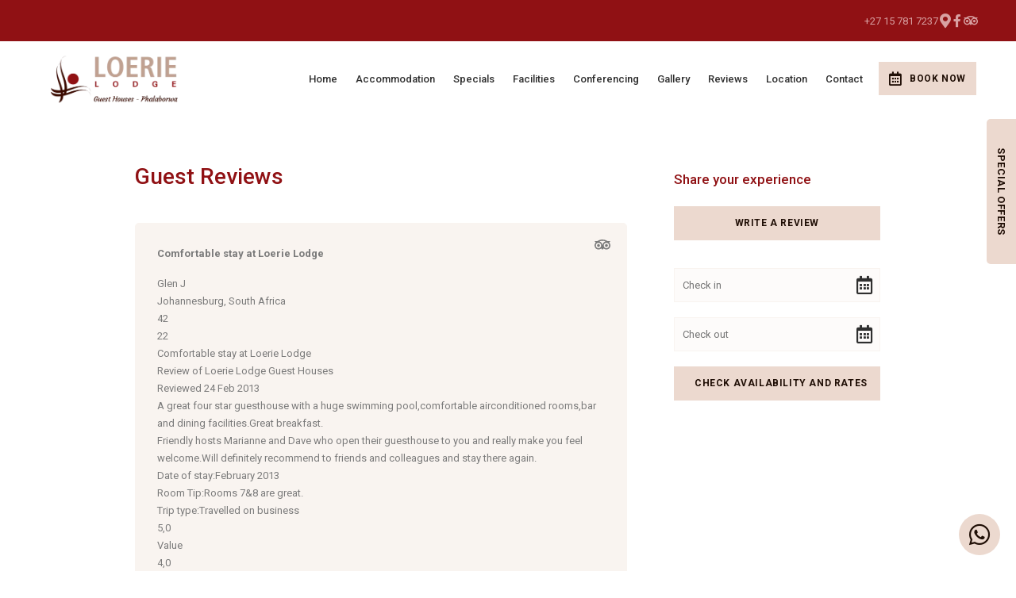

--- FILE ---
content_type: text/html; charset=utf-8
request_url: https://www.loerielodge.com/guestbook/
body_size: 17579
content:
<!doctype html>
<!--[if lt IE 7]> <html class="no-js lt-ie9 lt-ie8 lt-ie7" lang="en"> <![endif]-->
<!--[if IE 7]>    <html class="no-js lt-ie9 lt-ie8" lang="en"> <![endif]-->
<!--[if IE 8]>    <html class="no-js lt-ie9" lang="en"> <![endif]-->
<!--[if gt IE 8]><!--> <html class="no-js" lang="en"> <!--<![endif]-->
<head>


  <meta charset="utf-8">
  <link rel="icon" href="https://b-cdn.springnest.com/static/img/favicon.ico">
  <meta http-equiv="X-UA-Compatible" content="IE=edge">
  
  
    <link rel="stylesheet" href="https://fonts.googleapis.com/css?family=Roboto:700%7CRoboto:500%7CRoboto:regular%7CRoboto:400,400i,700,700i&display=swap">
  
  
  <script async defer src="https://www.google.com/recaptcha/enterprise.js?render=6LeYKSIeAAAAAN5oJznBKu2UsoK_k5k2vHpzoL6V"></script>
  
  
  
  <title>Guest Reviews - Loerie Lodge Phalaborwa</title>
  <meta name="description" content="">
  <meta name="viewport" content="width=device-width, initial-scale=1">
  <meta name="format-detection" content="telephone=no">

  
  
  
  
    
      <meta name="robots" content="index, follow">
    
  
  
  

  
  <link rel="canonical" href="https://www.loerielodge.com/guestbook/">
    
  

  
    
  

      

  
  <meta name="twitter:card" content="summary_large_image">
  
  <meta name="twitter:title" content="Guest Reviews - Loerie Lodge Phalaborwa">
  <meta name="twitter:description" content="">

  <meta property="og:url"                content="https://www.loerielodge.com/guestbook/">
  <meta property="fb:app_id" content="205541306225909">
  
  <meta property="og:title"              content="Guest Reviews - Loerie Lodge Phalaborwa">
  <meta property="og:description"        content="">
  
    <meta property="og:type"               content="website">
  

  
  
    
      
    
  
  

  

  

  

  
  

  
  <link rel="alternate" type="application/atom+xml"
      href="https://www.loerielodge.com/blog/atom/" title="Atom Feed">
  <link rel="alternate" type="application/rss+xml"
      href="https://www.loerielodge.com/blog/rss/" title="RSS Feed">
  

  <link rel="stylesheet" href="https://b-cdn.springnest.com/static/CACHE/css/16eb0c9124f4.css">

  
  <link rel="stylesheet" href="https://b-cdn.springnest.com/static/CACHE/css/6a8996e62ef9.css">
  

  <link rel="stylesheet" href="https://b-cdn.springnest.com/static/CACHE/css/1dafd39a5e79.css">

  
    
      
    
  

  

  
    <meta name="google-site-verification" content="LfKGOZVNZxnZDFWA1wHtTl5PFXjkv_856NLkPQZCWmI" />
  

  <script src="https://b-cdn.springnest.com/static/CACHE/js/d95ef01043f9.js"></script>

  

  
  <script>
    var _paq = _paq || [];
    
      _paq.push(['setCustomVariable', 1, 'PageID', 48219, 'page']);
      _paq.push(['setCustomDimension', 1, 48219]);
    
    
      _paq.push(['setCustomVariable', 2, 'PageType', 9, 'page']);
      _paq.push(['setCustomDimension', 2, 9]);
    
    _paq.push(['trackPageView']);
    _paq.push(['enableLinkTracking']);
    (function() {
      var u="https://t.springnest.com/";
      _paq.push(['setTrackerUrl', u+'piwik.php']);
      _paq.push(['setSiteId', '1330']);
      var d=document, g=d.createElement('script'), s=d.getElementsByTagName('script')[0];
      g.type='text/javascript'; g.async=true; g.defer=true; g.src=u+'piwik.js'; s.parentNode.insertBefore(g,s);
    })();
  </script>
  


</head>

<body

  id="sn-page-id-48219" class="

  

  large-mobile-font

  
    site-has-offers
  

  nav-style-exp

  
    nav-hover-effect-fade
  

  

  sn-page-type-9

   
    sn-page-type-not1 other-slider-layout-fub 
  

  

  

  
    allow-wide-header
  

  
    hide-image-borders
  

  

  
    hide-slider-text-dropshadow
  

  button-shape-square button-style-solid

  notification-format-tab

  notification-bubble-right

  notification-colours-theme

  

  

  

  

  

  

  
    sn-site-has-whatsapp-button sn-site-whatsapp-button-style-icon sn-site-whatsapp-button-desktop
  
  "



>




  
  
  
    
<div class="sticky-header">
    <div class="sticky-header-nav">
        
<ul class="stickynav">
    
        
        <li>
            <a href="/">Home</a>
            
        </li>
        
    
        
        <li class="parent">
            <a href="/collections/accommodation/">Accommodation</a>
            
            <ul>
                
        
        <li>
            <a href="/rooms/premier-2/">Premier 2</a>
            
        </li>
        
    
        
        <li>
            <a href="/rooms/premier-with-veranda-top-floor/">Premier with veranda top floor</a>
            
        </li>
        
    
        
        <li>
            <a href="/rooms/business/">Business</a>
            
        </li>
        
    
        
        <li>
            <a href="/rooms/premier-with-veranda/">Premier With Veranda</a>
            
        </li>
        
    
        
        <li>
            <a href="/rooms/small-comfort/">Small Comfort Room</a>
            
        </li>
        
    
        
        <li>
            <a href="/rooms/premium/">Premium</a>
            
        </li>
        
    
        
        <li>
            <a href="/rooms/premium-2/">Superior Room top floor</a>
            
        </li>
        
    
        
    
            </ul>
            
        </li>
        
    
        
        <li>
            <a href="/www-loerielodge-com/">Specials</a>
            
        </li>
        
    
        
        <li>
            <a href="/pages/facilities/">Facilities</a>
            
        </li>
        
    
        
        <li>
            <a href="/pages/conferencing/">Conferencing</a>
            
        </li>
        
    
        
        <li>
            <a href="/galleries/#filter=.gallery">Gallery</a>
            
        </li>
        
    
        
        <li>
            <a href="/guestbook/">Reviews</a>
            
        </li>
        
    
        
        <li>
            <a href="/maps/location/">Location</a>
            
        </li>
        
    
        
    
        
        <li>
            <a href="/contact/contact-us/">Contact</a>
            
        </li>
        
    
        
    
</ul>

    </div>

    
    <div class="sticky-header-booking">
        <a target="_blank"  rel="nofollow noreferrer" onmousedown="javascript:_paq.push(['trackEvent', 'BookingIntent', 'BookNowButton']);" class="book-now-button color-52-background color-53 color-54-background-hover with-calendar" href="https://book.nightsbridge.com/24070"><i class="icon-calendar far fa-calendar-alt"></i>Book Now</a>
    </div>
    
</div>
    
      


  <header>
    
<div class="mobile-header">
    <div class="mobile-topbar">
        
            
                <a onclick="javascript:_paq.push(['trackEvent', 'BookingIntent', 'BookNowButton']);" onauxclick="javascript:_paq.push(['trackEvent', 'BookingIntent', 'BookNowButton']);" class="mobile-booknow-button color-52-background color-53 color-54-background-hover with-calendar" target="_blank"  rel="nofollow noreferrer" href="https://book.nightsbridge.com/24070"><i class="icon-calendar far fa-calendar-alt"></i>Book Now</a>
            
        
        
        <button class="mobile-nav-button hamburger hamburger--squeeze" type="button" aria-label="Click to show mobile navigation">
            <span class="hamburger-box">
                <span class="hamburger-inner"></span>
            </span>
        </button>
        
        
        
        
        
        <a title="+27 15 781 7237" class="mobile-icon-button mobile-phone-button" href="tel:+27157817237" aria-label="Click to call ContactNumber object"><i class="icon-phone fas fa-phone"></i></a>
        
        
        
        
        <a target="_blank" rel="nofollow noreferrer" class="mobile-icon-button mobile-map-button" href="https://goo.gl/maps/aHg9ffm6ykBKaXUS9" aria-label="Click to find location on Google Maps"><i class="icon-map-marker fas fa-map-marker-alt"></i></a>
        
        
        
    </div>
    
    <div class="mobile-header-panel mobile-header-panel-menu">
        <div class="mobile-header-panel-inner">
            
<ul id="mobilenav" class="clearfix">
    
        
        <li>
            <a href="/" title="Accommodation in Phalaborwa Limpopo - Loerie Lodge Guest House">Home</a>
            
        </li>
        
    
        
        <li class="parent">
            <a href="/collections/accommodation/" title="Accommodation Options at Loerie Lodge">Accommodation</a>
            
                
                <i class="mobile-nav-subnav-switch icon-chevron-down fas fa-chevron-down"></i>
                <ul>
                    
        
        <li>
            <a href="/rooms/premier-2/" title="Premiem 2">Premier 2</a>
            
        </li>
        
    
        
        <li>
            <a href="/rooms/premier-with-veranda-top-floor/" title="Premiem 5 with veranda top floor">Premier with veranda top floor</a>
            
        </li>
        
    
        
        <li>
            <a href="/rooms/business/" title="Business 7">Business</a>
            
        </li>
        
    
        
        <li>
            <a href="/rooms/premier-with-veranda/" title="Premiem 4 with veranda ground floor">Premier With Veranda</a>
            
        </li>
        
    
        
        <li>
            <a href="/rooms/small-comfort/" title="Small Comfort 1">Small Comfort Room</a>
            
        </li>
        
    
        
        <li>
            <a href="/rooms/premium/" title="Premiem 3">Premium</a>
            
        </li>
        
    
        
        <li>
            <a href="/rooms/premium-2/" title="Superior Room top floor">Superior Room top floor</a>
            
        </li>
        
    
        
    
                </ul>
                
            
        </li>
        
    
        
        <li>
            <a href="/www-loerielodge-com/" title="Phalaborwa accommodation hotel lodge guest house luxury Loerie">Specials</a>
            
        </li>
        
    
        
        <li>
            <a href="/pages/facilities/" title="Facilities and Amenities at Loerie Lodge ">Facilities</a>
            
        </li>
        
    
        
        <li>
            <a href="/pages/conferencing/" title="Conference and Meeting Venue in Phalaborwa">Conferencing</a>
            
        </li>
        
    
        
        <li>
            <a href="/galleries/#filter=.gallery" title="Gallery">Gallery</a>
            
        </li>
        
    
        
        <li>
            <a href="/guestbook/" title="Guest Reviews">Reviews</a>
            
        </li>
        
    
        
        <li>
            <a href="/maps/location/" title="Location">Location</a>
            
        </li>
        
    
        
    
        
        <li>
            <a href="/contact/contact-us/" title="Contact Us">Contact</a>
            
        </li>
        
    
        
    
</ul>

            
    
    <ul class="social-accounts">
        <li class="weather-widget-wrapper"></li>
        <li>
<a target="_blank" rel="nofollow noreferrer" href="https://goo.gl/maps/aHg9ffm6ykBKaXUS9" aria-label="Click to find location on Google Maps"><i class="icon-map-marker fas fa-map-marker-alt"></i></a>
</li>
        
        
        
        
        
        
        
        
        <li><a target="_blank" rel="nofollow noreferrer" class="socicon fab fa-facebook-f" href="https://www.facebook.com/loerie5/" aria-label="Facebook"></a></li>
        
        
        <li><a target="_blank" rel="nofollow noreferrer" class="socicon fab fa-tripadvisor" href="https://www.tripadvisor.co.za/Hotel_Review-g679661-d3585579-Reviews-Loerie_Lodge_Guest_Houses-Phalaborwa_Limpopo_Province.html" aria-label="Tripadvisor"></a></li>
    </ul>
    

            
                
            
        </div>
    </div>
    
</div>

    <div class="header-flat header-flat-c">
      
      <div class="masthead-wrapper color-34-background">
        <div class="limiter clearfix">
          
<div id="masthead" class="masthead-classic">

    
    
    
    
    <ul class="social-accounts">
        <li>
<a target="_blank" rel="nofollow noreferrer" href="https://goo.gl/maps/aHg9ffm6ykBKaXUS9" aria-label="Location on Google Maps"><i class="icon-map-marker fas fa-map-marker-alt"></i></a>
</li>
        
        
        
        
        
        
        
        
        <li><a target="_blank" rel="nofollow noreferrer" class="socicon fab fa-facebook-f" href="https://www.facebook.com/loerie5/" aria-label="Facebook"></a></li>
        
        
        <li><a target="_blank" rel="nofollow noreferrer" class="socicon fab fa-tripadvisor" href="https://www.tripadvisor.co.za/Hotel_Review-g679661-d3585579-Reviews-Loerie_Lodge_Guest_Houses-Phalaborwa_Limpopo_Province.html" aria-label="Tripadvisor"></a></li>

        
    </ul>
    
    <div class="weather-widget-wrapper color-35"></div>
    
        
    

    
        <div class="masthead-contact-wrapper">
        
            
                
                    
                        <span class="phone-wrapper">
                            <a class="color-35 color-38-hover tel-link" href="tel:+27157817237">+27 15 781 7237</a>
                        </span>
                    
                
                    
                
                    
                
            
        
        
        </div>
    

</div>
        </div>
      </div>
      
      <div id="nav-wrapper" class="nav-flex">
        <div class="inner">
          
            <div class="book-now-button-flex-wrapper">
              <a target="_blank"  rel="nofollow noreferrer" onmousedown="javascript:_paq.push(['trackEvent', 'BookingIntent', 'BookNowButton']);" class="book-now-button color-52-background color-53 color-54-background-hover with-calendar" href="https://book.nightsbridge.com/24070"><i class="icon-calendar far fa-calendar-alt"></i>Book Now</a>
            </div>
          
          
          <div id="logo-wrapper">
            <div id="logo-tab">
              
                  <a title="Loerie Lodge Phalaborwa" href="/">
                      
                          
                              <img class="responsive" src="https://b-cdn.springnest.com/media/img/166/logobcc18a1.png" alt="Accommodation in Phalaborwa Limpopo - Loerie Lodge Guest House" style="width: 160px; max-width: 100%;">
                          
                      
                  </a>
              
            </div>
          </div>
          
            <div class="floaty-nav">
              
<div id="navlabel" class="clearfix color-1-background color-30" aria-hidden="true">
    <a href="#" rel="nofollow" class="btn btn-navbar color-30" data-toggle="collapse" data-target=".nav-collapse">
        <span class="navlabeltext">Menu</span>
        <span class="icon-bars">
            <span class="icon-bar"></span>
            <span class="icon-bar"></span>
            <span class="icon-bar"></span>
        </span>
    </a>
</div>
<ul id="nav" class="clearfix">
    
        
        <li>
            <a href="/">Home</a>
            
        </li>
        
    
        
        <li class="parent">
            <a href="/collections/accommodation/">Accommodation</a>
            
                <ul class="color-2-background">
                    
        
        <li>
            <a href="/rooms/premier-2/">Premier 2</a>
            
        </li>
        
    
        
        <li>
            <a href="/rooms/premier-with-veranda-top-floor/">Premier with veranda top floor</a>
            
        </li>
        
    
        
        <li>
            <a href="/rooms/business/">Business</a>
            
        </li>
        
    
        
        <li>
            <a href="/rooms/premier-with-veranda/">Premier With Veranda</a>
            
        </li>
        
    
        
        <li>
            <a href="/rooms/small-comfort/">Small Comfort Room</a>
            
        </li>
        
    
        
        <li>
            <a href="/rooms/premium/">Premium</a>
            
        </li>
        
    
        
        <li>
            <a href="/rooms/premium-2/">Superior Room top floor</a>
            
        </li>
        
    
        
    
                </ul>
            
        </li>
        
    
        
        <li>
            <a href="/www-loerielodge-com/">Specials</a>
            
        </li>
        
    
        
        <li>
            <a href="/pages/facilities/">Facilities</a>
            
        </li>
        
    
        
        <li>
            <a href="/pages/conferencing/">Conferencing</a>
            
        </li>
        
    
        
        <li>
            <a href="/galleries/#filter=.gallery">Gallery</a>
            
        </li>
        
    
        
        <li>
            <a href="/guestbook/">Reviews</a>
            
        </li>
        
    
        
        <li>
            <a href="/maps/location/">Location</a>
            
        </li>
        
    
        
    
        
        <li>
            <a href="/contact/contact-us/">Contact</a>
            
        </li>
        
    
        
    
</ul>

            </div>
          
        </div>
      </div>
    </div>

    
    <div class="limiter clearfix">
      <div id="titlebar-bottom">
        <div class="logo-space"></div>
<div class="logo-container with-social-links">
    <a title="Loerie Lodge Phalaborwa" href="/">
        
            
                <img class="responsive" src="https://b-cdn.springnest.com/media/img/166/logobcc18a1.png" alt="Accommodation in Phalaborwa Limpopo - Loerie Lodge Guest House" style="width: 160px; max-width: 100%;">
            
        
    </a>
</div>
      </div>
    </div>
    
  </header>

    
  
  
  <div id="main" role="main">
    
    
      
        
          
            
              
            
        
      
    
    

    
    <div class="limiter clearfix">
        <div class="clearfix row sticky-parent">
            <div class="left">
                <h1>Guest Reviews</h1>
                
                    <div class="testimonials" id="testimonials-container">
                    </div>
                    <div id="testimonials-sentinel" style="height: 1px;"></div>
                
            </div>
            <div class="right sidebar-fixed">
                <div class="sticky-spacer">
                    <div class="sticky-sidebar">
                        
                            <div id="sidebar-block-visitor-review" class="sidebar-block">
    <h2>Share your experience</h2>
    <div class="button-wrapper-photoswipegallery photoswipe-gallery" data-photoswipe_id="vr">
        <a 
            href="https://www.loerielodge.com/guestbook/#&gid=vr&pid=vr" data-pid="vr" data-html='<div class="wrapper"><div class="form-wrapper form-wrapper-popup"><h2>Write a review</h2><p class="form-outcome">Sending your review.</p>

<form action="" method="POST" data-offersubmit="/review/submit/" class="recaptcha-form">
    
        <div class="form-item">
            
                <div class="field">
                <label for="id_name">Name</label>
                <input id="id_name" type="text" name="name" maxlength="255" />
            
            </div>
            
            
        </div>
    
        <div class="form-item">
            
                <div class="field">
                <label for="id_email_address">Email address</label>
                <input id="id_email_address" type="text" name="email_address" maxlength="255" />
            
            </div>
            
            
        </div>
    
        <div class="form-item">
            
                <div class="field">
                <label for="id_phone_number">Phone number</label>
                <input id="id_phone_number" type="text" name="phone_number" maxlength="64" />
            
            </div>
            
            
        </div>
    
        <div class="form-item">
            
                <div class="field">
                <label for="id_review">Review</label>
                <textarea id="id_review" rows="10" cols="40" name="review"></textarea>
            
            </div>
            
            
        </div>
    
        <div class="form-item">
            
                <div class="field">
                <label for="id_since"></label>
                <input id="id_since" type="text" class="hidden" value="2026-01-29 16:27:18" name="since" />
            
            </div>
            
            
        </div>
    
        <div class="form-item">
            
                <div class="field">
                <label for="id_comment"></label>
                <textarea id="id_comment" rows="10" cols="40" name="comment" class="hidden"></textarea>
            
            </div>
            
            
        </div>
    
        <div class="form-item">
            
                <div class="field">
                <label for="id_recaptcha_token"></label>
                <textarea id="id_recaptcha_token" rows="10" cols="40" name="recaptcha_token" class="hidden"></textarea>
            
            </div>
            
            
        </div>
    
    
    <div class="form-item">
        <p class="recaptcha-privacy-statement">This site is protected by reCAPTCHA and the Google <a target="_blank" rel="noopener noreferrer" href="https://policies.google.com/privacy">Privacy Policy</a> and <a target="_blank" rel="noopener noreferrer" href="https://policies.google.com/terms">Terms of Service</a> apply.</p>

        <input class="res-button color-30 color-3-background color-4-background-hover" id="id_form_submit" name="form_submit" type="submit" value="Send">
    </div>
</form>
</div></div>' data-type="form" class="photoswipe res-button color-30 color-3-background color-4-background-hover review-button">Write a review</a>
    </div>
</div>
                        
                        <div class="sidebar">
    
    
        <div class="sidebar-inner">
    
        <div id="sidebar-block-nightsbridge" class="sidebar-block">
    
<form id="reservations"  target="_blank" rel="nofollow noreferrer" action="https://book.nightsbridge.com/24070" method="get" >
    <formset>
        <div class="form-item">
            <input id="flatres-in" type="text" name="startdate" value="" placeholder="Check in">
            <i class="icon-calendar far fa-calendar-alt"></i>
        </div>

        <div class="form-item">
            <input id="flatres-out" type="text" name="enddate" value=""  placeholder="Check out">
            <i class="icon-calendar far fa-calendar-alt"></i>
        </div>

        

        <div class="form-item submit">
            
            <input class="res-button color-28 color-27-background color-29-background-hover" type="submit" value="Check Availability and Rates">
        </div>
    </formset>
</form>
</div>
    
</div>

    
</div>
                    </div>
                </div>
            </div>
        </div>
    </div>

  </div>

  
  




<footer>
    

    

    
    <div id="thickfooter">
        
        <div class="limiter color-48-background color-49">
            <div class="thickfooter-cols">
                
                    
                        
<div class="thickfooter-col footernav-col">
    <ul>
        
        <li><a class="color-49 color-50-hover" href="/" title="Accommodation in Phalaborwa Limpopo - Loerie Lodge Guest House">Home</a></li>
        
        <li><a class="color-49 color-50-hover" href="/collections/accommodation/" title="Accommodation Options at Loerie Lodge">Accommodation</a></li>
        
        <li><a class="color-49 color-50-hover" href="/www-loerielodge-com/" title="Phalaborwa accommodation hotel lodge guest house luxury Loerie">Specials</a></li>
        
        <li><a class="color-49 color-50-hover" href="/pages/facilities/" title="Facilities and Amenities at Loerie Lodge ">Facilities</a></li>
        
        <li><a class="color-49 color-50-hover" href="/pages/conferencing/" title="Conference and Meeting Venue in Phalaborwa">Conferencing</a></li>
        
    </ul>
</div>

<div class="thickfooter-col footernav-col">
    <ul>
        
        <li><a class="color-49 color-50-hover" href="/galleries/#filter=.gallery" title="Gallery">Gallery</a></li>
        
        <li><a class="color-49 color-50-hover" href="/guestbook/" title="Guest Reviews">Reviews</a></li>
        
        <li><a class="color-49 color-50-hover" href="/maps/location/" title="Location">Location</a></li>
        
        <li><a class="color-49 color-50-hover" href="/contact/contact-us/" title="Contact Us">Contact</a></li>
        
    </ul>
</div>


                    
                

                <div class="thickfooter-col thickfooter-contact">
                    
                    
                    <div class="address-section">
                        
                        <div class="address-sub-section">
                            <div class="address-icon color-49">
                                <i class="icon-phone fas fa-phone"></i>
                            </div>
                            <div class="address-section-details">
                                <span><a class="color-49 color-50-hover" target="_blank" rel="nofollow noreferrer" href="tel:+27157817237">+27 15 781 7237</a></span>
                                <span class="number-comment"></span>
                            </div>
                        </div>
                        
                        <div class="address-sub-section">
                            <div class="address-icon color-49">
                                <i class="icon-phone fas fa-phone"></i>
                            </div>
                            <div class="address-section-details">
                                <span><a class="color-49 color-50-hover" target="_blank" rel="nofollow noreferrer" href="tel:+27633764959">+27 63 376 4959</a></span>
                                <span class="number-comment"></span>
                            </div>
                        </div>
                        
                        <div class="address-sub-section">
                            <div class="address-icon color-49">
                                <i class="icon-phone fas fa-phone"></i>
                            </div>
                            <div class="address-section-details">
                                <span><a class="color-49 color-50-hover" target="_blank" rel="nofollow noreferrer" href="tel:+27794949989">+27 79 494 9989</a></span>
                                <span class="number-comment"></span>
                            </div>
                        </div>
                        
                    </div>
                    
                    <div class="address-section">
                        <div class="address-sub-section">
                            <div class="address-icon color-49">
                                <i class="icon-envelope-alt far fa-envelope"></i>
                            </div>
                            <div class="address-section-details">
                                <span><a class="color-49 color-50-hover" target="_blank" rel="nofollow noreferrer" href="mailto:info@loerielodge.com">info@loerielodge.com</a></span>
                            </div>
                        </div>
                    </div>
                    
                    <div class="address-section">
                        <div class="address-sub-section">
                            <div class="address-icon color-49">
                                <i class="icon-map-marker fas fa-map-marker-alt"></i>
                            </div>
                            <div class="address-section-details">
                                <a target="_blank" rel="nofollow noreferrer" class="footer-map-link color-49 color-50-hover" href="https://goo.gl/maps/aHg9ffm6ykBKaXUS9">
                                5 Sekelbos Street<br>Phalaborwa, Limpopo, 1390<br>South Africa</a>
                            </div>
                        </div>
                    </div>
                    
                </div>

                
                
                <div class="thickfooter-col thickfooter-social">
                    <ul class="social-accounts">
                        
                        
                        
                        
                        
                        
                        
                        
                        <li><a target="_blank" class="socicon fab fa-facebook-f color-49 color-50-hover" href="https://www.facebook.com/loerie5/" rel="nofollow noreferrer" aria-label="Facebook"></a></li>
                        
                        
                        <li><a target="_blank" class="socicon fab fa-tripadvisor color-49 color-50-hover" href="https://www.tripadvisor.co.za/Hotel_Review-g679661-d3585579-Reviews-Loerie_Lodge_Guest_Houses-Phalaborwa_Limpopo_Province.html" rel="nofollow noreferrer" aria-label="Tripadvisor"></a></li>
                    </ul>
                </div>
                
                
            </div>
        </div>
    </div>
    
    <div id="footer-bottom" class="color-58">
        <div class="limiter color-57-background color-58 clearfix">
            <p>&copy; Copyright 2026 Loerie Lodge Phalaborwa.

             Built with <a target="_blank" rel="nofollow noreferrer" href="https://springnest.com?utm_source=www.loerielodge.com&utm_medium=Clients&utm_campaign=ClientSites&utm_content=Built+with+Springnest">Springnest</a>.

            

             <a href="/terms/">Terms and Conditions.</a>

            

            

            

            <span class="owner-login"><a class="footer-show-popup" href="#"><i class="icon-user fas fa-exclamation-circle"></i> Show Popup</a> <a class="owner-login-link" target="_blank" rel="nofollow noreferrer" href="https://admin.springnest.com/site/1518/dashboard/overview/"><i class="icon-user fas fa-user"></i> Owner Login</a></span></p>
        </div>
    </div>
</footer>

  

  
  <div class="offcanvas-overlay"></div>

  

  
  <a href="#" class="tab-label-bubble show  tada animated delay-1s"><i class="bubble-icon None"></i><span class="bubble-text">Special Offers</span><span class="bubble-counter"><span class="bubble-counter-number">1</span></span></a>
  <a href="/www-loerielodge-com/" class="tab-label-mobile-offers show">Special Offers</a>
  <div class="offcanvas-tab" id="special-offers-tab">
    <div class="socialtab-inner">
      <a href="/www-loerielodge-com/" class="tab-label show"><span class="rotate"><i class="tablabel-icon None"></i><span class="tablabel-text">Special Offers</span></span></a>
      <div class="tab-body">
        <div class="tab-heading">
          <h2>Special Offers</h2>
          <a href="#" class="sidebar-close"><i class="icon-remove fas fa-times"></i></a>
        </div>
        <div class="scrollbar-outer">
          <div class="tab-content">
          
          
              <div class="sidebar-list-item">
                <div class="sidebar-list-item-image">
                    <a href="/offers/summer-special/">
                        <span class="sidebar-list-item-heading">Free tennis for booked in guests</span>
                          
                            
                              <img loading="lazy" class="responsive" src="https://b-cdn.springnest.com/media/img/166/dsc_0049c14fb3d.jpg?aspect_ratio=301%3A140&width=301" alt="Free tennis for booked in guests" width="301" height="140">
                            
                          
                    </a>
                </div>
                <div class="sidebar-list-item-text">
                    <div class="list-rate-box">
                        <a class="color-3-background color-4-background-hover color-30" href="/offers/summer-special/">View</a>
                        
                            <span class="list-from">&nbsp;</span>
                        
                        
                        <span class="list-minrate font_two">Free tennis!</span>
                        
                    </div>
                </div>
            </div>
          
          
          </div>
        </div>
      </div>
    </div>
  </div>
  
  

  <!-- Root element of PhotoSwipe. Must have class pswp. -->
  <div class="pswp" tabindex="-1" role="dialog" aria-hidden="true">

      <!-- Background of PhotoSwipe. 
           It's a separate element as animating opacity is faster than rgba(). -->
      <div class="pswp__bg"></div>

      <!-- Slides wrapper with overflow:hidden. -->
      <div class="pswp__scroll-wrap">

          <!-- Container that holds slides. 
              PhotoSwipe keeps only 3 of them in the DOM to save memory.
              Don't modify these 3 pswp__item elements, data is added later on. -->
          <div class="pswp__container">
              <div class="pswp__item"></div>
              <div class="pswp__item"></div>
              <div class="pswp__item"></div>
          </div>

          <!-- Default (PhotoSwipeUI_Default) interface on top of sliding area. Can be changed. -->
          <div class="pswp__ui pswp__ui--hidden">

              <div class="pswp__top-bar">

                  <!--  Controls are self-explanatory. Order can be changed. -->

                  <div class="pswp__counter"></div>

                  <button class="pswp__button pswp__button--close" title="Close (Esc)" aria-label="Close (Esc)"></button>

                  <button class="pswp__button pswp__button--share" title="Share" aria-label="Share"></button>

                  <button class="pswp__button pswp__button--fs" title="Toggle fullscreen" aria-label="Toggle fullscreen"></button>

                  <button class="pswp__button pswp__button--zoom" title="Zoom in/out" aria-label="Zoom in/out"></button>

                  <!-- Preloader demo http://codepen.io/dimsemenov/pen/yyBWoR -->
                  <!-- element will get class pswp__preloader-active when preloader is running -->
                  <div class="pswp__preloader">
                      <div class="pswp__preloader__icn">
                        <div class="pswp__preloader__cut">
                          <div class="pswp__preloader__donut"></div>
                        </div>
                      </div>
                  </div>
              </div>

              <div class="pswp__share-modal pswp__share-modal--hidden pswp__single-tap">
                  <div class="pswp__share-tooltip"></div> 
              </div>

              <button class="pswp__button pswp__button--arrow--left" title="Previous (arrow left)" aria-label="Previous (arrow left)">
              </button>

              <button class="pswp__button pswp__button--arrow--right" title="Next (arrow right)" aria-label="Next (arrow right)">
              </button>

              <div class="pswp__caption">
                  <div class="pswp__caption__center"></div>
              </div>

          </div>

      </div>

  </div>

  

  
  <script src="//ajax.googleapis.com/ajax/libs/jquery/1.7.1/jquery.min.js"></script>
  <script>window.jQuery || document.write('<script src="https://b-cdn.springnest.com/static/client/js/libs/jquery-1.7.1.min.js"><\/script>')</script>
  
  

  <script>
      function setCookie(name,value,days) {
          var expires = "";
          if (days) {
              var date = new Date();
              date.setTime(date.getTime() + (days*24*60*60*1000));
              expires = "; expires=" + date.toUTCString();
          }
          document.cookie = name + "=" + (value || "")  + expires + "; path=/";
      }
      function getCookie(name) {
          var nameEQ = name + "=";
          var ca = document.cookie.split(';');
          for(var i=0;i < ca.length;i++) {
              var c = ca[i];
              while (c.charAt(0)==' ') c = c.substring(1,c.length);
              if (c.indexOf(nameEQ) == 0) return c.substring(nameEQ.length,c.length);
          }
          return null;
      }
      function eraseCookie(name) {
          document.cookie = name+'=; Max-Age=-99999999;';
      }
  </script>

  
  <script src="https://cdnjs.cloudflare.com/ajax/libs/jquery-modal/0.9.1/jquery.modal.min.js"></script>
  

  <script type="text/javascript">
  // Mailblaze newsletter form AJAX handler
  (function() {
      // Use event delegation on the document to catch form submissions
      // This works even if the form is loaded dynamically in a modal
      document.addEventListener('submit', function(e) {
          // Check if this is our mailblaze form
          if (e.target && e.target.id === 'mailblaze-subscribe-form') {
              e.preventDefault();
              e.stopPropagation();
              e.stopImmediatePropagation();

              var form = e.target;
              var responseDiv = form.querySelector('.mailblaze-response');
              var submitButton = form.querySelector('button[type="submit"]');
              var originalText = submitButton.textContent;

              // Disable button and show loading state
              submitButton.disabled = true;
              submitButton.textContent = 'Subscribing...';
              responseDiv.style.display = 'none';

              // Collect form data
              var formData = new FormData(form);

              // Send AJAX request
              fetch('/newsletter-subscribe/', {
                  method: 'POST',
                  body: formData,
                  headers: {
                      'X-Requested-With': 'XMLHttpRequest'
                  }
              })
              .then(function(response) {
                  return response.json();
              })
              .then(function(data) {
                  // Show response message
                  responseDiv.style.display = 'block';

                  if (data.success) {
                      responseDiv.style.color = 'inherit';
                      responseDiv.textContent = data.message || 'Thank you for subscribing!';
                      form.reset();
                  } else {
                      responseDiv.style.color = 'inherit';
                      responseDiv.style.opacity = '0.8';
                      responseDiv.textContent = data.error || 'An error occurred. Please try again.';
                  }
              })
              .catch(function(error) {
                  responseDiv.style.display = 'block';
                  responseDiv.style.color = 'inherit';
                  responseDiv.style.opacity = '0.8';
                  responseDiv.textContent = 'An error occurred. Please try again.';
              })
              .finally(function() {
                  // Re-enable button
                  submitButton.disabled = false;
                  submitButton.textContent = originalText;
              });

              return false;
          }
      }, true); // Use capture phase to catch the event before other handlers
  })();
  </script>

  

  
  
  

<div class="popup popup-type-feature color-20-background" data-hash="-962490846">
  <a class="popup-close-icon" href="#"><i class="fas fa-times"></i></a>
  
<div class="popup-content" data-popup-changed="684e2ea0">
    
    
    <div class="popup-text">
        <span class="homepage-heading text_center">Welcome to Loerie!  Its Summer!We&#39;re open for business</span>
        
            <div class="page_summary font_three color-10">
                <p>Our pricing has been adjusted to accommodate a range of requirements now more suitable for most travellers.<br /></p>
            </div>
        
        
            <div class="page_description prose content-block">
                <p>There may be a package available for your personal needs.</p>

<p>Booking enquiries 015 781 7137 or whatsapp 079 494 9989</p>
            </div>
        
        
        <div class="popup-dismiss-text-link-wrapper"><a class="popup-dismiss-text-link" href="#" rel="nofollow">Continue to our website</a></div>
    </div>
    
</div>
</div>


<script src="https://b-cdn.springnest.com/static/CACHE/js/9f65c6487d65.js"></script>
  
  

  
  <script>
    $(function () {
      $('#reservations .submit .res-button').on('click', function (e) {
        _paq.push(['trackEvent', 'BookingIntent', 'AvailabilityForm']);
      });
    });
  </script>
  

  

  

  <script>
    var springlang = '';
    var slidersDirectionNav = true;
  </script>
  

  <script>
    window.dateformat = "yy-mm-dd";
  </script>

  <link rel="stylesheet" href="https://use.fontawesome.com/releases/v5.15.3/css/all.css" crossorigin="anonymous">

  <script src="https://b-cdn.springnest.com/static/CACHE/js/3e1262b37ae7.js"></script>

  

  <script>
      $(function () {
          var social_overlay_link = document.querySelector('#social-share-button'),
              social_overlay = document.querySelector('#social-overlay'),
              closeFn;

          function closeShowingModal() {
              var showingModal = $('.social-overlay.show');
              if (!showingModal.length) return;
              showingModal.removeClass('show');
              if (typeof closeFn === 'function') {
                  closeFn();
                  closeFn = null;
              }
          };
          $('#social-share-button').click(function (e) {
              closeFn = cta(social_overlay_link, social_overlay, {
                  relativeToWindow: true
              }, function () {
                  $('.social-overlay').addClass('show');
              });
              e.preventDefault();
          });
          $(document).on('keyup', function (e) {
              if (e.which === 27) {
                  closeShowingModal();
              }
          });
          $('.social-close').click(function (e) {
              closeShowingModal();
              e.preventDefault();
          });
          $("#id_page_address").on("click", function () {
             $(this).select();
          });
      });
  </script>

  <script>"function"!==typeof Object.create&&(Object.create=function(f){function g(){}g.prototype=f;return new g});(function(f,g,k){var l={init:function(a,b){this.$elem=f(b);this.options=f.extend({},f.fn.owlCarousel.options,this.$elem.data(),a);this.userOptions=a;this.loadContent()},loadContent:function(){function a(a){var d,e="";if("function"===typeof b.options.jsonSuccess)b.options.jsonSuccess.apply(this,[a]);else{for(d in a.owl)a.owl.hasOwnProperty(d)&&(e+=a.owl[d].item);b.$elem.html(e)}b.logIn()}var b=this,e;"function"===typeof b.options.beforeInit&&b.options.beforeInit.apply(this,[b.$elem]);"string"===typeof b.options.jsonPath?(e=b.options.jsonPath,f.getJSON(e,a)):b.logIn()},logIn:function(){this.$elem.data("owl-originalStyles",this.$elem.attr("style"));this.$elem.data("owl-originalClasses",this.$elem.attr("class"));this.$elem.css({opacity:0});this.orignalItems=this.options.items;this.checkBrowser();this.wrapperWidth=0;this.checkVisible=null;this.setVars()},setVars:function(){if(0===this.$elem.children().length)return!1;this.baseClass();this.eventTypes();this.$userItems=this.$elem.children();this.itemsAmount=this.$userItems.length;this.wrapItems();this.$owlItems=this.$elem.find(".owl-item");this.$owlWrapper=this.$elem.find(".owl-wrapper");this.playDirection="next";this.prevItem=0;this.prevArr=[0];this.currentItem=0;this.customEvents();this.onStartup()},onStartup:function(){this.updateItems();this.calculateAll();this.buildControls();this.updateControls();this.response();this.moveEvents();this.stopOnHover();this.owlStatus();!1!==this.options.transitionStyle&&this.transitionTypes(this.options.transitionStyle);!0===this.options.autoPlay&&(this.options.autoPlay=5E3);this.play();this.$elem.find(".owl-wrapper").css("display","block");this.$elem.is(":visible")?this.$elem.css("opacity",1):this.watchVisibility();this.onstartup=!1;this.eachMoveUpdate();"function"===typeof this.options.afterInit&&this.options.afterInit.apply(this,[this.$elem])},eachMoveUpdate:function(){!0===this.options.lazyLoad&&this.lazyLoad();!0===this.options.autoHeight&&this.autoHeight();this.onVisibleItems();"function"===typeof this.options.afterAction&&this.options.afterAction.apply(this,[this.$elem])},updateVars:function(){"function"===typeof this.options.beforeUpdate&&this.options.beforeUpdate.apply(this,[this.$elem]);this.watchVisibility();this.updateItems();this.calculateAll();this.updatePosition();this.updateControls();this.eachMoveUpdate();"function"===typeof this.options.afterUpdate&&this.options.afterUpdate.apply(this,[this.$elem])},reload:function(){var a=this;g.setTimeout(function(){a.updateVars()},0)},watchVisibility:function(){var a=this;if(!1===a.$elem.is(":visible"))a.$elem.css({opacity:0}),g.clearInterval(a.autoPlayInterval),g.clearInterval(a.checkVisible);else return!1;a.checkVisible=g.setInterval(function(){a.$elem.is(":visible")&&(a.reload(),a.$elem.animate({opacity:1},200),g.clearInterval(a.checkVisible))},500)},wrapItems:function(){this.$userItems.wrapAll('<div class="owl-wrapper">').wrap('<div class="owl-item"></div>');this.$elem.find(".owl-wrapper").wrap('<div class="owl-wrapper-outer">');this.wrapperOuter=this.$elem.find(".owl-wrapper-outer");this.$elem.css("display","block")},baseClass:function(){var a=this.$elem.hasClass(this.options.baseClass),b=this.$elem.hasClass(this.options.theme);a||this.$elem.addClass(this.options.baseClass);b||this.$elem.addClass(this.options.theme)},updateItems:function(){var a,b;if(!1===this.options.responsive)return!1;if(!0===this.options.singleItem)return this.options.items=this.orignalItems=1,this.options.itemsCustom=!1,this.options.itemsDesktop=!1,this.options.itemsDesktopSmall=!1,this.options.itemsTablet=!1,this.options.itemsTabletSmall=!1,this.options.itemsMobile=!1;a=f(this.options.responsiveBaseWidth).width();a>(this.options.itemsDesktop[0]||this.orignalItems)&&(this.options.items=this.orignalItems);if(!1!==this.options.itemsCustom)for(this.options.itemsCustom.sort(function(a,b){return a[0]-b[0]}),b=0;b<this.options.itemsCustom.length;b+=1)this.options.itemsCustom[b][0]<=a&&(this.options.items=this.options.itemsCustom[b][1]);else a<=this.options.itemsDesktop[0]&&!1!==this.options.itemsDesktop&&(this.options.items=this.options.itemsDesktop[1]),a<=this.options.itemsDesktopSmall[0]&&!1!==this.options.itemsDesktopSmall&&(this.options.items=this.options.itemsDesktopSmall[1]),a<=this.options.itemsTablet[0]&&!1!==this.options.itemsTablet&&(this.options.items=this.options.itemsTablet[1]),a<=this.options.itemsTabletSmall[0]&&!1!==this.options.itemsTabletSmall&&(this.options.items=this.options.itemsTabletSmall[1]),a<=this.options.itemsMobile[0]&&!1!==this.options.itemsMobile&&(this.options.items=this.options.itemsMobile[1]);this.options.items>this.itemsAmount&&!0===this.options.itemsScaleUp&&(this.options.items=this.itemsAmount)},response:function(){var a=this,b,e;if(!0!==a.options.responsive)return!1;e=f(g).width();a.resizer=function(){f(g).width()!==e&&(!1!==a.options.autoPlay&&g.clearInterval(a.autoPlayInterval),g.clearTimeout(b),b=g.setTimeout(function(){e=f(g).width();a.updateVars()},a.options.responsiveRefreshRate))};f(g).resize(a.resizer)},updatePosition:function(){this.jumpTo(this.currentItem);!1!==this.options.autoPlay&&this.checkAp()},appendItemsSizes:function(){var a=this,b=0,e=a.itemsAmount-a.options.items;a.$owlItems.each(function(c){var d=f(this);d.css({width:a.itemWidth}).data("owl-item",Number(c));if(0===c%a.options.items||c===e)c>e||(b+=1);d.data("owl-roundPages",b)})},appendWrapperSizes:function(){this.$owlWrapper.css({width:this.$owlItems.length*this.itemWidth*2,left:0});this.appendItemsSizes()},calculateAll:function(){this.calculateWidth();this.appendWrapperSizes();this.loops();this.max()},calculateWidth:function(){this.itemWidth=Math.round(this.$elem.width()/this.options.items)},max:function(){var a=-1*(this.itemsAmount*this.itemWidth-this.options.items*this.itemWidth);this.options.items>this.itemsAmount?this.maximumPixels=a=this.maximumItem=0:(this.maximumItem=this.itemsAmount-this.options.items,this.maximumPixels=a);return a},min:function(){return 0},loops:function(){var a=0,b=0,e,c;this.positionsInArray=[0];this.pagesInArray=[];for(e=0;e<this.itemsAmount;e+=1)b+=this.itemWidth,this.positionsInArray.push(-b),!0===this.options.scrollPerPage&&(c=f(this.$owlItems[e]),c=c.data("owl-roundPages"),c!==a&&(this.pagesInArray[a]=this.positionsInArray[e],a=c))},buildControls:function(){if(!0===this.options.navigation||!0===this.options.pagination)this.owlControls=f('<div class="owl-controls"/>').toggleClass("clickable",!this.browser.isTouch).appendTo(this.$elem);!0===this.options.pagination&&this.buildPagination();!0===this.options.navigation&&this.buildButtons()},buildButtons:function(){var a=this,b=f('<div class="owl-buttons"/>');a.owlControls.append(b);a.buttonPrev=f("<div/>",{"class":"owl-prev",html:a.options.navigationText[0]||""});a.buttonNext=f("<div/>",{"class":"owl-next",html:a.options.navigationText[1]||""});b.append(a.buttonPrev).append(a.buttonNext);b.on("touchstart.owlControls mousedown.owlControls",'div[class^="owl"]',function(a){a.preventDefault()});b.on("touchend.owlControls mouseup.owlControls",'div[class^="owl"]',function(b){b.preventDefault();f(this).hasClass("owl-next")?a.next():a.prev()})},buildPagination:function(){var a=this;a.paginationWrapper=f('<div class="owl-pagination"/>');a.owlControls.append(a.paginationWrapper);a.paginationWrapper.on("touchend.owlControls mouseup.owlControls",".owl-page",function(b){b.preventDefault();Number(f(this).data("owl-page"))!==a.currentItem&&a.goTo(Number(f(this).data("owl-page")),!0)})},updatePagination:function(){var a,b,e,c,d,g;if(!1===this.options.pagination)return!1;this.paginationWrapper.html("");a=0;b=this.itemsAmount-this.itemsAmount%this.options.items;for(c=0;c<this.itemsAmount;c+=1)0===c%this.options.items&&(a+=1,b===c&&(e=this.itemsAmount-this.options.items),d=f("<div/>",{"class":"owl-page"}),g=f("<span></span>",{text:!0===this.options.paginationNumbers?a:"","class":!0===this.options.paginationNumbers?"owl-numbers":""}),d.append(g),d.data("owl-page",b===c?e:c),d.data("owl-roundPages",a),this.paginationWrapper.append(d));this.checkPagination()},checkPagination:function(){var a=this;if(!1===a.options.pagination)return!1;a.paginationWrapper.find(".owl-page").each(function(){f(this).data("owl-roundPages")===f(a.$owlItems[a.currentItem]).data("owl-roundPages")&&(a.paginationWrapper.find(".owl-page").removeClass("active"),f(this).addClass("active"))})},checkNavigation:function(){if(!1===this.options.navigation)return!1;!1===this.options.rewindNav&&(0===this.currentItem&&0===this.maximumItem?(this.buttonPrev.addClass("disabled"),this.buttonNext.addClass("disabled")):0===this.currentItem&&0!==this.maximumItem?(this.buttonPrev.addClass("disabled"),this.buttonNext.removeClass("disabled")):this.currentItem===this.maximumItem?(this.buttonPrev.removeClass("disabled"),this.buttonNext.addClass("disabled")):0!==this.currentItem&&this.currentItem!==this.maximumItem&&(this.buttonPrev.removeClass("disabled"),this.buttonNext.removeClass("disabled")))},updateControls:function(){this.updatePagination();this.checkNavigation();this.owlControls&&(this.options.items>=this.itemsAmount?this.owlControls.hide():this.owlControls.show())},destroyControls:function(){this.owlControls&&this.owlControls.remove()},next:function(a){if(this.isTransition)return!1;this.currentItem+=!0===this.options.scrollPerPage?this.options.items:1;if(this.currentItem>this.maximumItem+(!0===this.options.scrollPerPage?this.options.items-1:0))if(!0===this.options.rewindNav)this.currentItem=0,a="rewind";else return this.currentItem=this.maximumItem,!1;this.goTo(this.currentItem,a)},prev:function(a){if(this.isTransition)return!1;this.currentItem=!0===this.options.scrollPerPage&&0<this.currentItem&&this.currentItem<this.options.items?0:this.currentItem-(!0===this.options.scrollPerPage?this.options.items:1);if(0>this.currentItem)if(!0===this.options.rewindNav)this.currentItem=this.maximumItem,a="rewind";else return this.currentItem=0,!1;this.goTo(this.currentItem,a)},goTo:function(a,b,e){var c=this;if(c.isTransition)return!1;"function"===typeof c.options.beforeMove&&c.options.beforeMove.apply(this,[c.$elem]);a>=c.maximumItem?a=c.maximumItem:0>=a&&(a=0);c.currentItem=c.owl.currentItem=a;if(!1!==c.options.transitionStyle&&"drag"!==e&&1===c.options.items&&!0===c.browser.support3d)return c.swapSpeed(0),!0===c.browser.support3d?c.transition3d(c.positionsInArray[a]):c.css2slide(c.positionsInArray[a],1),c.afterGo(),c.singleItemTransition(),!1;a=c.positionsInArray[a];!0===c.browser.support3d?(c.isCss3Finish=!1,!0===b?(c.swapSpeed("paginationSpeed"),g.setTimeout(function(){c.isCss3Finish=!0},c.options.paginationSpeed)):"rewind"===b?(c.swapSpeed(c.options.rewindSpeed),g.setTimeout(function(){c.isCss3Finish=!0},c.options.rewindSpeed)):(c.swapSpeed("slideSpeed"),g.setTimeout(function(){c.isCss3Finish=!0},c.options.slideSpeed)),c.transition3d(a)):!0===b?c.css2slide(a,c.options.paginationSpeed):"rewind"===b?c.css2slide(a,c.options.rewindSpeed):c.css2slide(a,c.options.slideSpeed);c.afterGo()},jumpTo:function(a){"function"===typeof this.options.beforeMove&&this.options.beforeMove.apply(this,[this.$elem]);a>=this.maximumItem||-1===a?a=this.maximumItem:0>=a&&(a=0);this.swapSpeed(0);!0===this.browser.support3d?this.transition3d(this.positionsInArray[a]):this.css2slide(this.positionsInArray[a],1);this.currentItem=this.owl.currentItem=a;this.afterGo()},afterGo:function(){this.prevArr.push(this.currentItem);this.prevItem=this.owl.prevItem=this.prevArr[this.prevArr.length-2];this.prevArr.shift(0);this.prevItem!==this.currentItem&&(this.checkPagination(),this.checkNavigation(),this.eachMoveUpdate(),!1!==this.options.autoPlay&&this.checkAp());"function"===typeof this.options.afterMove&&this.prevItem!==this.currentItem&&this.options.afterMove.apply(this,[this.$elem])},stop:function(){this.apStatus="stop";g.clearInterval(this.autoPlayInterval)},checkAp:function(){"stop"!==this.apStatus&&this.play()},play:function(){var a=this;a.apStatus="play";if(!1===a.options.autoPlay)return!1;g.clearInterval(a.autoPlayInterval);a.autoPlayInterval=g.setInterval(function(){a.next(!0)},a.options.autoPlay)},swapSpeed:function(a){"slideSpeed"===a?this.$owlWrapper.css(this.addCssSpeed(this.options.slideSpeed)):"paginationSpeed"===a?this.$owlWrapper.css(this.addCssSpeed(this.options.paginationSpeed)):"string"!==typeof a&&this.$owlWrapper.css(this.addCssSpeed(a))},addCssSpeed:function(a){return{"-webkit-transition":"all "+a+"ms ease","-moz-transition":"all "+a+"ms ease","-o-transition":"all "+a+"ms ease",transition:"all "+a+"ms ease"}},removeTransition:function(){return{"-webkit-transition":"","-moz-transition":"","-o-transition":"",transition:""}},doTranslate:function(a){return{"-webkit-transform":"translate3d("+a+"px, 0px, 0px)","-moz-transform":"translate3d("+a+"px, 0px, 0px)","-o-transform":"translate3d("+a+"px, 0px, 0px)","-ms-transform":"translate3d("+
a+"px, 0px, 0px)",transform:"translate3d("+a+"px, 0px,0px)"}},transition3d:function(a){this.$owlWrapper.css(this.doTranslate(a))},css2move:function(a){this.$owlWrapper.css({left:a})},css2slide:function(a,b){var e=this;e.isCssFinish=!1;e.$owlWrapper.stop(!0,!0).animate({left:a},{duration:b||e.options.slideSpeed,complete:function(){e.isCssFinish=!0}})},checkBrowser:function(){var a=k.createElement("div");a.style.cssText="  -moz-transform:translate3d(0px, 0px, 0px); -ms-transform:translate3d(0px, 0px, 0px); -o-transform:translate3d(0px, 0px, 0px); -webkit-transform:translate3d(0px, 0px, 0px); transform:translate3d(0px, 0px, 0px)";a=a.style.cssText.match(/translate3d\(0px, 0px, 0px\)/g);this.browser={support3d:null!==a&&1===a.length,isTouch:"ontouchstart"in g||g.navigator.msMaxTouchPoints}},moveEvents:function(){if(!1!==this.options.mouseDrag||!1!==this.options.touchDrag)this.gestures(),this.disabledEvents()},eventTypes:function(){var a=["s","e","x"];this.ev_types={};!0===this.options.mouseDrag&&!0===this.options.touchDrag?a=["touchstart.owl mousedown.owl","touchmove.owl mousemove.owl","touchend.owl touchcancel.owl mouseup.owl"]:!1===this.options.mouseDrag&&!0===this.options.touchDrag?a=["touchstart.owl","touchmove.owl","touchend.owl touchcancel.owl"]:!0===this.options.mouseDrag&&!1===this.options.touchDrag&&(a=["mousedown.owl","mousemove.owl","mouseup.owl"]);this.ev_types.start=a[0];this.ev_types.move=a[1];this.ev_types.end=a[2]},disabledEvents:function(){this.$elem.on("dragstart.owl",function(a){a.preventDefault()});this.$elem.on("mousedown.disableTextSelect",function(a){return f(a.target).is("input, textarea, select, option")})},gestures:function(){function a(a){if(void 0!==a.touches)return{x:a.touches[0].pageX,y:a.touches[0].pageY};if(void 0===a.touches){if(void 0!==a.pageX)return{x:a.pageX,y:a.pageY};if(void 0===a.pageX)return{x:a.clientX,y:a.clientY}}}function b(a){"on"===a?(f(k).on(d.ev_types.move,e),f(k).on(d.ev_types.end,c)):"off"===a&&(f(k).off(d.ev_types.move),f(k).off(d.ev_types.end))}function e(b){b=b.originalEvent||b||g.event;d.newPosX=a(b).x-h.offsetX;d.newPosY=a(b).y-h.offsetY;d.newRelativeX=d.newPosX-h.relativePos;"function"===typeof d.options.startDragging&&!0!==h.dragging&&0!==d.newRelativeX&&(h.dragging=!0,d.options.startDragging.apply(d,[d.$elem]));(8<d.newRelativeX||-8>d.newRelativeX)&&!0===d.browser.isTouch&&(void 0!==b.preventDefault?b.preventDefault():b.returnValue=!1,h.sliding=!0);(10<d.newPosY||-10>d.newPosY)&&!1===h.sliding&&f(k).off("touchmove.owl");d.newPosX=Math.max(Math.min(d.newPosX,d.newRelativeX/5),d.maximumPixels+d.newRelativeX/5);!0===d.browser.support3d?d.transition3d(d.newPosX):d.css2move(d.newPosX)}
function c(a){a=a.originalEvent||a||g.event;var c;a.target=a.target||a.srcElement;h.dragging=!1;!0!==d.browser.isTouch&&d.$owlWrapper.removeClass("grabbing");d.dragDirection=0>d.newRelativeX?d.owl.dragDirection="left":d.owl.dragDirection="right";0!==d.newRelativeX&&(c=d.getNewPosition(),d.goTo(c,!1,"drag"),h.targetElement===a.target&&!0!==d.browser.isTouch&&(f(a.target).on("click.disable",function(a){a.stopImmediatePropagation();a.stopPropagation();a.preventDefault();f(a.target).off("click.disable")}),a=f._data(a.target,"events").click,c=a.pop(),a.splice(0,0,c)));b("off")}var d=this,h={offsetX:0,offsetY:0,baseElWidth:0,relativePos:0,position:null,minSwipe:null,maxSwipe:null,sliding:null,dargging:null,targetElement:null};d.isCssFinish=!0;d.$elem.on(d.ev_types.start,".owl-wrapper",function(c){c=c.originalEvent||c||g.event;var e;if(3===c.which)return!1;if(!(d.itemsAmount<=d.options.items)){if(!1===d.isCssFinish&&!d.options.dragBeforeAnimFinish||!1===d.isCss3Finish&&!d.options.dragBeforeAnimFinish)return!1;!1!==d.options.autoPlay&&g.clearInterval(d.autoPlayInterval);!0===d.browser.isTouch||d.$owlWrapper.hasClass("grabbing")||d.$owlWrapper.addClass("grabbing");d.newPosX=0;d.newRelativeX=0;f(this).css(d.removeTransition());e=f(this).position();h.relativePos=e.left;h.offsetX=a(c).x-e.left;h.offsetY=a(c).y-e.top;b("on");h.sliding=!1;h.targetElement=c.target||c.srcElement}})},getNewPosition:function(){var a=this.closestItem();a>this.maximumItem?a=this.currentItem=this.maximumItem:0<=this.newPosX&&(this.currentItem=a=0);return a},closestItem:function(){var a=this,b=!0===a.options.scrollPerPage?a.pagesInArray:a.positionsInArray,e=a.newPosX,c=null;f.each(b,function(d,g){e-a.itemWidth/20>b[d+1]&&e-a.itemWidth/20<g&&"left"===a.moveDirection()?(c=g,a.currentItem=!0===a.options.scrollPerPage?f.inArray(c,a.positionsInArray):d):e+a.itemWidth/20<g&&e+a.itemWidth/20>(b[d+1]||b[d]-a.itemWidth)&&"right"===a.moveDirection()&&(!0===a.options.scrollPerPage?(c=b[d+1]||b[b.length-1],a.currentItem=f.inArray(c,a.positionsInArray)):(c=b[d+1],a.currentItem=d+1))});return a.currentItem},moveDirection:function(){var a;0>this.newRelativeX?(a="right",this.playDirection="next"):(a="left",this.playDirection="prev");return a},customEvents:function(){var a=this;a.$elem.on("owl.next",function(){a.next()});a.$elem.on("owl.prev",function(){a.prev()});a.$elem.on("owl.play",function(b,e){a.options.autoPlay=e;a.play();a.hoverStatus="play"});a.$elem.on("owl.stop",function(){a.stop();a.hoverStatus="stop"});a.$elem.on("owl.goTo",function(b,e){a.goTo(e)});a.$elem.on("owl.jumpTo",function(b,e){a.jumpTo(e)})},stopOnHover:function(){var a=this;!0===a.options.stopOnHover&&!0!==a.browser.isTouch&&!1!==a.options.autoPlay&&(a.$elem.on("mouseover",function(){a.stop()}),a.$elem.on("mouseout",function(){"stop"!==a.hoverStatus&&a.play()}))},lazyLoad:function(){var a,b,e,c,d;if(!1===this.options.lazyLoad)return!1;for(a=0;a<this.itemsAmount;a+=1)b=f(this.$owlItems[a]),"loaded"!==b.data("owl-loaded")&&(e=b.data("owl-item"),c=b.find(".lazyOwl"),"string"!==typeof c.data("src")?b.data("owl-loaded","loaded"):(void 0===b.data("owl-loaded")&&(c.hide(),b.addClass("loading").data("owl-loaded","checked")),(d=!0===this.options.lazyFollow?e>=this.currentItem:!0)&&e<this.currentItem+this.options.items&&c.length&&this.lazyPreload(b,c)))},lazyPreload:function(a,b){function e(){a.data("owl-loaded","loaded").removeClass("loading");b.removeAttr("data-src");"fade"===d.options.lazyEffect?b.fadeIn(400):b.show();"function"===typeof d.options.afterLazyLoad&&d.options.afterLazyLoad.apply(this,[d.$elem])}function c(){f+=1;d.completeImg(b.get(0))||!0===k?e():100>=f?g.setTimeout(c,100):e()}var d=this,f=0,k;"DIV"===b.prop("tagName")?(b.css("background-image","url("+b.data("src")+")"),k=!0):b[0].src=b.data("src");c()},autoHeight:function(){function a(){var a=f(e.$owlItems[e.currentItem]).height();e.wrapperOuter.css("height",a+"px");e.wrapperOuter.hasClass("autoHeight")||g.setTimeout(function(){e.wrapperOuter.addClass("autoHeight")},0)}function b(){d+=1;e.completeImg(c.get(0))?a():100>=d?g.setTimeout(b,100):e.wrapperOuter.css("height","")}var e=this,c=f(e.$owlItems[e.currentItem]).find("img"),d;void 0!==c.get(0)?(d=0,b()):a()},completeImg:function(a){return!a.complete||"undefined"!==typeof a.naturalWidth&&0===a.naturalWidth?!1:!0},onVisibleItems:function(){var a;!0===this.options.addClassActive&&this.$owlItems.removeClass("active");this.visibleItems=[];for(a=this.currentItem;a<this.currentItem+this.options.items;a+=1)this.visibleItems.push(a),!0===this.options.addClassActive&&f(this.$owlItems[a]).addClass("active");this.owl.visibleItems=this.visibleItems},transitionTypes:function(a){this.outClass="owl-"+a+"-out";this.inClass="owl-"+a+"-in"},singleItemTransition:function(){var a=this,b=a.outClass,e=a.inClass,c=a.$owlItems.eq(a.currentItem),d=a.$owlItems.eq(a.prevItem),f=Math.abs(a.positionsInArray[a.currentItem])+a.positionsInArray[a.prevItem],g=Math.abs(a.positionsInArray[a.currentItem])+a.itemWidth/2;a.isTransition=!0;a.$owlWrapper.addClass("owl-origin").css({"-webkit-transform-origin":g+"px","-moz-perspective-origin":g+"px","perspective-origin":g+"px"});d.css({position:"relative",left:f+"px"}).addClass(b).on("webkitAnimationEnd oAnimationEnd MSAnimationEnd animationend",function(){a.endPrev=!0;d.off("webkitAnimationEnd oAnimationEnd MSAnimationEnd animationend");a.clearTransStyle(d,b)});c.addClass(e).on("webkitAnimationEnd oAnimationEnd MSAnimationEnd animationend",function(){a.endCurrent=!0;c.off("webkitAnimationEnd oAnimationEnd MSAnimationEnd animationend");a.clearTransStyle(c,e)})},clearTransStyle:function(a,b){a.css({position:"",left:""}).removeClass(b);this.endPrev&&this.endCurrent&&(this.$owlWrapper.removeClass("owl-origin"),this.isTransition=this.endCurrent=this.endPrev=!1)},owlStatus:function(){this.owl={userOptions:this.userOptions,baseElement:this.$elem,userItems:this.$userItems,owlItems:this.$owlItems,currentItem:this.currentItem,prevItem:this.prevItem,visibleItems:this.visibleItems,isTouch:this.browser.isTouch,browser:this.browser,dragDirection:this.dragDirection}},clearEvents:function(){this.$elem.off(".owl owl mousedown.disableTextSelect");f(k).off(".owl owl");f(g).off("resize",this.resizer)},unWrap:function(){0!==this.$elem.children().length&&(this.$owlWrapper.unwrap(),this.$userItems.unwrap().unwrap(),this.owlControls&&this.owlControls.remove());this.clearEvents();this.$elem.attr("style",this.$elem.data("owl-originalStyles")||"").attr("class",this.$elem.data("owl-originalClasses"))},destroy:function(){this.stop();g.clearInterval(this.checkVisible);this.unWrap();this.$elem.removeData()},reinit:function(a){a=f.extend({},this.userOptions,a);this.unWrap();this.init(a,this.$elem)},addItem:function(a,b){var e;if(!a)return!1;if(0===this.$elem.children().length)return this.$elem.append(a),this.setVars(),!1;this.unWrap();e=void 0===b||-1===b?-1:b;e>=this.$userItems.length||-1===e?this.$userItems.eq(-1).after(a):this.$userItems.eq(e).before(a);this.setVars()},removeItem:function(a){if(0===this.$elem.children().length)return!1;a=void 0===a||-1===a?-1:a;this.unWrap();this.$userItems.eq(a).remove();this.setVars()}};f.fn.owlCarousel=function(a){return this.each(function(){if(!0===f(this).data("owl-init"))return!1;f(this).data("owl-init",!0);var b=Object.create(l);b.init(a,this);f.data(this,"owlCarousel",b)})};f.fn.owlCarousel.options={items:5,itemsCustom:!1,itemsDesktop:[1199,4],itemsDesktopSmall:[979,3],itemsTablet:[768,2],itemsTabletSmall:!1,itemsMobile:[479,1],singleItem:!1,itemsScaleUp:!1,slideSpeed:200,paginationSpeed:800,rewindSpeed:1E3,autoPlay:!1,stopOnHover:!1,navigation:!1,navigationText:["prev","next"],rewindNav:!0,scrollPerPage:!1,pagination:!0,paginationNumbers:!1,responsive:!0,responsiveRefreshRate:200,responsiveBaseWidth:g,baseClass:"owl-carousel",theme:"owl-theme",lazyLoad:!1,lazyFollow:!0,lazyEffect:"fade",autoHeight:!1,jsonPath:!1,jsonSuccess:!1,dragBeforeAnimFinish:!0,mouseDrag:!0,touchDrag:!0,addClassActive:!1,transitionStyle:!1,beforeUpdate:!1,afterUpdate:!1,beforeInit:!1,afterInit:!1,beforeMove:!1,afterMove:!1,afterAction:!1,startDragging:!1,afterLazyLoad:!1}})(jQuery,window,document);var featured_sliders=$('#featured-slider, .featured-slider');featured_sliders.each(function(){var featured_slider=$(this);var featured_slider_cols=featured_slider.data('slidercols');var featured_slider_options={'items':featured_slider_cols,itemsDesktop:[1199,featured_slider_cols],navigation:true,navigationText:["<i class='icon-chevron-left fas fa-chevron-left'></i>","<i class='icon-chevron-right fas fa-chevron-right'></i>"],pagination:false};if(featured_slider_cols===1){featured_slider_options['itemsDesktopSmall']=[979,1];featured_slider_options['itemsTablet']=[768,1];}
featured_slider.owlCarousel(featured_slider_options);});</script>

  

  
<script>
(function() {
    var container = document.getElementById('testimonials-container');
    var sentinel = document.getElementById('testimonials-sentinel');

    if (!container || !sentinel) return;

    var currentPage = 0;
    var isLoading = false;
    var hasMore = true;

    function loadTestimonials() {
        if (isLoading || !hasMore) return;

        isLoading = true;
        currentPage++;

        var xhr = new XMLHttpRequest();
        xhr.open('GET', '/guestbook/load/?page=' + currentPage, true);
        xhr.setRequestHeader('X-Requested-With', 'XMLHttpRequest');

        xhr.onload = function() {
            if (xhr.status === 200) {
                try {
                    var response = JSON.parse(xhr.responseText);

                    if (response.html) {
                        container.insertAdjacentHTML('beforeend', response.html);

                        // Reinitialize longform-readmore for new items
                        if (window.longformReadmoreInit) {
                            window.longformReadmoreInit();
                        }
                    }

                    hasMore = response.has_more;

                    if (!hasMore && sentinel) {
                        sentinel.style.display = 'none';
                    }
                } catch (e) {
                    console.error('Error parsing response:', e);
                }
            } else {
                console.error('Error loading testimonials:', xhr.status);
            }
            isLoading = false;
        };

        xhr.onerror = function() {
            console.error('Network error loading testimonials');
            isLoading = false;
        };

        xhr.send();
    }

    // Intersection Observer for infinite scroll
    if ('IntersectionObserver' in window) {
        var observer = new IntersectionObserver(function(entries) {
            entries.forEach(function(entry) {
                if (entry.isIntersecting) {
                    loadTestimonials();
                }
            });
        }, {
            rootMargin: '200px'
        });

        observer.observe(sentinel);
    } else {
        // Fallback for older browsers
        window.addEventListener('scroll', function() {
            var rect = sentinel.getBoundingClientRect();
            if (rect.top < window.innerHeight + 200) {
                loadTestimonials();
            }
        });
    }

    // Load first page on init
    loadTestimonials();
})();
</script>


  

  

  <script>
    window.new_date_picker = true;
  </script>
  <script type="text/javascript" src="https://b-cdn.springnest.com/static/bundles/calendar-251ace54b2b501eab9f0.js"></script>

  
  
  <div id="social-overlay" class="social-overlay">
      <h2>
        
          Share This Page
        
      </h2>
      <ul class="social-share-links">
          <li><a target="_blank" rel="nofollow noreferrer" class="bc-background-whatsapp social-share-whatsapp" href="https://wa.me/?text=Guest%20Reviews%0A%0Ahttps%3A%2F%2Fwww.loerielodge.com%2Fguestbook%2F"><span class="socicon"><i class="fab fa-whatsapp"></i></span><span class="link-text">WhatsApp</span></a></li>
          <li><a class="bc-background-facebook social-share-facebook" target="_blank" href="https://www.facebook.com/sharer/sharer.php?app_id=205541306225909&display=page&u=https%3A%2F%2Fwww.loerielodge.com%2Fguestbook%2F"><span class="socicon"><i class="fab fa-facebook-f"></i></span><span class="link-text">Facebook</span></a></li>
          <li><a class="bc-background-twitter" href="https://twitter.com/share?url=https%3A%2F%2Fwww.loerielodge.com/guestbook/&related=springnest&text=Loerie%20Lodge%20Phalaborwa%20Guest%20Reviews"><span class="socicon"><i class="fab fa-twitter"></i></span><span class="link-text">Twitter</span></a></li>
          <li><a class="bc-background-pinterest" href="https://pinterest.com/pin/create/button/?url=https%3A%2F%2Fwww.loerielodge.com/guestbook/&description="><span class="socicon"><i class="fab fa-pinterest-p"></i></span><span class="link-text">Pinterest</span></a></li>
          <li><a class="bc-background-linkedin" href="https://www.linkedin.com/shareArticle?mini=true&url=https%3A%2F%2Fwww.loerielodge.com/guestbook/&title=Guest%20Reviews&summary="><span class="socicon"><i class="fab fa-linkedin-in"></i></span><span class="link-text">LinkedIn</span></a></li>
          <li><a target="_blank" rel="nofollow noreferrer" class="bc-background-mailchimp" href="mailto:?body=https%3A%2F%2Fwww.loerielodge.com/guestbook/%0D%0A%0D%0ALoerie%20Lodge%20Phalaborwa%20Guest%20Reviews&subject=Loerie%20Lodge%20Phalaborwa%20Guest%20Reviews"><span class="socicon"><i class="far fa-envelope"></i></span><span class="link-text">Email</span></a></li>
      </ul>

      <div class="share-url-wrapper">
          <label for="id_page_address">
            
              Page Link
            </label>
          <input readonly="readonly" id="id_page_address" type="text" value="https://www.loerielodge.com/guestbook/">
      </div>

      <a href="#" class="social-close"><i class="icon-remove fas fa-times"></i></a>
  </div>
  
  

  
  <script>$(function(){$.ajax({url:'/weather.json',success:function(result){var html;if(result.success&&result.weather&&result.weather.temp&&result.weather.code){html='<span class="weather-temperature">'+Math.round(result.weather.temp)+' &deg;'+result.weather.unit+'</span> <i class="wi wi-owm-'+result.weather.code+'"></i> ';$(".weather-widget-wrapper").html(html);}},error:function(){},dataType:'json'});});</script>
  

  
  

  
  

  
  
    <a class="whatsapp-button whatsapp-button-style-icon whatsapp-button-color-custom" title="Click to chat to us on WhatsApp" target="_blank" rel="noopener noreferrer" href="https://api.whatsapp.com/send?phone=%2B27633764959&text=Hi%20there%2C%20I%20would%20like%20to%20enquire%20about%20Loerie%20Lodge%20Phalaborwa.&source=website&data="><i class="whatsapp-icon fab fa-whatsapp"></i><span class="whatsapp-text">WhatsApp</span></a>
  
  

  

  
    
  
</body>
</html>


--- FILE ---
content_type: text/html; charset=utf-8
request_url: https://www.google.com/recaptcha/enterprise/anchor?ar=1&k=6LeYKSIeAAAAAN5oJznBKu2UsoK_k5k2vHpzoL6V&co=aHR0cHM6Ly93d3cubG9lcmllbG9kZ2UuY29tOjQ0Mw..&hl=en&v=N67nZn4AqZkNcbeMu4prBgzg&size=invisible&anchor-ms=20000&execute-ms=30000&cb=wdqez614qiho
body_size: 48677
content:
<!DOCTYPE HTML><html dir="ltr" lang="en"><head><meta http-equiv="Content-Type" content="text/html; charset=UTF-8">
<meta http-equiv="X-UA-Compatible" content="IE=edge">
<title>reCAPTCHA</title>
<style type="text/css">
/* cyrillic-ext */
@font-face {
  font-family: 'Roboto';
  font-style: normal;
  font-weight: 400;
  font-stretch: 100%;
  src: url(//fonts.gstatic.com/s/roboto/v48/KFO7CnqEu92Fr1ME7kSn66aGLdTylUAMa3GUBHMdazTgWw.woff2) format('woff2');
  unicode-range: U+0460-052F, U+1C80-1C8A, U+20B4, U+2DE0-2DFF, U+A640-A69F, U+FE2E-FE2F;
}
/* cyrillic */
@font-face {
  font-family: 'Roboto';
  font-style: normal;
  font-weight: 400;
  font-stretch: 100%;
  src: url(//fonts.gstatic.com/s/roboto/v48/KFO7CnqEu92Fr1ME7kSn66aGLdTylUAMa3iUBHMdazTgWw.woff2) format('woff2');
  unicode-range: U+0301, U+0400-045F, U+0490-0491, U+04B0-04B1, U+2116;
}
/* greek-ext */
@font-face {
  font-family: 'Roboto';
  font-style: normal;
  font-weight: 400;
  font-stretch: 100%;
  src: url(//fonts.gstatic.com/s/roboto/v48/KFO7CnqEu92Fr1ME7kSn66aGLdTylUAMa3CUBHMdazTgWw.woff2) format('woff2');
  unicode-range: U+1F00-1FFF;
}
/* greek */
@font-face {
  font-family: 'Roboto';
  font-style: normal;
  font-weight: 400;
  font-stretch: 100%;
  src: url(//fonts.gstatic.com/s/roboto/v48/KFO7CnqEu92Fr1ME7kSn66aGLdTylUAMa3-UBHMdazTgWw.woff2) format('woff2');
  unicode-range: U+0370-0377, U+037A-037F, U+0384-038A, U+038C, U+038E-03A1, U+03A3-03FF;
}
/* math */
@font-face {
  font-family: 'Roboto';
  font-style: normal;
  font-weight: 400;
  font-stretch: 100%;
  src: url(//fonts.gstatic.com/s/roboto/v48/KFO7CnqEu92Fr1ME7kSn66aGLdTylUAMawCUBHMdazTgWw.woff2) format('woff2');
  unicode-range: U+0302-0303, U+0305, U+0307-0308, U+0310, U+0312, U+0315, U+031A, U+0326-0327, U+032C, U+032F-0330, U+0332-0333, U+0338, U+033A, U+0346, U+034D, U+0391-03A1, U+03A3-03A9, U+03B1-03C9, U+03D1, U+03D5-03D6, U+03F0-03F1, U+03F4-03F5, U+2016-2017, U+2034-2038, U+203C, U+2040, U+2043, U+2047, U+2050, U+2057, U+205F, U+2070-2071, U+2074-208E, U+2090-209C, U+20D0-20DC, U+20E1, U+20E5-20EF, U+2100-2112, U+2114-2115, U+2117-2121, U+2123-214F, U+2190, U+2192, U+2194-21AE, U+21B0-21E5, U+21F1-21F2, U+21F4-2211, U+2213-2214, U+2216-22FF, U+2308-230B, U+2310, U+2319, U+231C-2321, U+2336-237A, U+237C, U+2395, U+239B-23B7, U+23D0, U+23DC-23E1, U+2474-2475, U+25AF, U+25B3, U+25B7, U+25BD, U+25C1, U+25CA, U+25CC, U+25FB, U+266D-266F, U+27C0-27FF, U+2900-2AFF, U+2B0E-2B11, U+2B30-2B4C, U+2BFE, U+3030, U+FF5B, U+FF5D, U+1D400-1D7FF, U+1EE00-1EEFF;
}
/* symbols */
@font-face {
  font-family: 'Roboto';
  font-style: normal;
  font-weight: 400;
  font-stretch: 100%;
  src: url(//fonts.gstatic.com/s/roboto/v48/KFO7CnqEu92Fr1ME7kSn66aGLdTylUAMaxKUBHMdazTgWw.woff2) format('woff2');
  unicode-range: U+0001-000C, U+000E-001F, U+007F-009F, U+20DD-20E0, U+20E2-20E4, U+2150-218F, U+2190, U+2192, U+2194-2199, U+21AF, U+21E6-21F0, U+21F3, U+2218-2219, U+2299, U+22C4-22C6, U+2300-243F, U+2440-244A, U+2460-24FF, U+25A0-27BF, U+2800-28FF, U+2921-2922, U+2981, U+29BF, U+29EB, U+2B00-2BFF, U+4DC0-4DFF, U+FFF9-FFFB, U+10140-1018E, U+10190-1019C, U+101A0, U+101D0-101FD, U+102E0-102FB, U+10E60-10E7E, U+1D2C0-1D2D3, U+1D2E0-1D37F, U+1F000-1F0FF, U+1F100-1F1AD, U+1F1E6-1F1FF, U+1F30D-1F30F, U+1F315, U+1F31C, U+1F31E, U+1F320-1F32C, U+1F336, U+1F378, U+1F37D, U+1F382, U+1F393-1F39F, U+1F3A7-1F3A8, U+1F3AC-1F3AF, U+1F3C2, U+1F3C4-1F3C6, U+1F3CA-1F3CE, U+1F3D4-1F3E0, U+1F3ED, U+1F3F1-1F3F3, U+1F3F5-1F3F7, U+1F408, U+1F415, U+1F41F, U+1F426, U+1F43F, U+1F441-1F442, U+1F444, U+1F446-1F449, U+1F44C-1F44E, U+1F453, U+1F46A, U+1F47D, U+1F4A3, U+1F4B0, U+1F4B3, U+1F4B9, U+1F4BB, U+1F4BF, U+1F4C8-1F4CB, U+1F4D6, U+1F4DA, U+1F4DF, U+1F4E3-1F4E6, U+1F4EA-1F4ED, U+1F4F7, U+1F4F9-1F4FB, U+1F4FD-1F4FE, U+1F503, U+1F507-1F50B, U+1F50D, U+1F512-1F513, U+1F53E-1F54A, U+1F54F-1F5FA, U+1F610, U+1F650-1F67F, U+1F687, U+1F68D, U+1F691, U+1F694, U+1F698, U+1F6AD, U+1F6B2, U+1F6B9-1F6BA, U+1F6BC, U+1F6C6-1F6CF, U+1F6D3-1F6D7, U+1F6E0-1F6EA, U+1F6F0-1F6F3, U+1F6F7-1F6FC, U+1F700-1F7FF, U+1F800-1F80B, U+1F810-1F847, U+1F850-1F859, U+1F860-1F887, U+1F890-1F8AD, U+1F8B0-1F8BB, U+1F8C0-1F8C1, U+1F900-1F90B, U+1F93B, U+1F946, U+1F984, U+1F996, U+1F9E9, U+1FA00-1FA6F, U+1FA70-1FA7C, U+1FA80-1FA89, U+1FA8F-1FAC6, U+1FACE-1FADC, U+1FADF-1FAE9, U+1FAF0-1FAF8, U+1FB00-1FBFF;
}
/* vietnamese */
@font-face {
  font-family: 'Roboto';
  font-style: normal;
  font-weight: 400;
  font-stretch: 100%;
  src: url(//fonts.gstatic.com/s/roboto/v48/KFO7CnqEu92Fr1ME7kSn66aGLdTylUAMa3OUBHMdazTgWw.woff2) format('woff2');
  unicode-range: U+0102-0103, U+0110-0111, U+0128-0129, U+0168-0169, U+01A0-01A1, U+01AF-01B0, U+0300-0301, U+0303-0304, U+0308-0309, U+0323, U+0329, U+1EA0-1EF9, U+20AB;
}
/* latin-ext */
@font-face {
  font-family: 'Roboto';
  font-style: normal;
  font-weight: 400;
  font-stretch: 100%;
  src: url(//fonts.gstatic.com/s/roboto/v48/KFO7CnqEu92Fr1ME7kSn66aGLdTylUAMa3KUBHMdazTgWw.woff2) format('woff2');
  unicode-range: U+0100-02BA, U+02BD-02C5, U+02C7-02CC, U+02CE-02D7, U+02DD-02FF, U+0304, U+0308, U+0329, U+1D00-1DBF, U+1E00-1E9F, U+1EF2-1EFF, U+2020, U+20A0-20AB, U+20AD-20C0, U+2113, U+2C60-2C7F, U+A720-A7FF;
}
/* latin */
@font-face {
  font-family: 'Roboto';
  font-style: normal;
  font-weight: 400;
  font-stretch: 100%;
  src: url(//fonts.gstatic.com/s/roboto/v48/KFO7CnqEu92Fr1ME7kSn66aGLdTylUAMa3yUBHMdazQ.woff2) format('woff2');
  unicode-range: U+0000-00FF, U+0131, U+0152-0153, U+02BB-02BC, U+02C6, U+02DA, U+02DC, U+0304, U+0308, U+0329, U+2000-206F, U+20AC, U+2122, U+2191, U+2193, U+2212, U+2215, U+FEFF, U+FFFD;
}
/* cyrillic-ext */
@font-face {
  font-family: 'Roboto';
  font-style: normal;
  font-weight: 500;
  font-stretch: 100%;
  src: url(//fonts.gstatic.com/s/roboto/v48/KFO7CnqEu92Fr1ME7kSn66aGLdTylUAMa3GUBHMdazTgWw.woff2) format('woff2');
  unicode-range: U+0460-052F, U+1C80-1C8A, U+20B4, U+2DE0-2DFF, U+A640-A69F, U+FE2E-FE2F;
}
/* cyrillic */
@font-face {
  font-family: 'Roboto';
  font-style: normal;
  font-weight: 500;
  font-stretch: 100%;
  src: url(//fonts.gstatic.com/s/roboto/v48/KFO7CnqEu92Fr1ME7kSn66aGLdTylUAMa3iUBHMdazTgWw.woff2) format('woff2');
  unicode-range: U+0301, U+0400-045F, U+0490-0491, U+04B0-04B1, U+2116;
}
/* greek-ext */
@font-face {
  font-family: 'Roboto';
  font-style: normal;
  font-weight: 500;
  font-stretch: 100%;
  src: url(//fonts.gstatic.com/s/roboto/v48/KFO7CnqEu92Fr1ME7kSn66aGLdTylUAMa3CUBHMdazTgWw.woff2) format('woff2');
  unicode-range: U+1F00-1FFF;
}
/* greek */
@font-face {
  font-family: 'Roboto';
  font-style: normal;
  font-weight: 500;
  font-stretch: 100%;
  src: url(//fonts.gstatic.com/s/roboto/v48/KFO7CnqEu92Fr1ME7kSn66aGLdTylUAMa3-UBHMdazTgWw.woff2) format('woff2');
  unicode-range: U+0370-0377, U+037A-037F, U+0384-038A, U+038C, U+038E-03A1, U+03A3-03FF;
}
/* math */
@font-face {
  font-family: 'Roboto';
  font-style: normal;
  font-weight: 500;
  font-stretch: 100%;
  src: url(//fonts.gstatic.com/s/roboto/v48/KFO7CnqEu92Fr1ME7kSn66aGLdTylUAMawCUBHMdazTgWw.woff2) format('woff2');
  unicode-range: U+0302-0303, U+0305, U+0307-0308, U+0310, U+0312, U+0315, U+031A, U+0326-0327, U+032C, U+032F-0330, U+0332-0333, U+0338, U+033A, U+0346, U+034D, U+0391-03A1, U+03A3-03A9, U+03B1-03C9, U+03D1, U+03D5-03D6, U+03F0-03F1, U+03F4-03F5, U+2016-2017, U+2034-2038, U+203C, U+2040, U+2043, U+2047, U+2050, U+2057, U+205F, U+2070-2071, U+2074-208E, U+2090-209C, U+20D0-20DC, U+20E1, U+20E5-20EF, U+2100-2112, U+2114-2115, U+2117-2121, U+2123-214F, U+2190, U+2192, U+2194-21AE, U+21B0-21E5, U+21F1-21F2, U+21F4-2211, U+2213-2214, U+2216-22FF, U+2308-230B, U+2310, U+2319, U+231C-2321, U+2336-237A, U+237C, U+2395, U+239B-23B7, U+23D0, U+23DC-23E1, U+2474-2475, U+25AF, U+25B3, U+25B7, U+25BD, U+25C1, U+25CA, U+25CC, U+25FB, U+266D-266F, U+27C0-27FF, U+2900-2AFF, U+2B0E-2B11, U+2B30-2B4C, U+2BFE, U+3030, U+FF5B, U+FF5D, U+1D400-1D7FF, U+1EE00-1EEFF;
}
/* symbols */
@font-face {
  font-family: 'Roboto';
  font-style: normal;
  font-weight: 500;
  font-stretch: 100%;
  src: url(//fonts.gstatic.com/s/roboto/v48/KFO7CnqEu92Fr1ME7kSn66aGLdTylUAMaxKUBHMdazTgWw.woff2) format('woff2');
  unicode-range: U+0001-000C, U+000E-001F, U+007F-009F, U+20DD-20E0, U+20E2-20E4, U+2150-218F, U+2190, U+2192, U+2194-2199, U+21AF, U+21E6-21F0, U+21F3, U+2218-2219, U+2299, U+22C4-22C6, U+2300-243F, U+2440-244A, U+2460-24FF, U+25A0-27BF, U+2800-28FF, U+2921-2922, U+2981, U+29BF, U+29EB, U+2B00-2BFF, U+4DC0-4DFF, U+FFF9-FFFB, U+10140-1018E, U+10190-1019C, U+101A0, U+101D0-101FD, U+102E0-102FB, U+10E60-10E7E, U+1D2C0-1D2D3, U+1D2E0-1D37F, U+1F000-1F0FF, U+1F100-1F1AD, U+1F1E6-1F1FF, U+1F30D-1F30F, U+1F315, U+1F31C, U+1F31E, U+1F320-1F32C, U+1F336, U+1F378, U+1F37D, U+1F382, U+1F393-1F39F, U+1F3A7-1F3A8, U+1F3AC-1F3AF, U+1F3C2, U+1F3C4-1F3C6, U+1F3CA-1F3CE, U+1F3D4-1F3E0, U+1F3ED, U+1F3F1-1F3F3, U+1F3F5-1F3F7, U+1F408, U+1F415, U+1F41F, U+1F426, U+1F43F, U+1F441-1F442, U+1F444, U+1F446-1F449, U+1F44C-1F44E, U+1F453, U+1F46A, U+1F47D, U+1F4A3, U+1F4B0, U+1F4B3, U+1F4B9, U+1F4BB, U+1F4BF, U+1F4C8-1F4CB, U+1F4D6, U+1F4DA, U+1F4DF, U+1F4E3-1F4E6, U+1F4EA-1F4ED, U+1F4F7, U+1F4F9-1F4FB, U+1F4FD-1F4FE, U+1F503, U+1F507-1F50B, U+1F50D, U+1F512-1F513, U+1F53E-1F54A, U+1F54F-1F5FA, U+1F610, U+1F650-1F67F, U+1F687, U+1F68D, U+1F691, U+1F694, U+1F698, U+1F6AD, U+1F6B2, U+1F6B9-1F6BA, U+1F6BC, U+1F6C6-1F6CF, U+1F6D3-1F6D7, U+1F6E0-1F6EA, U+1F6F0-1F6F3, U+1F6F7-1F6FC, U+1F700-1F7FF, U+1F800-1F80B, U+1F810-1F847, U+1F850-1F859, U+1F860-1F887, U+1F890-1F8AD, U+1F8B0-1F8BB, U+1F8C0-1F8C1, U+1F900-1F90B, U+1F93B, U+1F946, U+1F984, U+1F996, U+1F9E9, U+1FA00-1FA6F, U+1FA70-1FA7C, U+1FA80-1FA89, U+1FA8F-1FAC6, U+1FACE-1FADC, U+1FADF-1FAE9, U+1FAF0-1FAF8, U+1FB00-1FBFF;
}
/* vietnamese */
@font-face {
  font-family: 'Roboto';
  font-style: normal;
  font-weight: 500;
  font-stretch: 100%;
  src: url(//fonts.gstatic.com/s/roboto/v48/KFO7CnqEu92Fr1ME7kSn66aGLdTylUAMa3OUBHMdazTgWw.woff2) format('woff2');
  unicode-range: U+0102-0103, U+0110-0111, U+0128-0129, U+0168-0169, U+01A0-01A1, U+01AF-01B0, U+0300-0301, U+0303-0304, U+0308-0309, U+0323, U+0329, U+1EA0-1EF9, U+20AB;
}
/* latin-ext */
@font-face {
  font-family: 'Roboto';
  font-style: normal;
  font-weight: 500;
  font-stretch: 100%;
  src: url(//fonts.gstatic.com/s/roboto/v48/KFO7CnqEu92Fr1ME7kSn66aGLdTylUAMa3KUBHMdazTgWw.woff2) format('woff2');
  unicode-range: U+0100-02BA, U+02BD-02C5, U+02C7-02CC, U+02CE-02D7, U+02DD-02FF, U+0304, U+0308, U+0329, U+1D00-1DBF, U+1E00-1E9F, U+1EF2-1EFF, U+2020, U+20A0-20AB, U+20AD-20C0, U+2113, U+2C60-2C7F, U+A720-A7FF;
}
/* latin */
@font-face {
  font-family: 'Roboto';
  font-style: normal;
  font-weight: 500;
  font-stretch: 100%;
  src: url(//fonts.gstatic.com/s/roboto/v48/KFO7CnqEu92Fr1ME7kSn66aGLdTylUAMa3yUBHMdazQ.woff2) format('woff2');
  unicode-range: U+0000-00FF, U+0131, U+0152-0153, U+02BB-02BC, U+02C6, U+02DA, U+02DC, U+0304, U+0308, U+0329, U+2000-206F, U+20AC, U+2122, U+2191, U+2193, U+2212, U+2215, U+FEFF, U+FFFD;
}
/* cyrillic-ext */
@font-face {
  font-family: 'Roboto';
  font-style: normal;
  font-weight: 900;
  font-stretch: 100%;
  src: url(//fonts.gstatic.com/s/roboto/v48/KFO7CnqEu92Fr1ME7kSn66aGLdTylUAMa3GUBHMdazTgWw.woff2) format('woff2');
  unicode-range: U+0460-052F, U+1C80-1C8A, U+20B4, U+2DE0-2DFF, U+A640-A69F, U+FE2E-FE2F;
}
/* cyrillic */
@font-face {
  font-family: 'Roboto';
  font-style: normal;
  font-weight: 900;
  font-stretch: 100%;
  src: url(//fonts.gstatic.com/s/roboto/v48/KFO7CnqEu92Fr1ME7kSn66aGLdTylUAMa3iUBHMdazTgWw.woff2) format('woff2');
  unicode-range: U+0301, U+0400-045F, U+0490-0491, U+04B0-04B1, U+2116;
}
/* greek-ext */
@font-face {
  font-family: 'Roboto';
  font-style: normal;
  font-weight: 900;
  font-stretch: 100%;
  src: url(//fonts.gstatic.com/s/roboto/v48/KFO7CnqEu92Fr1ME7kSn66aGLdTylUAMa3CUBHMdazTgWw.woff2) format('woff2');
  unicode-range: U+1F00-1FFF;
}
/* greek */
@font-face {
  font-family: 'Roboto';
  font-style: normal;
  font-weight: 900;
  font-stretch: 100%;
  src: url(//fonts.gstatic.com/s/roboto/v48/KFO7CnqEu92Fr1ME7kSn66aGLdTylUAMa3-UBHMdazTgWw.woff2) format('woff2');
  unicode-range: U+0370-0377, U+037A-037F, U+0384-038A, U+038C, U+038E-03A1, U+03A3-03FF;
}
/* math */
@font-face {
  font-family: 'Roboto';
  font-style: normal;
  font-weight: 900;
  font-stretch: 100%;
  src: url(//fonts.gstatic.com/s/roboto/v48/KFO7CnqEu92Fr1ME7kSn66aGLdTylUAMawCUBHMdazTgWw.woff2) format('woff2');
  unicode-range: U+0302-0303, U+0305, U+0307-0308, U+0310, U+0312, U+0315, U+031A, U+0326-0327, U+032C, U+032F-0330, U+0332-0333, U+0338, U+033A, U+0346, U+034D, U+0391-03A1, U+03A3-03A9, U+03B1-03C9, U+03D1, U+03D5-03D6, U+03F0-03F1, U+03F4-03F5, U+2016-2017, U+2034-2038, U+203C, U+2040, U+2043, U+2047, U+2050, U+2057, U+205F, U+2070-2071, U+2074-208E, U+2090-209C, U+20D0-20DC, U+20E1, U+20E5-20EF, U+2100-2112, U+2114-2115, U+2117-2121, U+2123-214F, U+2190, U+2192, U+2194-21AE, U+21B0-21E5, U+21F1-21F2, U+21F4-2211, U+2213-2214, U+2216-22FF, U+2308-230B, U+2310, U+2319, U+231C-2321, U+2336-237A, U+237C, U+2395, U+239B-23B7, U+23D0, U+23DC-23E1, U+2474-2475, U+25AF, U+25B3, U+25B7, U+25BD, U+25C1, U+25CA, U+25CC, U+25FB, U+266D-266F, U+27C0-27FF, U+2900-2AFF, U+2B0E-2B11, U+2B30-2B4C, U+2BFE, U+3030, U+FF5B, U+FF5D, U+1D400-1D7FF, U+1EE00-1EEFF;
}
/* symbols */
@font-face {
  font-family: 'Roboto';
  font-style: normal;
  font-weight: 900;
  font-stretch: 100%;
  src: url(//fonts.gstatic.com/s/roboto/v48/KFO7CnqEu92Fr1ME7kSn66aGLdTylUAMaxKUBHMdazTgWw.woff2) format('woff2');
  unicode-range: U+0001-000C, U+000E-001F, U+007F-009F, U+20DD-20E0, U+20E2-20E4, U+2150-218F, U+2190, U+2192, U+2194-2199, U+21AF, U+21E6-21F0, U+21F3, U+2218-2219, U+2299, U+22C4-22C6, U+2300-243F, U+2440-244A, U+2460-24FF, U+25A0-27BF, U+2800-28FF, U+2921-2922, U+2981, U+29BF, U+29EB, U+2B00-2BFF, U+4DC0-4DFF, U+FFF9-FFFB, U+10140-1018E, U+10190-1019C, U+101A0, U+101D0-101FD, U+102E0-102FB, U+10E60-10E7E, U+1D2C0-1D2D3, U+1D2E0-1D37F, U+1F000-1F0FF, U+1F100-1F1AD, U+1F1E6-1F1FF, U+1F30D-1F30F, U+1F315, U+1F31C, U+1F31E, U+1F320-1F32C, U+1F336, U+1F378, U+1F37D, U+1F382, U+1F393-1F39F, U+1F3A7-1F3A8, U+1F3AC-1F3AF, U+1F3C2, U+1F3C4-1F3C6, U+1F3CA-1F3CE, U+1F3D4-1F3E0, U+1F3ED, U+1F3F1-1F3F3, U+1F3F5-1F3F7, U+1F408, U+1F415, U+1F41F, U+1F426, U+1F43F, U+1F441-1F442, U+1F444, U+1F446-1F449, U+1F44C-1F44E, U+1F453, U+1F46A, U+1F47D, U+1F4A3, U+1F4B0, U+1F4B3, U+1F4B9, U+1F4BB, U+1F4BF, U+1F4C8-1F4CB, U+1F4D6, U+1F4DA, U+1F4DF, U+1F4E3-1F4E6, U+1F4EA-1F4ED, U+1F4F7, U+1F4F9-1F4FB, U+1F4FD-1F4FE, U+1F503, U+1F507-1F50B, U+1F50D, U+1F512-1F513, U+1F53E-1F54A, U+1F54F-1F5FA, U+1F610, U+1F650-1F67F, U+1F687, U+1F68D, U+1F691, U+1F694, U+1F698, U+1F6AD, U+1F6B2, U+1F6B9-1F6BA, U+1F6BC, U+1F6C6-1F6CF, U+1F6D3-1F6D7, U+1F6E0-1F6EA, U+1F6F0-1F6F3, U+1F6F7-1F6FC, U+1F700-1F7FF, U+1F800-1F80B, U+1F810-1F847, U+1F850-1F859, U+1F860-1F887, U+1F890-1F8AD, U+1F8B0-1F8BB, U+1F8C0-1F8C1, U+1F900-1F90B, U+1F93B, U+1F946, U+1F984, U+1F996, U+1F9E9, U+1FA00-1FA6F, U+1FA70-1FA7C, U+1FA80-1FA89, U+1FA8F-1FAC6, U+1FACE-1FADC, U+1FADF-1FAE9, U+1FAF0-1FAF8, U+1FB00-1FBFF;
}
/* vietnamese */
@font-face {
  font-family: 'Roboto';
  font-style: normal;
  font-weight: 900;
  font-stretch: 100%;
  src: url(//fonts.gstatic.com/s/roboto/v48/KFO7CnqEu92Fr1ME7kSn66aGLdTylUAMa3OUBHMdazTgWw.woff2) format('woff2');
  unicode-range: U+0102-0103, U+0110-0111, U+0128-0129, U+0168-0169, U+01A0-01A1, U+01AF-01B0, U+0300-0301, U+0303-0304, U+0308-0309, U+0323, U+0329, U+1EA0-1EF9, U+20AB;
}
/* latin-ext */
@font-face {
  font-family: 'Roboto';
  font-style: normal;
  font-weight: 900;
  font-stretch: 100%;
  src: url(//fonts.gstatic.com/s/roboto/v48/KFO7CnqEu92Fr1ME7kSn66aGLdTylUAMa3KUBHMdazTgWw.woff2) format('woff2');
  unicode-range: U+0100-02BA, U+02BD-02C5, U+02C7-02CC, U+02CE-02D7, U+02DD-02FF, U+0304, U+0308, U+0329, U+1D00-1DBF, U+1E00-1E9F, U+1EF2-1EFF, U+2020, U+20A0-20AB, U+20AD-20C0, U+2113, U+2C60-2C7F, U+A720-A7FF;
}
/* latin */
@font-face {
  font-family: 'Roboto';
  font-style: normal;
  font-weight: 900;
  font-stretch: 100%;
  src: url(//fonts.gstatic.com/s/roboto/v48/KFO7CnqEu92Fr1ME7kSn66aGLdTylUAMa3yUBHMdazQ.woff2) format('woff2');
  unicode-range: U+0000-00FF, U+0131, U+0152-0153, U+02BB-02BC, U+02C6, U+02DA, U+02DC, U+0304, U+0308, U+0329, U+2000-206F, U+20AC, U+2122, U+2191, U+2193, U+2212, U+2215, U+FEFF, U+FFFD;
}

</style>
<link rel="stylesheet" type="text/css" href="https://www.gstatic.com/recaptcha/releases/N67nZn4AqZkNcbeMu4prBgzg/styles__ltr.css">
<script nonce="PWRKQl88r-vBghP9QkV2Qg" type="text/javascript">window['__recaptcha_api'] = 'https://www.google.com/recaptcha/enterprise/';</script>
<script type="text/javascript" src="https://www.gstatic.com/recaptcha/releases/N67nZn4AqZkNcbeMu4prBgzg/recaptcha__en.js" nonce="PWRKQl88r-vBghP9QkV2Qg">
      
    </script></head>
<body><div id="rc-anchor-alert" class="rc-anchor-alert"></div>
<input type="hidden" id="recaptcha-token" value="[base64]">
<script type="text/javascript" nonce="PWRKQl88r-vBghP9QkV2Qg">
      recaptcha.anchor.Main.init("[\x22ainput\x22,[\x22bgdata\x22,\x22\x22,\[base64]/[base64]/MjU1Ong/[base64]/[base64]/[base64]/[base64]/[base64]/[base64]/[base64]/[base64]/[base64]/[base64]/[base64]/[base64]/[base64]/[base64]/[base64]\\u003d\x22,\[base64]\\u003d\x22,\x22YMOcQcOYwq5ISAvDj8KNOMOME8O/[base64]/J3TCvX/Cm2BSD8O9YsOKBWxYIxbDm2c5w6c9wqTDt1YCwr8hw4tqODnDrsKhwr/Ds8OQQ8OdAcOKfmbDvk7ClnHCisKRJF7CjcKGHxMtwoXCs0nCr8K1wpPDijLCkiwHwqxARMOLREkxwqEGIyrCssKbw79tw5kxYiHDlWJ4wpwNwqLDtGXDhcK4w4ZdFCTDtzbCncKIEMKXw4d2w7kVGcOXw6XCimzDjwLDocOcTsOeRFfDmAcmLMOrJwAgw7zCqsOxax/[base64]/CknzCrcOcw4ZTw5bCvMK6wqvCsMK8bH7DsMKAwqgZEsOHw5PDl3QTwoMYDg48wpx5w53DnMO7TC8mw4Zew6bDncKUIsKAw4xyw7UIHcKbwp8gwoXDgidmOBZYwqcnw5fDhMKTwrPCvVJcwrV5w6LDnFXDrsOlwqYAQsOFAybChmIZbH/DhMOGPsKhw69bQmbCuioKWMO/w7DCvMKLw43CusKHwq3Co8OzNhzCn8KdbcKywpvCiQZPPsOOw5rCk8KowrXCokvCgcO7DCZgWcKfPsKMaw1TVsOjIizCo8KBNCE1w50tRFZ2wqXCj8Ogw5HDrMO/ahltwronwpI7w7bDsyE1wq4EwoDCnsOWXsKmwozCvG7Cr8KdCTUwVsKiw73CpSc9SS/Dpk/DhT8TwpnDv8KnSDnDkD0AKsOawq7Djn/Dn8KNwrsdwopLBG8CACdzw7rCj8KtwoIfIF7DijfDq8OEw5DDvBbDsMOYDQPDnMKbPMKmTcKYworCnybCh8KNw6nCuw7Dr8OAw4fCp8Ofw7sWw58fe8OFfB3Ct8OKwrXCp1rCksO/wrjDojkUFcOgw7LCglnCs33CrcKZJWXDjDbCqcOzYV3ClkAAAcKXwrvDihEudTvCm8K8w4wgeG8ewq/DuTzDimRfAkFYw4zDuRcyH1ZcBzzCi2hrw6rDmn7CtB7Ds8Onwo7DqmQ/wq9NZ8O6w7/Di8KAwrvDrHM9wqZ1w7nDvMKwJ3AbwojDuMOfwoLCmlvCksOWJUhWwr9RZCM3w4HDqT8Sw7powo8nHsKxLkUiwoBiHcOsw4IhFMKGwrXDl8O9wog0w7DCgcO5dMKAw57DmcKUPsOCcMK7w7ItwrTDmRRKDQ/CoigvCDLDmMKxw4rDgsOfwqzChsOHwojCj0xjw5/Dp8Kow7rDvB1RLsO8Qm9VVgXDj2/DhkfCkcOuXsKgaUYYIMOqw5d0RMKDKsONwpoMFcKzwrbDrMK6wqoCY3Y+UlM/w5HDrgseF8KCdg7DgcOKHQ3ClB7Cm8Orw58Qw7nDlsOHwpYBecKfw7gHwozCo2fCqcOcw5Q0acOdPR/DjMOXDi1VwrttZU/DkcORw5TDo8OUw7goLcO7GH56wroWwrxmwoXDriYYbsOlwonDkMK8w6DCtcK1w5LDjh1Dw7/[base64]/DhsKaS8Khw6jDvcOWwpLDkMO+wpXDucKLwo7Cqy7DvkbCmcKrwotTVMO+wrwrGEXDvyMrAz7CpMOqQ8KSZ8Opw7LDpSJsQMKdFG/DmcK0VMOSwr9JwqhYwpNVFcKrwqMAVsOpXhFJwptuw5fDlhfDvmwGBHjCl0jDkT1hw7k5wp/CpUAaw4vDvcKuwoIZKVXCvU7DpcOocFvDmMOvw7cxbsOtw4XDmHoRwq4ZwpfCvMKWw7JbwpgWKlPDimsCw7NIw6nDjMODDEvCvkEjOX/CncOlwroWw5nCn1vDksODw7fDnMK1BWNswoxCw4F9GcOKCsOtw4jCvMOCw6bCuMO4w6BbeHjClCRvLk8Zw79ENsOGw71zwopdwrXDk8Kra8OfABnCsEHDrmXCicOcYW0ww57Ck8OLSXXDpHI2wo/CnMKCw5PDg1ETwpg6IW/CvsOFwq9dwqN0wps6wq/CsBDDocOMSBfDkGkWIz7Dk8KrwqnChsKYNEZ/[base64]/OcKrecOaE8Ofw6jDswApRMK/bXAHw6TCkQbCjcOzwoLDpj/DvjV9w4E8wqzCl0cGwr7DpMKJwrXDsU/CjmjCsxrCt0o8w5vCmEkcF8KvcQvDpsOSI8Kvw7fCsxQYBcKiP0bCmETCuw0aw6dqw67CjQrDgRTDkxDCnHRTZ8OGC8OcDcOMWH7Dj8OQw7Ntw5XDjMORwrPDuMOswpnCoMOLwrXDs8OPw5pOaVxFFS7CnsKsSWN6w5tjw7sSwr/DgkzDvcOkf3bDtEjDnnbClDA6WAXDiFFhLQtHwpApw4lhYD3Cv8K3w5TDlsOQSTF9w45FPMKDw5oLwoF2eMKIw6PCrB8Uw4Ntwq7DnA5DwoBzwq/DjWrDiwHCnsOMw7rCksK3EcOzw63DvXQ7wpAUw5M6wrFRZMKGw4MRUhNBJy3CkjrClcOlwqHCtBTChMK5IAbDjMK4w5DChsOBw6fCrsK6woFiwpsEwpUUeD5hwoIFwrAEw7/DvWvCqCVEJiprwoPDrzJ2w6DDncO+w5DDiyY8M8Okw64Aw6vCksOVSsOeEirCnyfCnETCpz4lw7ZCwqHDkhhEb8OPUcKEesKHw4YNIDBvD0DDkMO3YDk3wp/[base64]/[base64]/[base64]/[base64]/w6LCrhMSAzYPw43ChVgFw40Xw5pUwpXCmMOJw7nDlQ44w5EZOMOwJ8OCf8OxPcKcdWvCtyB/URFUwqnChMOoZsOZKCvDpMKrRsOjwrJ0wpfCnlLCgMOgwpTDrhDCpMKcw6LDkV3DjVXCicONw7zDisKTJsOCTsKFw70vPMK5wqsxw4TDtcKXfcOJwrjDrFJMwqzDsyQew4dxw7vCmxsxwoLDg8KMw61GGMKbd8K7egrCsCh/TmY1NsOcUcKQw7QNDk/Dry7Djm3CqsOYw6LDpyEIwp7Dhy3CuxzCv8KaEcOlVsKPwrbDosO3fMKAw4HDj8KnBsKww5Zhwo4fAMKnNMKvHcOIw4YufG/[base64]/DjsOBw4gMw57CjWdmDMOOUMKbCGMowolyw5vDi8K/eMOKwpI1woMNfcOmw7U/byx1BsKaJ8K+w77Di8OKdcORQnDCj3xFP34EXkpfwo3Cg8OCLMKNPcOPw7jDpwDCjmvDjjlmwqVkw5XDpWcaDhJ9W8ODVBp4w5bCp3XCisKAw4F/wrjCnsKdw6fCt8K3w7YIwovCiE5Qw6HCrcKMw6/CmMOawr3DrXwvwqpqw5bDqMKSwpDDi2/Cr8OHwrFuRCQBOgjDqVdjUhLDujvDlw1jV8KFwq3CuEbCjkBIFMKSw4RBIMKpGhjCkMOUwqQjcMOQeQjClcOww7rDisOow5TDjAfCpFFFby1zwqXDrMOKJ8OMMHR6cMOvwq5UwoHClcONwqLCt8O7wo/[base64]/CnHkwW2XDhcKvDA86JlrDvMOGw6kuw7LDrRTDrHbDniTCmcOddkUGN1siMnQDccK0w5JBMSYmT8O+TMKJA8OMw7ckXgoUEzJDwrPCmsOEfn1hHi7DpsK5w7kbw4nDkldfw7UEBTYTWsO/wrtRJsOWP2Nvwo7DgcKxwpQswqsBw5QPA8Ojw5nCncOCMMO+eGVNwqLCp8OWw4LDvl3DoyHDkcKfQsOSBS4Mw6LCgcOOw5UiRCJFworCug7CssOYasO4wodzRBHDj2bCt2dUwrFMB01jw497w5rDkMKlN0HCtXjCg8OPZxjCmX/DmsOvwqklwpDDjMOrNU7DgGcQOgTDhcOmwonDocO7wrt/DcO7acK5w596HBARYsOtwqIKwoUMF2VnAhpNIMOzw4MQVTcgbEjCp8O9MsOKwrHDsVzDiMKzaAnCqTbCoH9DbMOBwrgQw6jCi8KLwp1rw4ILw7EUK05mcW4NMV/Cv8K4ccKxSyw7PMOHwqMjH8OWwoZ4S8KJDzsWwrpJC8OcwobCqsO3SSx3wo07w5TCghDCocKTw4x8Jy3CtsKkwrLCmi1vB8ONwoTDkGvDqcKAw5c+w6wJZ2XCvsKQwo/[base64]/[base64]/wqrDnEPCm8OXEXnCusO+wqVRecKsJk4WHsOaw4wnw4/Di8KRw4DCiB0rKsO4w7LDmcKMw7gkwpcvW8OoSkXDuV/CiMKIwpPCtMKfwolawp/Ds3DCsD/[base64]/ChR0QM8OSYHDCj2Ysw5XDqcKIwpY2Q2PCugE7PsKAFcOVwq7Dvk7Du3vDncK5B8KJw4rCs8K4w6J/SlzDk8Ksb8OiwrdDKMKew7cSwr7DmMKZIsKQwoYPw7lmPMOrXnHDsMOAw5B7wojCosK/w5XDgMOpPQ7Dn8KtATPDoWPClEnCicKQw7Yfe8OHek1tEgtKF0w9w53CmDMow7XDt2jDh8OWwpg6w77DqWxVCTfDuU0VH0rDmhw2w4kNIR7CoMODwqbCtTIIw6lkw6PDvMKbwoDCqnfCo8OJwqcywrPCpMOifcOBKwlQw48/AMKNRsKUWTtbcMKhw43CihnDmFJTw75TFcKpw4bDrcO9w6RLZ8OTw7fCiAHCslgJAE9dw6okP2fDssO+w6RGF2tOXEtewo5Gwq5DFMK6B2xowqQTwrh3eSnDisOHwrNXw6zDnnl8fsOlRE08YcK9w63CvcOrBcKVWsOOY8K/wq4OV0kNwqlDGTLDjl3DucOlwr4ywpMtwocvA1DCpMKNVhAbwrrDlMKcwosGw4vDlcOFw7kXbBwAw7sHw4DCg8Omc8OTwoFcbMK+w4ZFO8KCw698Nz/CuEfCpDzCusKWW8ORw5zDrjdew6srw44Wwr9Ow7VOw7hiwr0FwpDDtQLCqxLCkkPDnWRTw4hmQ8Opw4ZsCTlDBwM/w5RbwoQ0woPCsWZrQsK0K8K0d8KIw77DuSdKPMOMw7jCo8K8w4LDiMKRw4/DqVdmwrEHHgbCu8Kdw49HK8KyAmBzwrE2SMOOwpDCiUY6wqrCp3vDsMOJw7ZTNG3DmsKZwoU6QTvDtsOgHMOWZMOvw50Hw7U8dCPDh8K/fcO2OMOlb1DDrVIew6DCmcOiEE7Ch2zCrSllw7/DhzchAcOxHMOjwrnClVARwpPDlFjDlkrCpkXDkXjCv3LDq8OMwpcHf8KzfD3DnDTCu8KldcKIUFTDkW/CjFvCqAXCrsOhKSNIwqpxw63DpsOjw4zDjXjCu8OVw7HCicK6VxrCvCDDj8OmJ8OqU8OOBcKbUMOTwrHDscOfw7kYem3DoHjCuMOLf8ORwoTCosORRgdnXsK/wrtaXSs8wq5dATjCusOtE8KRwqcsKMO8w6I2worDlMKcw67ClMOxwpzChMOQFlnCriAtwoLDkBXCqVfCqcKQJMOyw7VeJ8Kuw495VsOrwo51OFwlw49FwoPDlsK6w43Dl8O9QR4BCcOrwq7Cn1TClsO+asKBwq/DisOfw73DsGvDlsK7w4lMHcOfW3sjYMK5NUfDogIhfcKmJMKAwoZrJ8Klwr7CpgMzDn4Aw7AFwqrDl8Obwr/DqcKlUQMZEcOTw4QqwpLDlgdrZ8KFw4TChcOgExd5CsOEw6liwpjDlMK9DlrCuWzCrcKlw7NWw7bDhcODfMOLMVHCq8OZT33CvcOCw6zCi8OWwogZw6jCgMKhF8KrYMOQMkrCnMKPKcK7woQYIV5Lw7XDn8OUDHk/W8Oxw6cRwobCj8OFKsOYw40Ww4I5TmBnw7pVw5VMJzxAw7kwwrLCh8KAw4bCpcOnCW7DiHLDjcOvw5UJwr9Vw5kTw6U/w44mwqjDv8OTbsKQS8OES2Irwq7DncKBw57CjsO5wrBaw6HCgsOlaxUlMsK+CcOfBFMDwp3ChcOxIsOwJSo0wrrDuHrCrXMBPMOxfWpvwprCjsOYw5PDr25dwqcrwp7DtnTCqynCgsOMwqDCt15EXMKAw7vCnTTDhEEQw70hw6LDosOEKw1Vw6w/wqjDrMOqw5dkG07DvMKeJ8O/[base64]/DqB3CmcKIQBXDtF/DpsOxU8OCw6gxw6/Dm8O+wqRSw5TDoShtwrrCtjjCigDDgcO+wpw0KQHDqsKDwoDChkjDjsK9CMKAwqQoFMKbEX/CscOXwqLDkHzCgBlKwpM8Ckk/NX8nwoRHwrnDqEAJLsKfwo8necKaw7fDlcOtwpTDnV9WwpgPwrAVw6FuajbDtxsXB8KKwrnDnyvDtV9hSmfCuMO5UMOmw6DDnDLChHNRwoY1wobCjXPDmDLCgMOUOsOuwow/Ch/CkcKoPcKdasKLWMOSSMOWDsKZw7vCt3dVw5BOVGcAw4p3wroYKHl9AsKRD8Ozw4jDvMKcClrCvhxYcDLDqgrCtkjCjsKnbMKbdU/DhB1PTcKLwozDvsKew74veVp4w4hCeTvCnG9owpNfw4J1wqfCvlXDq8OLwp/[base64]/[base64]/[base64]/CsV4nM8ONJsKBw7rDi8OpWBbDh8KHU33Dp8OJK8OYLRYxO8OWwpHDrMKow6fCv37DtMOkK8Kiw4zDi8KdPcKpIMKuw5FwEkA3w5fChnHCn8OET2LCl1LDsUItw5nDthF+JMKYworCvU/Cmzxdw54pw7TCgWvCkzzDhwXDp8KIFMKuw4cUT8KjG3DCq8KBw53DkE5VD8OWwoPCuC/CiHcdMsKJMinDhsKLfV3CpSrDnMOjCMOew7BXJw/CjSXCuhhNw6fDknvDssK9wrceJ21UZlsbCgwVb8OGwo4NV1DDpcOzw4vDoMOPw6TDuE/DgsK/[base64]/Dp8O7w4DCtsOVw41VwrZ3Zj/Cp8K2RUrCoTBuwplPcMKNwrrCs8Kaw53Cn8OUw5Fxwo0rw53Cm8K5LcKvw4XDvmg/F13DhMOiw6JKw7sAwocAwrPCvhwSYBgeM2B9HsKhDMOGTsK+wrzCssKHb8ODw5dbwqt6w7IuLwbCtQ4GaAXCiBTChcKMw7bCgE5JQMOJwrnCm8KOXsOYw5fCp2h2w5vCrVYrw7o/[base64]/CCnDjXrCt1JmP3JrE8K6acK8wqzCmHsiFzzDhsKaw5rDj3XDn8OGw4HDkBJqw44aX8OuVlxLdMOXLcOkwrrCgFLCs0IodFjDgsKAR20CaAZkw4/Dg8KSCcOGw7Euw7knICl3UsKOY8K+w4zDo8OaOMOPwpZJwp7DmwPCuMOEw7jDrQMTw5Mowr/DosKIDDEWHcOhfcO9ecOmwoJbw74vLBTDo3YjcsKSwoAow4DDjCvCuDzDtBvCvMO3wqjCkMOjbywVccOHw5TDocOBw6nCicOSdHzCvF/Ds8OLWMK6woJkwrPCgsKcwrNaw6MOfxUnwqrCocOyMcKVw7AdwoLDv0HCpS3DpcOow5PDq8Oxe8K8woBpwobCl8ONw5NLwpfDqnXDqgbDpzEPwqrCszfCgjxHDcKPS8O6w59Kw6vDs8OGdcKRCndIcsK4w4TDtcOEw57DrMOAw5/[base64]/[base64]/w5h/wq7CkcODJ8KEw6PCgcKXw4lOU1p3w5jCsy/CisKUwoLCjcK6EMO+worCsC1ew4LCozwwworCkjABw7Yfwp/[base64]/DvksVXRpoa8K0fU3CksOrwqJMC8OUAMO8w7/[base64]/DjsKawrbCs37DkklyHzprwovDlUnDnwzDn8K5Kn/[base64]/w4BCA3bDn8OIwr7ChwMifcOCZsKCNxJEJR/[base64]/Ds2RPCgPCmcOXRxMaw69ZcwzCucKlwpPDo2bDpcK9wq18w7LDj8OnF8KBwr0rw4rDvMOFQsKuLcKww6DCthHCqMOsesOtw7AJw6o6SMOSw4YkwoQSwrjCgz/DtHTDtRlhfsKRS8KEK8KNw7EPWXMxJ8KsSSnCtidQXsKgwr95Mx0sw6zDn0fDs8ORZ8OPwoDDpl/DscKTw7vCmGpSw5LCgETCt8OJw5puEcKVHsONwrPClj1rVMKgw6MQV8OAw5RPwoBpHkhsw7/Cj8OzwrI/XMOXw4XCtyFERMOMw44iMcK0w6VVG8Okw4PCjnbCrMKUTcONMkTDtT5Lw6HColvDkFksw6ZdUw9qVClew4NOPh5xw6bDrgNJGsO5ZcKhEQlubxfDkcK4w7tFwrXCoz07wofCo3VQBsKUFcK4dl7DqzDCoMK4QsKOwr/Di8KFB8KqE8OsaD0vwrB0wqjCunlWScOCw7M6wqDDh8OLCj3DjsOLwpUlKHTCnD5ZwrDDhFjDkMOiLMO2d8ODUcKZODzDuEEbSsO0VMO/w6nCnmxab8OzwrIzRQTCt8OUw5XDrsKrTBJ0wq7ChwzDoyMFwpUaw7dsw6rCvldvwpogwrNMw6DCo8KBwp9FHjF1JVARBnvCmm3CsMOBwo4/w5tWLsONwpd4TgdWw4dbw6vDnsK1w4ZFEGHDp8K7PsOEKcKAw5HCh8KzNWnDsS8FFMKeRsOtwpbCuWUMfT5gM8KeQMK/K8Kdwp9kwo/CjcKPIwDDgsKHwqNtwrMNw6jCpE8PwrExeQJ2w77Cn0J4PWdYw6bDv0pKR3PDucKlUibDhsKpwr1Jw40WXMOnf2BPP8OvQGlxw5YlwqECw6/Dm8OPwqosNBZXwq9wEMObwpHChj9dVAJXw7EWCEfCi8Kawplmw7A7wpDDm8KSw5QwwohtwpfDqMOEw5HCu1LCucKPdCsvLn5zwpR0wql3QcOrw4/DiFcgZw3CnMKhwrhBwq4MacKow7lDcG/CkSkLwp4LwrLCmCHDvz0Wwp7DqUnCgxfCn8Oyw5IkDzcKw5xjF8KcIsK0w63Cqh3CjjnCuWzDssOcw7DCgsKnPMO8U8Kvw69vwokrGHhLbcO8OsOxwq45c3pjNnIBasKwG28+dS/DhMKrwq0gwpcjKRfDisO8VsOhDcKPw4TDo8K+EgpUwrfCkCtew45yFcOZQcKMw5/[base64]/DmcKqwrHDqkLClcKVacKhSmwcRADCijzDrMKdV8OdZ8KYJF4zERZJw6wlw5HCqsKnMMOvLsKgw6hwXz99w5FcNiTClEZxUnbCkD3ClMKXwpPDgcOrw7twd1DDm8K/wrLDtCNRw7plCMKcw5HDrjXCsDhmP8OUw5gxHFt3H8OUEMOGMCjCglDCtBxhwo/CoHZ0wpbDjghewobDuRApCAA/DSHCl8K0HEx/YMKOIwwAwqELNjwEbmtTKWIAw4nDkMKCwr7Di2nCojRpw6dmw43DugPDpcKYw6c+BHI/KcOFw47DnVp2w4TCmMKGSA3DssO5H8KDwpAIwoXDuWMBSS03BEXDk2AkEMO1wqcRw7FqwqBAwqvCrsOrw714WH8/M8KCw4JlX8KFLsOBLxTDml0Aw7XCtQTDgsK5enLDp8KjwqLCo0EzwrrCmsKYXcOSwrrDukIsORTCo8KxwrvDoMKWKDgKRRg8RcKRwprCl8K+w7LCvVzDkwHDpMKgwprDsFJfHMKpacOCM2FrBMKmwqA8wplIEX/[base64]/CpjPDsMKLWcOtwojCjMOfAhUgLgnCtyYZEyRcacKFw4kUw6o7R08gPcOAwqMFQsObwrsuX8Oow7wvw7LDiQfClQpoOcKJwqDCmMK0w6zDicOswr3DrMK3w7jCo8K/w41Uw6pBFsOSRsOOw5Vbw4zCmBp/BWQ7DsO0LRJ2X8KNE3HCsGk4C2QswofDgcOzw77Cs8KuMsOnZcKOWXBaw4FgwpPDmmEkT8OeD2nDvG3Dk8KsADPCvsKCMsKMXgkeb8O3I8OOEEDDtBd/wosTwoQMb8OCw7PDgsK/wrjCo8KSw6Ilwrc5w4DCh3DDjsKYw4fClUDCuMKzw4tVfcKzKhnCt8O9NsKtVcK6wqLCkRrCisKaN8KPHUp2w57Dq8Ocwo05GMKgwoLCoB/Dl8KUH8Krw7Faw4jCgMKMworCmikAw6omw4XDt8O5CcKrw7bCocKGbMO3KSZsw6hYwpRWwr7DkxrCqMO9Jysrw6jDhcKHDSsUw4LCpMOfw5oCwr/DmcObw47Ds39laXTCjA8owpXCn8O6WxrCt8OJV8KRIcO6wrrDrzpFwpLCt2IGEn3Dg8OGa0J0cQ1zwq1aw4FeDcKSUsKaaiRCORXDtMKEWhMjwqcjw4BGNsOvenM8wo3DrQhCw4/Co31GwpfCh8KKZiMCVEEwDi8/wqbDhMOOwrhIwrLDtFTDr8KTNMK/AkjDl8ORWMKew4XCo0LDtsKJRcK+EzzChTrDq8KvLAfDi3jDn8KTWMOuMll3PV53HirChsKFwopzwqNsM1JAwr3CisK8w7DDgcKIw4zCpB8rBsOlHw/CgxNDw6nDgsOabsKHw6TDrALDsMOSwppgRcOmw7TDhcOPOgMWNcORw4LCs3kbaxhqw4jDvMKaw6Y+RB7CnsKcw6bDoMKKwovChRQGw61/w6vDkwrDq8OhYmtQHW8Ew6N9ccK3wolZfm7DncK6wqzDuGsIMMKHJ8KHw6QEw6YzB8KLSlPDhilPRsOPw48AwpQTWXY8wpwVM2rCrSjDusKXw5pWC8KRdUnDo8ONw43CoA3CisO+w57CocO2RMOxf3/CocKgw7LCpDQWRFPDsXXDjT7DvcK8KEVcd8KsEcO5G3EgAhEqw5lFZi3ClmlwWSdDJ8OJcCXCjcOiwpzDoioVIMOgTijCgRHDgsKtDUBYwrhFJ2DDsVgvw6rCljjDjMKWcwnCgcOvw6A2PMOfC8OmYkbCghMtwoLDmDfCgcKiwrfDpMO3O39NwrV/w5Q7CcKyDMOEwovCjnlhwrnDrGAPw5XDiU/Cm1ojwphZasOIR8KSwo8lIjHDsDQXAsKwL07CjMK5w6JNw41Cw58Gwq7DksKRw4HCvWHDmzVjJcOYCFpQZ1LDkUt5woTCgybCg8OLIxkbwpcVK1tTw5PCncK1AnTCrBYKR8KzccOFMcKvcMOkwqd2wqbCtxEfJ0/DsHjDtl/CsGFPccKAw6RZK8OvExsCwrPDqcOmMVtpLMOfecKcw5HCihvCgSEzGmN6wrvCtRLDpnDDoUBoIzlIw6/Cn3XDs8KHw6MBwo0gWVMlw5UaPUxydMOpw7w8w68lw7EGwp/[base64]/Cs0pAwrxyfsOIR8OewqHCk0gNF3fCoMKmGyFaw45SwqMmw6kcQzAIwpAeMhHCljnCr09/woDCo8KDwr5Uw77DsMOQNHE4c8KAdMOywo9VU8Kmw7gECGMYw53CgTAUf8OcXsOnOMOHw509fMKpw5vCqCsKRjwAR8OzAcKWw7suLEfDsFoRKsOtwp/[base64]/[base64]/Cp2UXbsOUw7HCr07DqcOqUMO2R8Khw5Yhw6PDsUXDsGZFUsKKeMOGTWdWGcKUXcObwp0VFsOuQzjDrsKCw5HDnMK+ZWLDhmEXU8OFAUXDnsOTw6Upw5pEIRkpR8KgJcKXw6vCh8OKw7XCtcOYwo/CkVzDicOgw7oYNGTCj0PCmcKRc8OEw4DDhX5gw4XDrjIHwprDr0nDiCE7RMO+woBbwrdkw7/[base64]/DsDDDj8K6P8OFfsKrwoRWXsOEfcKNw7cwwoHDugZhwq0JNsOywqXDssObbsO1fcOYRBHClcKVWcK2w4pgw5QMGGEcf8KNwoPCuX/CqmHDkWvDv8O4wrR0wrN+wp/[base64]/wqLDomBCw5lbw5hREUsOwqDCgHJTbcKgw60Jw5wZw4QOcMO7w7PCh8Kfw7ADJMOjKRPClQvCtsKCw5vDm13CuFnDrMK7w4XCsXvDuCDClx7DjsOBwpXCjcOuDMKOwqQXHcO/fsKSMcOIA8KWw6o4w6Uzw4zDp8OwwrRiCsKIw4jDgDxIQ8KFw6Ugwq8Fw4Ahw5A1VcKDJMOeK8OVKTwKaCt8WwbDkgTDmMKLKsKYwrZOTwUmPcO7wpTDv3DDu1xBIsKEw6/Cm8OBw7rDlcKZJsOAw4zDqwHClMO+wrPDhkYBIMKAwqhEwocbwoESwqcNwphewq9UH3FNGcKqR8K4w6VyPMO6wr/DrsK/wrbDo8KhGcOtFDDDhsOBADVYcsOIIzjDiMKBSMKFGwhcJ8ORIVUKwqLDgxd7VsK/[base64]/[base64]/[base64]/CqgTCrEnCt8KpcQk1X8KuwqzCpMOYwr7DiMKTPHY4SgfCjwvDmsK7X1sPYcKjV8OQw5vDosO+AMKYw4wNPMOPwoF/[base64]/DgFUjTxzDn8K6U8Kow5QHw615EcK1wpbDkDjDiT1kw6AXdMOXfsOuw4zDi3xEwqc/UwnDncKIw5rDiljDlsOHwqtKw7M+Pn3CqkEYXVzCmnPClcKcJ8O5LcKBwr7CtsOmwoZYb8OEwpBwfUnDgMKOZAzChBFBNWbDosOYw4jDtMO/wpJQwr7ClMKqw5dQwrhTw4M5w7vDqjsPw4cRwotLw5I4Z8KVXMKecMKgw7oWNcKGwrVWf8O0w4sUwqJvwrgfw6DCgMOsJcO5wqjCo0scw6Rew5gDACJ6w7/DksKqwpHCowDCvcKzEcKgw6sGKsORwp5xcUjCqMOhw5vDuQbCvsOBK8Ksw5/CuU3DgcKywroRwoLDkDFgeCAjSMOqwpIzwp3CtsKjVsODwpXCoMKlwonDrMOKMQcrP8KROMK7cAUkJ0DCrSV7wr8SE3rDu8K/U8OID8KcwqUgwpPCpyRPw4fDkMOjIsOoOV/DvcKWwrxfUQzDj8KcGjMkwqImcMOpw4ERw7bChy/CrQLCpCPDoMOnYcKLwrvDgDbCjsKUwrPDjXZWOcKBPcKsw4fDnHvCrcKkeMKQw6LCjsK5KlRfwonDlmLDvAjCrFNiXcOgekRzNcKYw7LCicKFX3/[base64]/[base64]/[base64]/DuMK+BsKiwqHDt29FW3HDiHDDnHzCq3EVQDHDhsOuwq8ZwpfCv8K9IkzCtAUEaU/DssKdw4HCtXbDpcKGLwXDi8KRGnZEwpZVw5TDrsOPMhnCt8KzPScqXsO1ASLCgxPDrMOzGm/CmCMtKMKJwqvDm8KhaMOcwpzCv1lQw6BLwp1VTj7CgMO3cMKbwrVxY047C2h9AMOeWxVhU3zDjxNZQQlVwojDrgrCpsKzwo/DlMOsw79eOS3CmMOFw7o2RDnDjcOeXQ5EwqYtUl9vMsOaw4fDs8KNw79Ow4osWjnCg15JHMKRw5dDQ8KCw5AQwqJfYMKVwogPDwN+w5VbdMKyw4VkworCv8K/Il7Cn8KrSj16w549w7lYYC3Cq8OeEHbDnz08EBohfg42woxJRCXDsCrDtsK3BjdpCcKoO8Kxwr09eDLDj1fChCc/w4kVQSHDlMONwpnCvTTDncO1IsOmw7EsSR5da07Dpxt4wpHDnMO4PSHDhsK/OiloHcObwqfDj8Kpw5HCmVTCgcOiNBXCqMK7w4wKwo/Cnw7CksOuHsOgw4QafXZcwqXDhw9uTybDjUYZbQRUw4Yow67DucOzw4cQHhN5NSkIwrvDr2LCtEUaMcKXDiLDo8OJalLDvyDDoMKAYhV4YsKmw53Do1kXw5zDiMOPasOkw5nCrcO+w5New6TDo8KGQCrCoG5FwrTDqcO/wpZBTzzCl8KHYsKFw6NGMcOOw7XCucKWw7HCqMOYRsO8wpTDmMKHawEBajpFITNSwqMnaQ1qGHclD8K+bcKeRW3DqcOkDj04w5HDngPCnsOzG8OHL8O0wqLCsW4dcChsw7RNGcKcw7ldA8ORw7HCjknCvAgkw67Ds25UwqxYDnwfw6rCm8OXbH/DscKGSsOTU8KdW8O6w4/Ct2HDvMKZDcOKOmTDiH/CssOow5nDtAg3TMKLwo9PPVh1U3XCq0YlfcKUw6J4wqNYPBHDnD/CtEozw41ow6PDmMOMwrLDnMOqJD5zwo4AfcKdZVQIMyzCoF9rcyVCwpQxR0dqWExdOVlSHyoww68QKQXCo8O8fsOywqDDlhLDvcKnOMOAOCwlw5TDnsOEWwdew6MoYcOHwrLCiSvCjsOXbA7CisK/w4bDgMOFw4QwwpDCjsOaa0IRw5/Cm0vCmxjCu0YLSWY8TQQ/[base64]/DsMOxwpcQw4g1w5lWAFkGwpnDlcKKIV3DpsKjXW7DhW7DocKwIWxPw5ofw5B5wpRiwpHDm1gCw6YfcsOBw4Arw6DDnyV+HsOmw6fDmcK/LMOjSVdsMS9ELADCrMK8YsOvOMKpw6YrR8KzHMOpd8ObTsOWw5XDohXDozlhdT/CqcKcDyvDhcOowoTCncOaXDHDj8O2dSUGdEvDvEh6wrPCm8KCQMO2f8O4w4LDhwHDmW51wqPDjcKnJTnCplx5QgDCvBk+LB8USXrCiTVJw5pBw5o3WzEDwqV4AMOvYsORccO7wq/Ch8KEwo3CgVjCtx5zw6t6w5IBKAzDh2HCvRJyTcO0w6RxfXXCksKORcKQO8OSRcOvSsKkw5/[base64]/[base64]/Cs2RSXcKhY8OUZ8KKCcKgQnvCglLDr8ORG8KLBArCmXPDhsKxOMOxw6B3UMKMVcKLw4rCu8Oww41LZcORw7nDuA/Cm8KhwonDsMOtalYzbifDs2PCvA0vKsOXPSvCrsKHw4k9DBs7wr3CrsKPURTCsiEAw5HDjk92cMOtKMOAwopzw5UKYDsFwqrCsyXCmMOHP2sSdQQDIz7CucOmTBjDuxjCr34WFcOdw4TCg8KmJhs6wrMSwrnCrDcndF/CvgoCwqx6wrA6dU8iacOBwqjCpMKnwpp+w7rCtsKHKS3Cp8OewpRCw4TCim/CncOHGjPCtcKKw5cBw5ANwpLCqMKQwoEAw63Ct3PDg8Opwo9KNRnCtMKQem/Dgnwua1vCsMOzKsK8Z8OGw5tkHMOGw6FpSUtZPCHCoyJ1OzBRw618ZFENYhI2TX07w6how4JWwqkYwo/[base64]/wr18w4TCuwjCiMKcRyAJwqIGwpLDsMKWwrLCrMOpwrF2wp3DocKDw5fDr8Oxwp7DjiTCpFplNDATwovDk8O+w79BV0ZDdCDDrhtDA8Krw5EQw6DDvMK/wrTDgsOaw7oOwpdfDsO9wqolw4hBKMOtwpPChknCt8OGw7/[base64]/BsKnwoDCjsKzY8OsNcOowpvCosO/JnnCoC/[base64]/bMObw4AOTxhUC1zDvcK6BnHCtsKLwp1HBMKywpfDjMOSTMORP8K1wo/[base64]/[base64]/Dh2TCk8K+w5J5NsOhSsOew5nCmTDDlhdjw53DrcKRScKsw6vDkcOawr5aEcOsw7zDksOnBcKOwqRpRMKPUAHDocKCw6/DhTsjwqXDr8KJOnPDv2HDpMKCw4Rww7d8McKPw5t+UcObQjjCgcKKCw3Dq0DDvyFaRsOISk/DlhbCgzfCjznCv1nCj2gjdMKJUMKwwprDgcKhwrnDrhbCmFDCokDCg8K8w4kZKzLDqiPDnCjCqMKTPcOtw6Vhwo0mX8KcazFxw55ADllawp7CvcO0AcOTFQ3DpVvCosOMwqvCswVLwpnDv17Dq0cPNFHDiWUMTR/DusOGC8OHw5g2w4MEw7MvdSl5IGrClMKcw4fCo39Rw5jChzjDvznCpsKlw4U8KG0kWsOLwpjDmcKxacK3w5hGwrVVw4x1McOzwr1PwohHwp19O8KWJyFtQMKowp41wqbDpcOXwpktw4TDqAzDrzrCkMOcDHNLWsO4ScKaO1Qew5QnwoN3w7prwrBqwoLClS/DmsO/L8KIw4xqw5DCvMKVXcKRw7rDjiBiTRPDoRrDncOEXMO+TMO9MGgTw5Ymw53DjVIowrDDon9lTsOhcULCrsO1bcO6dXlGNMO8w5ocw5Utw7/DlhDDoitew7YPPWLCpMOqw7nDrcKMwrolbiMAw70xw4jDpsORw60Ewq05w5PCo0c+w4xnw5JBwogTw49cw4DCqsKbMFPCkmZewqFoWiI/[base64]/ChMKYw7zCssKDw5bCqsKVwrNJSgwFw4vDvEXCoyhjMsKLYcKzw4HDisOdw6s2w4HChcKbw7wtdAd1UQB2wrdyw4DDu8O/P8KSHyvDjsKQw4bDrsKdB8OgX8OdP8KBecKhYATDvxnChRLDnkjCmsOeNBfDjm3DlMK4w5cdwpPDklFzwq/[base64]/CgUPCp8OzwpvCmsKoXzbClcKoPU03w4gAASQow6c5FjjCmgLCsWUNNcKLAcKow5fDn0bCqsKDw7jDomPDgm/DmknCvcK9w7Zvw7k7DVg7PcKIwpXCmzjCoMOewqfDuTh2PUdBbRTDm1ISw7LDvix8wrNsNUbCpMKqw6TDhcOMZFfCnyXCpcKlEcOwPUpuworDqMOSwo7CkHEzU8KwMcKDwoDDnlTDuRnDt2XDmCXCvwslU8O/[base64]/Ds0/Cl8OLCHjDpGzCuwHCt01KKGMiRSsNw5FnK8KQcsOhw6Z5MH/[base64]/[base64]/Ch8Kow75hwqEpJ8KDEMK1QcO6w48owqnDgQXCqcOOHAjCkUnCmMKvIjXDm8OvWcOew6jCosOIwpMDwqJ9Rk7CpMOqOiJNwpTCrSnDrUXDuEtqMApQwrvDi3I8NlHDsUvDj8O3TTNyw4twHRUfX8KGXcO6NljCv13DvsO2w7ARwoFUbnx/w4A8wqbCmizCsn06PMOPO1kZwoRSTsKvN8OBw4fChTJAwp0Rw5zCiWrDiHHDpMOEEkHDsS/CvCpvw7gJBjfDssKBw44kLMOuwqDDn1TDqQrCsUVwWcO3bcOtbMOQFiEyHWRPwqczwqvDqxNxLcOSwrXDjMKxwpQWCMOjOcKSw4w/w58gPcKUwqPDmFbDljnCq8ORVwLCtsKZA8Klw7HCmGwbQGDDpx7CucKJw6V5PMOZFcKNwrZjw6xTa3LCh8OnI8OFAg9Cwr7DjmNfw55ECTvCsBp0wrllwrF4woQDRB7Dny7CjcOewqXCn8Obw4PDs0DDgcOjwowfw55mw5ItIcK9YMOGTsKUdn/CvMOPw5bDryTCtsK8woIDw47CqC7DisKQwqDDqsOowoXCnsOES8KRLsKCZkUzwpofw5poOw/[base64]/exQRwrzCmw0JYFgLw4TDisODwojCtxxTHHPCjzXDpMKcJ8KtFWIvw4PDoMOmOMK2woU6w61dw6nDkm7ClkpAOUTDksOdSMOtw7YYw63Dh0bCjWEdw4TCh1TCmsOMe2wKBVF0VmfCkHR8wq7ClEnDjcK8wqnDiB/CgMKlV8KIwqXDmsOTGMOpdibDuTRxYMOrYXzDpcOCT8KfHcKYwpzCmcOTwrQpwpnChXXDhm9SXTFqS2jDt3HDvcOeUcOkw6HCqMKew6bCgsOWwrAsCHEVOER6Eg\\u003d\\u003d\x22],null,[\x22conf\x22,null,\x226LeYKSIeAAAAAN5oJznBKu2UsoK_k5k2vHpzoL6V\x22,0,null,null,null,1,[21,125,63,73,95,87,41,43,42,83,102,105,109,121],[7059694,585],0,null,null,null,null,0,null,0,null,700,1,null,0,\[base64]/76lBhnEnQkZnOKMAhnM8xEZ\x22,0,0,null,null,1,null,0,0,null,null,null,0],\x22https://www.loerielodge.com:443\x22,null,[3,1,1],null,null,null,1,3600,[\x22https://www.google.com/intl/en/policies/privacy/\x22,\x22https://www.google.com/intl/en/policies/terms/\x22],\x22072+RAx+rhOqMrpOUYPt73Re2dZhIvBy2H9Uk8ErTqs\\u003d\x22,1,0,null,1,1769767769985,0,0,[9,153,90],null,[37],\x22RC-jzNV4hMagoIt7g\x22,null,null,null,null,null,\x220dAFcWeA4FiW88-6viJlwirkmIsne6bxUZN75eF5lOula1H6M_EO_YIc3S5GeBxvM96-jb8jbKNE3ICeAIL63U_1nQnDCYw5bKLg\x22,1769850569912]");
    </script></body></html>

--- FILE ---
content_type: text/css
request_url: https://b-cdn.springnest.com/static/CACHE/css/16eb0c9124f4.css
body_size: 41352
content:
.flex-container a:hover,.flex-slider a:hover{outline:none}.slides,.slides>li,.flex-control-nav,.flex-direction-nav{margin:0;padding:0;list-style:none}.flex-pauseplay span{text-transform:capitalize}.flexslider{margin:0;padding:0}.flexslider .slides>li{display:none;-webkit-backface-visibility:hidden}.flexslider .slides img{width:100%;display:block}.flexslider .slides:after{content:"\0020";display:block;clear:both;visibility:hidden;line-height:0;height:0}html[xmlns] .flexslider .slides{display:block}* html .flexslider .slides{height:1%}.no-js .flexslider .slides>li:first-child{display:block}.flexslider{margin:0 0 60px;background:#fff;border:4px solid #fff;position:relative;zoom:1;-webkit-border-radius:4px;-moz-border-radius:4px;border-radius:4px;-webkit-box-shadow:'' 0 1px 4px rgba(0,0,0,0.2);-moz-box-shadow:'' 0 1px 4px rgba(0,0,0,0.2);-o-box-shadow:'' 0 1px 4px rgba(0,0,0,0.2);box-shadow:'' 0 1px 4px rgba(0,0,0,0.2)}.flexslider .slides{zoom:1}.flexslider .slides img{height:auto;-moz-user-select:none}.flex-viewport{max-height:2000px;-webkit-transition:all 1s ease;-moz-transition:all 1s ease;-ms-transition:all 1s ease;-o-transition:all 1s ease;transition:all 1s ease}.loading .flex-viewport{max-height:300px}.carousel li{margin-right:5px}.flex-direction-nav{*height:0}.flex-direction-nav a{text-decoration:none;display:block;width:40px;height:40px;margin:-20px 0 0;position:absolute;top:50%;z-index:10;overflow:hidden;opacity:0;cursor:pointer;color:rgba(0,0,0,0.8);text-shadow:1px 1px 0 rgba(255,255,255,0.3);-webkit-transition:all .3s ease-in-out;-moz-transition:all .3s ease-in-out;-ms-transition:all .3s ease-in-out;-o-transition:all .3s ease-in-out;transition:all .3s ease-in-out}.flex-direction-nav a:before{display:inline-block}.flex-direction-nav a.flex-next:before{content:'\f002'}.flex-direction-nav .flex-prev{left:-50px}.flex-direction-nav .flex-next{right:-50px;text-align:right}@media screen and (min-width:768px){.flexslider:hover .flex-direction-nav .flex-prev{opacity:.7;left:50px}.flexslider:hover .flex-direction-nav .flex-prev:hover{opacity:1}.flexslider:hover .flex-direction-nav .flex-next{opacity:.7;right:50px}.flexslider:hover .flex-direction-nav .flex-next:hover{opacity:1}}.flex-direction-nav .flex-disabled{opacity:0!important;filter:alpha(opacity=0);cursor:default;z-index:-1}.flex-pauseplay a{display:block;width:20px;height:20px;position:absolute;bottom:5px;left:10px;opacity:.8;z-index:10;overflow:hidden;cursor:pointer;color:#000}.flex-pauseplay a:before{display:inline-block}.flex-pauseplay a:hover{opacity:1}.flex-pauseplay a.flex-play:before{content:'\f003'}.flex-control-nav{width:100%;position:absolute;bottom:-40px;text-align:center}.flex-control-nav li{margin:0 6px;display:inline-block;zoom:1;*display:inline}.flex-control-paging li a{width:11px;height:11px;display:block;background:#666;background:rgba(0,0,0,0.5);cursor:pointer;text-indent:-9999px;-webkit-box-shadow:inset 0 0 3px rgba(0,0,0,0.3);-moz-box-shadow:inset 0 0 3px rgba(0,0,0,0.3);-o-box-shadow:inset 0 0 3px rgba(0,0,0,0.3);box-shadow:inset 0 0 3px rgba(0,0,0,0.3);-webkit-border-radius:20px;-moz-border-radius:20px;border-radius:20px}.flex-control-paging li a:hover{background:#333;background:rgba(0,0,0,0.7)}.flex-control-paging li a.flex-active{background:#000;background:rgba(0,0,0,0.9);cursor:default}.flex-control-thumbs{margin:5px 0 0;position:static;overflow:hidden}.flex-control-thumbs li{width:25%;float:left;margin:0}.flex-control-thumbs img{width:100%;height:auto;display:block;opacity:.7;cursor:pointer;-moz-user-select:none;-webkit-transition:all 1s ease;-moz-transition:all 1s ease;-ms-transition:all 1s ease;-o-transition:all 1s ease;transition:all 1s ease}.flex-control-thumbs img:hover{opacity:1}.flex-control-thumbs .flex-active{opacity:1;cursor:default}/*!PhotoSwipe main CSS by Dmitry Semenov | photoswipe.com | MIT license */ .pswp{display:none;position:absolute;width:100%;height:100%;left:0;top:0;overflow:hidden;-ms-touch-action:none;touch-action:none;z-index:1500;-webkit-text-size-adjust:100%;-webkit-backface-visibility:hidden;outline:none}.pswp *{-webkit-box-sizing:border-box;box-sizing:border-box}.pswp img{max-width:none}.pswp--animate_opacity{opacity:.001;will-change:opacity;-webkit-transition:opacity 333ms cubic-bezier(0.4,0,0.22,1);transition:opacity 333ms cubic-bezier(0.4,0,0.22,1)}.pswp--open{display:block}.pswp--zoom-allowed .pswp__img{cursor:-webkit-zoom-in;cursor:-moz-zoom-in;cursor:zoom-in}.pswp--zoomed-in .pswp__img{cursor:-webkit-grab;cursor:-moz-grab;cursor:grab}.pswp--dragging .pswp__img{cursor:-webkit-grabbing;cursor:-moz-grabbing;cursor:grabbing}.pswp__bg{position:absolute;left:0;top:0;width:100%;height:100%;background:#000;opacity:0;-webkit-transform:translateZ(0);transform:translateZ(0);-webkit-backface-visibility:hidden;will-change:opacity}.pswp__scroll-wrap{position:absolute;left:0;top:0;width:100%;height:100%;overflow:hidden}.pswp__container,.pswp__zoom-wrap{-ms-touch-action:none;touch-action:none;position:absolute;left:0;right:0;top:0;bottom:0}.pswp__container,.pswp__img{-webkit-user-select:none;-moz-user-select:none;-ms-user-select:none;user-select:none;-webkit-tap-highlight-color:transparent;-webkit-touch-callout:none}.pswp__zoom-wrap{position:absolute;width:100%;-webkit-transform-origin:left top;-ms-transform-origin:left top;transform-origin:left top;-webkit-transition:-webkit-transform 333ms cubic-bezier(0.4,0,0.22,1);transition:transform 333ms cubic-bezier(0.4,0,0.22,1)}.pswp__bg{will-change:opacity;-webkit-transition:opacity 333ms cubic-bezier(0.4,0,0.22,1);transition:opacity 333ms cubic-bezier(0.4,0,0.22,1)}.pswp--animate_opacity.pswp--animated-in{will-change:auto}.pswp--animated-in .pswp__bg,.pswp--animated-in .pswp__zoom-wrap{-webkit-transition:none;transition:none}.pswp__container,.pswp__zoom-wrap{-webkit-backface-visibility:hidden}.pswp__item{position:absolute;left:0;right:0;top:0;bottom:0;overflow:hidden}.pswp__img{position:absolute;width:auto;height:auto;top:0;left:0}.pswp__img--placeholder{-webkit-backface-visibility:hidden}.pswp__img--placeholder--blank{background:#222}.pswp--ie .pswp__img{width:100%!important;height:auto!important;left:0;top:0}.pswp__error-msg{position:absolute;left:0;top:50%;width:100%;text-align:center;font-size:14px;line-height:16px;margin-top:-8px;color:#CCC}.pswp__error-msg a{color:#CCC;text-decoration:underline}/*!PhotoSwipe Default UI CSS by Dmitry Semenov | photoswipe.com | MIT license */ .pswp__button{width:44px;height:44px;position:relative;background:none;cursor:pointer;overflow:visible;-webkit-appearance:none;display:block;border:0;padding:0;margin:0;float:right;opacity:.75;-webkit-transition:opacity .2s;transition:opacity .2s;-webkit-box-shadow:none;box-shadow:none}.pswp__button:focus,.pswp__button:hover{opacity:1}.pswp__button:active{outline:none;opacity:.9}.pswp__button::-moz-focus-inner{padding:0;border:0}.pswp__ui--over-close .pswp__button--close{opacity:1}.pswp__button,.pswp__button--arrow--left:before,.pswp__button--arrow--right:before{background:url(/static/photoswipe/default-skin/default-skin1.png) 0 0 no-repeat;background-size:264px 88px;width:44px;height:44px}@media(-webkit-min-device-pixel-ratio:1.1),(-webkit-min-device-pixel-ratio:1.09375),(min-resolution:105dpi),(min-resolution:1.1dppx){.pswp--svg .pswp__button,.pswp--svg .pswp__button--arrow--left:before,.pswp--svg .pswp__button--arrow--right:before{background-image:url(/static/photoswipe/default-skin/default-skin2.svg)}.pswp--svg .pswp__button--arrow--left,.pswp--svg .pswp__button--arrow--right{background:none}}.pswp__button--close{background-position:0 -44px}.pswp__button--share{background-position:-44px -44px}.pswp__button--fs{display:none}.pswp--supports-fs .pswp__button--fs{display:block}.pswp--fs .pswp__button--fs{background-position:-44px 0}.pswp__button--zoom{display:none;background-position:-88px 0}.pswp--zoom-allowed .pswp__button--zoom{display:block}.pswp--zoomed-in .pswp__button--zoom{background-position:-132px 0}.pswp--touch .pswp__button--arrow--left,.pswp--touch .pswp__button--arrow--right{visibility:hidden}.pswp__button--arrow--left,.pswp__button--arrow--right{background:none;top:50%;margin-top:-50px;width:70px;height:100px;position:absolute}.pswp__button--arrow--left{left:0}.pswp__button--arrow--right{right:0}.pswp__button--arrow--left:before,.pswp__button--arrow--right:before{content:'';top:35px;background-color:rgba(0,0,0,0.3);height:30px;width:32px;position:absolute}.pswp__button--arrow--left:before{left:6px;background-position:-138px -44px}.pswp__button--arrow--right:before{right:6px;background-position:-94px -44px}.pswp__counter,.pswp__share-modal{-webkit-user-select:none;-moz-user-select:none;-ms-user-select:none;user-select:none}.pswp__share-modal{display:block;background:rgba(0,0,0,0.5);width:100%;height:100%;top:0;left:0;padding:10px;position:absolute;z-index:1600;opacity:0;-webkit-transition:opacity .25s ease-out;transition:opacity .25s ease-out;-webkit-backface-visibility:hidden;will-change:opacity}.pswp__share-modal--hidden{display:none}.pswp__share-tooltip{z-index:1620;position:absolute;background:#FFF;top:56px;border-radius:2px;display:block;width:auto;right:44px;-webkit-box-shadow:0 2px 5px rgba(0,0,0,0.25);box-shadow:0 2px 5px rgba(0,0,0,0.25);-webkit-transform:translateY(6px);-ms-transform:translateY(6px);transform:translateY(6px);-webkit-transition:-webkit-transform .25s;transition:transform .25s;-webkit-backface-visibility:hidden;will-change:transform}.pswp__share-tooltip a{display:block;padding:8px 12px;color:#000;text-decoration:none;font-size:14px;line-height:18px}.pswp__share-tooltip a:hover{text-decoration:none;color:#000}.pswp__share-tooltip a:first-child{border-radius:2px 2px 0 0}.pswp__share-tooltip a:last-child{border-radius:0 0 2px 2px}.pswp__share-modal--fade-in{opacity:1}.pswp__share-modal--fade-in .pswp__share-tooltip{-webkit-transform:translateY(0);-ms-transform:translateY(0);transform:translateY(0)}.pswp--touch .pswp__share-tooltip a{padding:16px 12px}a.pswp__share--facebook:before{content:'';display:block;width:0;height:0;position:absolute;top:-12px;right:15px;border:6px solid transparent;border-bottom-color:#FFF;-webkit-pointer-events:none;-moz-pointer-events:none;pointer-events:none}a.pswp__share--facebook:hover{background:#3E5C9A;color:#FFF}a.pswp__share--facebook:hover:before{border-bottom-color:#3E5C9A}a.pswp__share--twitter:hover{background:#55ACEE;color:#FFF}a.pswp__share--pinterest:hover{background:#CCC;color:#CE272D}a.pswp__share--download:hover{background:#DDD}.pswp__counter{position:absolute;left:0;top:0;height:44px;font-size:13px;line-height:44px;color:#FFF;opacity:.75;padding:0 10px}.pswp__caption{position:absolute;left:0;bottom:0;width:100%;min-height:44px}.pswp__caption small{font-size:11px;color:#BBB}.pswp__caption__center{text-align:left;max-width:420px;margin:0 auto;font-size:13px;padding:10px;line-height:20px;color:#CCC}.pswp__caption--empty{display:none}.pswp__caption--fake{visibility:hidden}.pswp__preloader{width:44px;height:44px;position:absolute;top:0;left:50%;margin-left:-22px;opacity:0;-webkit-transition:opacity .25s ease-out;transition:opacity .25s ease-out;will-change:opacity;direction:ltr}.pswp__preloader__icn{width:20px;height:20px;margin:12px}.pswp__preloader--active{opacity:1}.pswp__preloader--active .pswp__preloader__icn{background:url(/static/photoswipe/default-skin/preloader.gif) 0 0 no-repeat}.pswp--css_animation .pswp__preloader--active{opacity:1}.pswp--css_animation .pswp__preloader--active .pswp__preloader__icn{-webkit-animation:clockwise 500ms linear infinite;animation:clockwise 500ms linear infinite}.pswp--css_animation .pswp__preloader--active .pswp__preloader__donut{-webkit-animation:donut-rotate 1000ms cubic-bezier(0.4,0,0.22,1) infinite;animation:donut-rotate 1000ms cubic-bezier(0.4,0,0.22,1) infinite}.pswp--css_animation .pswp__preloader__icn{background:none;opacity:.75;width:14px;height:14px;position:absolute;left:15px;top:15px;margin:0}.pswp--css_animation .pswp__preloader__cut{position:relative;width:7px;height:14px;overflow:hidden}.pswp--css_animation .pswp__preloader__donut{-webkit-box-sizing:border-box;box-sizing:border-box;width:14px;height:14px;border:2px solid #FFF;border-radius:50%;border-left-color:transparent;border-bottom-color:transparent;position:absolute;top:0;left:0;background:none;margin:0}@media screen and (max-width:1024px){.pswp__preloader{position:relative;left:auto;top:auto;margin:0;float:right}}@-webkit-keyframes clockwise{0%{-webkit-transform:rotate(0deg);transform:rotate(0deg)}100%{-webkit-transform:rotate(360deg);transform:rotate(360deg)}}@keyframes clockwise{0%{-webkit-transform:rotate(0deg);transform:rotate(0deg)}100%{-webkit-transform:rotate(360deg);transform:rotate(360deg)}}@-webkit-keyframes donut-rotate{0%{-webkit-transform:rotate(0);transform:rotate(0)}50%{-webkit-transform:rotate(-140deg);transform:rotate(-140deg)}100%{-webkit-transform:rotate(0);transform:rotate(0)}}@keyframes donut-rotate{0%{-webkit-transform:rotate(0);transform:rotate(0)}50%{-webkit-transform:rotate(-140deg);transform:rotate(-140deg)}100%{-webkit-transform:rotate(0);transform:rotate(0)}}.pswp__ui{-webkit-font-smoothing:auto;visibility:visible;opacity:1;z-index:1550}.pswp__top-bar{position:absolute;left:0;top:0;height:44px;width:100%}.pswp__caption,.pswp__top-bar,.pswp--has_mouse .pswp__button--arrow--left,.pswp--has_mouse .pswp__button--arrow--right{-webkit-backface-visibility:hidden;will-change:opacity;-webkit-transition:opacity 333ms cubic-bezier(0.4,0,0.22,1);transition:opacity 333ms cubic-bezier(0.4,0,0.22,1)}.pswp--has_mouse .pswp__button--arrow--left,.pswp--has_mouse .pswp__button--arrow--right{visibility:visible}.pswp__top-bar,.pswp__caption{background-color:rgba(0,0,0,0.5)}.pswp__ui--fit .pswp__top-bar,.pswp__ui--fit .pswp__caption{background-color:rgba(0,0,0,0.3)}.pswp__ui--idle .pswp__top-bar{opacity:0}.pswp__ui--idle .pswp__button--arrow--left,.pswp__ui--idle .pswp__button--arrow--right{opacity:0}.pswp__ui--hidden .pswp__top-bar,.pswp__ui--hidden .pswp__caption,.pswp__ui--hidden .pswp__button--arrow--left,.pswp__ui--hidden .pswp__button--arrow--right{opacity:.001}.pswp__ui--one-slide .pswp__button--arrow--left,.pswp__ui--one-slide .pswp__button--arrow--right,.pswp__ui--one-slide .pswp__counter{display:none}.pswp__element--disabled{display:none!important}.pswp--minimal--dark .pswp__top-bar{background:none}.toast-title{font-weight:700}.toast-message{-ms-word-wrap:break-word;word-wrap:break-word}.toast-message a,.toast-message label{color:#FFF}.toast-message a:hover{color:#CCC;text-decoration:none}.toast-close-button{position:relative;right:-.3em;top:-.3em;float:right;font-size:20px;font-weight:700;color:#FFF;-webkit-text-shadow:0 1px 0 #fff;text-shadow:0 1px 0 #fff;opacity:.8;-ms-filter:progid:DXImageTransform.Microsoft.Alpha(Opacity=80);filter:alpha(opacity=80);line-height:1}.toast-close-button:focus,.toast-close-button:hover{color:#000;text-decoration:none;cursor:pointer;opacity:.4;-ms-filter:progid:DXImageTransform.Microsoft.Alpha(Opacity=40);filter:alpha(opacity=40)}.rtl .toast-close-button{left:-.3em;float:left;right:.3em}button.toast-close-button{padding:0;cursor:pointer;background:0;border:0;-webkit-appearance:none}.toast-top-center{top:0;right:0;width:100%}.toast-bottom-center{bottom:0;right:0;width:100%}.toast-top-full-width{top:0;right:0;width:100%}.toast-bottom-full-width{bottom:0;right:0;width:100%}.toast-top-left{top:12px;left:12px}.toast-top-right{top:12px;right:12px}.toast-bottom-right{right:12px;bottom:12px}.toast-bottom-left{bottom:12px;left:12px}#toast-container{position:fixed;z-index:999999;pointer-events:none}#toast-container *{-moz-box-sizing:border-box;-webkit-box-sizing:border-box;box-sizing:border-box}#toast-container>div{position:relative;pointer-events:auto;overflow:hidden;margin:0 0 6px;padding:15px 15px 15px 50px;width:300px;-moz-border-radius:3px;-webkit-border-radius:3px;border-radius:3px;background-position:15px center;background-repeat:no-repeat;-moz-box-shadow:0 0 12px #999;-webkit-box-shadow:0 0 12px #999;box-shadow:0 0 12px #999;color:#FFF;opacity:.8;-ms-filter:progid:DXImageTransform.Microsoft.Alpha(Opacity=80);filter:alpha(opacity=80)}#toast-container>div.rtl{direction:rtl;padding:15px 50px 15px 15px;background-position:right 15px center}#toast-container>div:hover{-moz-box-shadow:0 0 12px #000;-webkit-box-shadow:0 0 12px #000;box-shadow:0 0 12px #000;opacity:1;-ms-filter:progid:DXImageTransform.Microsoft.Alpha(Opacity=100);filter:alpha(opacity=100);cursor:pointer}#toast-container>.toast-info{background-image:url([data-uri])!important}#toast-container>.toast-error{background-image:url([data-uri])!important}#toast-container>.toast-success{background-image:url([data-uri])!important}#toast-container>.toast-warning{background-image:url([data-uri])!important}#toast-container.toast-bottom-center>div,#toast-container.toast-top-center>div{width:300px;margin-left:auto;margin-right:auto}#toast-container.toast-bottom-full-width>div,#toast-container.toast-top-full-width>div{width:96%;margin-left:auto;margin-right:auto}.toast{background-color:#030303}.toast-success{background-color:#51A351}.toast-error{background-color:#BD362F}.toast-info{background-color:#2F96B4}.toast-warning{background-color:#F89406}.toast-progress{position:absolute;left:0;bottom:0;height:4px;background-color:#000;opacity:.4;-ms-filter:progid:DXImageTransform.Microsoft.Alpha(Opacity=40);filter:alpha(opacity=40)}@media all and (max-width:240px){#toast-container>div{padding:8px 8px 8px 50px;width:11em}#toast-container>div.rtl{padding:8px 50px 8px 8px}#toast-container .toast-close-button{right:-.2em;top:-.2em}#toast-container .rtl .toast-close-button{left:-.2em;right:.2em}}@media all and (min-width:241px) and (max-width:480px){#toast-container>div{padding:8px 8px 8px 50px;width:18em}#toast-container>div.rtl{padding:8px 50px 8px 8px}#toast-container .toast-close-button{right:-.2em;top:-.2em}#toast-container .rtl .toast-close-button{left:-.2em;right:.2em}}@media all and (min-width:481px) and (max-width:768px){#toast-container>div{padding:15px 15px 15px 50px;width:25em}#toast-container>div.rtl{padding:15px 50px 15px 15px}}body.stylecss-version-2{background:none}html,body,div,span,applet,object,iframe,h1,h2,h3,h4,h5,h6,p,blockquote,pre,a,abbr,acronym,address,big,cite,code,del,dfn,em,img,ins,kbd,q,s,samp,small,strike,strong,sub,sup,tt,var,b,u,i,center,dl,dt,dd,ol,ul,li,fieldset,form,label,legend,table,caption,tbody,tfoot,thead,tr,th,td,article,aside,canvas,details,embed,figure,figcaption,footer,header,hgroup,menu,nav,output,ruby,section,summary,time,mark,audio,video{margin:0;padding:0;border:0;font-size:100%;font:inherit;vertical-align:baseline;-webkit-font-smoothing:antialiased}article,aside,details,figcaption,figure,footer,header,hgroup,menu,nav,section{display:block}body{line-height:1}ol,ul{list-style:none}blockquote,q{quotes:none}blockquote:before,blockquote:after,q:before,q:after{content:'';content:none}table{border-collapse:collapse;border-spacing:0}article,aside,details,figcaption,figure,footer,header,hgroup,nav,section{display:block}audio,canvas,video{display:inline-block;*display:inline;*zoom:1}audio:not([controls]){display:none}[hidden]{display:none}html{font-size:100%;overflow-y:scroll;-webkit-text-size-adjust:100%;-ms-text-size-adjust:100%}body{margin:0;line-height:1}html,body{-webkit-overflow-scrolling:touch}a{text-decoration:none}a:focus{outline:thin dotted}a:hover,a:active{outline:0}abbr[title]{border-bottom:1px dotted}b,strong{font-weight:bold}pre,code,kbd,samp{font-family:monospace,monospace;_font-family:'courier new',monospace;font-size:1em}pre{white-space:pre;white-space:pre-wrap;word-wrap:break-word}q{quotes:none}q:before,q:after{content:"";content:none}small{font-size:85%}sub,sup{font-size:75%;line-height:0;position:relative;vertical-align:baseline}sup{top:-0.5em}sub{bottom:-0.25em}ul,ol{margin:0;padding:0}dd{margin:0 0 0 40px}nav ul,nav ol{list-style:none;list-style-image:none;margin:0;padding:0}img{border:0;-ms-interpolation-mode:bicubic;vertical-align:middle}svg:not(:root){overflow:hidden}figure{margin:0}form{margin:0}fieldset{border:0;margin:0;padding:0}label{cursor:pointer}legend{border:0;*margin-left:-7px;padding:0}button,input,select,textarea{font-size:100%;margin:0;vertical-align:baseline;*vertical-align:middle}button,input{line-height:normal;*overflow:visible}table button,table input{*overflow:auto}button,input[type="button"],input[type="reset"],input[type="submit"]{cursor:pointer;-webkit-appearance:button;-webkit-border-radius:0}input[type="checkbox"],input[type="radio"]{-webkit-box-sizing:border-box;-moz-box-sizing:border-box;box-sizing:border-box}input[type="search"]:not(.aa-Input){-webkit-appearance:textfield;-moz-box-sizing:content-box;-webkit-box-sizing:content-box;box-sizing:content-box}input[type="search"]::-webkit-search-decoration{-webkit-appearance:none}button::-moz-focus-inner,input::-moz-focus-inner{border:0;padding:0}textarea{overflow:auto;vertical-align:top;resize:vertical}input:invalid,textarea:invalid{background-color:#f0dddd}input,textarea{width:300px}table{border-collapse:collapse;border-spacing:0}td{vertical-align:top}em{font-style:italic}body{width:100%;*zoom:1;zoom:1}body:before,body:after{content:"";display:table}body:after{clear:both}.social-accounts{margin-bottom:5px}.social-accounts li{display:inline-block;zoom:1;*display:inline;margin:0 0 5px 5px}.social-accounts li a{display:inline-block;text-align:center;font-size:16px;padding:6px 6px 5px 6px;width:1em;height:1em;line-height:1;-webkit-border-radius:3px;-moz-border-radius:3px;border-radius:3px;-moz-background-clip:padding;-webkit-background-clip:padding-box;background-clip:padding-box}/*!* Bootstrap v2.0.4 * * Copyright 2012 Twitter,Inc * Licensed under the Apache License v2.0 * http://www.apache.org/licenses/LICENSE-2.0 * * Designed and built with all the love in the world @twitter by @mdo and @fat. */ .hide-text{font:0/0 a;color:transparent;text-shadow:none;background-color:transparent;border:0}.input-block-level{display:block;width:100%;min-height:28px;-webkit-box-sizing:border-box;-moz-box-sizing:border-box;-ms-box-sizing:border-box;box-sizing:border-box}form{margin:0 0 18px}.form-item{margin-bottom:10px}fieldset{padding:0;margin:0;border:0}legend{display:block;width:100%;padding:0;margin-bottom:27px;font-size:19.5px;line-height:36px;border:0}legend small{font-size:13.5px}label,input,button,select,textarea{font-size:13px;font-weight:normal;line-height:18px}input,button,select,textarea{font-family:"Helvetica Neue",Helvetica,Arial,sans-serif}label{display:block;margin-bottom:5px}select,textarea,input[type="text"],input[type="password"],input[type="datetime"],input[type="datetime-local"],input[type="date"],input[type="month"],input[type="time"],input[type="week"],input[type="number"],input[type="email"],input[type="url"],input[type="search"]:not(.aa-Input),input[type="tel"],input[type="color"],.uneditable-input{display:inline-block;height:33px;padding:4px;margin-bottom:9px;line-height:1;-webkit-box-shadow:none;box-shadow:none;-webkit-appearance:none}@media screen and (max-width:767px){select,textarea,input[type="text"],input[type="password"],input[type="datetime"],input[type="datetime-local"],input[type="date"],input[type="month"],input[type="time"],input[type="week"],input[type="number"],input[type="email"],input[type="url"],input[type="search"]:not(.aa-Input),input[type="tel"],input[type="color"],.uneditable-input{width:100%;height:53px;box-sizing:border-box;padding:16px}}.form-wrapper-popup select,.left form select{-webkit-appearance:auto}@media screen and (max-width:767px){.form-wrapper-popup select,.left form select{width:100%;box-sizing:border-box;padding:16px;line-height:24px;height:53px}}input[type="date"].native-datepicker{display:-webkit-flex;-webkit-appearance:none}input[type="date"].native-datepicker::-webkit-inner-spin-button{-webkit-appearance:none;display:none}input[type="date"].native-datepicker::-webkit-clear-button{-webkit-appearance:none;display:none}input,textarea{width:80%}@media screen and (max-width:767px){input,textarea{width:100%;box-sizing:border-box;padding:16px}}textarea{height:auto}textarea,input[type="text"],input[type="password"],input[type="datetime"],input[type="datetime-local"],input[type="date"],input[type="month"],input[type="time"],input[type="week"],input[type="number"],input[type="email"],input[type="url"],input[type="search"]:not(.aa-Input),input[type="tel"],input[type="color"],.uneditable-input{-webkit-border-radius:3px;-moz-border-radius:3px;border-radius:3px;-webkit-transition:border linear .2s,box-shadow linear .2s;-moz-transition:border linear .2s,box-shadow linear .2s;-ms-transition:border linear .2s,box-shadow linear .2s;-o-transition:border linear .2s,box-shadow linear .2s;transition:border linear .2s,box-shadow linear .2s}.button-shape-square textarea,.button-shape-square input[type="text"],.button-shape-square input[type="password"],.button-shape-square input[type="datetime"],.button-shape-square input[type="datetime-local"],.button-shape-square input[type="date"],.button-shape-square input[type="month"],.button-shape-square input[type="time"],.button-shape-square input[type="week"],.button-shape-square input[type="number"],.button-shape-square input[type="email"],.button-shape-square input[type="url"],.button-shape-square input[type="search"]:not(.aa-Input),.button-shape-square input[type="tel"],.button-shape-square input[type="color"],.button-shape-square .uneditable-input{-webkit-border-radius:0;-moz-border-radius:0;border-radius:0}textarea:focus,input[type="text"]:focus,input[type="password"]:focus,input[type="datetime"]:focus,input[type="datetime-local"]:focus,input[type="date"]:focus,input[type="month"]:focus,input[type="time"]:focus,input[type="week"]:focus,input[type="number"]:focus,input[type="email"]:focus,input[type="url"]:focus,input[type="search"]:not(.aa-Input):focus,input[type="tel"]:focus,input[type="color"]:focus,.uneditable-input:focus{border-color:rgba(82,168,236,0.8);outline:0;outline:thin dotted \9;-webkit-box-shadow:inset 0 1px 1px rgba(0,0,0,0.075),0 0 8px rgba(82,168,236,0.6);-moz-box-shadow:inset 0 1px 1px rgba(0,0,0,0.075),0 0 8px rgba(82,168,236,0.6);box-shadow:inset 0 1px 1px rgba(0,0,0,0.075),0 0 8px rgba(82,168,236,0.6)}input[type="radio"],input[type="checkbox"]{margin:3px 0;*margin-top:0;line-height:normal;cursor:pointer}input[type="submit"],input[type="reset"],input[type="button"],input[type="radio"],input[type="checkbox"]{width:auto}.uneditable-textarea{width:auto;height:auto}select,input[type="file"]{height:43px;*margin-top:4px;line-height:1}select{width:220px;border:1px solid #bbb}select[multiple],select[size]{height:auto}select:focus{outline:thin dotted #333;outline:5px auto -webkit-focus-ring-color}input[type="file"]:focus,input[type="radio"]:focus,input[type="checkbox"]:focus{outline:thin dotted #333;outline:5px auto -webkit-focus-ring-color;outline-offset:-2px}.radio,.checkbox{min-height:18px;padding-left:18px}.radio input[type="radio"],.checkbox input[type="checkbox"]{float:left;margin-left:-18px}.controls>.radio:first-child,.controls>.checkbox:first-child{padding-top:5px}.radio.inline,.checkbox.inline{display:inline-block;padding-top:5px;margin-bottom:0;vertical-align:middle}.radio.inline+.radio.inline,.checkbox.inline+.checkbox.inline{margin-left:10px}input[class*="span"],select[class*="span"],textarea[class*="span"],.uneditable-input[class*="span"],.row-fluid input[class*="span"],.row-fluid select[class*="span"],.row-fluid textarea[class*="span"],.row-fluid .uneditable-input[class*="span"]{float:none;margin-left:0}input,textarea,.uneditable-input{margin-left:0}input[type="radio"][disabled],input[type="checkbox"][disabled],input[type="radio"][readonly],input[type="checkbox"][readonly]{background-color:transparent}.help-block{display:block;margin-bottom:9px}h1,.logotext{margin-top:.857em;margin-bottom:1.3em;text-align:center}.mobile-header-logo-link{display:flex;float:left;height:56px;align-items:center;padding-left:19px}.mobile-header-logo-link .logotext{margin:0}.homepage-heading{margin-top:.857em;margin-bottom:1.3em}h2{margin-bottom:1.2em}img.responsive{max-width:100%;height:auto}.logo-address{font-size:84.615%;padding-top:20px;*zoom:1;zoom:1}.logo-address:before,.logo-address:after{content:"";display:table}.logo-address:after{clear:both}.logo-address .listings-text-search-base-wrapper{padding-top:10px}.logo-address a.book-now-button{display:inline-block;padding:12px 26px;text-decoration:none;font-weight:bold;margin-top:20px;font-size:12px;line-height:1.5;-webkit-border-radius:0}.logo-address a.book-now-button.with-calendar{padding:12px 13px 12px 39px;position:relative}.logo-address a.book-now-button.with-calendar .icon-calendar{font-size:18px;position:absolute;top:50%;margin-top:-9px;left:13px}.button-shape-rounded .logo-address a.book-now-button{-webkit-border-radius:5px;-moz-border-radius:5px;border-radius:5px}.button-shape-pill .logo-address a.book-now-button{-webkit-border-radius:22px;-moz-border-radius:22px;border-radius:22px}.button-style-outline .logo-address a.book-now-button:not(:hover){background-color:transparent;border-width:2px;border-style:solid;padding:10px 24px}.button-style-outline .logo-address a.book-now-button:not(:hover).with-calendar{padding:10px 11px 10px 37px}.button-style-outline .logo-address a.book-now-button:not(:hover).with-calendar .icon-calendar{left:11px}.button-style-outline.button-style-outline-thin .logo-address a.book-now-button:not(:hover){border-width:1px;padding:11px 25px}.button-style-outline.button-style-outline-thin .logo-address a.book-now-button:not(:hover).with-calendar{padding:11px 12px 11px 38px}.button-style-outline.button-style-outline-thin .logo-address a.book-now-button:not(:hover).with-calendar .icon-calendar{left:12px}#titlebar-bottom .book-now-button{min-width:150px;margin-top:10px}#titlebar-bottom .logo-address{padding-top:10px}.left,.right{display:inline;float:left;width:97.91666666666666%;margin-left:1.0416666666666665%;margin-right:1.0416666666666665%}.button-wrapper-photoswipegallery{display:inline-block}.special-offer-detail{max-width:620px;margin:0 auto;text-align:center}.special-offer-detail.offer-has-media{max-width:100%}.special-offer-detail h1{text-align:center}.special-offer-detail .featured_image{margin-left:auto;margin-right:auto}.special-offer-detail a.book-now-button{display:inline-block;padding:12px 26px;text-decoration:none;margin-right:20px;font-size:12px;line-height:1.5;-webkit-border-radius:0}.button-shape-rounded .special-offer-detail a.book-now-button{-webkit-border-radius:5px;-moz-border-radius:5px;border-radius:5px}.button-shape-pill .special-offer-detail a.book-now-button{-webkit-border-radius:22px;-moz-border-radius:22px;border-radius:22px}.button-style-outline .special-offer-detail a.book-now-button:not(:hover){background-color:transparent;border-width:2px;border-style:solid;padding:10px 24px}.button-style-outline.button-style-outline-thin .special-offer-detail a.book-now-button:not(:hover){border-width:1px;padding:11px 25px}.special-offer-detail .prose ul{list-style-position:inside;padding-left:0}@media screen and (min-width:768px){.special-offer-detail .prose ul{list-style-position:outside;padding-left:2.5em}}.special-offer-detail .page_description.prose p:last-child,.special-offer-detail .page_description.prose ul:last-child,.special-offer-detail .special-offer-highlight-text .prose p:last-child,.special-offer-detail .special-offer-highlight-text .prose ul:last-child{padding-bottom:0}.special-offer-detail .special-offer-highlight{margin-bottom:25px}.special-offer-detail .special-offer-highlight-icon{font-size:18px;display:inline-block;margin-right:20px;padding-top:3px}.special-offer-detail .special-offer-highlight-text{overflow:hidden}.event-dates-cards{display:flex;flex-wrap:wrap;gap:10px;margin-top:12px}.event-date-card{display:flex;align-items:stretch;border:1px solid #e0e0e0;border-radius:4px;overflow:hidden;min-width:180px}.event-date-card__calendar{display:flex;flex-direction:column;align-items:center;justify-content:center;padding:8px 14px;color:#fff;min-width:54px;line-height:1}.event-date-card__day{font-size:22px;font-weight:700;line-height:1.1}.event-date-card__month{font-size:11px;text-transform:uppercase;letter-spacing:1px;margin-top:2px}.event-date-card__details{display:flex;flex-direction:column;justify-content:center;padding:8px 14px;line-height:1.4}.event-date-card__weekday{font-weight:600;font-size:13px}.event-date-card__time{font-size:12px;opacity:.7}.event-meta-section{margin-bottom:20px}.event-meta-section h2{font-size:14px;font-weight:700;text-transform:uppercase;letter-spacing:1px;margin-bottom:10px;opacity:.6}.event-meta-section p{margin:0;line-height:1.6}.event-venue-card{display:flex;align-items:stretch;border:1px solid #e0e0e0;border-radius:4px;overflow:hidden;margin-bottom:12px}.event-venue-card__icon{display:flex;align-items:center;justify-content:center;padding:12px 16px;color:#fff;font-size:18px;min-width:54px}.event-venue-card__details{display:flex;flex-direction:column;justify-content:center;align-items:flex-start;text-align:left;padding:10px 14px;line-height:1.4}.event-venue-card__name{font-weight:600;font-size:14px}.event-venue-card__address{font-size:12px;opacity:.7;margin-top:2px}.event-map-section{width:100%;margin-top:40px}.event-map-canvas{width:100%;height:400px}.special-offer-detail .event-details,.event-details{margin-bottom:20px}.special-offer-detail .event-details .listing-icon-details,.event-details .listing-icon-details{display:flex;flex-wrap:wrap;align-items:center;justify-content:center;gap:8px 20px;list-style:none;margin:0;padding:0}.special-offer-detail .event-details .listing-icon-details-detail,.event-details .listing-icon-details-detail{display:flex;align-items:center;float:none;margin:0;font-size:14px;color:#666}.special-offer-detail .event-details .listing-icon-details-detail .listing-icon,.event-details .listing-icon-details-detail .listing-icon{margin-right:6px;color:#888}.special-offer-detail.offer-has-media .event-details .listing-icon-details,.special-offer-detail.offer-has-media .event-dates-inline .event-dates-cards{justify-content:flex-start}.special-offer-detail .event-dates-inline,.event-dates-inline{margin-bottom:20px}.special-offer-detail .event-dates-inline .event-dates-cards,.event-dates-inline .event-dates-cards{display:flex;flex-wrap:wrap;justify-content:center;gap:10px}.event-fully-booked-indicator{margin-bottom:15px;text-align:center}.event-fully-booked-indicator .fully-booked-badge{display:inline-block;padding:8px 16px;background-color:#dc3545;color:#fff;font-weight:bold;font-size:14px;text-transform:uppercase;letter-spacing:.5px;border-radius:4px}.special-offer-detail.offer-has-media .event-fully-booked-indicator{text-align:left}.event-fully-booked-pill{position:absolute;top:50px;right:10px;background-color:#dc3545;color:#fff;padding:4px 10px;font-size:11px;font-weight:bold;text-transform:uppercase;letter-spacing:.5px;border-radius:3px;z-index:10}.event-fully-booked-text-indicator{display:inline-block;margin-bottom:8px;padding:4px 10px;background-color:#dc3545;color:#fff;font-size:11px;font-weight:bold;text-transform:uppercase;letter-spacing:.5px;border-radius:3px}.event-type-pill{position:absolute;top:10px;right:10px;text-decoration:none;z-index:10}.event-type-pill .event-type-pill__text{display:inline-block;background-color:rgba(0,0,0,0.7);color:#fff;padding:5px 12px;font-size:11px;font-weight:600;text-transform:uppercase;letter-spacing:.5px;border-radius:3px;white-space:normal;max-width:150px;line-height:1.3}.event-title-overlay{padding-bottom:30px!important}.collection-details-icon{margin-right:6px;color:#888;font-size:12px}#social-share-button{margin-right:0;white-space:nowrap}.social-share-button{display:inline-block;padding:12px 26px;text-decoration:none;font-size:12px;line-height:1.5;font-weight:bold;margin-right:0;-webkit-border-radius:0}.button-shape-rounded .social-share-button{-webkit-border-radius:5px;-moz-border-radius:5px;border-radius:5px}.button-shape-pill .social-share-button{-webkit-border-radius:22px;-moz-border-radius:22px;border-radius:22px}.social-share-button .share-icon{margin-right:12px;font-size:13px}.button-style-outline .social-share-button:not(:hover){background-color:transparent;border-width:2px;border-style:solid;padding:10px 24px}.button-style-outline.button-style-outline-thin .social-share-button:not(:hover){border-width:1px;padding:11px 25px}.social-overlay{position:fixed;width:100%;height:100%;top:0;left:0;z-index:9999;background-color:rgba(255,255,255,0.95);visibility:hidden;opacity:0;overflow:scroll;text-align:center}.social-overlay.show{visibility:visible;opacity:1}.social-overlay h2{margin-top:100px;font-size:35px}.social-overlay .social-close{position:absolute;top:20px;right:20px;font-weight:bold;color:#999;font-size:30px}.lt-ie9 .social-overlay{background:url('/static/client/img/social-overlay.png') repeat 0 0}.right{padding-top:37px}.featured-first .right,.featured-last .right,.featured-last-full .right{padding-top:0}h3{font-weight:bold}header{position:relative;z-index:2;margin-bottom:0}header #titlebar-top{display:block;width:102.08333333333333%;margin-left:-1.0416666666666665%;margin-right:-1.0416666666666665%;*zoom:1;zoom:1;display:none}header #titlebar-top:before,header #titlebar-top:after{content:"";display:table}header #titlebar-top:after{clear:both}header #titlebar-bottom{display:block;padding:20px 0}header #titlebar-bottom .logo-container{text-align:center}header #titlebar-bottom .logo-address{text-align:center}header .book-now-button{font-size:12px;line-height:1.5}.header-logo-heading{margin:0;padding:0;line-height:1}.center-logo .header-logo-heading{text-align:center}.row{display:block;width:102.08333333333333%;margin-left:-1.0416666666666665%;margin-right:-1.0416666666666665%;*zoom:1;zoom:1}.row:before,.row:after{content:"";display:table}.row:after{clear:both}.right ul{margin:0;padding:0;list-style:none}.right li{display:block;padding:0 0 15px 0}.limiter{max-width:100%;margin:0 auto;position:relative;padding:0 10px}.error-notice{margin:20px 0;color:#bf4949;background:#feefef url('/static/img/edit/icons/large-cross.png') no-repeat 22px center;border:1px solid #bf4949;padding:22px 22px 22px 67px;-webkit-border-radius:2px;-moz-border-radius:2px;border-radius:2px;-moz-background-clip:padding;-webkit-background-clip:padding-box;background-clip:padding-box}.form-item.field-error input,.form-item.field-error textarea{border:1px solid #bf4949}.form-item.field-error .errorlist{color:#bf4949}#main{position:relative;z-index:1}#main-inner{*zoom:1;zoom:1}#main-inner:before,#main-inner:after{content:"";display:table}#main-inner:after{clear:both}.cc-revoke,.cc-window{font-size:14px}footer{text-align:center;font-size:84.615%;padding-bottom:0}footer #footer-top{padding:0;margin:40px}footer #footer-top .limiter{padding:0;max-width:100%}footer #footer-top .limiter .footer-address{font-weight:bold;font-style:italic;padding-left:0;padding-right:0}footer #footer-top .limiter #footernav{*zoom:1;zoom:1;margin-top:15px}footer #footer-top .limiter #footernav:before,footer #footer-top .limiter #footernav:after{content:"";display:table}footer #footer-top .limiter #footernav:after{clear:both}footer #footer-top .limiter #footernav li{display:inline;margin:0 5px}footer #footer-top .limiter #footernav li a:hover{text-decoration:underline}footer #thickfooter{font-size:118.182%}footer #thickfooter .thickfooter-cols{padding:80px 0 50px}footer #thickfooter .footer-menu-section h4{margin-bottom:10px}footer #thickfooter .thickfooter-contact{padding:0 10px;margin-top:50px;text-align:center}footer #thickfooter .thickfooter-contact .address-section{width:100%;margin:0 0 22px 0}footer #thickfooter .thickfooter-contact .address-section .address-icon{width:100%;margin:0 0 5px;float:none;display:block}footer #thickfooter .thickfooter-contact .address-section .address-section-details{width:100%;margin:0;float:none;display:block}footer #thickfooter .thickfooter-social{font-size:16px;text-align:center;margin-top:50px}.site-has-offers footer{padding-bottom:56px}@media only screen and (min-width:768px){.site-has-offers footer{padding-bottom:0}}#footer-bottom .limiter{padding:20px 0}.footer-show-popup{display:block}.owner-login{display:block}.sidebar-inner{*zoom:1;zoom:1}.sidebar-inner:before,.sidebar-inner:after{content:"";display:table}.sidebar-inner:after{clear:both}.address-section{display:block;width:102.08333333333333%;margin-left:-1.0416666666666665%;margin-right:-1.0416666666666665%;*zoom:1;zoom:1;margin-bottom:22px}.address-section:before,.address-section:after{content:"";display:table}.address-section:after{clear:both}.address-section .address-sub-section{*zoom:1;zoom:1}.address-section .address-sub-section:before,.address-section .address-sub-section:after{content:"";display:table}.address-section .address-sub-section:after{clear:both}.address-section .address-icon{display:inline;float:left;width:14.583333333333334%;margin-left:1.0416666666666665%;margin-right:1.0416666666666665%;font-size:15px}.address-section .address-section-details{display:inline;float:left;width:81.25%;margin-left:1.0416666666666665%;margin-right:1.0416666666666665%;margin-bottom:2px}.address-section .address-section-details span{display:block;margin-bottom:2px}.address-section .address-section-details span.number-comment{display:block;font-size:84.615%;font-style:italic}.form-item i.icon-calendar{position:absolute;text-indent:-30px;margin-top:10px;font-size:23px;cursor:pointer}@media screen and (max-width:767px){.form-item i.icon-calendar{text-indent:-37px;margin-top:14px;font-size:25px}}#reservations-custom .form-item{*zoom:1;zoom:1}#reservations-custom .form-item:before,#reservations-custom .form-item:after{content:"";display:table}#reservations-custom .form-item:after{clear:both}#reservations-custom .form-item p{font-weight:bold;font-family:Helvetica,Arial,sans-serif;text-transform:uppercase;padding-top:12px;font-size:10px}#reservations-custom .form-item i.icon-calendar{position:absolute;text-indent:-30px;margin-top:10px;font-size:23px;cursor:pointer}#reservations-custom label{clear:both;float:left;padding-top:12px;font-size:10px;font-weight:bold;font-family:Helvetica,Arial,sans-serif;text-transform:uppercase;width:30%}#reservations-custom input[type="text"],#reservations-custom input[type="date"],#reservations-custom select{width:64%;font-style:italic;font-size:11px;text-indent:10%;float:left}#reservations-custom select{height:40px}.res-button{border:0 none;display:inline-block;zoom:1;*display:inline;font-size:12px;line-height:35px;padding:4px 26px;text-decoration:none;font-family:Arial,Helvetica,sans-serif;font-weight:bold;margin-top:20px;-webkit-border-radius:0}.button-shape-rounded .res-button{-webkit-border-radius:5px;-moz-border-radius:5px;border-radius:5px}.button-shape-pill .res-button{-webkit-border-radius:22px;-moz-border-radius:22px;border-radius:22px}.button-style-outline .res-button:not(:hover){background-color:transparent;border-width:2px;border-style:solid;padding:2px 24px}.button-style-outline.button-style-outline-thin .res-button:not(:hover){border-width:1px;padding:3px 25px}@media screen and (min-width:400px){.listings-whitelabel-list{-moz-column-count:2;-moz-column-gap:20px;-webkit-column-count:2;-webkit-column-gap:20px;column-count:2;column-gap:20px}}.secondary-button,.listings-results .ais-InfiniteHits-loadMore,.listings-results .ais-InfiniteHits-loadPrevious{border:0 none;display:inline-block;zoom:1;*display:inline;font-size:12px;line-height:1.5;padding:12px 26px;text-decoration:none;box-sizing:border-box;-webkit-border-radius:0}.button-shape-rounded .secondary-button,.button-shape-rounded .listings-results .ais-InfiniteHits-loadMore,.button-shape-rounded .listings-results .ais-InfiniteHits-loadPrevious{-webkit-border-radius:5px;-moz-border-radius:5px;border-radius:5px}.button-shape-pill .secondary-button,.button-shape-pill .listings-results .ais-InfiniteHits-loadMore,.button-shape-pill .listings-results .ais-InfiniteHits-loadPrevious{-webkit-border-radius:22px;-moz-border-radius:22px;border-radius:22px}.secondary-button:not(:hover),.listings-results .ais-InfiniteHits-loadMore:not(:hover),.listings-results .ais-InfiniteHits-loadPrevious:not(:hover){background-color:transparent;border-width:2px;border-style:solid;padding:10px 24px}.tertiary-button{background:transparent;border:1px solid #d6d6e7;color:#23263b;display:inline-block;line-height:1;padding:12px 14px;text-align:center;border-radius:3px}.tertiary-button:hover{color:#23263b}.underline-headings #main h1::after,.underline-headings .right h2::after,.underline-headings .homepage-heading:not(.heading-left-of-summary)::after,.underline-headings .articles-full-width-heading::after,.underline-headings .instagram-heading::after{display:block;content:" ";height:3px}.underline-headings .homepage-heading::after{width:224px;max-width:90%;margin:1em 0 0 0}.underline-headings #main h1::after,.underline-headings .homepage-heading.text_center::after,.underline-headings .homepage-heading.textblock-align-center::after,.underline-headings .articles-full-width-heading::after,.underline-headings .instagram-heading::after{width:224px;max-width:90%;margin:1em auto 0 auto}.underline-headings .right h2::after{width:120px;max-width:90%;margin-top:1em}@media only screen and (min-width:768px){.underline-headings #main h1::after,.underline-headings .homepage-heading::after,.underline-headings .articles-full-width-heading::after,.underline-headings .instagram-heading::after{margin:1em 0 0 0}.underline-headings #main .canvas-page-content-center h1::after,.underline-headings #main .collection-content-align-center h1::after,.underline-headings .homepage-heading.text_center::after,.underline-headings .homepage-heading.textblock-align-center::after,.underline-headings .articles-full-width-heading::after,.underline-headings .instagram-heading::after,.underline-headings #main .homepage-heading.text_center::after,.underline-headings #main .homepage-heading.textblock-align-center::after,.underline-headings #main .articles-full-width-heading::after,.underline-headings #main .instagram-heading::after,.underline-headings #main .special-offer-detail:not(.offer-has-media) h1::after{margin:1em auto 0 auto}}.amenities_block .label{font-weight:bold}.amenities_block p{margin-bottom:1em}.tamelist{padding:0;margin:0}.tamelist li{list-style:none}.prose{font-size:100%}.prose ul{list-style:disc;padding-left:40px}.canvas-page-content-center .page_description ul{list-style-position:inside}.sn-page-type-11 .page_description,.sn-page-type-5 .page_description,.sn-page-type-19 .page_description{*zoom:1;zoom:1}.sn-page-type-11 .page_description:before,.sn-page-type-5 .page_description:before,.sn-page-type-19 .page_description:before,.sn-page-type-11 .page_description:after,.sn-page-type-5 .page_description:after,.sn-page-type-19 .page_description:after{content:"";display:table}.sn-page-type-11 .page_description:after,.sn-page-type-5 .page_description:after,.sn-page-type-19 .page_description:after{clear:both}.sn-page-type-11 .page_description img,.sn-page-type-5 .page_description img,.sn-page-type-19 .page_description img{width:auto;height:auto;display:inline;max-width:100%}.sn-page-type-11 .page_description img.alignleft,.sn-page-type-5 .page_description img.alignleft,.sn-page-type-19 .page_description img.alignleft{max-width:50%;display:inline;float:left;margin:.5em 1em .5em 0;margin-right:1.225em}.sn-page-type-11 .page_description img.aligncenter,.sn-page-type-5 .page_description img.aligncenter,.sn-page-type-19 .page_description img.aligncenter{clear:both;display:block;margin-left:auto;margin-right:auto}.prose-button{display:inline-block;font-size:10px;padding:10px 15px;text-decoration:none;font-weight:bold;-webkit-border-radius:0}.large-secondary-buttons .prose-button{padding:12px 26px;line-height:1.5}.button-shape-rounded .prose-button{-webkit-border-radius:3px;-moz-border-radius:3px;border-radius:3px}.large-secondary-buttons.button-shape-rounded .prose-button{-webkit-border-radius:5px;-moz-border-radius:5px;border-radius:5px}.button-shape-pill .prose-button{-webkit-border-radius:22px;-moz-border-radius:22px;border-radius:22px}.button-style-outline .prose-button:not(:hover){background-color:transparent;border-width:2px;border-style:solid;padding:8px 13px}.large-secondary-buttons.button-style-outline .prose-button:not(:hover){padding:10px 24px}.button-style-outline.button-style-outline-thin .prose-button:not(:hover){border-width:1px;padding:9px 14px}.large-secondary-buttons.button-style-outline.button-style-outline-thin .prose-button:not(:hover){padding:11px 25px}.narrowfooter-social{padding:10px 0 22px 0}.narrowfooter-social li{margin:0 9px 18px 9px}.narrowfooter-social li a.narrowfooter-social-icon{font-size:18px;padding:16px;-webkit-border-radius:25px;-moz-border-radius:25px;border-radius:25px}.button-style-outline .narrowfooter-social li a.narrowfooter-social-icon:not(:hover){background-color:transparent;border-width:2px;border-style:solid;padding:14px}.button-style-outline.button-style-outline-thin .narrowfooter-social li a.narrowfooter-social-icon:not(:hover){border-width:1px;padding:15px}.cta-button{display:inline-block;padding:12px 26px;text-decoration:none;font-weight:bold;-webkit-border-radius:0}.large-secondary-buttons .cta-button{padding:12px 26px;line-height:1.5}.button-shape-rounded .cta-button{-webkit-border-radius:5px;-moz-border-radius:5px;border-radius:5px}.button-shape-pill .cta-button{-webkit-border-radius:22px;-moz-border-radius:22px;border-radius:22px}.button-style-outline .cta-button:not(:hover){background-color:transparent;border-width:2px;border-style:solid;padding:10px 24px}.button-style-outline.button-style-outline-thin .cta-button:not(:hover){border-width:1px;padding:11px 25px}.blog-call-to-action{padding:40px;-webkit-border-radius:5px;-moz-border-radius:5px;border-radius:5px}table.fullwidth{width:100%}.thead,thead{font-style:italic;text-align:right}.thead td,th{padding:17px 20px}td{padding:14px 20px}.thead .title,thead .title{font-weight:bold;font-style:normal;text-align:left}td.rate{font-weight:bold}.min_rate_block{display:none}.min_rate_inner{*zoom:1;zoom:1}.min_rate_inner:before,.min_rate_inner:after{content:"";display:table}.min_rate_inner:after{clear:both}.min_rate_from{float:left;padding:30px 26px}.min_rate_detail{text-align:center}.min_rate_detail span{display:block}.min_rate{margin-bottom:15px}.min_rate_from,.min_rate_units{text-transform:uppercase;font-size:9px}.listings-min_rate_block{padding:0 20px}.listings-min_rate_block .min_rate_from{float:none;padding:0;margin-bottom:5px}.listings-min_rate_block .min_rate_detail{text-align:left}.listings-min_rate_block .min_rate{margin-bottom:5px}.sharing_block h2{border-bottom:0 none;margin-bottom:16px;line-height:1;font-size:10px;text-transform:uppercase;padding:0;font-family:sans-serif}.sharing_block ul{list-style:none;*zoom:1;zoom:1}.sharing_block ul:before,.sharing_block ul:after{content:"";display:table}.sharing_block ul:after{clear:both}.sharing_block ul li{float:left;padding:0;background:none}.sharing_block ul li a{display:block;font-size:24px;width:1em}#gallery-wrapper,.section-gallery-wrapper{margin-bottom:35px}#gallery-wrapper h2,.section-gallery-wrapper h2{text-align:center}#gallery{display:block;width:102.08333333333333%;margin-left:-1.0416666666666665%;margin-right:-1.0416666666666665%;*zoom:1;zoom:1}#gallery:before,#gallery:after{content:"";display:table}#gallery:after{clear:both}#gallery li{background:#fff;display:inline;float:left;width:31.25%;margin-left:1.0416666666666665%;margin-right:1.0416666666666665%;margin-bottom:2.08%;max-width:144px}#gallery li a{display:block;padding:5px;border:1px solid #d4d4d4;position:relative}#gallery li a i{position:absolute;display:inline-block;top:50%;left:50%;margin-top:-16px;margin-left:-18px;font-size:32px;color:#fff}.pswp__zoom-wrap{text-align:center}.pswp__zoom-wrap:before{content:'';display:inline-block;height:100%;vertical-align:middle}.wrapper{line-height:0;width:100%;max-width:900px;position:relative;display:inline-block;vertical-align:middle;margin:0 auto;text-align:left;z-index:1045}.video-wrapper{position:relative;padding-bottom:56.25%;padding-top:25px;height:0;width:100%}.video-wrapper iframe{position:absolute;top:0;left:0;width:100%;height:100%}video{width:100%!important;height:auto!important}.stop:last-child{border-bottom:none}.stop-header{padding:14px 0;*zoom:1;zoom:1}.stop-header:before,.stop-header:after{content:"";display:table}.stop-header:after{clear:both}.stop-header i{text-align:center;font-size:8px;padding:7px;width:1em;height:1em;line-height:1;-moz-background-clip:padding;-webkit-background-clip:padding-box;background-clip:padding-box;cursor:pointer;display:block;float:left;margin-right:30px}.button-shape-rounded .stop-header i{-webkit-border-radius:3px;-moz-border-radius:3px;border-radius:3px}.button-shape-pill .stop-header i{-webkit-border-radius:22px;-moz-border-radius:22px;border-radius:22px}.button-style-outline .stop-header i:not(:hover){background-color:transparent;border-width:2px;border-style:solid;padding:5px}.button-style-outline.button-style-outline-thin .stop-header i:not(:hover){border-width:1px;padding:6px}.stop-header h3{padding:5px 0;float:left;font-size:12px;cursor:pointer}.stop-header span{float:left;display:block;font-style:italic;margin-left:38px;padding-top:5px;cursor:pointer}.stop-content{*zoom:1;zoom:1;padding-top:14px;display:none}.stop-content:before,.stop-content:after{content:"";display:table}.stop-content:after{clear:both}.stop-content.with-image .prose{margin-left:174px}.freeform-list-item{margin-bottom:30px}.freeform-list-item-image-wrapper{margin-bottom:20px}.freeform-list-item-heading{margin-bottom:1.2em}.freeform-list-item-text-spacer{margin-bottom:20px}.freeform-list-item-link{display:inline-block;font-size:10px;padding:10px 15px;text-decoration:none;font-family:Arial,Helvetica,sans-serif;font-weight:bold}.large-secondary-buttons .freeform-list-item-link{padding:12px 26px;line-height:1.5}.button-shape-rounded .freeform-list-item-link{-webkit-border-radius:3px;-moz-border-radius:3px;border-radius:3px}.large-secondary-buttons.button-shape-rounded .freeform-list-item-link{-webkit-border-radius:5px;-moz-border-radius:5px;border-radius:5px}.button-shape-pill .freeform-list-item-link{-webkit-border-radius:22px;-moz-border-radius:22px;border-radius:22px}.button-style-outline .freeform-list-item-link:not(:hover){background-color:transparent;border-width:2px;border-style:solid;padding:8px 13px}.large-secondary-buttons.button-style-outline .freeform-list-item-link:not(:hover){padding:10px 24px}.button-style-outline.button-style-outline-thin .freeform-list-item-link:not(:hover){border-width:1px;padding:9px 14px}.large-secondary-buttons.button-style-outline.button-style-outline-thin .freeform-list-item-link:not(:hover){padding:11px 25px}.list-item{*zoom:1;zoom:1;position:relative;margin-bottom:30px}.list-item:before,.list-item:after{content:"";display:table}.list-item:after{clear:both}.list-item .single-thumb{position:absolute;top:0;left:0}.list-item h3{margin-bottom:10px}.list-item.with-image{min-height:144px}.list-item.with-image h3,.list-item.with-image .prose,.list-item.with-image .link{margin-left:174px}.list-item .link{display:inline-block;font-size:10px;padding:10px 15px;text-decoration:none;font-family:Arial,Helvetica,sans-serif;font-weight:bold}.large-secondary-buttons .list-item .link{padding:12px 26px;line-height:1.5}.button-shape-rounded .list-item .link{-webkit-border-radius:3px;-moz-border-radius:3px;border-radius:3px}.large-secondary-buttons.button-shape-rounded .list-item .link{-webkit-border-radius:5px;-moz-border-radius:5px;border-radius:5px}.button-shape-pill .list-item .link{-webkit-border-radius:22px;-moz-border-radius:22px;border-radius:22px}.button-style-outline .list-item .link:not(:hover){background-color:transparent;border-width:2px;border-style:solid;padding:8px 13px}.large-secondary-buttons.button-style-outline .list-item .link:not(:hover){padding:10px 24px}.button-style-outline.button-style-outline-thin .list-item .link:not(:hover){border-width:1px;padding:9px 14px}.large-secondary-buttons.button-style-outline.button-style-outline-thin .list-item .link:not(:hover){padding:11px 25px}.single-thumb{background:#fff;float:left;margin:0 30px 20px 0}.single-thumb a{display:block;padding:5px;border:1px solid #d4d4d4;position:relative}.hide-image-borders .single-thumb a{padding:0;border:0 none}.single-thumb a i{position:absolute;display:inline-block;top:50%;left:50%;margin-top:-16px;margin-left:-18px;font-size:32px;color:#fff}#gallery img{display:block;width:auto;max-width:100%;height:auto;max-height:100%}#gallery.no-float li{display:inline;float:left;width:14.583333333333334%;margin-left:1.0416666666666665%;margin-right:1.0416666666666665%;width:140px;height:140px;max-width:inherit;max-height:inherit}#gallery.no-float li img{width:128px;height:128px}.gallery--brickwall__link{position:relative}.gallery--brickwall__link i{position:absolute;display:inline-block;top:50%;left:50%;margin-top:-16px;margin-left:-18px;font-size:32px;color:#fff}.justified-gallery-with-more{padding-bottom:55px}.justified-gallery-with-more .gallery-link-hidden{margin-bottom:0}.justified-gallery>a.gallery-link-hidden{display:none}.justified-gallery>a.gallery-link-hidden.gallery-more-link{display:inline-block;bottom:0;opacity:1;padding:10px 24px}.justified-gallery>a.gallery-link-hidden.gallery-more-link:hover{padding:12px 26px}.featured_image{max-width:620px;margin-bottom:30px;*zoom:1;zoom:1;z-index:1;position:relative}.featured_image:before,.featured_image:after{content:"";display:table}.featured_image:after{clear:both}.featured_image img{max-width:100%}.textblock-align-left{text-align:left}.textblock-align-center{text-align:center}.textblock-align-right{text-align:right}.homepage-heading{display:block;margin-bottom:40px}.homepage-heading.text_center{text-align:center}.page_summary{margin-bottom:40px;overflow:hidden}.page_summary.text_center{text-align:center}.featured-areas-heading{text-align:center;padding:20px 0}.content-block{margin-bottom:40px}.full-block{display:inline;float:left;width:97.91666666666666%;margin-left:1.0416666666666665%;margin-right:1.0416666666666665%}.block{margin-bottom:20px}.prose a{font-weight:bold}.fb-page-wrapper{min-height:72px}#navlabel{display:block;padding:10px;font-size:14px}#navlabel .navlabeltext{float:left}.btn-navbar .icon-bars{margin:4px 0 0 7px;float:left}#nav,.splitnav,#nav ul,.splitnav ul{padding:0;list-style:none;line-height:1}#nav,.splitnav{display:none;padding:10px;font-size:13px;clear:both}#nav ul,.splitnav ul{margin:0;z-index:9999}#nav a,.splitnav li:not(.splitnav-booking-button-wrapper) a{display:block;padding:7px 10px;font-weight:bold}#nav li:hover a,.splitnav li:not(.splitnav-booking-button-wrapper):hover a{-moz-border-radius:3px;-webkit-border-radius:3px;border-radius:3px}#nav li ul li,.splitnav li ul li{margin:3px}#nav li ul li:hover a,.splitnav li ul li:hover a{-webkit-border-bottom-right-radius:3px;-webkit-border-bottom-left-radius:3px;-moz-border-radius-bottomright:3px;-moz-border-radius-bottomleft:3px;border-bottom-right-radius:3px;border-bottom-left-radius:3px}#nav li ul,.splitnav li ul{margin-left:25px;-webkit-border-top-right-radius:3px;-moz-border-radius-topright:3px;border-top-right-radius:3px;-webkit-border-bottom-right-radius:3px;-webkit-border-bottom-left-radius:3px;-moz-border-radius-bottomright:3px;-moz-border-radius-bottomleft:3px;border-bottom-right-radius:3px;border-bottom-left-radius:3px}.btn{display:inline-block;padding:4px 10px 4px;margin-bottom:0;font-size:13px;line-height:18px;text-align:center;text-shadow:0 1px 1px rgba(255,255,255,0.75);vertical-align:middle;border-color:#e6e6e6 #e6e6e6 #bfbfbf;border-color:rgba(0,0,0,0.1) rgba(0,0,0,0.1) rgba(0,0,0,0.25);border:1px solid #ccc;border-bottom-color:#bbb;-webkit-box-shadow:inset 0 1px 0 rgba(255,255,255,0.2),0 1px 2px rgba(0,0,0,0.05);-moz-box-shadow:inset 0 1px 0 rgba(255,255,255,0.2),0 1px 2px rgba(0,0,0,0.05);box-shadow:inset 0 1px 0 rgba(255,255,255,0.2),0 1px 2px rgba(0,0,0,0.05);cursor:pointer;filter:progid:DXImageTransform.Microsoft.gradient(enabled=false);*margin-left:.3em;-webkit-border-radius:0}.large-secondary-buttons .btn{padding:12px 26px;line-height:1.5}.button-shape-rounded .btn{-webkit-border-radius:3px;-moz-border-radius:3px;border-radius:3px}.large-secondary-buttons.button-shape-rounded .btn{-webkit-border-radius:5px;-moz-border-radius:5px;border-radius:5px}.button-shape-pill .btn{-webkit-border-radius:22px;-moz-border-radius:22px;border-radius:22px}.btn:first-child{*margin-left:0}.btn:hover{text-decoration:none;background-position:0 -15px;-webkit-transition:background-position .1s linear;-moz-transition:background-position .1s linear;-ms-transition:background-position .1s linear;-o-transition:background-position .1s linear;transition:background-position .1s linear}.btn:focus{outline:thin dotted #333;outline:5px auto -webkit-focus-ring-color;outline-offset:-2px}.btn.active,.btn:active{background-image:none;-webkit-box-shadow:inset 0 2px 4px rgba(0,0,0,0.15),0 1px 2px rgba(0,0,0,0.05);-moz-box-shadow:inset 0 2px 4px rgba(0,0,0,0.15),0 1px 2px rgba(0,0,0,0.05);box-shadow:inset 0 2px 4px rgba(0,0,0,0.15),0 1px 2px rgba(0,0,0,0.05);outline:0}.btn-navbar{display:block;float:right;padding:7px 10px;margin-left:5px;margin-right:5px;background-color:#2C2C2C;background-image:-moz-linear-gradient(top,#333,#222);background-image:-ms-linear-gradient(top,#333,#222);background-image:-webkit-gradient(linear,0 0,0 100%,from(#333),to(#222));background-image:-webkit-linear-gradient(top,#333,#222);background-image:-o-linear-gradient(top,#333,#222);background-image:linear-gradient(top,#333,#222);background-repeat:repeat-x;filter:progid:DXImageTransform.Microsoft.gradient(startColorstr='#333333',endColorstr='#222222',GradientType=0);border-color:#222 #222 black;border-color:rgba(0,0,0,0.1) rgba(0,0,0,0.1) rgba(0,0,0,0.25);filter:progid:DXImageTransform.Microsoft.gradient(enabled=false);-webkit-box-shadow:inset 0 1px 0 rgba(255,255,255,0.1),0 1px 0 rgba(255,255,255,0.075);-moz-box-shadow:inset 0 1px 0 rgba(255,255,255,0.1),0 1px 0 rgba(255,255,255,0.075);box-shadow:inset 0 1px 0 rgba(255,255,255,0.1),0 1px 0 rgba(255,255,255,0.075)}.btn-navbar:hover,.btn-navbar:active,.btn-navbar.active,.btn-navbar.disabled,.btn-navbar[disabled]{background-color:#222}.btn-navbar:active,.btn-navbar.active{background-color:#080808}.btn-navbar .icon-bar{display:block;width:18px;height:2px;background-color:whiteSmoke;-webkit-border-radius:1px;-moz-border-radius:1px;border-radius:1px;-webkit-box-shadow:0 1px 0 rgba(0,0,0,0.25);-moz-box-shadow:0 1px 0 rgba(0,0,0,0.25);box-shadow:0 1px 0 rgba(0,0,0,0.25)}.btn-navbar .icon-bar+.icon-bar{margin-top:3px}.headingtabs_tab{float:left}.headingtabs_heading{position:absolute;left:-999em}.headingtabs_pane{display:none}.headingtabs_pane.headingtabs_activepane{display:block}.headingtabs_tabs{margin-bottom:10px}.headingtabs_tabs a{display:block;padding:13px 36px;font-weight:bold;-webkit-border-top-left-radius:5px;-webkit-border-top-right-radius:5px;-moz-border-radius-topleft:5px;-moz-border-radius-topright:5px;border-top-left-radius:5px;border-top-right-radius:5px;margin-right:-1px;text-transform:uppercase;font-size:11px}.headingtabs_tabs .headingtabs_activetab a{border-bottom:none}#rates .note p,.listing-rates-wrapper .note p{font-style:italic;font-family:serif}.flexslider .slides>li.slide-original-first{display:block;min-height:1px}.flexslider{border:none;-webkit-border-radius:0;-moz-border-radius:0;-o-border-radius:0;border-radius:0;box-shadow:none;-webkit-box-shadow:none;-moz-box-shadow:none;-o-box-shadow:none;margin:0;background:transparent;overflow-x:hidden}.flex-direction-nav a{color:#fff;color:rgba(255,255,255,0.9);text-shadow:none;width:26px;height:26px;margin:-13px 0 0;font-family:"Font Awesome 5 Free";-moz-osx-font-smoothing:grayscale;-webkit-font-smoothing:antialiased;display:inline-block;font-style:normal;font-variant:normal;text-rendering:auto;line-height:1;font-weight:900}.flex-direction-nav a:focus{outline:none}.flex-direction-nav a:before{font-family:"Font Awesome 5 Free";font-weight:900;color:#fff;color:rgba(255,255,255,0.9);text-shadow:none;font-size:26px}.flex-direction-nav a.flex-next:before{content:'\f054'}.flex-direction-nav a.flex-prev:before{content:'\f053'}.instagramsection{margin-top:40px;margin-bottom:40px}@media only screen and (min-width:768px){.instagramsection{margin-top:80px;margin-bottom:80px}}.instagram-direction-nav{position:absolute;top:50%;display:flex;width:100%;justify-content:space-between}.instagram-nav-next{text-align:right}.instagram-direction-nav a{color:#fff;color:rgba(255,255,255,0.9);text-shadow:none;width:26px;height:26px;margin:-13px 0 0;font-family:"Font Awesome 5 Free";-moz-osx-font-smoothing:grayscale;-webkit-font-smoothing:antialiased;display:inline-block;font-style:normal;font-variant:normal;text-rendering:auto;line-height:1;font-weight:900;font-size:0}.instagram-direction-nav a:focus{outline:none}.instagram-direction-nav a:before{font-family:"Font Awesome 5 Free";font-weight:900;color:#fff;color:rgba(255,255,255,0.9);text-shadow:none;font-size:26px}.instagram-direction-nav a.instagram-next{text-align:right}.instagram-direction-nav a.instagram-next:before{content:'\f054';padding-right:10px}.instagram-direction-nav a.instagram-prev:before{content:'\f053';padding-left:10px}.testimonials-full-width{overflow:hidden;position:relative}.testimonials-full-width-direction-nav{margin:0;padding:0;list-style:none;*height:0}.testimonials-full-width-direction-nav a{text-decoration:none;display:block;width:26px;height:26px;margin:-13px 0 0;position:absolute;top:50%;z-index:10;overflow:hidden;opacity:0;cursor:pointer;-webkit-transition:all .3s ease-in-out;-moz-transition:all .3s ease-in-out;-ms-transition:all .3s ease-in-out;-o-transition:all .3s ease-in-out;transition:all .3s ease-in-out}.testimonials-full-width-direction-nav a:before{font-size:26px;display:inline-block}.testimonials-full-width-direction-nav .testimonials-full-width-prev{left:-50px}.testimonials-full-width-direction-nav .testimonials-full-width-next{right:-50px;text-align:right}.testimonials-full-width:hover .testimonials-full-width-direction-nav .testimonials-full-width-prev{opacity:.7;left:50px}.testimonials-full-width:hover .testimonials-full-width-direction-nav .testimonials-full-width-prev:hover{opacity:1}.testimonials-full-width:hover .testimonials-full-width-direction-nav .testimonials-full-width-next{opacity:.7;right:50px}.testimonials-full-width:hover .testimonials-full-width-direction-nav .testimonials-full-width-next:hover{opacity:1}.testimonials-full-width-direction-nav .testimonials-full-width-disabled{opacity:0!important;filter:alpha(opacity=0);cursor:default;z-index:-1}.testimonials-full-width-direction-nav a{text-shadow:none;font-family:"Font Awesome 5 Free";-moz-osx-font-smoothing:grayscale;-webkit-font-smoothing:antialiased;display:inline-block;font-style:normal;font-variant:normal;text-rendering:auto;line-height:1;font-weight:900}.testimonials-full-width-direction-nav a:focus{outline:none}.testimonials-full-width-direction-nav a:before{font-family:"Font Awesome 5 Free";font-weight:900;text-shadow:none}.testimonials-full-width-direction-nav a.testimonials-full-width-next:before{content:'\f054'}.testimonials-full-width-direction-nav a.testimonials-full-width-prev:before{content:'\f053'}#cover-image-container,#cover-image-container_clone{position:relative;overflow:hidden;z-index:1;transform:translateZ(0);backface-visibility:hidden;width:100%;height:100%}#cover-image-blur-source,#cover-image-blur-source_clone{display:block;position:absolute;top:0;width:100%;height:100%;object-fit:cover;z-index:2;backface-visibility:hidden;pointer-events:none}.slide-image-inner{width:100%;height:100%;top:0;display:block;opacity:1;visibility:visible;position:absolute;backface-visibility:hidden;transform:translateZ(0);pointer-events:none;z-index:4}#cover-image-spacer{backface-visibility:hidden;transform:translateZ(0);pointer-events:none}#slider ul.slides>li{background-size:cover;background-position:center;background-repeat:no-repeat}.image-loading #cover-image-blur-source,.image-loading #cover-image-blur-source_clone{transition:opacity .1s .4s}.image-loaded #cover-image-blur-source,.image-loaded #cover-image-blur-source_clone{opacity:0}.image-loaded #cover-image-blur-source,.image-loaded #cover-image-blur-source_clone{visibility:hidden}.image-loaded .slide-image-inner{pointer-events:auto}.slide-provider-3 .slide-image-inner{pointer-events:auto}#main-slider{*zoom:1;zoom:1}#main-slider:before,#main-slider:after{content:"";display:table}#main-slider:after{clear:both}#main-slider.slider-position-boxed{display:block;width:102.08333333333333%;margin-left:-1.0416666666666665%;margin-right:-1.0416666666666665%;*zoom:1;zoom:1}#main-slider.slider-position-boxed:before,#main-slider.slider-position-boxed:after{content:"";display:table}#main-slider.slider-position-boxed:after{clear:both}.sn-page-type-1 .slider-position-boxed{margin-bottom:40px}.slider-position-full .flex-control-paging{display:none}.flexslider-container{z-index:3;position:relative}.slider-position-boxed .flexslider-container{display:inline;float:left;width:97.91666666666666%;margin-left:1.0416666666666665%;margin-right:1.0416666666666665%}.flexslider .slides>li{position:relative}.slide-video-link{margin-top:15px;text-shadow:none}.slide-video-link.no-text{font-size:50px;background-color:transparent;color:#fff}.slide-video-link.no-text:hover{background-color:transparent}.slidelink .slide-video-link i{vertical-align:-20%;margin-right:10px;font-size:2em}.slide-content-no-text .slide-video-link{margin-top:0}.slide-image-overlay-container::after{content:" ";position:absolute;top:0;left:0;right:0;bottom:0;height:100%;width:100%;display:block;backface-visibility:hidden;transform:translateZ(0);z-index:4;pointer-events:none}.slides{list-style:none;background:transparent}.slide-content{color:#fff;padding:27px 33px;background:#444;z-index:5}.slide-image-media-container{visibility:hidden;backface-visibility:hidden;transform:translateZ(0);pointer-events:none}.slides>li{overflow:hidden}.slide-content.slide-content-style-csm,.slide-content.slide-content-style-cen{position:absolute;background:transparent;width:80%;top:50%;-webkit-transform:translateY(-50%);-ms-transform:translateY(-50%);transform:translateY(-50%);left:10%;bottom:auto;padding:0}.slider-text-align-center .slide-content.slide-content-style-csm,.slider-text-align-center .slide-content.slide-content-style-cen{text-align:center}.slider-text-align-left .slide-content.slide-content-style-csm,.slider-text-align-left .slide-content.slide-content-style-cen{text-align:left;max-width:80%;left:0;right:0;margin:0 auto}.slider-text-align-right .slide-content.slide-content-style-csm,.slider-text-align-right .slide-content.slide-content-style-cen{text-align:right;max-width:80%;left:0;right:0;margin:0 auto}.slider-text-align-left .slide-content.slide-content-style-csm .slide-heading,.slider-text-align-left .slide-content.slide-content-style-cen .slide-heading{width:70%;margin-right:auto}.slider-text-align-right .slide-content.slide-content-style-csm .slide-heading,.slider-text-align-right .slide-content.slide-content-style-cen .slide-heading{width:70%;margin-left:auto}.slider-text-align-center .slide-content.slide-content-style-csm .slide-text,.slider-text-align-center .slide-content.slide-content-style-cen .slide-text{margin-left:auto;margin-right:auto}.slider-text-align-left .slide-content.slide-content-style-csm .slide-text,.slider-text-align-left .slide-content.slide-content-style-cen .slide-text{margin-right:auto}.slider-text-align-right .slide-content.slide-content-style-csm .slide-text,.slider-text-align-right .slide-content.slide-content-style-cen .slide-text{margin-left:auto}.slide-content.slide-content-style-csm .slidelink a,.slide-content.slide-content-style-cen .slidelink a{text-shadow:none;margin-top:15px}.slide-video-link{margin-top:15px;text-shadow:none}.slide-video-link.no-text{font-size:50px;background-color:transparent}.slide-video-link.no-text:hover{background-color:transparent}.slidelink .slide-video-link i{vertical-align:-20%;margin-right:10px;font-size:2em}.slide-content.slide-content-no-text .slidelink a.slide-video-link{margin-top:0}.slider-text-align-center .slide-content.slide-content-style-box.slide-content-no-text,.slider-text-align-right .slide-content.slide-content-style-box.slide-content-no-text,.slider-text-align-left .slide-content.slide-content-style-box.slide-content-no-text,.slider-text-align-center .slide-content.slide-content-style-obx.slide-content-no-text,.slider-text-align-right .slide-content.slide-content-style-obx.slide-content-no-text,.slider-text-align-left .slide-content.slide-content-style-obx.slide-content-no-text,.slider-text-align-center .slide-content.slide-content-style-csm.slide-content-no-text,.slider-text-align-right .slide-content.slide-content-style-csm.slide-content-no-text,.slider-text-align-left .slide-content.slide-content-style-csm.slide-content-no-text,.slider-text-align-center .slide-content.slide-content-style-cen.slide-content-no-text,.slider-text-align-right .slide-content.slide-content-style-cen.slide-content-no-text,.slider-text-align-left .slide-content.slide-content-style-cen.slide-content-no-text{left:50%;top:50%;-webkit-transform:translate(-50%,-50%);-ms-transform:translate(-50%,-50%);transform:translate(-50%,-50%);text-align:center}.slider-text-align-center .slide-content.slide-content-style-box.slide-content-no-text .slide-content-inner,.slider-text-align-right .slide-content.slide-content-style-box.slide-content-no-text .slide-content-inner,.slider-text-align-left .slide-content.slide-content-style-box.slide-content-no-text .slide-content-inner,.slider-text-align-center .slide-content.slide-content-style-obx.slide-content-no-text .slide-content-inner,.slider-text-align-right .slide-content.slide-content-style-obx.slide-content-no-text .slide-content-inner,.slider-text-align-left .slide-content.slide-content-style-obx.slide-content-no-text .slide-content-inner,.slider-text-align-center .slide-content.slide-content-style-csm.slide-content-no-text .slide-content-inner,.slider-text-align-right .slide-content.slide-content-style-csm.slide-content-no-text .slide-content-inner,.slider-text-align-left .slide-content.slide-content-style-csm.slide-content-no-text .slide-content-inner,.slider-text-align-center .slide-content.slide-content-style-cen.slide-content-no-text .slide-content-inner,.slider-text-align-right .slide-content.slide-content-style-cen.slide-content-no-text .slide-content-inner,.slider-text-align-left .slide-content.slide-content-style-cen.slide-content-no-text .slide-content-inner{background:transparent}.slide-content.slide-content-style-obx{padding:0;background:transparent;position:absolute;opacity:1;zoom:1;width:450px;max-width:80%;top:50%;-webkit-transform:translateY(-50%);-ms-transform:translateY(-50%);transform:translateY(-50%);bottom:auto}.slide-content.slide-content-style-obx .slide-content-inner{padding:35px}.slider-text-align-center .slide-content.slide-content-style-obx{left:50%;-webkit-transform:translate(-50%,-50%);-ms-transform:translate(-50%,-50%);transform:translate(-50%,-50%);text-align:center}.slider-text-align-left .slide-content.slide-content-style-obx{left:10%;right:auto}.slider-text-align-right .slide-content.slide-content-style-obx{right:10%;left:auto}.slide-content-style-box{position:absolute;background:transparent;padding:0;opacity:1;zoom:1;width:450px;max-width:80%;top:50%;left:50%;-webkit-transform:translate(-50%,-50%);-ms-transform:translate(-50%,-50%);transform:translate(-50%,-50%);text-align:center;bottom:auto}.slide-content-style-box .slide-content-inner{padding:50px;background:rgba(0,0,0,0.3)}.slide-content.slide-content-style-cen,.slide-content.slide-content-style-csm{text-shadow:1px 1px 3px #000;opacity:0}.slide-original-first .slide-content.slide-content-style-cen,.slide-original-first .slide-content.slide-content-style-csm{opacity:1}.hide-slider-text-dropshadow .slide-content.slide-content-style-cen,.hide-slider-text-dropshadow .slide-content.slide-content-style-csm{text-shadow:none}.slide-heading{margin-bottom:10px;display:block}.slide-text{padding-bottom:10px}.flex-control-nav{position:absolute;float:right;width:auto;right:30px;bottom:30px;z-index:3}.flex-control-paging li a{background:transparent url('/static/client/img/slider-nav-sprite.png') no-repeat 0 0;width:12px;height:12px}.flex-control-paging li a.flex-active{background:transparent url('/static/client/img/slider-nav-sprite.png') no-repeat -28px 0}.flex-control-paging li a:hover{background:transparent url('/static/client/img/slider-nav-sprite.png') no-repeat -14px 0}.featured-slide{padding:0 10px}.featured-slide .featured-area-text{text-align:center;max-width:285px;margin:0 auto}.featured-slide .featured-area-text.featured-area-text-align-l{text-align:left}.featured-slide .featured-area-text.featured-area-text-align-c{text-align:center}.featured-slide .featured-area-text.featured-area-text-align-r{text-align:right}@media screen and (min-width:768px){.featured-accordion-item{*zoom:1;zoom:1}.featured-accordion-item:before,.featured-accordion-item:after{content:"";display:table}.featured-accordion-item:after{clear:both}.featured-accordion-item .featured-area-image-wrapper{float:left;margin-right:20px;max-width:50%}}.accordion-show-dividers .featured-accordion-item{border-bottom:1px solid}.accordion-show-dividers .featured-accordion-item:last-child{border-bottom:none}.featured-accordion-item-header{padding:14px 0;display:flex;align-items:center}.featured-accordion-item-header.featured-area-text-align-l{justify-content:flex-start}.featured-accordion-item-header.featured-area-text-align-c{justify-content:center}.featured-accordion-item-header.featured-area-text-align-r{justify-content:flex-end}.accordion-toggle-position-right .featured-accordion-item-header{justify-content:space-between}.accordion-toggle-position-right .featured-accordion-item-header i{order:2;margin-right:0;margin-left:30px}.accordion-toggle-position-right .featured-accordion-item-header h3{order:1}.featured-accordion-item-header i{text-align:center;font-size:8px;padding:7px;width:1em;height:1em;line-height:1;-moz-background-clip:padding;-webkit-background-clip:padding-box;background-clip:padding-box;cursor:pointer;display:block;margin-right:30px}.accordion-toggle-icon-arrow .featured-accordion-item-header i{font-size:8px;transition:transform .3s ease}.accordion-toggle-style-icon .featured-accordion-item-header i{background-color:transparent!important;border:none!important;padding:0;width:auto;height:auto;font-size:14px;margin-right:20px}.accordion-toggle-style-icon.accordion-toggle-position-right .featured-accordion-item-header i{order:2;margin-right:0;margin-left:20px}.accordion-toggle-style-icon.accordion-toggle-icon-arrow .featured-accordion-item-header i{font-size:14px}.button-shape-rounded .featured-accordion-item-header i{-webkit-border-radius:3px;-moz-border-radius:3px;border-radius:3px}.button-shape-pill .featured-accordion-item-header i{-webkit-border-radius:22px;-moz-border-radius:22px;border-radius:22px}.button-style-outline .featured-accordion-item-header i:not(:hover){background-color:transparent;border-width:2px;border-style:solid;padding:5px}.button-style-outline.button-style-outline-thin .featured-accordion-item-header i:not(:hover){border-width:1px;padding:6px}.featured-accordion-item-header h3{line-height:2em;font-size:17px;cursor:pointer}.accordion-toggle-icon-arrow .featured-accordion-item.active .featured-accordion-item-header i{transform:rotate(180deg)}.featured-accordion-item-content{padding-top:14px;display:none}.owl-theme .owl-controls .owl-buttons div{position:absolute;top:50%;margin-top:-13px;font-size:26px;line-height:1;width:26px;height:26px}.owl-theme .owl-controls .owl-buttons div i{font-size:26px;width:26px;height:26px;line-height:1;display:inline-block;text-align:center}.owl-theme .owl-controls .owl-buttons div.owl-prev{left:-5px}.owl-theme .owl-controls .owl-buttons div.owl-next{right:-5px}.featured-area{display:block;width:102.08333333333333%;margin-left:-1.0416666666666665%;margin-right:-1.0416666666666665%;*zoom:1;zoom:1;margin-bottom:40px}.featured-area:before,.featured-area:after{content:"";display:table}.featured-area:after{clear:both}.featured-area-image-wrapper,.product-grid-image-wrapper{*zoom:1;zoom:1;margin-bottom:20px;overflow:hidden}.featured-area-image-wrapper:before,.product-grid-image-wrapper:before,.featured-area-image-wrapper:after,.product-grid-image-wrapper:after{content:"";display:table}.featured-area-image-wrapper:after,.product-grid-image-wrapper:after{clear:both}.block-no-text .featured-area-image-wrapper{margin-bottom:0}.featured-area-image-inner,.product-grid-image-inner{float:left;position:relative;left:50%;z-index:1}.featured-area-image,.product-grid-image{padding:9px;border:1px solid #eee;float:left;position:relative;left:-50%;background:#fff}.hide-image-borders .featured-area-image,.hide-image-borders .product-grid-image{padding:0;border:0 none;background:transparent}.featured-area-image a i{position:absolute;display:inline-block;top:50%;left:50%;margin-top:-16px;margin-left:-18px;font-size:32px;color:#fff}.featured-area-text-inner p{margin-bottom:1em}.blocksection-style-b .featured-area-image-inner,.blocksection-style-b .featured-area-image{max-width:100%}.blocksection-style-b .featured-area-image-inner>a,.blocksection-style-b .featured-area-image>a{display:block}.blocksection-style-b .featured-area-image-placeholder{max-width:100%;display:inline-block;box-sizing:content-box}.block-svg-icon{max-width:100%;display:inline-block;box-sizing:content-box}.block-svg-icon svg{position:absolute;top:50%;left:50%;width:64px;height:64px;transform:translate(-50%,-50%);fill:inherit}.featured-area-text{text-align:center;position:relative;z-index:2}.featured-area-text.featured-area-text-align-l{text-align:left}.featured-area-text.featured-area-text-align-c{text-align:center}.featured-area-text.featured-area-text-align-r{text-align:right}.featured-area-text a{text-decoration:none}.featured-area-text a.featured-link{margin-top:20px;display:block;display:inline-block;font-size:10px;padding:10px 15px;text-decoration:none;font-family:Arial,Helvetica,sans-serif;font-weight:bold}.large-secondary-buttons .featured-area-text a.featured-link{padding:12px 26px;line-height:1.5}.large-secondary-buttons .featured-area-text a.featured-link{padding:12px 26px;line-height:1.5}.button-shape-rounded .featured-area-text a.featured-link{-webkit-border-radius:3px;-moz-border-radius:3px;border-radius:3px}.large-secondary-buttons.button-shape-rounded .featured-area-text a.featured-link{-webkit-border-radius:5px;-moz-border-radius:5px;border-radius:5px}.button-shape-pill .featured-area-text a.featured-link{-webkit-border-radius:22px;-moz-border-radius:22px;border-radius:22px}.button-style-outline .featured-area-text a.featured-link:not(:hover){background-color:transparent;border-width:2px;border-style:solid;padding:8px 13px}.large-secondary-buttons.button-style-outline .featured-area-text a.featured-link:not(:hover){padding:10px 24px}.button-style-outline.button-style-outline-thin .featured-area-text a.featured-link:not(:hover){border-width:1px;padding:9px 14px}.large-secondary-buttons.button-style-outline.button-style-outline-thin .featured-area-text a.featured-link:not(:hover){padding:11px 25px}.slidelink a{margin-top:20px;display:block;display:inline-block;font-size:12px;padding:12px 26px;line-height:1.5;text-decoration:none;font-family:Arial,Helvetica,sans-serif;font-weight:bold}.button-shape-rounded .slidelink a{-webkit-border-radius:5px;-moz-border-radius:5px;border-radius:5px}.button-shape-pill .slidelink a{-webkit-border-radius:22px;-moz-border-radius:22px;border-radius:22px}.button-style-outline .slidelink a:not(:hover){background-color:transparent;border-width:2px;border-style:solid;padding:10px 24px}.button-style-outline.button-style-outline-thin .slidelink a:not(:hover){border-width:1px;padding:11px 25px}.product-list-item,.product-grid-item{margin-bottom:20px}.list-rate-box{*zoom:1;zoom:1;padding:7px;text-align:left;margin-top:20px}.list-rate-box:before,.list-rate-box:after{content:"";display:table}.list-rate-box:after{clear:both}.list-rate-box a{display:inline-block;font-size:10px;padding:10px 15px;text-decoration:none;font-family:Arial,Helvetica,sans-serif;font-weight:bold;float:right}.large-secondary-buttons .list-rate-box a{padding:12px 26px;line-height:1.5}.button-shape-rounded .list-rate-box a{-webkit-border-radius:3px;-moz-border-radius:3px;border-radius:3px}.large-secondary-buttons.button-shape-rounded .list-rate-box a{-webkit-border-radius:5px;-moz-border-radius:5px;border-radius:5px}.button-shape-pill .list-rate-box a{-webkit-border-radius:22px;-moz-border-radius:22px;border-radius:22px}.button-style-outline .list-rate-box a:not(:hover){background-color:transparent;border-width:2px;border-style:solid;padding:8px 13px}.large-secondary-buttons.button-style-outline .list-rate-box a:not(:hover){padding:10px 24px}.button-style-outline.button-style-outline-thin .list-rate-box a:not(:hover){border-width:1px;padding:9px 14px}.large-secondary-buttons.button-style-outline.button-style-outline-thin .list-rate-box a:not(:hover){padding:11px 25px}.list-rate-box .list-from{text-transform:uppercase;font-size:10px;margin-right:10px;margin-bottom:3px;display:block}.list-rate-box .list-minrate{margin-bottom:10px}.longform-morelink,.listings-morelink{padding-top:70px;margin-top:-70px;display:inline-block!important}.collection-content-align-center{text-align:center}.collection-content-align-center h1{text-align:center}.collection-details-wrapper h2{margin-bottom:20px}.collection-details{margin:20px 0}.collection-details-label{font-weight:bold}.collection-details-item{margin-right:10px;white-space:nowrap}.collection-details-value{white-space:normal}.collection-details-button{display:inline-block;font-size:10px;padding:10px 15px;text-decoration:none;font-family:Arial,Helvetica,sans-serif;font-weight:bold}.large-secondary-buttons .collection-details-button{padding:12px 26px;line-height:1.5}.button-shape-rounded .collection-details-button{-webkit-border-radius:3px;-moz-border-radius:3px;border-radius:3px}.large-secondary-buttons.button-shape-rounded .collection-details-button{-webkit-border-radius:5px;-moz-border-radius:5px;border-radius:5px}.button-shape-pill .collection-details-button{-webkit-border-radius:22px;-moz-border-radius:22px;border-radius:22px}.button-style-outline .collection-details-button:not(:hover){background-color:transparent;border-width:2px;border-style:solid;padding:8px 13px}.large-secondary-buttons.button-style-outline .collection-details-button:not(:hover){padding:10px 24px}.button-style-outline.button-style-outline-thin .collection-details-button:not(:hover){border-width:1px;padding:9px 14px}.large-secondary-buttons.button-style-outline.button-style-outline-thin .collection-details-button:not(:hover){padding:11px 25px}.collection-booking-button{margin-left:10px}.clearleft{clear:left}#map,.sectionmap{width:100%;height:300px}#map-outer,.map-outer{position:relative;z-index:0}#map-wrapper,.map-wrapper{margin-bottom:40px}#map-wrapper.fullmap,.map-wrapper.fullmap{margin-bottom:10px}.mapsection .map-wrapper.fullmap{margin-bottom:0}#map-overlay-wrapper,.map-overlay-wrapper{overflow:hidden;position:relative}#map-switches-header,.map-switches-header{height:50px;*zoom:1;zoom:1}#map-switches-header:before,.map-switches-header:before,#map-switches-header:after,.map-switches-header:after{content:"";display:table}#map-switches-header:after,.map-switches-header:after{clear:both}#map-switches-header span,.map-switches-header span{font-size:12px;font-family:Helvetica,Arial,sans-serif;display:block;font-weight:bold;text-transform:uppercase;text-align:center;padding-top:20px}.infowindow-header{padding:15px 40px 15px 15px;border-radius:2px 2px 0 0;overflow:hidden;width:205px;font-family:Helvetica,Arial,sans-serif}.infowindow-header h3{font-size:13px;margin-bottom:5px;font-weight:bold;font-family:Helvetica,Arial,sans-serif}.infowindow-header .infowindow-category{font-size:11px;font-weight:normal;font-family:Helvetica,Arial,sans-serif}.infowindow-content.prose{padding:15px;border-radius:0 0 2px 2px;overflow:hidden;font-size:11px;width:230px;font-family:Helvetica,Arial,sans-serif}.infowindow-content.prose p:last-child,.infowindow-content.prose ul:last-child{padding-bottom:0}.infowindow-content.prose ul{padding-left:15px}.infowindow-content.prose a.infowindow-link{font-family:Helvetica,Arial,sans-serif;font-weight:bold;display:inline-block}.infobubble-closebutton{position:absolute;top:15px;right:15px;font-size:13px}#switches-inner,.switches-inner{background:#fff;*zoom:1;zoom:1;padding:17px 25px}#switches-inner:before,.switches-inner:before,#switches-inner:after,.switches-inner:after{content:"";display:table}#switches-inner:after,.switches-inner:after{clear:both}#switches-inner ul,.switches-inner ul{float:left}#switches-inner li,.switches-inner li{margin:6px 0}#switches-inner a,.switches-inner a{display:block;font-size:13px;padding:5px 0 5px 0;color:#333;*zoom:1;zoom:1}#switches-inner a:before,.switches-inner a:before,#switches-inner a:after,.switches-inner a:after{content:"";display:table}#switches-inner a:after,.switches-inner a:after{clear:both}#switches-inner a i,.switches-inner a i{background:url('/static/client/img/switch-tick.png') no-repeat 0 0;display:block;float:left;width:15px;height:15px;margin-right:20px}#switches-inner a:hover,.switches-inner a:hover{color:#555}#switches-inner a.active i,.switches-inner a.active i{background-position:0 -15px}#switches-inner a span,.switches-inner a span{float:left}#gallery-filters{*zoom:1;zoom:1;margin-bottom:40px}#gallery-filters:before,#gallery-filters:after{content:"";display:table}#gallery-filters:after{clear:both}#gallery-filters li{display:block;float:left;margin-top:20px;margin-right:20px}#gallery-filters a{padding:9px 11px;-webkit-border-radius:3px;-moz-border-radius:3px;border-radius:3px;-moz-background-clip:padding;-webkit-background-clip:padding-box;background-clip:padding-box;display:block}.gallery-no-switches{padding-top:30px}.gallery-page:not(:first-child){margin-top:-5px}.gallery-page:not(:first-child) .gallery-summary{margin-top:40px}.isotope-item{z-index:2}.isotope-hidden.isotope-item{pointer-events:none;z-index:1}.isotope,.isotope .isotope-item{-webkit-transition-duration:.8s;-moz-transition-duration:.8s;-ms-transition-duration:.8s;-o-transition-duration:.8s;transition-duration:.8s}.isotope{-webkit-transition-property:height,width;-moz-transition-property:height,width;-ms-transition-property:height,width;-o-transition-property:height,width;transition-property:height,width}.isotope .isotope-item{-webkit-transition-property:-webkit-transform,opacity;-moz-transition-property:-moz-transform,opacity;-ms-transition-property:-ms-transform,opacity;-o-transition-property:top,left,opacity;transition-property:transform,opacity}.isotope.no-transition,.isotope.no-transition .isotope-item,.isotope .isotope-item.no-transition{-webkit-transition-duration:0s;-moz-transition-duration:0s;-ms-transition-duration:0s;-o-transition-duration:0s;transition-duration:0s}.staff-members h2{display:inline;float:left;width:97.91666666666666%;margin-left:1.0416666666666665%;margin-right:1.0416666666666665%;margin-bottom:1.2em}.staff-member{display:inline;float:left;width:97.91666666666666%;margin-left:1.0416666666666665%;margin-right:1.0416666666666665%;margin-bottom:40px}.staff-member h3{margin-bottom:9px;font-size:14px}.staff-member .staff-title{font-style:italic;font-family:serif;margin-bottom:29px}.staff-member .staff-photo{padding:5px;border:1px solid #eee;float:left;background-color:#fff;margin-right:18px}.hide-image-borders .staff-member .staff-photo{padding:0;border:0 none}.sidebar-testimonials{list-style:none}.sidebar-testimonials li{padding:0;background:none}#flexsider-testimonials{clear:both;position:relative;z-index:2}.testimonials-control{float:right;width:45px;margin-top:3px}.testimonials-control ul{list-style:none;*zoom:1;zoom:1;float:right}.testimonials-control ul:before,.testimonials-control ul:after{content:"";display:table}.testimonials-control ul:after{clear:both}.testimonials-control ul li{background:none;float:left;padding:0;margin-left:5px}.testimonials-control ul li a{width:12px;padding:2px;-webkit-border-radius:2px;-moz-border-radius:2px;border-radius:2px;display:block;line-height:1;text-align:center}.testimonials-control ul li a:active{outline:none}.testimonials-control ul li a:focus{outline:none}.testimonials-control ul li a.testimonials-prev{font-weight:900;font-family:"Font Awesome 5 Free";-moz-osx-font-smoothing:grayscale;-webkit-font-smoothing:antialiased;display:inline-block;font-style:normal;font-variant:normal;text-rendering:auto;line-height:1}.testimonials-control ul li a.testimonials-prev:before{content:"\f0d9"}.testimonials-control ul li a.testimonials-next{font-weight:900;font-family:"Font Awesome 5 Free";-moz-osx-font-smoothing:grayscale;-webkit-font-smoothing:antialiased;display:inline-block;font-style:normal;font-variant:normal;text-rendering:auto;line-height:1}.testimonials-control ul li a.testimonials-next:before{content:"\f0da"}#sidebar-block-testimonial h2{border-bottom:0 none;padding-bottom:0;overflow:hidden}#sidebar-block-testimonial .testimonial .testimonial-description{-webkit-border-radius:5px;-moz-border-radius:5px;border-radius:5px;padding:20px 15px;position:relative}#sidebar-block-testimonial .testimonial .testimonial-description h3{margin-bottom:1.2em}#sidebar-block-testimonial .testimonial .testimonial-name{margin-top:-1px;margin-left:22px;padding-top:20px;font-weight:bold;font-size:84.615%}#sidebar-block-testimonial .testimonial .testimonial-location{margin-left:22px;margin-top:5px;font-size:84.615%}.testimonial-icon-link{display:block;position:absolute;top:20px;right:20px;width:20px}.testimonial-icon-link .testimonial-source-icon{display:block}.prose ul.testimonial-product-links{list-style:none;padding-left:0}.testimonials-leftcol .testimonials-leftcol-header{display:flex;align-items:center;margin-bottom:20px}.testimonials-leftcol .testimonials-leftcol-header h2{margin-bottom:0;flex:1}.testimonials-leftcol .button-wrapper-photoswipegallery{float:right}.testimonials-leftcol .button-wrapper-photoswipegallery .photoswipe{margin:0}.testimonials-leftcol .testimonials-control{margin-left:10px}.testimonials .testimonial{margin-bottom:20px}.testimonials .testimonial .testimonial-description{-webkit-border-radius:5px;-moz-border-radius:5px;border-radius:5px;padding:27px;position:relative}.testimonials .testimonial .testimonial-description.testimonial-description--has-icon.testimonial-description--no-heading{padding-top:54px}.testimonials .testimonial .testimonial-description h3{margin-bottom:1.2em}.testimonials .testimonial .testimonial-description .prose:not([data-readmore]) p:last-child,.testimonials .testimonial .testimonial-description .prose:not([data-readmore]) ul:last-child{padding-bottom:0}.testimonials .testimonial .testimonial-name{margin-top:-1px;margin-left:22px;padding-top:20px;font-weight:bold;font-size:84.615%}.testimonials .testimonial .testimonial-location{margin-left:22px;margin-top:5px;font-size:84.615%}#sidebar-block-fanpage{padding:5px 0;overflow:hidden}#sidebar-block-tripadv{overflow:hidden}.sidebar-block{margin-bottom:35px}.sidebar-block:last-child{margin-bottom:0;padding-bottom:35px}.sidebar-block .prose p:last-child{padding-bottom:0}#ui-datepicker-div{z-index:3}#sidebar-block-nightsbridge{margin-bottom:20px;padding-bottom:10px}.homepage-block{margin-top:-20px;margin-bottom:20px}.homepage-block h2{padding:10px 20px}.homepage-block form{margin-bottom:0}.home-slider-layout-ful #main .limiter,.home-slider-layout-fus #main .limiter,.home-slider-layout-fub #main .limiter{padding-top:30px}.home-slider-layout-ful .homepage-block,.home-slider-layout-fus .homepage-block,.home-slider-layout-fub .homepage-block{margin-top:0}#affiliations{display:-webkit-box;display:-ms-flexbox;display:flex;-ms-flex-wrap:wrap;flex-wrap:wrap;-webkit-box-pack:center;-ms-flex-pack:center;justify-content:center;-webkit-box-align:center;-ms-flex-align:center;align-items:center}#affiliations li{margin:20px}#affiliations li a{display:block}#affiliations li img{display:block;max-width:135px;max-height:135px;width:100%;height:auto}.ir{display:block;border:0;text-indent:-999em;overflow:hidden;background-color:transparent;background-repeat:no-repeat;text-align:left;direction:ltr}.ir br{display:none}.hidden{display:none!important;visibility:hidden}.visuallyhidden{border:0;clip:rect(0 0 0 0);height:1px;margin:-1px;overflow:hidden;padding:0;position:absolute;width:1px}.visuallyhidden.focusable:active,.visuallyhidden.focusable:focus{clip:auto;height:auto;margin:0;overflow:visible;position:static;width:auto}.invisible{visibility:hidden}.clearfix:before,.clearfix:after{content:"";display:table}.clearfix:after{clear:both}.clearfix{zoom:1}@media only screen and (min-width:480px){#gallery li{display:inline;float:left;width:22.916666666666664%;margin-left:1.0416666666666665%;margin-right:1.0416666666666665%}.polaroidshadow{padding:9px;position:relative;background:#fff;border:1px solid #eee}.hide-image-borders .polaroidshadow{padding:0;border:0 none}.flexslider-container .polaroidshadow{padding:10px;position:relative;background:#fff;border:1px solid #eee}.hide-image-borders .flexslider-container .polaroidshadow{padding:0;border:0 none}.flexslider-container .polaroidshadow:after{box-shadow:none;-webkit-box-shadow:none;-moz-box-shadow:none}.flexslider-container .polaroidshadow:before{box-shadow:none;-webkit-box-shadow:none;-moz-box-shadow:none}#gallery-wrapper h2,.section-gallery-wrapper h2{width:70%;margin:0 auto 37px;text-align:center}.clear-bigmobile{clear:both}.featured-area{display:block;width:102.08333333333333%;margin-left:-1.0416666666666665%;margin-right:-1.0416666666666665%;*zoom:1;zoom:1;margin-bottom:40px}.featured-area:before,.featured-area:after{content:"";display:table}.featured-area:after{clear:both}.featured-areas-1 .no-image .featured-area-text{display:inline;float:left;width:97.91666666666666%;margin-left:1.0416666666666665%;margin-right:1.0416666666666665%}.featured-areas-1 .block-no-text .featured-area-image-wrapper{display:inline;float:left;width:97.91666666666666%;margin-left:1.0416666666666665%;margin-right:1.0416666666666665%}.featured-areas-1 .featured-area-image-wrapper{display:inline;float:left;width:43.75%;margin-left:1.0416666666666665%;margin-right:1.0416666666666665%}.featured-areas-1 .featured-area-text{display:inline;float:left;width:52.083333333333336%;margin-left:1.0416666666666665%;margin-right:1.0416666666666665%;text-align:left}.featured-areas-1 .featured-area-text a:before{margin-left:0;margin-right:0}.featured-areas-2 .no-image .featured-area-text{display:inline;float:left;width:97.91666666666666%;margin-left:1.0416666666666665%;margin-right:1.0416666666666665%}.featured-areas-2 .block-no-text .featured-area-image-wrapper{display:inline;float:left;width:97.91666666666666%;margin-left:1.0416666666666665%;margin-right:1.0416666666666665%}.featured-areas-2 .featured-area-image-wrapper{display:inline;float:left;width:43.75%;margin-left:1.0416666666666665%;margin-right:1.0416666666666665%}.featured-areas-2 .featured-area-text{display:inline;float:left;width:52.083333333333336%;margin-left:1.0416666666666665%;margin-right:1.0416666666666665%}.featured-areas-3 .no-image .featured-area-text,.featured-areas-more .no-image .featured-area-text{display:inline;float:left;width:97.91666666666666%;margin-left:1.0416666666666665%;margin-right:1.0416666666666665%}.featured-areas-3 .block-no-text .featured-area-image-wrapper,.featured-areas-more .block-no-text .featured-area-image-wrapper{display:inline;float:left;width:97.91666666666666%;margin-left:1.0416666666666665%;margin-right:1.0416666666666665%}.featured-areas-3 .featured-area-image-wrapper,.featured-areas-more .featured-area-image-wrapper{display:inline;float:left;width:43.75%;margin-left:1.0416666666666665%;margin-right:1.0416666666666665%}.featured-areas-3 .featured-area-text,.featured-areas-more .featured-area-text{display:inline;float:left;width:52.083333333333336%;margin-left:1.0416666666666665%;margin-right:1.0416666666666665%}.featured-areas-4 .no-image .featured-area-text{display:inline;float:left;width:97.91666666666666%;margin-left:1.0416666666666665%;margin-right:1.0416666666666665%}.featured-areas-4 .block-no-text .featured-area-image-wrapper{display:inline;float:left;width:97.91666666666666%;margin-left:1.0416666666666665%;margin-right:1.0416666666666665%}.featured-areas-4 .featured-area-image-wrapper{display:inline;float:left;width:43.75%;margin-left:1.0416666666666665%;margin-right:1.0416666666666665%}.featured-areas-4 .featured-area-text{display:inline;float:left;width:52.083333333333336%;margin-left:1.0416666666666665%;margin-right:1.0416666666666665%}.product-list-item,.product-grid-item{display:block;width:102.08333333333333%;margin-left:-1.0416666666666665%;margin-right:-1.0416666666666665%;*zoom:1;zoom:1}.product-list-item:before,.product-grid-item:before,.product-list-item:after,.product-grid-item:after{content:"";display:table}.product-list-item:after,.product-grid-item:after{clear:both}.product-list-item .featured-area-image-wrapper,.product-grid-item .featured-area-image-wrapper,.product-list-item .product-grid-image-wrapper,.product-grid-item .product-grid-image-wrapper{display:inline;float:left;width:43.75%;margin-left:1.0416666666666665%;margin-right:1.0416666666666665%}.product-list-item .featured-area-text,.product-grid-item .featured-area-text,.product-list-item .product-grid-text,.product-grid-item .product-grid-text{display:inline;float:left;width:52.083333333333336%;margin-left:1.0416666666666665%;margin-right:1.0416666666666665%}.featured-area-text{text-align:left}.featured-area-text.featured-area-text-align-l{text-align:left}.featured-area-text.featured-area-text-align-c{text-align:center}.featured-area-text.featured-area-text-align-r{text-align:right}.featured-area-text a:before{margin-left:0;margin-right:0}.featured-area-text a.featured-link:before{background:none}.freeform-list-item.with-image{display:block;width:102.08333333333333%;margin-left:-1.0416666666666665%;margin-right:-1.0416666666666665%;*zoom:1;zoom:1}.freeform-list-item.with-image:before,.freeform-list-item.with-image:after{content:"";display:table}.freeform-list-item.with-image:after{clear:both}.freeform-list-item.with-image .freeform-list-item-image-wrapper{display:inline;float:left;width:31.25%;margin-left:1.0416666666666665%;margin-right:1.0416666666666665%}.freeform-list-item.with-image .freeform-list-item-text-wrapper{display:inline;float:left;width:64.58333333333334%;margin-left:1.0416666666666665%;margin-right:1.0416666666666665%}.articles-full-width-article.with-image{display:block;width:102.08333333333333%;margin-left:-1.0416666666666665%;margin-right:-1.0416666666666665%;*zoom:1;zoom:1}.articles-full-width-article.with-image:before,.articles-full-width-article.with-image:after{content:"";display:table}.articles-full-width-article.with-image:after{clear:both}.articles-full-width-article.with-image .articles-full-width-article-image{display:inline;float:left;width:31.25%;margin-left:1.0416666666666665%;margin-right:1.0416666666666665%}.articles-full-width-article.with-image .articles-full-width-article-text{display:inline;float:left;width:64.58333333333334%;margin-left:1.0416666666666665%;margin-right:1.0416666666666665%}#map,.sectionmap{width:100%;height:300px}}.page-has-slider .transparent-header .nav-flex,.page-has-slider .transparent-header .nav-split{position:absolute;left:0;right:0}@media only screen and (min-width:768px){.page-has-slider .transparent-header .nav-flex,.page-has-slider .transparent-header .nav-split{padding:20px 0}}header #titlebar-top{*zoom:1;zoom:1;margin-top:15px;margin-bottom:30px}header #titlebar-top:before,header #titlebar-top:after{content:"";display:table}header #titlebar-top:after{clear:both}header #titlebar-top .logo-address{text-align:right}header #titlebar-top .with-social-links{padding-top:30px}header #titlebar-top.left-logo .logo-space{width:0;height:0}header #titlebar-top.left-logo .logo-container{display:inline;float:left;width:56.25%;margin-left:1.0416666666666665%;margin-right:1.0416666666666665%}header #titlebar-top.left-logo .logo-address{display:inline;float:left;width:39.58333333333333%;margin-left:1.0416666666666665%;margin-right:1.0416666666666665%}header #titlebar-top.center-logo .logo-space{display:inline;float:left;width:27.083333333333332%;margin-left:1.0416666666666665%;margin-right:1.0416666666666665%;height:1px}header #titlebar-top.center-logo .logo-container{display:inline;float:left;width:39.58333333333333%;margin-left:1.0416666666666665%;margin-right:1.0416666666666665%;text-align:center}header #titlebar-top.center-logo .logo-address{display:inline;float:left;width:27.083333333333332%;margin-left:1.0416666666666665%;margin-right:1.0416666666666665%}.splitnav{justify-content:space-around;align-items:center}.nav-split-centered .splitnav-wrapper .splitnav{justify-content:flex-end}.nav-split-centered .splitnav-wrapper:last-child .splitnav{justify-content:flex-start}.nav-split-centered.nav-split-buttonright .splitnav-booking-button-wrapper,.nav-split-centered.nav-split-buttonright .splitnav-search-icon-wrapper{flex:1}.splitnav>li{margin-left:10px;margin-right:10px}.header-flat .splitnav-booking-button.book-now-button{margin-top:0}#nav-wrapper .inner{max-width:960px;margin:0 auto}#nav li,.splitnav li{float:left}#nav li.parent a,.splitnav li.parent a{-webkit-border-bottom-right-radius:0;-webkit-border-bottom-left-radius:0;-moz-border-radius-bottomright:0;-moz-border-radius-bottomleft:0;border-bottom-right-radius:0;border-bottom-left-radius:0}#nav li ul,.splitnav li ul{position:absolute;margin-left:0;width:280px;left:-999em;z-index:2;-webkit-border-top-right-radius:3px;-moz-border-radius-topright:3px;border-top-right-radius:3px;-webkit-border-bottom-right-radius:3px;-webkit-border-bottom-left-radius:3px;-moz-border-radius-bottomright:3px;-moz-border-radius-bottomleft:3px;border-bottom-right-radius:3px;border-bottom-left-radius:3px}#nav li ul li,.splitnav li ul li{width:274px}#nav li:hover ul,.splitnav li:hover ul{left:auto}#nav li ul li,.splitnav li ul li{margin:3px}.nav-style-std #nav li:hover ul li:hover a,.nav-style-std .splitnav li:hover ul li:hover a{-webkit-border-bottom-right-radius:3px;-webkit-border-bottom-left-radius:3px;-moz-border-radius-bottomright:3px;-moz-border-radius-bottomleft:3px;border-bottom-right-radius:3px;border-bottom-left-radius:3px}#nav li ul,.splitnav li ul{position:absolute;left:-999em}#nav li ul ul,.splitnav li ul ul{margin:-2em 0 0 274px}#nav li:hover ul ul,#nav li:hover ul ul ul,.splitnav li:hover ul ul,.splitnav li:hover ul ul ul{left:-999em}#nav li:hover ul,#nav li li:hover ul,#nav li li li:hover ul,.splitnav li:hover ul,.splitnav li li:hover ul,.splitnav li li li:hover ul{left:auto}.heading-logo-center>.header-flat-d>.limiter{text-align:center}.heading-logo-center>.header-flat-d>.limiter #logo-wrapper{float:none}.heading-logo-center>.header-flat-d>.limiter .book-now-button{position:absolute;top:22px;right:10px;margin-top:0}@media only screen and (min-width:1020px){.heading-logo-center>.header-flat-d>.limiter .book-now-button{right:40px}}.heading-logo-center #nav{text-align:center}.heading-logo-center #nav li{float:none;display:inline-block}.heading-logo-center #nav li ul{text-align:left}@media only screen and (min-width:768px){h1{text-align:left}#gallery.fullwidth li{display:inline;float:left;width:14.583333333333334%;margin-left:1.0416666666666665%;margin-right:1.0416666666666665%}#main .limiter{padding-top:30px}.clear-bigmobile{clear:none}.block{margin-bottom:35px}.featured_image{margin-bottom:40px}.left{display:inline;float:left;width:64.58333333333334%;margin-left:1.0416666666666665%;margin-right:1.0416666666666665%}.right{display:inline;float:left;width:27.083333333333332%;margin-left:1.0416666666666665%;margin-right:1.0416666666666665%;margin-left:5.208333333333332%}.sidebar-fixed{margin-left:39px}.featured_image.left{padding:0;z-index:0;position:relative}.slide-content{zoom:1}.slide-content-style-box{opacity:0;width:40%;left:5%;text-align:left;bottom:10%;max-width:40%;top:auto;-webkit-transform:unset;-ms-transform:unset;transform:unset}.slide-content-style-box .slide-content-inner{background:rgba(0,0,0,0.6);padding:27px 33px}.slide-content.slide-content-style-obx .slide-content-inner{padding:50px}.slider-position-full .flex-control-paging{display:block}.slider-text-align-center .slide-content.slide-content-style-cen .slide-content-no-text,.slider-text-align-right .slide-content.slide-content-style-cen .slide-content-no-text,.slider-text-align-left .slide-content.slide-content-style-cen .slide-content-no-text,.slider-text-align-center .slide-content.slide-content-style-csm .slide-content-no-text,.slider-text-align-right .slide-content.slide-content-style-csm .slide-content-no-text,.slider-text-align-left .slide-content.slide-content-style-csm .slide-content-no-text{text-align:center}.slide-content.slide-content-style-cen{background:transparent;width:80%;top:50%;-webkit-transform:translateY(-50%);-ms-transform:translateY(-50%);transform:translateY(-50%);left:10%;bottom:auto;padding:0}.slider-text-align-center .slide-content.slide-content-style-cen{text-align:center}.slider-text-align-left .slide-content.slide-content-style-cen{text-align:left;max-width:940px;left:0;right:0;margin:0 auto}.slider-text-align-right .slide-content.slide-content-style-cen{text-align:right;max-width:940px;left:0;right:0;margin:0 auto}.slide-content.slide-content-style-cen .slide-text{width:70%;margin-bottom:20px}.slider-text-align-center .slide-content.slide-content-style-cen .slide-text{margin-left:auto;margin-right:auto}.slider-text-align-left .slide-content.slide-content-style-cen .slide-text{margin-right:auto}.slider-text-align-right .slide-content.slide-content-style-cen .slide-text{margin-left:auto}.slide-content.slide-content-style-cen .slidelink a{text-shadow:none;margin-top:25px}.slide-content.slide-content-style-csm{background:transparent;width:80%;top:50%;-webkit-transform:translateY(-50%);-ms-transform:translateY(-50%);transform:translateY(-50%);left:10%;bottom:auto;padding:0}.slider-text-align-center .slide-content.slide-content-style-csm{text-align:center}.slider-text-align-left .slide-content.slide-content-style-csm{text-align:left;max-width:940px;left:0;right:0;margin:0 auto}.slider-text-align-right .slide-content.slide-content-style-csm{text-align:right;max-width:940px;left:0;right:0;margin:0 auto}.slider-text-align-left .slide-content.slide-content-style-csm .slide-heading{width:70%;margin-right:auto}.slider-text-align-right .slide-content.slide-content-style-csm .slide-heading{width:70%;margin-left:auto}.slide-content.slide-content-style-csm .slide-text{width:70%;margin-bottom:20px}.slider-text-align-center .slide-content.slide-content-style-csm .slide-text{margin-left:auto;margin-right:auto}.slider-text-align-left .slide-content.slide-content-style-csm .slide-text{margin-right:auto}.slider-text-align-right .slide-content.slide-content-style-csm .slide-text{margin-left:auto}.slide-content.slide-content-style-csm .slidelink a{text-shadow:none;margin-top:15px}.slide-text{padding-bottom:0}.owner-login{display:inline;float:right}.owner-login i{margin-right:2px}.footer-show-popup{display:inline;margin-right:10px}#featured-areas,.featured-areas{display:block;width:102.08333333333333%;margin-left:-1.0416666666666665%;margin-right:-1.0416666666666665%;*zoom:1;zoom:1;overflow-x:hidden}#featured-areas:before,.featured-areas:before,#featured-areas:after,.featured-areas:after{content:"";display:table}#featured-areas:after,.featured-areas:after{clear:both}.featured-areas-1{display:block;width:102.08333333333333%;margin-left:-1.0416666666666665%;margin-right:-1.0416666666666665%;*zoom:1;zoom:1}.featured-areas-1:before,.featured-areas-1:after{content:"";display:table}.featured-areas-1:after{clear:both}.featured-areas-1 .no-image .featured-area-text{display:inline;float:left;width:97.91666666666666%;margin-left:1.0416666666666665%;margin-right:1.0416666666666665%}.featured-areas-1 .featured-area-image-wrapper{display:inline;float:left;width:31.25%;margin-left:1.0416666666666665%;margin-right:1.0416666666666665%}.featured-areas-1 .featured-area-text{display:inline;float:left;width:64.58333333333334%;margin-left:1.0416666666666665%;margin-right:1.0416666666666665%}.featured-areas-2 .featured-area{display:inline;float:left;width:47.91666666666667%;margin-left:1.0416666666666665%;margin-right:1.0416666666666665%}.featured-areas-2 .featured-area-image-wrapper{display:block;float:none;width:auto;margin-left:0;margin-right:0;margin-bottom:20px}.featured-areas-2 .block-no-text .featured-area-image-wrapper{margin-bottom:0}.featured-areas-2 .featured-area-text{display:block;float:none;width:auto;margin-left:0;margin-right:0}.featured-areas-columns-2.featured-areas-display-rows .featured-area:nth-child(2n+3),.featured-areas-columns-2.featured-areas-more.featured-areas-display-rows .featured-area:nth-child(2n+3){clear:left}.featured-areas-columns-2 .featured-area,.featured-areas-columns-2.featured-areas-more .featured-area{display:inline;float:left;width:47.91666666666667%;margin-left:1.0416666666666665%;margin-right:1.0416666666666665%}.featured-areas-columns-2 .featured-area-image-overlay-wrapper,.featured-areas-columns-2.featured-areas-more .featured-area-image-overlay-wrapper{margin-left:0}.featured-areas-columns-2 .featured-area-image-wrapper,.featured-areas-columns-2.featured-areas-more .featured-area-image-wrapper{width:100%;margin-right:0;margin-left:0;margin-bottom:20px}.featured-areas-columns-2 .featured-area-image-wrapper .featured-area-image,.featured-areas-columns-2.featured-areas-more .featured-area-image-wrapper .featured-area-image{padding:0;background:transparent;border:none}.featured-areas-columns-2 .block-no-text .featured-area-image-wrapper,.featured-areas-columns-2.featured-areas-more .block-no-text .featured-area-image-wrapper{margin-bottom:0}.featured-areas-columns-2 .featured-area-text,.featured-areas-columns-2.featured-areas-more .featured-area-text{display:block;float:none;width:auto;margin-left:0;margin-right:0}.featured-areas-columns-2 .featured-area-text-inner,.featured-areas-columns-2.featured-areas-more .featured-area-text-inner{max-width:420px;margin-left:auto;margin-right:auto}.featured-areas-3 .featured-area,.featured-areas-display-grid.featured-areas-more .featured-area,.featured-areas-display-slider.featured-areas-more .featured-area,.featured-areas-columns-3.featured-areas-more .featured-area{display:inline;float:left;width:31.25%;margin-left:1.0416666666666665%;margin-right:1.0416666666666665%}.featured-areas-3.featured-areas-display-rows .featured-area:nth-child(3n+4),.featured-areas-display-grid.featured-areas-more.featured-areas-display-rows .featured-area:nth-child(3n+4),.featured-areas-display-slider.featured-areas-more.featured-areas-display-rows .featured-area:nth-child(3n+4),.featured-areas-columns-3.featured-areas-more.featured-areas-display-rows .featured-area:nth-child(3n+4){clear:left}.featured-areas-3 .featured-area-image-wrapper,.featured-areas-display-grid.featured-areas-more .featured-area-image-wrapper,.featured-areas-display-slider.featured-areas-more .featured-area-image-wrapper,.featured-areas-columns-3.featured-areas-more .featured-area-image-wrapper{display:block;float:none;width:auto;margin-left:0;margin-right:0;margin-bottom:20px}.featured-areas-3 .block-no-text .featured-area-image-wrapper,.featured-areas-display-grid.featured-areas-more .block-no-text .featured-area-image-wrapper,.featured-areas-display-slider.featured-areas-more .block-no-text .featured-area-image-wrapper,.featured-areas-columns-3.featured-areas-more .block-no-text .featured-area-image-wrapper{margin-bottom:0}.featured-areas-3 .featured-area-text,.featured-areas-display-grid.featured-areas-more .featured-area-text,.featured-areas-display-slider.featured-areas-more .featured-area-text,.featured-areas-columns-3.featured-areas-more .featured-area-text{display:block;float:none;width:auto;margin-left:0;margin-right:0}.featured-areas-4 .featured-area,.featured-areas-columns-4.featured-areas-more .featured-area{display:inline;float:left;width:22.916666666666664%;margin-left:1.0416666666666665%;margin-right:1.0416666666666665%}.featured-areas-4.featured-areas-display-rows .featured-area:nth-child(4n+5),.featured-areas-columns-4.featured-areas-more.featured-areas-display-rows .featured-area:nth-child(4n+5){clear:left}.featured-areas-4 .featured-area-image-wrapper,.featured-areas-columns-4.featured-areas-more .featured-area-image-wrapper{display:block;float:none;width:auto;margin-left:0;margin-right:0;margin-bottom:20px}.featured-areas-4 .block-no-text .featured-area-image-wrapper,.featured-areas-columns-4.featured-areas-more .block-no-text .featured-area-image-wrapper{margin-bottom:0}.featured-areas-4 .featured-area-text,.featured-areas-columns-4.featured-areas-more .featured-area-text{display:block;float:none;width:auto;margin-left:0;margin-right:0}.featured-area-text{text-align:center}.featured-area-text.featured-area-text-align-l{text-align:left}.featured-area-text.featured-area-text-align-c{text-align:center}.featured-area-text.featured-area-text-align-r{text-align:right}.featured-area-text a:before{margin-left:auto;margin-right:auto}#featured-areas.hotspot-cols-1,#featured-areas.featured-areas-columns-2.featured-areas-1,.featured-areas.hotspot-cols-1,.featured-areas.featured-areas-columns-2.featured-areas-1{width:100%;margin:0}#featured-areas.hotspot-cols-1.featured-areas-display-wide .featured-area,#featured-areas.featured-areas-columns-2.featured-areas-1.featured-areas-display-wide .featured-area,.featured-areas.hotspot-cols-1.featured-areas-display-wide .featured-area,.featured-areas.featured-areas-columns-2.featured-areas-1.featured-areas-display-wide .featured-area{margin-bottom:60px}#featured-areas.hotspot-cols-1.featured-areas-display-wide .featured-area .featured-area-image-wrapper,#featured-areas.featured-areas-columns-2.featured-areas-1.featured-areas-display-wide .featured-area .featured-area-image-wrapper,.featured-areas.hotspot-cols-1.featured-areas-display-wide .featured-area .featured-area-image-wrapper,.featured-areas.featured-areas-columns-2.featured-areas-1.featured-areas-display-wide .featured-area .featured-area-image-wrapper{width:60%}#featured-areas.hotspot-cols-1.featured-areas-display-wide .featured-area .featured-area-text,#featured-areas.featured-areas-columns-2.featured-areas-1.featured-areas-display-wide .featured-area .featured-area-text,.featured-areas.hotspot-cols-1.featured-areas-display-wide .featured-area .featured-area-text,.featured-areas.featured-areas-columns-2.featured-areas-1.featured-areas-display-wide .featured-area .featured-area-text{width:40%}#featured-areas.hotspot-cols-1 .featured-area,#featured-areas.featured-areas-columns-2.featured-areas-1 .featured-area,.featured-areas.hotspot-cols-1 .featured-area,.featured-areas.featured-areas-columns-2.featured-areas-1 .featured-area{*zoom:1;zoom:1;display:block;width:100%;float:none;clear:both;margin:0;display:table}#featured-areas.hotspot-cols-1 .featured-area:before,#featured-areas.featured-areas-columns-2.featured-areas-1 .featured-area:before,.featured-areas.hotspot-cols-1 .featured-area:before,.featured-areas.featured-areas-columns-2.featured-areas-1 .featured-area:before,#featured-areas.hotspot-cols-1 .featured-area:after,#featured-areas.featured-areas-columns-2.featured-areas-1 .featured-area:after,.featured-areas.hotspot-cols-1 .featured-area:after,.featured-areas.featured-areas-columns-2.featured-areas-1 .featured-area:after{content:"";display:table}#featured-areas.hotspot-cols-1 .featured-area:after,#featured-areas.featured-areas-columns-2.featured-areas-1 .featured-area:after,.featured-areas.hotspot-cols-1 .featured-area:after,.featured-areas.featured-areas-columns-2.featured-areas-1 .featured-area:after{clear:both}#featured-areas.hotspot-cols-1 .featured-area.even,#featured-areas.featured-areas-columns-2.featured-areas-1 .featured-area.even,.featured-areas.hotspot-cols-1 .featured-area.even,.featured-areas.featured-areas-columns-2.featured-areas-1 .featured-area.even{direction:rtl}#featured-areas.hotspot-cols-1 .featured-area.omega,#featured-areas.featured-areas-columns-2.featured-areas-1 .featured-area.omega,.featured-areas.hotspot-cols-1 .featured-area.omega,.featured-areas.featured-areas-columns-2.featured-areas-1 .featured-area.omega{margin-bottom:40px}#featured-areas.hotspot-cols-1 .featured-area .featured-area-image-overlay-wrapper,#featured-areas.featured-areas-columns-2.featured-areas-1 .featured-area .featured-area-image-overlay-wrapper,.featured-areas.hotspot-cols-1 .featured-area .featured-area-image-overlay-wrapper,.featured-areas.featured-areas-columns-2.featured-areas-1 .featured-area .featured-area-image-overlay-wrapper{margin-left:0}#featured-areas.hotspot-cols-1 .featured-area .featured-area-image-wrapper,#featured-areas.featured-areas-columns-2.featured-areas-1 .featured-area .featured-area-image-wrapper,.featured-areas.hotspot-cols-1 .featured-area .featured-area-image-wrapper,.featured-areas.featured-areas-columns-2.featured-areas-1 .featured-area .featured-area-image-wrapper{float:none;width:50%;margin:0;display:table-cell;vertical-align:middle;direction:ltr}#featured-areas.hotspot-cols-1 .featured-area .featured-area-image,#featured-areas.featured-areas-columns-2.featured-areas-1 .featured-area .featured-area-image,.featured-areas.hotspot-cols-1 .featured-area .featured-area-image,.featured-areas.featured-areas-columns-2.featured-areas-1 .featured-area .featured-area-image{border:0 none;padding:0}#featured-areas.hotspot-cols-1 .featured-area .featured-area-text,#featured-areas.featured-areas-columns-2.featured-areas-1 .featured-area .featured-area-text,.featured-areas.hotspot-cols-1 .featured-area .featured-area-text,.featured-areas.featured-areas-columns-2.featured-areas-1 .featured-area .featured-area-text{text-align:left;margin:0;float:none;width:50%;max-width:50%;display:table-cell;vertical-align:middle;direction:ltr}#featured-areas.hotspot-cols-1 .featured-area .featured-area-text.featured-area-text-align-l,#featured-areas.featured-areas-columns-2.featured-areas-1 .featured-area .featured-area-text.featured-area-text-align-l,.featured-areas.hotspot-cols-1 .featured-area .featured-area-text.featured-area-text-align-l,.featured-areas.featured-areas-columns-2.featured-areas-1 .featured-area .featured-area-text.featured-area-text-align-l{text-align:left}#featured-areas.hotspot-cols-1 .featured-area .featured-area-text.featured-area-text-align-c,#featured-areas.featured-areas-columns-2.featured-areas-1 .featured-area .featured-area-text.featured-area-text-align-c,.featured-areas.hotspot-cols-1 .featured-area .featured-area-text.featured-area-text-align-c,.featured-areas.featured-areas-columns-2.featured-areas-1 .featured-area .featured-area-text.featured-area-text-align-c{text-align:center}#featured-areas.hotspot-cols-1 .featured-area .featured-area-text.featured-area-text-align-r,#featured-areas.featured-areas-columns-2.featured-areas-1 .featured-area .featured-area-text.featured-area-text-align-r,.featured-areas.hotspot-cols-1 .featured-area .featured-area-text.featured-area-text-align-r,.featured-areas.featured-areas-columns-2.featured-areas-1 .featured-area .featured-area-text.featured-area-text-align-r{text-align:right}#featured-areas.hotspot-cols-1 .featured-area .featured-area-text .featured-area-text-inner,#featured-areas.featured-areas-columns-2.featured-areas-1 .featured-area .featured-area-text .featured-area-text-inner,.featured-areas.hotspot-cols-1 .featured-area .featured-area-text .featured-area-text-inner,.featured-areas.featured-areas-columns-2.featured-areas-1 .featured-area .featured-area-text .featured-area-text-inner{width:76%;padding:6% 12%}#featured-areas.hotspot-cols-1 .featured-area .featured-area-text h2,#featured-areas.featured-areas-columns-2.featured-areas-1 .featured-area .featured-area-text h2,.featured-areas.hotspot-cols-1 .featured-area .featured-area-text h2,.featured-areas.featured-areas-columns-2.featured-areas-1 .featured-area .featured-area-text h2{margin-top:0;margin-bottom:20px}#featured-slider.hotspot-cols-1.owl-theme .owl-controls .owl-buttons div,.featured-slider.hotspot-cols-1.owl-theme .owl-controls .owl-buttons div{top:50%;margin-top:-32px}#featured-slider.hotspot-cols-1 .featured-slide,.featured-slider.hotspot-cols-1 .featured-slide{padding:0;display:table}#featured-slider.hotspot-cols-1 .featured-slide .featured-area-image-wrapper,.featured-slider.hotspot-cols-1 .featured-slide .featured-area-image-wrapper{display:table-cell;width:50%;vertical-align:middle}#featured-slider.hotspot-cols-1 .featured-slide .featured-area-text,.featured-slider.hotspot-cols-1 .featured-slide .featured-area-text{text-align:left;margin:0;display:table-cell;width:50%;padding:10px 6%;vertical-align:middle}#featured-slider.hotspot-cols-1 .featured-slide .featured-area-text.featured-area-text-align-l,.featured-slider.hotspot-cols-1 .featured-slide .featured-area-text.featured-area-text-align-l{text-align:left}#featured-slider.hotspot-cols-1 .featured-slide .featured-area-text.featured-area-text-align-c,.featured-slider.hotspot-cols-1 .featured-slide .featured-area-text.featured-area-text-align-c{text-align:center}#featured-slider.hotspot-cols-1 .featured-slide .featured-area-text.featured-area-text-align-r,.featured-slider.hotspot-cols-1 .featured-slide .featured-area-text.featured-area-text-align-r{text-align:right}#featured-slider.hotspot-cols-1 .featured-slide .featured-area-text h2,.featured-slider.hotspot-cols-1 .featured-slide .featured-area-text h2{font-size:28px}.freeform-list--full-width .freeform-list-columns{display:block;width:102.08333333333333%;margin-left:-1.0416666666666665%;margin-right:-1.0416666666666665%;*zoom:1;zoom:1}.freeform-list--full-width .freeform-list-columns:before,.freeform-list--full-width .freeform-list-columns:after{content:"";display:table}.freeform-list--full-width .freeform-list-columns:after{clear:both}.freeform-list--full-width .freeform-list-columns .freeform-list-item.with-image{display:block;width:auto;margin-left:0;margin-right:0;*zoom:normal}.freeform-list--full-width .freeform-list-columns .freeform-list-item.with-image:before,.freeform-list--full-width .freeform-list-columns .freeform-list-item.with-image:after{content:normal;display:none}.freeform-list--full-width .freeform-list-columns .freeform-list-item.with-image:after{clear:none}.freeform-list--full-width .freeform-list-columns .freeform-list-item.with-image .freeform-list-item-image-wrapper,.freeform-list--full-width .freeform-list-columns .freeform-list-item.with-image .freeform-list-item-text-wrapper{display:block;float:none;width:auto;margin-left:0;margin-right:0}.freeform-list--full-width .freeform-list-columns.freeform-list-columns-1{display:block;width:auto;margin-left:0;margin-right:0;*zoom:normal}.freeform-list--full-width .freeform-list-columns.freeform-list-columns-1:before,.freeform-list--full-width .freeform-list-columns.freeform-list-columns-1:after{content:normal;display:none}.freeform-list--full-width .freeform-list-columns.freeform-list-columns-1:after{clear:none}.freeform-list--full-width .freeform-list-columns.freeform-list-columns-1 .freeform-list-item{display:block;width:102.08333333333333%;margin-left:-1.0416666666666665%;margin-right:-1.0416666666666665%;*zoom:1;zoom:1;clear:left}.freeform-list--full-width .freeform-list-columns.freeform-list-columns-1 .freeform-list-item:before,.freeform-list--full-width .freeform-list-columns.freeform-list-columns-1 .freeform-list-item:after{content:"";display:table}.freeform-list--full-width .freeform-list-columns.freeform-list-columns-1 .freeform-list-item:after{clear:both}.freeform-list--full-width .freeform-list-columns.freeform-list-columns-1 .freeform-list-item .freeform-list-item-image-wrapper,.freeform-list--full-width .freeform-list-columns.freeform-list-columns-1 .freeform-list-item .freeform-list-item-text-wrapper{display:inline;float:left;width:47.91666666666667%;margin-left:1.0416666666666665%;margin-right:1.0416666666666665%}.freeform-list--full-width .freeform-list-columns.freeform-list-columns-1.freeform-list-one-col-style-checker .freeform-list-item,.freeform-list--full-width .freeform-list-columns.freeform-list-columns-1.freeform-list-one-col-style-checkwide .freeform-list-item{display:block;width:102.08333333333333%;margin-left:-1.0416666666666665%;margin-right:-1.0416666666666665%;*zoom:1;zoom:1;clear:left;display:table;margin:0;width:auto}.freeform-list--full-width .freeform-list-columns.freeform-list-columns-1.freeform-list-one-col-style-checker .freeform-list-item:before,.freeform-list--full-width .freeform-list-columns.freeform-list-columns-1.freeform-list-one-col-style-checkwide .freeform-list-item:before,.freeform-list--full-width .freeform-list-columns.freeform-list-columns-1.freeform-list-one-col-style-checker .freeform-list-item:after,.freeform-list--full-width .freeform-list-columns.freeform-list-columns-1.freeform-list-one-col-style-checkwide .freeform-list-item:after{content:"";display:table}.freeform-list--full-width .freeform-list-columns.freeform-list-columns-1.freeform-list-one-col-style-checker .freeform-list-item:after,.freeform-list--full-width .freeform-list-columns.freeform-list-columns-1.freeform-list-one-col-style-checkwide .freeform-list-item:after{clear:both}.freeform-list--full-width .freeform-list-columns.freeform-list-columns-1.freeform-list-one-col-style-checker .freeform-list-item.even,.freeform-list--full-width .freeform-list-columns.freeform-list-columns-1.freeform-list-one-col-style-checkwide .freeform-list-item.even{direction:rtl}.freeform-list--full-width .freeform-list-columns.freeform-list-columns-1.freeform-list-one-col-style-checker .freeform-list-item .freeform-list-item-image-wrapper,.freeform-list--full-width .freeform-list-columns.freeform-list-columns-1.freeform-list-one-col-style-checkwide .freeform-list-item .freeform-list-item-image-wrapper,.freeform-list--full-width .freeform-list-columns.freeform-list-columns-1.freeform-list-one-col-style-checker .freeform-list-item .freeform-list-item-text-wrapper,.freeform-list--full-width .freeform-list-columns.freeform-list-columns-1.freeform-list-one-col-style-checkwide .freeform-list-item .freeform-list-item-text-wrapper{width:50%;max-width:50%;margin:0;float:none;direction:ltr;display:table-cell;vertical-align:middle}.freeform-list--full-width .freeform-list-columns.freeform-list-columns-1.freeform-list-one-col-style-checker .freeform-list-item .freeform-list-item-text-inner,.freeform-list--full-width .freeform-list-columns.freeform-list-columns-1.freeform-list-one-col-style-checkwide .freeform-list-item .freeform-list-item-text-inner{width:76%;padding:6% 12%}.freeform-list--full-width .freeform-list-columns.freeform-list-columns-1.freeform-list-one-col-style-checkwide .freeform-list-item{margin-bottom:60px}.freeform-list--full-width .freeform-list-columns.freeform-list-columns-1.freeform-list-one-col-style-checkwide .freeform-list-item .freeform-list-item-image-wrapper{width:40%}.freeform-list--full-width .freeform-list-columns.freeform-list-columns-1.freeform-list-one-col-style-checkwide .freeform-list-item .freeform-list-item-image-wrapper{width:60%}.freeform-list--full-width .freeform-list-columns.freeform-list-columns-2 .freeform-list-item{display:inline;float:left;width:47.91666666666667%;margin-left:1.0416666666666665%;margin-right:1.0416666666666665%}.freeform-list--full-width .freeform-list-columns.freeform-list-columns-2 .freeform-list-item:nth-child(2n+1){clear:left}.freeform-list--full-width .freeform-list-columns.freeform-list-columns-3 .freeform-list-item{display:inline;float:left;width:31.25%;margin-left:1.0416666666666665%;margin-right:1.0416666666666665%}.freeform-list--full-width .freeform-list-columns.freeform-list-columns-3 .freeform-list-item:nth-child(3n+1){clear:left}.freeform-list--full-width .freeform-list-columns.freeform-list-columns-4 .freeform-list-item{display:inline;float:left;width:22.916666666666664%;margin-left:1.0416666666666665%;margin-right:1.0416666666666665%}.freeform-list--full-width .freeform-list-columns.freeform-list-columns-4 .freeform-list-item:nth-child(4n+1){clear:left}.articles-full-width-articles{display:block;width:102.08333333333333%;margin-left:-1.0416666666666665%;margin-right:-1.0416666666666665%;*zoom:1;zoom:1}.articles-full-width-articles:before,.articles-full-width-articles:after{content:"";display:table}.articles-full-width-articles:after{clear:both}.articles-full-width-articles .articles-full-width-article.with-image{display:block;width:auto;margin-left:0;margin-right:0;*zoom:normal}.articles-full-width-articles .articles-full-width-article.with-image:before,.articles-full-width-articles .articles-full-width-article.with-image:after{content:normal;display:none}.articles-full-width-articles .articles-full-width-article.with-image:after{clear:none}.articles-full-width-articles .articles-full-width-article.with-image .articles-full-width-article-image,.articles-full-width-articles .articles-full-width-article.with-image .articles-full-width-article-text{display:block;float:none;width:auto;margin-left:0;margin-right:0}.articles-full-width-articles.articles-full-width-articles-columns-3 .articles-full-width-article{display:inline;float:left;width:31.25%;margin-left:1.0416666666666665%;margin-right:1.0416666666666665%}.articles-full-width-articles.articles-full-width-articles-columns-3 .articles-full-width-article:nth-child(3n+1){clear:left}.product-list-item{display:inline;float:left;width:31.25%;margin-left:1.0416666666666665%;margin-right:1.0416666666666665%}.product-list-item.product-list-cols-2{display:inline;float:left;width:47.91666666666667%;margin-left:1.0416666666666665%;margin-right:1.0416666666666665%}.product-list-item .featured-area-image-wrapper{display:block;float:none;width:auto;margin-left:0;margin-right:0;margin-bottom:20px}.product-list-item .block-no-text .featured-area-image-wrapper{margin-bottom:0}.product-list-item .featured-area-text{display:block;float:none;width:auto;margin-left:0;margin-right:0}.product-grid.product-grid-style-wide .product-grid-item{margin-bottom:60px}.product-grid.product-grid-style-wide .product-grid-item .product-grid-image-wrapper{width:60%}.product-grid.product-grid-style-wide .product-grid-item .product-grid-text{width:40%}.product-grid .product-grid-item{*zoom:1;zoom:1;display:block;width:100%;float:none;clear:both;margin:0;display:table}.product-grid .product-grid-item:before,.product-grid .product-grid-item:after{content:"";display:table}.product-grid .product-grid-item:after{clear:both}.product-grid .product-grid-item.even{direction:rtl}.product-grid .product-grid-item.omega{margin-bottom:40px}.product-grid .product-grid-item .product-grid-image-wrapper{float:none;width:50%;margin:0;display:table-cell;vertical-align:middle;direction:ltr}.product-grid .product-grid-item .product-grid-image{border:0 none;padding:0}.product-grid .product-grid-item .product-grid-text{margin:0;float:none;width:50%;max-width:50%;display:table-cell;vertical-align:middle;direction:ltr}.product-grid .product-grid-item .product-grid-text .collection-details-wrapper{width:76%;padding:6% 12%}.product-grid .product-grid-item .product-grid-text h2{font-size:28px;margin-top:0;margin-bottom:20px;line-height:1}.featured-last.has-sidebar .featured-areas-1 .featured-area,.featured-last.has-sidebar .featured-areas-2 .featured-area,.featured-last.has-sidebar .featured-areas-3 .featured-area,.featured-last.has-sidebar .featured-areas-4 .featured-area,.featured-last.has-sidebar .featured-areas-more .featured-area{display:block;width:102.08333333333333%;margin-left:-1.0416666666666665%;margin-right:-1.0416666666666665%;*zoom:1;zoom:1;margin-bottom:40px}.featured-last.has-sidebar .featured-areas-1 .featured-area:before,.featured-last.has-sidebar .featured-areas-2 .featured-area:before,.featured-last.has-sidebar .featured-areas-3 .featured-area:before,.featured-last.has-sidebar .featured-areas-4 .featured-area:before,.featured-last.has-sidebar .featured-areas-more .featured-area:before,.featured-last.has-sidebar .featured-areas-1 .featured-area:after,.featured-last.has-sidebar .featured-areas-2 .featured-area:after,.featured-last.has-sidebar .featured-areas-3 .featured-area:after,.featured-last.has-sidebar .featured-areas-4 .featured-area:after,.featured-last.has-sidebar .featured-areas-more .featured-area:after{content:"";display:table}.featured-last.has-sidebar .featured-areas-1 .featured-area:after,.featured-last.has-sidebar .featured-areas-2 .featured-area:after,.featured-last.has-sidebar .featured-areas-3 .featured-area:after,.featured-last.has-sidebar .featured-areas-4 .featured-area:after,.featured-last.has-sidebar .featured-areas-more .featured-area:after{clear:both}.featured-last.has-sidebar .featured-areas-1 .featured-area.no-image .featured-area-text,.featured-last.has-sidebar .featured-areas-2 .featured-area.no-image .featured-area-text,.featured-last.has-sidebar .featured-areas-3 .featured-area.no-image .featured-area-text,.featured-last.has-sidebar .featured-areas-4 .featured-area.no-image .featured-area-text,.featured-last.has-sidebar .featured-areas-more .featured-area.no-image .featured-area-text{display:inline;float:left;width:97.91666666666666%;margin-left:1.0416666666666665%;margin-right:1.0416666666666665%}.featured-last.has-sidebar .featured-areas-1 .featured-area-image-wrapper,.featured-last.has-sidebar .featured-areas-2 .featured-area-image-wrapper,.featured-last.has-sidebar .featured-areas-3 .featured-area-image-wrapper,.featured-last.has-sidebar .featured-areas-4 .featured-area-image-wrapper,.featured-last.has-sidebar .featured-areas-more .featured-area-image-wrapper{display:inline;float:left;width:47.91666666666667%;margin-left:1.0416666666666665%;margin-right:1.0416666666666665%}.featured-last.has-sidebar .featured-areas-1 .featured-area-text,.featured-last.has-sidebar .featured-areas-2 .featured-area-text,.featured-last.has-sidebar .featured-areas-3 .featured-area-text,.featured-last.has-sidebar .featured-areas-4 .featured-area-text,.featured-last.has-sidebar .featured-areas-more .featured-area-text{display:inline;float:left;width:47.91666666666667%;margin-left:1.0416666666666665%;margin-right:1.0416666666666665%}.featured-last.has-sidebar .featured-area-text{text-align:left}.featured-last.has-sidebar .featured-area-text.featured-area-text-align-l{text-align:left}.featured-last.has-sidebar .featured-area-text.featured-area-text-align-c{text-align:center}.featured-last.has-sidebar .featured-area-text.featured-area-text-align-r{text-align:right}.featured-last.has-sidebar .featured-area-text a:before{margin-left:0;margin-right:0}#map,.sectionmap{width:100%;height:400px}#map-switches-wrapper,.map-switches-wrapper{position:absolute;top:15%;visibility:hidden}#map-switches-wrapper.switches-right,.map-switches-wrapper.switches-right{right:0}#map-switches-wrapper.switches-right #map-switches-header,.map-switches-wrapper.switches-right #map-switches-header,#map-switches-wrapper.switches-right .map-switches-header,.map-switches-wrapper.switches-right .map-switches-header{-webkit-border-top-right-radius:0;-webkit-border-bottom-right-radius:0;-webkit-border-bottom-left-radius:5px;-webkit-border-top-left-radius:5px;-moz-border-radius-topright:0;-moz-border-radius-bottomright:0;-moz-border-radius-bottomleft:5px;-moz-border-radius-topleft:5px;border-top-right-radius:0;border-bottom-right-radius:0;border-bottom-left-radius:5px;border-top-left-radius:5px;-moz-background-clip:padding;-webkit-background-clip:padding-box;background-clip:padding-box}#map-switches-wrapper.switches-right #map-switches-header a,.map-switches-wrapper.switches-right #map-switches-header a,#map-switches-wrapper.switches-right .map-switches-header a,.map-switches-wrapper.switches-right .map-switches-header a{float:left}#map-switches-wrapper.switches-right #switches-inner,.map-switches-wrapper.switches-right #switches-inner,#map-switches-wrapper.switches-right .switches-inner,.map-switches-wrapper.switches-right .switches-inner{margin-left:50px;-webkit-border-top-right-radius:0;-webkit-border-bottom-right-radius:0;-webkit-border-bottom-left-radius:5px;-webkit-border-top-left-radius:0;-moz-border-radius-topright:0;-moz-border-radius-bottomright:0;-moz-border-radius-bottomleft:5px;-moz-border-radius-topleft:0;border-top-right-radius:0;border-bottom-right-radius:0;border-bottom-left-radius:5px;border-top-left-radius:0;-moz-background-clip:padding;-webkit-background-clip:padding-box;background-clip:padding-box}#map-switches-wrapper.switches-left,.map-switches-wrapper.switches-left{left:0}#map-switches-wrapper.switches-left #map-switches-header,.map-switches-wrapper.switches-left #map-switches-header,#map-switches-wrapper.switches-left .map-switches-header,.map-switches-wrapper.switches-left .map-switches-header{-webkit-border-top-right-radius:5px;-webkit-border-bottom-right-radius:5px;-webkit-border-bottom-left-radius:0;-webkit-border-top-left-radius:0;-moz-border-radius-topright:5px;-moz-border-radius-bottomright:5px;-moz-border-radius-bottomleft:0;-moz-border-radius-topleft:0;border-top-right-radius:5px;border-bottom-right-radius:5px;border-bottom-left-radius:0;border-top-left-radius:0;-moz-background-clip:padding;-webkit-background-clip:padding-box;background-clip:padding-box}#map-switches-wrapper.switches-left #map-switches-header a,.map-switches-wrapper.switches-left #map-switches-header a,#map-switches-wrapper.switches-left .map-switches-header a,.map-switches-wrapper.switches-left .map-switches-header a{float:right}#map-switches-wrapper.switches-left #switches-inner,.map-switches-wrapper.switches-left #switches-inner,#map-switches-wrapper.switches-left .switches-inner,.map-switches-wrapper.switches-left .switches-inner{margin-right:50px;-webkit-border-top-right-radius:0;-webkit-border-bottom-right-radius:5px;-webkit-border-bottom-left-radius:0;-webkit-border-top-left-radius:0;-moz-border-radius-topright:0;-moz-border-radius-bottomright:5px;-moz-border-radius-bottomleft:0;-moz-border-radius-topleft:0;border-top-right-radius:0;border-bottom-right-radius:5px;border-bottom-left-radius:0;border-top-left-radius:0;-moz-background-clip:padding;-webkit-background-clip:padding-box;background-clip:padding-box}#map-switches-header,.map-switches-header{-webkit-border-top-right-radius:0;-webkit-border-bottom-right-radius:0;-webkit-border-bottom-left-radius:5px;-webkit-border-top-left-radius:5px;-moz-border-radius-topright:0;-moz-border-radius-bottomright:0;-moz-border-radius-bottomleft:5px;-moz-border-radius-topleft:5px;border-top-right-radius:0;border-bottom-right-radius:0;border-bottom-left-radius:5px;border-top-left-radius:5px;-moz-background-clip:padding;-webkit-background-clip:padding-box;background-clip:padding-box;box-shadow:0 0 3px #fff;box-shadow:0 0 3px rgba(255,255,255,0.8)}#map-switches-header a,.map-switches-header a{height:50px;width:50px;display:block}#map-switches-header a i,.map-switches-header a i{background:url('/static/client/img/map-switch.png') no-repeat 0 0;display:block;width:14px;height:18px;margin:16px 0 0 18px}#map-switches-header a i.open,.map-switches-header a i.open{background-position:0 -18px}#switches-inner,.switches-inner{background:#fff}.staff-members h2{display:inline;float:left;width:97.91666666666666%;margin-left:1.0416666666666665%;margin-right:1.0416666666666665%;margin-bottom:1.2em}.staff-member{display:inline;float:left;width:31.25%;margin-left:1.0416666666666665%;margin-right:1.0416666666666665%}.limiter{max-width:940px;margin:0 auto;padding:0 10px}footer .limiter{max-width:960px}footer .limiter p{*zoom:1;zoom:1;padding-left:40px;padding-right:40px}footer .limiter p:before,footer .limiter p:after{content:"";display:table}footer .limiter p:after{clear:both}footer #thickfooter .limiter{max-width:940px;padding:0 40px}footer #thickfooter .thickfooter-cols{display:block;width:102.08333333333333%;margin-left:-1.0416666666666665%;margin-right:-1.0416666666666665%;*zoom:1;zoom:1}footer #thickfooter .thickfooter-cols:before,footer #thickfooter .thickfooter-cols:after{content:"";display:table}footer #thickfooter .thickfooter-cols:after{clear:both}footer #thickfooter .thickfooter-cols:before,footer #thickfooter .thickfooter-cols:after{content:"";display:table}footer #thickfooter .thickfooter-cols:after{clear:both}footer #thickfooter .thickfooter-col{display:inline;float:left;width:22.916666666666664%;margin-left:1.0416666666666665%;margin-right:1.0416666666666665%;text-align:left}footer #thickfooter .thickfooter-col-menus{display:inline;float:left;width:47.91666666666667%;margin-left:1.0416666666666665%;margin-right:1.0416666666666665%;text-align:left}footer #thickfooter .footer-menu-sections{display:flex;justify-content:space-between;gap:20px 2%;flex-wrap:wrap}footer #thickfooter .footer-menu-section{flex:1;min-width:48%}footer #thickfooter .footernav-col{padding:2px 0}footer #thickfooter .thickfooter-contact.no-social{margin-left:26.041666666666668%}footer #thickfooter .thickfooter-contact{padding:0;margin-top:0}footer #thickfooter .thickfooter-contact .address-section{display:block;width:102.08333333333333%;margin-left:-1.0416666666666665%;margin-right:-1.0416666666666665%;*zoom:1;zoom:1}footer #thickfooter .thickfooter-contact .address-section:before,footer #thickfooter .thickfooter-contact .address-section:after{content:"";display:table}footer #thickfooter .thickfooter-contact .address-section:after{clear:both}footer #thickfooter .thickfooter-contact .address-section .address-icon{display:inline;float:left;width:14.583333333333334%;margin-left:1.0416666666666665%;margin-right:1.0416666666666665%}footer #thickfooter .thickfooter-contact .address-section .address-section-details{display:inline;float:left;width:81.25%;margin-left:1.0416666666666665%;margin-right:1.0416666666666665%}footer #thickfooter .thickfooter-social{text-align:right;margin-top:0}#footer-bottom{text-align:left}.testimonials .testimonial{margin-bottom:40px}.min_rate_block{display:block}.homepage-block #reservations-custom .form-item{display:inline;float:left;width:27.083333333333332%;margin-left:1.0416666666666665%;margin-right:1.0416666666666665%}.homepage-block #reservations-custom .form-item label{width:30%}.homepage-block #reservations-custom .form-item input[type="text"],.homepage-block #reservations-custom .form-item input[type="date"]{width:64%;float:left}.homepage-block #reservations-custom .form-item.submit{display:inline;float:left;width:39.58333333333333%;margin-left:1.0416666666666665%;margin-right:1.0416666666666665%}.homepage-block #reservations-custom .form-item.submit .res-button{margin-top:0;float:right}.homepage-block #reservations-custom.ghb-res .form-item{display:inline;float:left;width:27.083333333333332%;margin-left:1.0416666666666665%;margin-right:1.0416666666666665%}.homepage-block #reservations-custom.ghb-res .form-item label{width:30%}.homepage-block #reservations-custom.ghb-res .form-item input[type="text"],.homepage-block #reservations-custom.ghb-res .form-item input[type="date"]{width:64%;float:left}.homepage-block #reservations-custom.ghb-res .form-item.submit{display:inline;float:left;width:10.416666666666668%;margin-left:1.0416666666666665%;margin-right:1.0416666666666665%}.homepage-block #reservations-custom.ghb-res .form-item.submit .res-button{margin-top:0;float:right}.special-offer-detail.offer-has-media{display:-ms-grid;display:grid;-ms-grid-columns:1fr 1fr;-ms-grid-rows:auto 1fr;grid-template-columns:1fr 1fr;grid-template-rows:auto 1fr;grid-column-gap:20px;grid-row-gap:0}.special-offer-detail.offer-has-media .special-offer-content,.special-offer-detail.offer-has-media h1,.special-offer-detail.offer-has-media .special-offer-data{text-align:left}.special-offer-detail.offer-has-media .special-offer-gallery{-ms-grid-column:2;-ms-grid-row:1;-ms-grid-row-span:2;grid-column-start:2;grid-column-end:3;grid-row-start:1;grid-row-end:3}.special-offer-detail.offer-has-media .special-offer-data{-ms-grid-column:1;-ms-grid-row:2}}#reservations-custom #pass_descuento{background:none}@media only screen and (min-width:1020px){.limiter{max-width:940px;margin:0 auto;padding:0 40px}.homepage-heading.heading-left-of-summary{float:left;width:360px;margin-right:20px;margin-top:0}footer .limiter{max-width:1020px}.heading-logo-center>.header-flat-d>.limiter .book-now-button{right:40px}#nav-wrapper .inner{max-width:940px;margin:0 auto;padding:0 40px}#nav,.splitnav{width:940px;position:relative;left:-40px;padding-left:40px;padding-right:40px}.allow-wide-header #nav,.allow-wide-header .splitnav{width:auto;position:static;left:auto;padding-left:10px;padding-right:10px}.allow-wide-header #nav-wrapper .inner,.allow-wide-header header .limiter{max-width:1180px}.allow-wide-header #nav-wrapper.nav-split-fullwidth .inner,#nav-wrapper.nav-split-fullwidth .inner{max-width:100%}.featured_image .polaroidshadow{left:-10px;margin-right:-20px}.hide-image-borders .featured_image .polaroidshadow{left:0;margin-right:0}#map,.sectionmap{width:100%;height:570px}.owl-theme .owl-controls .owl-buttons div.owl-prev{left:-30px}.owl-theme .owl-controls .owl-buttons div.owl-next{right:-30px}.sidebar-fixed{margin-left:49px}.list-columns{display:block;width:102.08333333333333%;margin-left:-1.0416666666666665%;margin-right:-1.0416666666666665%;*zoom:1;zoom:1}.list-columns:before,.list-columns:after{content:"";display:table}.list-columns:after{clear:both}.list-columns .list-item{display:inline;float:left;width:47.91666666666667%;margin-left:1.0416666666666665%;margin-right:1.0416666666666665%}.list-columns .list-item:nth-child(odd){clear:left}}@media only screen and (min-width:1055px){.owl-theme .owl-controls .owl-buttons div.owl-prev{left:-50px}.owl-theme .owl-controls .owl-buttons div.owl-next{right:-50px}}@media only screen and (min-width:975px){#featured-areas.hotspot-cols-1.featured-areas-display-wide,.featured-areas.hotspot-cols-1.featured-areas-display-wide{width:calc(100vw - 35px);margin-left:calc(487px - 50vw)}.product-grid.product-grid-style-wide{width:calc(100vw - 35px);margin-left:calc(487px - 50vw)}.freeform-list--full-width .freeform-list-columns.freeform-list-columns-1.freeform-list-one-col-style-checkwide{width:calc(100vw - 35px);margin-left:calc(487px - 50vw)}.gallery--masonry,.gallery-page .gallery--brickwall{max-width:1120px;margin:0 auto}.limiter .gallery--masonry,.gallery-page .gallery--brickwall{width:calc(100vw - 35px);margin-left:calc(487px - 50vw)}.limiter .left .gallery--masonry,.limiter .special-offer-gallery .gallery--masonry{width:100%;margin-left:0}}.featured-areas-display-mason{overflow-y:hidden}@media only screen and (min-width:1140px){#featured-areas.hotspot-cols-1.featured-areas-display-wide,.featured-areas.hotspot-cols-1.featured-areas-display-wide{width:1120px;max-width:100vw;margin-left:-90px}.product-grid.product-grid-style-wide{width:1120px;max-width:100vw;margin-left:-90px}.freeform-list--full-width .freeform-list-columns.freeform-list-columns-1.freeform-list-one-col-style-checkwide{width:1120px;max-width:100vw;margin-left:-90px}.limiter .gallery--masonry,.gallery-page .gallery--brickwall{width:1120px;max-width:100vw;margin-left:-90px}.limiter .left .gallery--masonry,.limiter .special-offer-gallery .gallery--masonry{width:100%;max-width:100%;margin-left:0}}@media print{*{background:transparent!important;color:black!important;text-shadow:none!important;filter:none!important;-ms-filter:none!important}a,a:visited{text-decoration:underline}a[href]:after{content:"(" attr(href) ")"}abbr[title]:after{content:"(" attr(title) ")"}.ir a:after,a[href^="javascript:"]:after,a[href^="#"]:after{content:""}pre,blockquote{border:1px solid #999;page-break-inside:avoid}thead{display:table-header-group}tr,img{page-break-inside:avoid}img{max-width:100%!important}@page{margin:.5cm}p,h2,h3{orphans:3;widows:3}h2,h3{page-break-after:avoid}}.blog-preview{padding-bottom:20px;margin-bottom:40px}.blog-preview h2{margin-bottom:0}.blog-preview .featured_image{margin-bottom:20px}.blog-preview .content-block{margin-bottom:0}.blog-preview .featured-link{display:block;display:inline-block;font-size:10px;padding:10px 15px;text-decoration:none;font-family:Arial,Helvetica,sans-serif;font-weight:bold}.large-secondary-buttons .blog-preview .featured-link{padding:12px 26px;line-height:1.5}.button-shape-rounded .blog-preview .featured-link{-webkit-border-radius:3px;-moz-border-radius:3px;border-radius:3px}.large-secondary-buttons.button-shape-rounded .blog-preview .featured-link{-webkit-border-radius:5px;-moz-border-radius:5px;border-radius:5px}.button-shape-pill .blog-preview .featured-link{-webkit-border-radius:22px;-moz-border-radius:22px;border-radius:22px}.button-style-outline .blog-preview .featured-link:not(:hover){background-color:transparent;border-width:2px;border-style:solid;padding:8px 13px}.large-secondary-buttons.button-style-outline .blog-preview .featured-link:not(:hover){padding:10px 24px}.button-style-outline.button-style-outline-thin .blog-preview .featured-link:not(:hover){border-width:1px;padding:9px 14px}.large-secondary-buttons.button-style-outline.button-style-outline-thin .blog-preview .featured-link:not(:hover){padding:11px 26px}.blog-details{padding:16px 0 22px;font-size:11px;line-height:1.5;font-style:italic}.blog-details i{margin-right:16px}.blog-date{font-size:11px;font-style:italic;font-weight:normal}.blog-post h1{margin-bottom:0}.post-tag-list{padding-top:15px;margin-top:10px;*zoom:1;zoom:1}.post-tag-list:before,.post-tag-list:after{content:"";display:table}.post-tag-list:after{clear:both}.post-tag-list i{margin-right:16px;float:left}.post-tag-list ul{list-style:none;float:left;*zoom:1;zoom:1}.post-tag-list ul:before,.post-tag-list ul:after{content:"";display:table}.post-tag-list ul:after{clear:both}.post-tag-list ul li{float:left;margin-right:20px;font-style:italic;font-size:11px}.right .sidebar-media{list-style:none;*zoom:1;zoom:1}.right .sidebar-media:before,.right .sidebar-media:after{content:"";display:table}.right .sidebar-media:after{clear:both}.right .sidebar-media li{background:none;padding:0;width:33%;float:left}.right .sidebar-media li a{display:block;position:relative;width:100%;max-width:155px}.right .sidebar-media li a img{width:100%}.right .sidebar-media li a i{position:absolute;display:inline-block;top:50%;left:50%;margin-top:-16px;margin-left:-18px;font-size:32px;color:#fff}.right .sidebar-articles li{*zoom:1;zoom:1;padding:0;background:none;margin-bottom:10px;font-weight:bold}.right .sidebar-articles li:before,.right .sidebar-articles li:after{content:"";display:table}.right .sidebar-articles li:after{clear:both}.right .sidebar-articles li img{display:block;float:left;margin:5px 15px 5px 0}.list-item-with-icon{*zoom:1;zoom:1}.list-item-with-icon:before,.list-item-with-icon:after{content:"";display:table}.list-item-with-icon:after{clear:both}.list-item-with-icon .icon-ok{display:block;float:left}.list-item-with-icon .list-item-content{display:block;margin-left:30px}.language-links{display:flex;gap:10px}.language-links li{display:block}.language-links li.active a{text-decoration:underline}.pagination-centered{padding:30px 0;margin:0 auto;display:flex;justify-content:center;width:100%}.pagination-centered *{box-sizing:border-box}.pagination{display:flex;flex-direction:row;align-items:center;gap:1rem}.pagination a{display:inline-flex;align-items:center;justify-content:center;white-space:nowrap;border-radius:.375rem;font-size:.875rem;transition:color .15s;outline:none;ring-offset-color:#fff;ring-offset-width:2px;ring-offset-shadow:0 0 0 2px rgba(255,255,255,0.5);border:1px solid transparent}.pagination .more-pages.more-pages-left{display:none}@media only screen and (min-width:400px){.pagination .more-pages.more-pages-left{display:block}}.pagination .more-pages span{display:flex;height:2.25rem;width:2.25rem;align-items:center;justify-content:center}.pagination .number a{height:2.5rem;width:2.5rem}.pagination .arrow a{height:2.5rem;padding:.5rem 1rem;gap:.25rem}.pagination .arrow a span{display:none}@media only screen and (min-width:600px){.pagination .arrow a span{display:inline}}.pagination .lucide-chevron-left,.pagination .lucide-chevron-right,.pagination .lucide-ellipsis{height:1rem;width:1rem}#availability-frame{width:100%;height:2200px}@media only screen and (min-width:803px){#availability-frame{min-width:980px;margin-left:-20px}}.activity-res-button,.room-res-button{margin-top:0;margin-bottom:35px}#awards-tab{display:none}@media only screen and (min-width:768px){#awards-tab{display:block}}#awards-tab .tab-label{top:150px;border-top:0 none;border-left:0 none;border-bottom:0 none;transform:translate3d(0,0,0)}#awards-tab .tab-label .rotate{display:block;-webkit-transform:rotate(90deg);-moz-transform:rotate(90deg);-ms-transform:rotate(90deg);-o-transform:rotate(90deg);transform:rotate(90deg);-webkit-transform-origin:left top;-moz-transform-origin:left top;-ms-transform-origin:left top;-o-transform-origin:left top;transform-origin:left top;position:relative;left:37px;width:183px;text-align:center;font-weight:bold;line-height:37px}.site-has-offers.notification-format-tab #awards-tab .tab-label{top:335px}.site-has-offers.notification-format-tab.notification-icon-only #awards-tab .tab-label{top:189px}.awards-tab-icon{font-size:1.5em;margin-right:10px;vertical-align:middle}.awards-tab-label-text{vertical-align:middle}#special-offers-tab .tab-label{border-top:0 none;border-left:0 none;border-bottom:0 none;transform:translate3d(0,0,0)}@media only screen and (min-width:768px){#special-offers-tab .tab-label{top:150px}#special-offers-tab .tab-label .rotate{display:flex;justify-content:center;align-items:center;gap:10px;-webkit-transform:rotate(90deg);-moz-transform:rotate(90deg);-ms-transform:rotate(90deg);-o-transform:rotate(90deg);transform:rotate(90deg);-webkit-transform-origin:left top;-moz-transform-origin:left top;-ms-transform-origin:left top;-o-transform-origin:left top;transform-origin:left top;position:relative;left:37px;width:183px;text-align:center;font-weight:bold;line-height:37px}#special-offers-tab .tab-label .rotate.rotate-icon-only{width:37px}}.lt-ie9 #special-offers-tab .tab-label .rotate,.lt-ie9 #awards-tab .tab-label .rotate{left:37px;filter:progid:dximagetransform.microsoft.basicimage(rotation=1)}.offcanvas-tab{display:none;margin-left:37px;-webkit-transition:max-width .3s;-moz-transition:max-width .3s;-o-transition:max-width .3s;transition:max-width .3s;max-width:0;position:fixed;z-index:48;top:0;right:0;height:100%}@media only screen and (min-width:200px){.offcanvas-tab{display:block}}.offcanvas-tab .socialtab-inner{position:relative;height:100%}.offcanvas-tab.loaded.open{max-width:100%}.offcanvas-tab.loaded.open .tab-body .tab-heading .sidebar-close{display:inline}@media only screen and (min-width:768px){.offcanvas-tab.loaded .tab-label{left:-37px}}.offcanvas-tab .tab-label{position:fixed;bottom:0;left:0;top:auto;display:none;z-index:50;width:100%;text-align:center;height:16px;line-height:16px;padding-top:18px;padding-bottom:18px;font-weight:bold}@media only screen and (min-width:768px){.offcanvas-tab .tab-label{position:absolute;top:0;bottom:auto;width:37px;height:183px;border-bottom-left-radius:5px;border-top-left-radius:5px;border-top:#e8e8e8 1px solid;border-left:#e8e8e8 1px solid;border-bottom:#e8e8e8 1px solid;margin-right:-1px;-webkit-transition:left .1s,padding-right .1s;-moz-transition:left .1s,padding-right .1s;-o-transition:left .1s,padding-right .1s;transition:left .1s,padding-right .1s;padding-right:0;text-align:inherit;padding-top:inherit;padding-bottom:inherit;line-height:inherit}.offcanvas-tab .tab-label:hover{left:-40px;padding-right:3px}.offcanvas-tab .tab-label.tab-label-icon-only{height:37px}}.offcanvas-tab .tab-body{position:relative;z-index:49;border-left:#e8e8e8 1px solid;height:100%;background-color:#fff;-webkit-box-sizing:border-box;-moz-box-sizing:border-box;box-sizing:border-box;padding-top:43px;overflow:hidden}.offcanvas-tab .tab-body .tab-heading{border-bottom:#e8e8e8 1px solid;background-color:#fff;position:absolute;top:0;left:0;width:100%;z-index:1;padding:10px;-webkit-box-sizing:border-box;-moz-box-sizing:border-box;box-sizing:border-box}.offcanvas-tab .tab-body .tab-heading h2{margin:0}.offcanvas-tab .tab-body .tab-heading .sidebar-close{position:absolute;top:10px;right:10px;font-size:15px;display:none}.offcanvas-tab .tab-body .tab-content{padding:8px 8px 0 8px;-webkit-box-sizing:border-box;-moz-box-sizing:border-box;box-sizing:border-box}#awards-tab.offcanvas-tab .tab-body .tab-heading{border-bottom:0 none}.animated{-webkit-animation-duration:1s;animation-duration:1s;-webkit-animation-fill-mode:both;animation-fill-mode:both}.animated.delay-1s{-webkit-animation-delay:1s;animation-delay:1s}@-webkit-keyframes tada{from{-webkit-transform:scale3d(1,1,1);transform:scale3d(1,1,1)}10%,20%{-webkit-transform:scale3d(0.9,0.9,0.9) rotate3d(0,0,1,-3deg);transform:scale3d(0.9,0.9,0.9) rotate3d(0,0,1,-3deg)}30%,50%,70%,90%{-webkit-transform:scale3d(1.1,1.1,1.1) rotate3d(0,0,1,3deg);transform:scale3d(1.1,1.1,1.1) rotate3d(0,0,1,3deg)}40%,60%,80%{-webkit-transform:scale3d(1.1,1.1,1.1) rotate3d(0,0,1,-3deg);transform:scale3d(1.1,1.1,1.1) rotate3d(0,0,1,-3deg)}to{-webkit-transform:scale3d(1,1,1);transform:scale3d(1,1,1)}}@keyframes tada{from{-webkit-transform:scale3d(1,1,1);transform:scale3d(1,1,1)}10%,20%{-webkit-transform:scale3d(0.9,0.9,0.9) rotate3d(0,0,1,-3deg);transform:scale3d(0.9,0.9,0.9) rotate3d(0,0,1,-3deg)}30%,50%,70%,90%{-webkit-transform:scale3d(1.1,1.1,1.1) rotate3d(0,0,1,3deg);transform:scale3d(1.1,1.1,1.1) rotate3d(0,0,1,3deg)}40%,60%,80%{-webkit-transform:scale3d(1.1,1.1,1.1) rotate3d(0,0,1,-3deg);transform:scale3d(1.1,1.1,1.1) rotate3d(0,0,1,-3deg)}to{-webkit-transform:scale3d(1,1,1);transform:scale3d(1,1,1)}}.tada{-webkit-animation-name:tada;animation-name:tada}.rotate .tablabel-icon{display:none}.tab-label-bubble{position:fixed;bottom:20px;top:auto;display:none;z-index:50;text-align:center;height:16px;line-height:16px;padding:18px;font-weight:bold;border-radius:26px}.tab-label-bubble.tab-label-bubble-rounded{border-radius:6px}.tab-label-bubble .bubble-icon{font-size:20px;display:none}.tab-label-bubble .bubble-counter{background:#c9261d;color:#fff;width:20px;height:20px;border-radius:10px;font-size:10px;display:none;position:absolute;top:-3px;left:-2px;text-align:center;line-height:20px}.tab-label-bubble .bubble-counter .bubble-counter-number{display:inline-block;line-height:10px}.tab-label-bubble.show{display:none}@media only screen and (min-width:768px){.tab-label-bubble{display:none}}.notification-icon-only .tab-label-bubble{padding:18px 0;width:52px}.bubble-text.hide{display:none}@media only screen and (min-width:768px){.notification-bubble-left .tab-label-bubble{left:20px}.notification-bubble-right .tab-label-bubble{right:20px}.notification-bubble-right.sn-site-has-fb-chat .tab-label-bubble{right:100px}.notification-bubble-right.sn-site-has-whatsapp-button.sn-site-whatsapp-button-desktop.sn-site-whatsapp-button-style-icon .tab-label-bubble{right:83px}.notification-bubble-right.sn-site-has-whatsapp-button.sn-site-whatsapp-button-desktop.sn-site-whatsapp-button-style-bubble .tab-label-bubble{right:174px}.notification-bubble-right.sn-site-has-whatsapp-button.sn-site-whatsapp-button-desktop.sn-site-has-fb-chat.sn-site-whatsapp-button-style-icon .tab-label-bubble{right:163px}.notification-bubble-right.sn-site-has-whatsapp-button.sn-site-whatsapp-button-desktop.sn-site-has-fb-chat.sn-site-whatsapp-button-style-bubble .tab-label-bubble{right:254px}.notification-bubble-counter-show .bubble-counter{display:flex;align-items:center;justify-content:center}.notification-bubble-icon-show .bubble-icon,.notification-bubble-icon-show .tablabel-icon{display:inline-block}.notification-bubble-icon-show .tablabel-icon{font-size:1.5em;line-height:37px}}.tablabel-text.hide{display:none}.tab-label-mobile-offers{position:fixed;bottom:0;left:0;top:auto;display:none;z-index:46;width:100%;text-align:center;height:24px;line-height:16px;padding-top:18px;padding-bottom:18px;font-weight:bold}.tab-label-mobile-offers.show{display:block}.listing-cta-mobile-button{position:fixed;bottom:0;left:0;top:auto;display:block;z-index:46;width:100%;text-align:center;height:16px;line-height:16px;padding-top:18px;padding-bottom:18px;font-weight:bold}@media screen and (min-width:768px){.listing-cta-mobile-button{display:none}}.sidebar-list-item{margin-bottom:10px;background-color:#fff;border-radius:5px;position:relative;width:301px;box-shadow:0 1px 10px rgba(0,0,0,0.16)}.sidebar-list-item .sidebar-list-item-image{background-color:#C8C8C8;height:140px;width:301px;-webkit-border-top-left-radius:5px;-webkit-border-top-right-radius:5px;-moz-border-radius-topleft:5px;-moz-border-radius-topright:5px;border-top-left-radius:5px;border-top-right-radius:5px;position:relative}.sidebar-list-item .sidebar-list-item-image .sidebar-list-item-heading{text-align:left;color:#fff;display:block;position:absolute;bottom:0;left:0;width:289px;padding:24px 6px 6px;text-transform:uppercase;background:-moz-linear-gradient(top,rgba(0,0,0,0) 0,rgba(0,0,0,0.65) 100%);background:-webkit-gradient(linear,left top,left bottom,color-stop(0%,rgba(0,0,0,0)),color-stop(100%,rgba(0,0,0,0.65)));background:-webkit-linear-gradient(top,rgba(0,0,0,0) 0,rgba(0,0,0,0.65) 100%);background:-o-linear-gradient(top,rgba(0,0,0,0) 0,rgba(0,0,0,0.65) 100%);background:-ms-linear-gradient(top,rgba(0,0,0,0) 0,rgba(0,0,0,0.65) 100%);background:linear-gradient(to bottom,rgba(0,0,0,0) 0,rgba(0,0,0,0.65) 100%);filter:progid:DXImageTransform.Microsoft.gradient(startColorstr='#00000000',endColorstr='#a6000000',GradientType=0)}.sidebar-list-item .sidebar-list-item-image img{display:block;-webkit-border-top-left-radius:5px;-webkit-border-top-right-radius:5px;-moz-border-radius-topleft:5px;-moz-border-radius-topright:5px;border-top-left-radius:5px;border-top-right-radius:5px}.sidebar-list-item .sidebar-list-item-text .list-rate-box{margin-top:0}.offcanvas-open{overflow:hidden}.offcanvas-open .offcanvas-overlay{display:block;background-color:rgba(0,0,0,0.3);position:fixed;top:0;left:0;width:100%;height:100%;z-index:45}.lt-ie9 .offcanvas-open .offcanvas-overlay{background:url('/static/client/img/offcanvas-overlay.png') repeat 0 0}.rooms-for-africa-namespace td{padding:0}.rooms-for-africa-namespace #main_image_wrapper>table{margin:0 auto}.pano_container td{padding-right:0}.weather-widget-wrapper{font-size:12px;margin-right:10px;height:16px}.weather-widget-wrapper .weather-temperature{margin-right:5px}.rooms-for-africa-namespace td{padding:0}.rooms-for-africa-namespace #main_image_wrapper>table{margin:0 auto}.pano_container td{padding-right:0}#masthead{display:none;gap:10px;flex-direction:row-reverse;align-items:center;padding:0;height:52px}#masthead.masthead-contact-left .masthead-contact-wrapper{margin-right:auto}#masthead.masthead-social-left .social-accounts{order:99;margin-right:auto}#masthead .masthead-tagline{order:99;margin-right:auto}#masthead .masthead-contact-wrapper{display:flex;flex-direction:row-reverse;gap:10px;align-items:center}#masthead .weather-widget-wrapper{font-size:12px;margin-right:0;height:16px;display:flex;gap:5px;align-items:center}#masthead .weather-widget-wrapper .wi{font-size:16px}#masthead .social-accounts{margin:0;display:flex;gap:9px;align-items:center}#masthead .social-accounts li{display:inline-block;zoom:auto;margin:0}#masthead .social-accounts li a{display:inline-block;text-align:center;font-size:16px;padding:0;-webkit-border-radius:3px;-moz-border-radius:3px;border-radius:3px;-moz-background-clip:padding;-webkit-background-clip:padding-box;background-clip:padding-box}#masthead .social-accounts li a .icon-map-marker{font-size:18px;line-height:1;width:18px;height:18px}#masthead .phone-wrapper{display:block}#masthead .phone-wrapper a{display:block}.header-minimal #logo-wrapper img{max-height:120px}.header-minimal .minimal-nav{display:none}.header-flat #nav-wrapper .inner{*zoom:1;zoom:1}.header-flat #nav-wrapper .inner:before,.header-flat #nav-wrapper .inner:after{content:"";display:table}.header-flat #nav-wrapper .inner:after{clear:both}.header-flat #logo-wrapper{float:left;display:none}.header-flat #logo-tab{padding:14px}.header-flat.header-flat-b #logo-wrapper{height:1px;position:relative;top:-52px}.header-flat.header-flat-b.hide-masthead #logo-wrapper{top:0}.header-flat.header-flat-b .floaty-nav{margin-top:0}.header-flat.header-flat-b .book-now-button{margin-top:5px}.header-flat.header-flat-b #nav-wrapper .book-now-button{margin-bottom:5px}.header-flat.header-flat-b #nav-wrapper .listings-text-search-base-wrapper{margin-top:16px}.header-flat.header-flat-d #logo-tab{height:56px}.header-flat.header-flat-d #logo-tab a{line-height:56px}.header-flat.header-flat-d #logo-tab img{max-height:56px}.header-flat.header-flat-d .book-now-button{margin-top:22px}.header-flat #masthead .book-now-button{float:right;margin-top:0;margin-left:15px}@media only screen and (min-width:768px){.header-flat .floaty-nav{overflow:hidden;margin-top:60px}.header-flat .floaty-nav #nav,.header-flat .floaty-nav .minimal-nav{width:auto;position:static;text-align:right;left:auto;padding-left:10px;padding-right:10px}.header-flat .floaty-nav #nav li,.header-flat .floaty-nav .minimal-nav li{display:inline-block;float:none}.header-flat .floaty-nav #nav li ul,.header-flat .floaty-nav .minimal-nav li ul{text-align:left}.header-flat .floaty-nav #nav li ul li,.header-flat .floaty-nav .minimal-nav li ul li{display:block}.header-flat .splitnav-wrapper{overflow:hidden;margin-top:60px}.header-flat .splitnav-wrapper .splitnav{width:auto;position:static;text-align:center;left:auto;padding-left:10px;padding-right:10px}.header-flat .splitnav-wrapper .splitnav li{display:inline-block;float:none}.header-flat .splitnav-wrapper .splitnav li ul{text-align:left}.header-flat .splitnav-wrapper .splitnav li ul li{display:block}.header-flat .nav-flex .inner{display:-webkit-box;display:-ms-flexbox;display:-webkit-flex;display:flex;-webkit-align-items:center;-ms-flex-align:center;align-items:center;-webkit-justify-content:space-between;-ms-flex-pack:justify;justify-content:space-between}.header-flat .nav-flex #logo-wrapper{-webkit-box-ordinal-group:1;-moz-box-ordinal-group:1;-ms-flex-order:1;-webkit-order:1;order:1;white-space:nowrap;float:none}.header-flat .nav-flex #logo-wrapper img{max-width:none}.header-flat .nav-flex .floaty-nav{-webkit-box-flex:1;-moz-box-flex:1;-webkit-flex:1;-ms-flex:1;flex:1;margin:0;-webkit-box-ordinal-group:2;-moz-box-ordinal-group:2;-ms-flex-order:2;-webkit-order:2;order:2}.header-flat .nav-flex .search-icon-flex-wrapper{-webkit-box-ordinal-group:3;-moz-box-ordinal-group:3;-ms-flex-order:3;-webkit-order:3;order:3}.header-flat .nav-flex .book-now-button-flex-wrapper{-webkit-box-ordinal-group:4;-moz-box-ordinal-group:4;-ms-flex-order:4;-webkit-order:4;order:4}.header-flat .nav-flex .book-now-button-flex-wrapper .book-now-button{white-space:nowrap;margin:0;float:none}.header-flat .nav-split .inner{display:-webkit-box;display:-ms-flexbox;display:-webkit-flex;display:flex;-webkit-align-items:center;-ms-flex-align:center;align-items:center;-webkit-justify-content:space-between;-ms-flex-pack:justify;justify-content:space-between}.header-flat .nav-split #logo-wrapper{-webkit-box-ordinal-group:2;-moz-box-ordinal-group:2;-ms-flex-order:2;-webkit-order:2;order:2;white-space:nowrap;float:none}.header-flat .nav-split #logo-wrapper img{max-width:none}.header-flat .nav-split .splitnav-wrapper{-webkit-box-flex:1;-moz-box-flex:1;-webkit-flex:1;-ms-flex:1;flex:1;margin:0;-webkit-box-ordinal-group:1;-moz-box-ordinal-group:1;-ms-flex-order:1;-webkit-order:1;order:1}.header-flat .nav-split .splitnav-wrapper:last-child{-webkit-box-ordinal-group:3;-moz-box-ordinal-group:3;-ms-flex-order:3;-webkit-order:3;order:3}}.header-flat .listings-text-search-base-wrapper{display:none;float:right;padding:0 10px 0 0}@media screen and (min-width:768px){.header-flat .listings-text-search-base-wrapper{display:inline-block}}.header-flat .book-now-button{display:none;padding:12px 26px;text-decoration:none;float:right;margin-top:65px;font-weight:bold}.header-flat .book-now-button.with-calendar{padding:12px 13px 12px 39px;position:relative}.header-flat .book-now-button.with-calendar .icon-calendar{font-size:18px;position:absolute;top:50%;margin-top:-9px;left:13px}.button-shape-rounded .header-flat .book-now-button{-webkit-border-radius:5px;-moz-border-radius:5px;border-radius:5px}.button-shape-pill .header-flat .book-now-button{-webkit-border-radius:22px;-moz-border-radius:22px;border-radius:22px}.button-style-outline .header-flat .book-now-button:not(:hover){background-color:transparent;border-width:2px;border-style:solid;padding:10px 24px}.button-style-outline .header-flat .book-now-button:not(:hover).with-calendar{padding:10px 11px 10px 37px}.button-style-outline .header-flat .book-now-button:not(:hover).with-calendar .icon-calendar{left:11px}.button-style-outline.button-style-outline-thin .header-flat .book-now-button:not(:hover){border-width:1px;padding:11px 25px}.button-style-outline.button-style-outline-thin .header-flat .book-now-button:not(:hover).with-calendar{padding:11px 12px 11px 38px}.button-style-outline.button-style-outline-thin .header-flat .book-now-button:not(:hover).with-calendar .icon-calendar{left:12px}#gallery li.page_summary,#gallery.no-float li.page_summary{float:none;background:transparent;display:block;width:100%;margin-left:0;margin-right:0;height:auto;padding-top:20px;text-align:left;clear:both}.gallery--masonry__link{opacity:0;-webkit-transition:opacity .5s ease-in-out;-moz-transition:opacity .5s ease-in-out;-o-transition:opacity .5s ease-in-out;transition:opacity .5s ease-in-out}.gallery--masonry.show .gallery--masonry__link{opacity:1}.gallery--masonry .page_summary{width:100%}.gallery--masonry .page_summary p{max-width:960px;width:100%;margin-left:auto;margin-right:auto}.gallery--masonry__grid-sizer,.gallery--masonry__link{width:100%;display:block;float:left}@media screen and (min-width:480px){.gallery--masonry__grid-sizer,.gallery--masonry__link{width:49%}}@media screen and (min-width:768px){.gallery--masonry__grid-sizer,.gallery--masonry__link{width:32%}}.limiter .left .gallery--masonry__grid-sizer,.limiter .special-offer-gallery .gallery--masonry__grid-sizer,.limiter .left .gallery--masonry__link,.limiter .special-offer-gallery .gallery--masonry__link{width:49%}.gallery--masonry__gutter-sizer{width:2%}.gallery--masonry__link{margin-bottom:2%}.gallery--masonry__link i{position:absolute;display:inline-block;top:50%;left:50%;margin-top:-16px;margin-left:-18px;font-size:32px;color:#fff}.gallery--masonry__link__thumbnail{display:block;max-width:100%;height:auto;width:100%}.ctajs-animation{z-index:999}.bc-background-facebook{background-color:#3b5998}.bc-color-facebook{color:#3b5998}.bc-background-google-plus{background-color:#dd4b39}.bc-color-google-plus{color:#dd4b39}.bc-background-linkedin{background-color:#0976b4}.bc-color-linkedin{color:#0976b4}.bc-background-linkedin-2{background-color:#000}.bc-color-linkedin-2{color:#000}.bc-background-pinterest{background-color:#cc2127}.bc-color-pinterest{color:#cc2127}.bc-background-twitter{background-color:#55acee}.bc-color-twitter{color:#55acee}.bc-background-mailchimp{background-color:#449a88}.bc-background-whatsapp{background-color:#25d366}.share-url-wrapper{-webkit-box-sizing:border-box;-moz-box-sizing:border-box;box-sizing:border-box;background:#fff;border:1px solid #efefef;width:95%;max-width:545px;margin:0 auto 30px auto;padding:20px;-webkit-border-radius:5px;-moz-border-radius:5px;-o-border-radius:5px;border-radius:5px}.share-url-wrapper label{font-weight:bold;font-size:15px;letter-spacing:1px;display:block;line-height:1;margin-bottom:15px}.share-url-wrapper input{-webkit-box-sizing:border-box;-moz-box-sizing:border-box;box-sizing:border-box;width:100%;margin:0;padding:5px 7px;background:#efefef}.social-share-links{text-align:center;margin-bottom:30px;max-width:600px;margin-left:auto;margin-right:auto}.social-share-links li{display:inline-block;margin:13px}.social-share-links a{*zoom:1;zoom:1;color:#fff;font-weight:bold;font-size:15px;letter-spacing:1px;text-align:left;width:116px;display:block;padding:15px 25px 15px 20px;line-height:1;border:2px solid #fff}.social-share-links a:before,.social-share-links a:after{content:"";display:table}.social-share-links a:after{clear:both}.button-shape-rounded .social-share-links a{-webkit-border-radius:5px;-moz-border-radius:5px;border-radius:5px}.button-shape-pill .social-share-links a{-webkit-border-radius:32px;-moz-border-radius:32px;border-radius:32px}.social-share-links a:hover{color:#fff;opacity:.9}.social-share-links a .socicon{color:#fff;margin-right:15px;font-size:20px;display:block;float:left;font-weight:normal;width:21px}.social-share-links a .link-text{padding-top:3px;display:block;width:80px;float:left;text-align:center}.scrollbar-outer{height:100%;overflow:scroll}.featured-area-image-overlay{display:block;position:absolute;top:0;bottom:0;width:100%;height:100%}.featured-area-image-overlay-wrapper{display:block;width:100%;height:100%;margin-left:-9px;box-sizing:border-box;padding:9px}.hide-image-borders .featured-area-image-overlay-wrapper{margin-left:0;padding:0}a.featured-area-image-overlay-wrapper:hover .featured-area-image-overlay-inner{background:rgba(0,0,0,0.4)}.with-placeholder .featured-area-image-overlay-inner{background:rgba(0,0,0,0)}.with-placeholder a.featured-area-image-overlay-wrapper:hover .featured-area-image-overlay-inner{background:rgba(0,0,0,0.2)}.featured-area-image-overlay-inner{display:flex;width:100%;height:100%;align-content:center;align-items:center;background:rgba(0,0,0,0.2);transition:background-color .5s ease}.featured-area-image-overlay-content{text-align:center;display:block;width:100%}.featured-area-image-overlay-heading{display:block;color:#fff}.canvas-widget-content ul{list-style-position:outside;padding-left:0;margin-left:1em}.canvas-widget-content ul li{display:list-item}@font-face{font-family:'weathericons';font-display:swap;src:url('https://d2xaoldns5711d.cloudfront.net/weather2/weathericons-regular-webfont.eot');src:url('https://d2xaoldns5711d.cloudfront.net/weather2/weathericons-regular-webfont.eot?#iefix') format('embedded-opentype'),url('https://d2xaoldns5711d.cloudfront.net/weather2/weathericons-regular-webfont.woff') format('woff'),url('https://d2xaoldns5711d.cloudfront.net/weather2/weathericons-regular-webfont.ttf') format('truetype'),url('https://d2xaoldns5711d.cloudfront.net/weather2/weathericons-regular-webfont.svg#weathericons-regular-webfontRg') format('svg');font-weight:normal;font-style:normal}.wi{display:inline-block;font-family:'weathericons';font-style:normal;font-weight:normal;line-height:1;-webkit-font-smoothing:antialiased;-moz-osx-font-smoothing:grayscale}.wi-owm-200:before{content:"\f01e"}.wi-owm-201:before{content:"\f01e"}.wi-owm-202:before{content:"\f01e"}.wi-owm-210:before{content:"\f016"}.wi-owm-211:before{content:"\f016"}.wi-owm-212:before{content:"\f016"}.wi-owm-221:before{content:"\f016"}.wi-owm-230:before{content:"\f01e"}.wi-owm-231:before{content:"\f01e"}.wi-owm-232:before{content:"\f01e"}.wi-owm-300:before{content:"\f01c"}.wi-owm-301:before{content:"\f01c"}.wi-owm-302:before{content:"\f019"}.wi-owm-310:before{content:"\f017"}.wi-owm-311:before{content:"\f019"}.wi-owm-312:before{content:"\f019"}.wi-owm-313:before{content:"\f01a"}.wi-owm-314:before{content:"\f019"}.wi-owm-321:before{content:"\f01c"}.wi-owm-500:before{content:"\f01c"}.wi-owm-501:before{content:"\f019"}.wi-owm-502:before{content:"\f019"}.wi-owm-503:before{content:"\f019"}.wi-owm-504:before{content:"\f019"}.wi-owm-511:before{content:"\f017"}.wi-owm-520:before{content:"\f01a"}.wi-owm-521:before{content:"\f01a"}.wi-owm-522:before{content:"\f01a"}.wi-owm-531:before{content:"\f01d"}.wi-owm-600:before{content:"\f01b"}.wi-owm-601:before{content:"\f01b"}.wi-owm-602:before{content:"\f0b5"}.wi-owm-611:before{content:"\f017"}.wi-owm-612:before{content:"\f017"}.wi-owm-615:before{content:"\f017"}.wi-owm-616:before{content:"\f017"}.wi-owm-620:before{content:"\f017"}.wi-owm-621:before{content:"\f01b"}.wi-owm-622:before{content:"\f01b"}.wi-owm-701:before{content:"\f01a"}.wi-owm-711:before{content:"\f062"}.wi-owm-721:before{content:"\f0b6"}.wi-owm-731:before{content:"\f063"}.wi-owm-741:before{content:"\f014"}.wi-owm-761:before{content:"\f063"}.wi-owm-762:before{content:"\f063"}.wi-owm-771:before{content:"\f011"}.wi-owm-781:before{content:"\f056"}.wi-owm-800:before{content:"\f00d"}.wi-owm-801:before{content:"\f011"}.wi-owm-802:before{content:"\f011"}.wi-owm-803:before{content:"\f012"}.wi-owm-804:before{content:"\f013"}.wi-owm-900:before{content:"\f056"}.wi-owm-901:before{content:"\f01d"}.wi-owm-902:before{content:"\f073"}.wi-owm-903:before{content:"\f076"}.wi-owm-904:before{content:"\f072"}.wi-owm-905:before{content:"\f021"}.wi-owm-906:before{content:"\f015"}.wi-owm-957:before{content:"\f050"}.wi-owm-day-200:before{content:"\f010"}.wi-owm-day-201:before{content:"\f010"}.wi-owm-day-202:before{content:"\f010"}.wi-owm-day-210:before{content:"\f005"}.wi-owm-day-211:before{content:"\f005"}.wi-owm-day-212:before{content:"\f005"}.wi-owm-day-221:before{content:"\f005"}.wi-owm-day-230:before{content:"\f010"}.wi-owm-day-231:before{content:"\f010"}.wi-owm-day-232:before{content:"\f010"}.wi-owm-day-300:before{content:"\f00b"}.wi-owm-day-301:before{content:"\f00b"}.wi-owm-day-302:before{content:"\f008"}.wi-owm-day-310:before{content:"\f008"}.wi-owm-day-311:before{content:"\f008"}.wi-owm-day-312:before{content:"\f008"}.wi-owm-day-313:before{content:"\f008"}.wi-owm-day-314:before{content:"\f008"}.wi-owm-day-321:before{content:"\f00b"}.wi-owm-day-500:before{content:"\f00b"}.wi-owm-day-501:before{content:"\f008"}.wi-owm-day-502:before{content:"\f008"}.wi-owm-day-503:before{content:"\f008"}.wi-owm-day-504:before{content:"\f008"}.wi-owm-day-511:before{content:"\f006"}.wi-owm-day-520:before{content:"\f009"}.wi-owm-day-521:before{content:"\f009"}.wi-owm-day-522:before{content:"\f009"}.wi-owm-day-531:before{content:"\f00e"}.wi-owm-day-600:before{content:"\f00a"}.wi-owm-day-601:before{content:"\f0b2"}.wi-owm-day-602:before{content:"\f00a"}.wi-owm-day-611:before{content:"\f006"}.wi-owm-day-612:before{content:"\f006"}.wi-owm-day-615:before{content:"\f006"}.wi-owm-day-616:before{content:"\f006"}.wi-owm-day-620:before{content:"\f006"}.wi-owm-day-621:before{content:"\f00a"}.wi-owm-day-622:before{content:"\f00a"}.wi-owm-day-701:before{content:"\f009"}.wi-owm-day-711:before{content:"\f062"}.wi-owm-day-721:before{content:"\f0b6"}.wi-owm-day-731:before{content:"\f063"}.wi-owm-day-741:before{content:"\f003"}.wi-owm-day-761:before{content:"\f063"}.wi-owm-day-762:before{content:"\f063"}.wi-owm-day-781:before{content:"\f056"}.wi-owm-day-800:before{content:"\f00d"}.wi-owm-day-801:before{content:"\f000"}.wi-owm-day-802:before{content:"\f000"}.wi-owm-day-803:before{content:"\f000"}.wi-owm-day-804:before{content:"\f00c"}.wi-owm-day-900:before{content:"\f056"}.wi-owm-day-902:before{content:"\f073"}.wi-owm-day-903:before{content:"\f076"}.wi-owm-day-904:before{content:"\f072"}.wi-owm-day-906:before{content:"\f004"}.wi-owm-day-957:before{content:"\f050"}.wi-owm-night-200:before{content:"\f02d"}.wi-owm-night-201:before{content:"\f02d"}.wi-owm-night-202:before{content:"\f02d"}.wi-owm-night-210:before{content:"\f025"}.wi-owm-night-211:before{content:"\f025"}.wi-owm-night-212:before{content:"\f025"}.wi-owm-night-221:before{content:"\f025"}.wi-owm-night-230:before{content:"\f02d"}.wi-owm-night-231:before{content:"\f02d"}.wi-owm-night-232:before{content:"\f02d"}.wi-owm-night-300:before{content:"\f02b"}.wi-owm-night-301:before{content:"\f02b"}.wi-owm-night-302:before{content:"\f028"}.wi-owm-night-310:before{content:"\f028"}.wi-owm-night-311:before{content:"\f028"}.wi-owm-night-312:before{content:"\f028"}.wi-owm-night-313:before{content:"\f028"}.wi-owm-night-314:before{content:"\f028"}.wi-owm-night-321:before{content:"\f02b"}.wi-owm-night-500:before{content:"\f02b"}.wi-owm-night-501:before{content:"\f028"}.wi-owm-night-502:before{content:"\f028"}.wi-owm-night-503:before{content:"\f028"}.wi-owm-night-504:before{content:"\f028"}.wi-owm-night-511:before{content:"\f026"}.wi-owm-night-520:before{content:"\f029"}.wi-owm-night-521:before{content:"\f029"}.wi-owm-night-522:before{content:"\f029"}.wi-owm-night-531:before{content:"\f02c"}.wi-owm-night-600:before{content:"\f02a"}.wi-owm-night-601:before{content:"\f0b4"}.wi-owm-night-602:before{content:"\f02a"}.wi-owm-night-611:before{content:"\f026"}.wi-owm-night-612:before{content:"\f026"}.wi-owm-night-615:before{content:"\f026"}.wi-owm-night-616:before{content:"\f026"}.wi-owm-night-620:before{content:"\f026"}.wi-owm-night-621:before{content:"\f02a"}.wi-owm-night-622:before{content:"\f02a"}.wi-owm-night-701:before{content:"\f029"}.wi-owm-night-711:before{content:"\f062"}.wi-owm-night-721:before{content:"\f0b6"}.wi-owm-night-731:before{content:"\f063"}.wi-owm-night-741:before{content:"\f04a"}.wi-owm-night-761:before{content:"\f063"}.wi-owm-night-762:before{content:"\f063"}.wi-owm-night-781:before{content:"\f056"}.wi-owm-night-800:before{content:"\f02e"}.wi-owm-night-801:before{content:"\f022"}.wi-owm-night-802:before{content:"\f022"}.wi-owm-night-803:before{content:"\f022"}.wi-owm-night-804:before{content:"\f086"}.wi-owm-night-900:before{content:"\f056"}.wi-owm-night-902:before{content:"\f073"}.wi-owm-night-903:before{content:"\f076"}.wi-owm-night-904:before{content:"\f072"}.wi-owm-night-906:before{content:"\f024"}.wi-owm-night-957:before{content:"\f050"}.streetview-canvas{z-index:1}.streetview-spacer{width:100%}.streetview-overlay{position:absolute;background:rgba(0,0,0,0.2);width:100%;height:100%;top:0;left:0;z-index:5}.streetview-slide-content{z-index:6}.instagram-embed-wrapper{display:inline-block;vertical-align:middle}.instagram-embed{line-height:0;position:relative;display:inline-block;vertical-align:middle;margin:0 auto;text-align:left;z-index:1045;background:#f9f9f9;max-width:100%;font-family:Helvetica,Arial,sans-serif}.instagram-meta{max-width:600px}.instagram-media-wrapper{max-width:600px;overflow:hidden}.instagram-media{position:relative;width:100%}.instagram-carousel{position:relative}.instagram-carousel-item{display:none}li.instagram-carousel-item.slide-original-first{display:block;min-height:1px}.pswp img.instagram-medium,.pswp video.instagram-medium{width:100%;height:auto;vertical-align:middle;max-height:600px;max-width:600px}.instagram-meta-header{display:flex;gap:10px;align-items:center;margin:20px;padding-bottom:20px;border-bottom:1px solid #efefef;overflow:hidden}.instagram-profile-pic{width:40px;height:40px;background-color:#fafafa;border:1px solid #dbdbdb;border-radius:50%;box-sizing:border-box;display:block;overflow:hidden;float:left}.instagram-profile-pic img{width:100%;height:100%}.instagram-username{padding-top:3px;display:flex;flex-direction:column;line-height:18px}.instagram-user-handle,.instagram-user-handle:hover{color:#262626;font-size:14px;font-weight:600}.instagram-user-real-name,.instagram-user-real-name:hover{color:#262626;font-weight:400;font-size:12px}.instagram-meta-caption{line-height:18px;font-size:15px;color:#000;margin:0 20px 20px 20px;word-wrap:break-word}.instagram-caption-username,.instagram-caption-username:hover{font-weight:600;color:#262626}.instagram-caption-text{color:#262626}.instagram-caption-text a,.instagram-caption-text a:hover{color:#003569}@media(min-width:1060px){.instagram-embed{display:flex}.instagram-meta{width:335px}}.instagram-link{position:relative;text-align:center;display:block}.instagram-layout-carousel .owl-prev,.instagram-layout-carousel .owl-next,.instagram-layout-carousel .owl-prev:hover,.instagram-layout-carousel .owl-next:hover{color:#fff}.instagram-layout-carousel.owl-theme .owl-controls .owl-buttons div.owl-prev{left:10px}.instagram-layout-carousel.owl-theme .owl-controls .owl-buttons div.owl-next{right:10px}.instagram-rounded .instagram-link{-webkit-border-radius:10px;-moz-border-radius:10px;border-radius:10px;-moz-background-clip:padding;-webkit-background-clip:padding-box;background-clip:padding-box;overflow:hidden}.instagram-layout-grid{display:flex;flex-wrap:wrap}.instagram-layout-grid .instagram-link{flex:1;min-width:160px}.instagram-layout-grid.instagram-spacing-20{margin:0 5px;gap:5px}.instagram-layout-grid.instagram-spacing-40{margin:0 20px;gap:20px}.instagram-layout-grid.instagram-spacing-60{margin:0 30px;gap:30px}.instagram-layout-carousel.owl-carousel.instagram-spacing-20{margin-left:5px;width:calc(100% - 5px)}.instagram-layout-carousel.owl-carousel.instagram-spacing-20 .instagram-link{margin-right:5px}.instagram-layout-carousel.owl-carousel.instagram-spacing-20.owl-theme .owl-controls .owl-buttons div.owl-next{right:15px}.instagram-layout-carousel.owl-carousel.instagram-spacing-40{margin-left:20px;width:calc(100% - 20px)}.instagram-layout-carousel.owl-carousel.instagram-spacing-40 .instagram-link{margin-right:20px}.instagram-layout-carousel.owl-carousel.instagram-spacing-40.owl-theme .owl-controls .owl-buttons div.owl-next{right:30px}.instagram-layout-carousel.owl-carousel.instagram-spacing-60{margin-left:30px;width:calc(100% - 30px)}.instagram-layout-carousel.owl-carousel.instagram-spacing-60 .instagram-link{margin-right:30px}.instagram-layout-carousel.owl-carousel.instagram-spacing-60.owl-theme .owl-controls .owl-buttons div.owl-next{right:40px}.instagram-layout-masonry .instagram-link{float:left}.instagram-image{max-width:100%}.instagram-layout-grid .instagram-image,.instagram-layout-carousel .instagram-image{aspect-ratio:1;object-fit:cover}.instagram-layout-masonry{*zoom:1;zoom:1;opacity:0;transition:opacity .5s ease-in-out}.instagram-layout-masonry:before,.instagram-layout-masonry:after{content:"";display:table}.instagram-layout-masonry:after{clear:both}.instagram-layout-masonry.instagram-loaded{opacity:1}.instagram-layout-masonry .instagram--masonry__grid-sizer,.instagram-layout-masonry .instagram-link{width:100%;display:block;float:left}@media screen and (min-width:480px){.instagram-layout-masonry .instagram--masonry__grid-sizer,.instagram-layout-masonry .instagram-link{width:50%}}@media screen and (min-width:768px){.instagram-layout-masonry .instagram--masonry__grid-sizer,.instagram-layout-masonry .instagram-link{width:33.3333%}}@media screen and (min-width:960px){.instagram-layout-masonry .instagram--masonry__grid-sizer,.instagram-layout-masonry .instagram-link{width:25%}}@media screen and (min-width:1200px){.instagram-layout-masonry .instagram--masonry__grid-sizer,.instagram-layout-masonry .instagram-link{width:20%}}@media screen and (min-width:1600px){.instagram-layout-masonry .instagram--masonry__grid-sizer,.instagram-layout-masonry .instagram-link{width:16.6667%}}.instagram-layout-masonry .instagram--masonry__gutter-sizer{width:0}.instagram-layout-masonry.instagram-spacing-20{margin-left:5px}.instagram-layout-masonry.instagram-spacing-20 .instagram-link{margin-bottom:5px}.instagram-layout-masonry.instagram-spacing-20 .instagram--masonry__grid-sizer,.instagram-layout-masonry.instagram-spacing-20 .instagram-link{width:calc(100% - 5px)}@media screen and (min-width:480px){.instagram-layout-masonry.instagram-spacing-20 .instagram--masonry__grid-sizer,.instagram-layout-masonry.instagram-spacing-20 .instagram-link{width:calc(50% - 5px)}}@media screen and (min-width:768px){.instagram-layout-masonry.instagram-spacing-20 .instagram--masonry__grid-sizer,.instagram-layout-masonry.instagram-spacing-20 .instagram-link{width:calc(33.3333% - 5px)}}@media screen and (min-width:960px){.instagram-layout-masonry.instagram-spacing-20 .instagram--masonry__grid-sizer,.instagram-layout-masonry.instagram-spacing-20 .instagram-link{width:calc(25% - 5px)}}@media screen and (min-width:1200px){.instagram-layout-masonry.instagram-spacing-20 .instagram--masonry__grid-sizer,.instagram-layout-masonry.instagram-spacing-20 .instagram-link{width:calc(20% - 5px)}}@media screen and (min-width:1600px){.instagram-layout-masonry.instagram-spacing-20 .instagram--masonry__grid-sizer,.instagram-layout-masonry.instagram-spacing-20 .instagram-link{width:calc(16.6667% - 5px)}}.instagram-layout-masonry.instagram-spacing-20 .instagram--masonry__gutter-sizer{width:5px}.instagram-layout-masonry.instagram-spacing-40{margin-left:20px}.instagram-layout-masonry.instagram-spacing-40 .instagram-link{margin-bottom:20px}.instagram-layout-masonry.instagram-spacing-40 .instagram--masonry__grid-sizer,.instagram-layout-masonry.instagram-spacing-40 .instagram-link{width:calc(100% - 20px)}@media screen and (min-width:480px){.instagram-layout-masonry.instagram-spacing-40 .instagram--masonry__grid-sizer,.instagram-layout-masonry.instagram-spacing-40 .instagram-link{width:calc(50% - 20px)}}@media screen and (min-width:768px){.instagram-layout-masonry.instagram-spacing-40 .instagram--masonry__grid-sizer,.instagram-layout-masonry.instagram-spacing-40 .instagram-link{width:calc(33.3333% - 20px)}}@media screen and (min-width:960px){.instagram-layout-masonry.instagram-spacing-40 .instagram--masonry__grid-sizer,.instagram-layout-masonry.instagram-spacing-40 .instagram-link{width:calc(25% - 20px)}}@media screen and (min-width:1200px){.instagram-layout-masonry.instagram-spacing-40 .instagram--masonry__grid-sizer,.instagram-layout-masonry.instagram-spacing-40 .instagram-link{width:calc(20% - 20px)}}@media screen and (min-width:1600px){.instagram-layout-masonry.instagram-spacing-40 .instagram--masonry__grid-sizer,.instagram-layout-masonry.instagram-spacing-40 .instagram-link{width:calc(16.6667% - 20px)}}.instagram-layout-masonry.instagram-spacing-40 .instagram--masonry__gutter-sizer{width:20px}.instagram-layout-masonry.instagram-spacing-60{margin-left:30px}.instagram-layout-masonry.instagram-spacing-60 .instagram-link{margin-bottom:30px}.instagram-layout-masonry.instagram-spacing-60 .instagram--masonry__grid-sizer,.instagram-layout-masonry.instagram-spacing-60 .instagram-link{width:calc(100% - 30px)}@media screen and (min-width:480px){.instagram-layout-masonry.instagram-spacing-60 .instagram--masonry__grid-sizer,.instagram-layout-masonry.instagram-spacing-60 .instagram-link{width:calc(50% - 30px)}}@media screen and (min-width:768px){.instagram-layout-masonry.instagram-spacing-60 .instagram--masonry__grid-sizer,.instagram-layout-masonry.instagram-spacing-60 .instagram-link{width:calc(33.33333333% - 30px)}}@media screen and (min-width:960px){.instagram-layout-masonry.instagram-spacing-60 .instagram--masonry__grid-sizer,.instagram-layout-masonry.instagram-spacing-60 .instagram-link{width:calc(25% - 30px)}}@media screen and (min-width:1200px){.instagram-layout-masonry.instagram-spacing-60 .instagram--masonry__grid-sizer,.instagram-layout-masonry.instagram-spacing-60 .instagram-link{width:calc(20% - 30px)}}@media screen and (min-width:1600px){.instagram-layout-masonry.instagram-spacing-60 .instagram--masonry__grid-sizer,.instagram-layout-masonry.instagram-spacing-60 .instagram-link{width:calc(16.6666666% - 30px)}}.instagram-layout-masonry.instagram-spacing-60 .instagram--masonry__gutter-sizer{width:30px}.instagram-overlay{position:absolute;top:0;bottom:0;left:0;right:0;background-color:rgba(0,0,0,0);transition:background-color .3s}.instagram-overlay:hover{background-color:rgba(0,0,0,0.3)}.instagram-thumb-icon{color:#fff;position:absolute;right:8px;top:8px}.navlabeltext{color:#fff}.fluid-width-video-wrapper{width:100%;position:relative;padding:0}.fluid-width-video-wrapper iframe,.fluid-width-video-wrapper object,.fluid-width-video-wrapper embed{position:absolute;top:0;left:0;width:100%;height:100%}.testimonials-full-width{padding:80px 0;margin:0 auto;text-align:center}@media(min-width:960px){.home-slider-layout-top .testimonials-full-width,.home-slider-layout-bot .testimonials-full-width,.other-slider-layout-top .testimonials-full-width,.other-slider-layout-bot .testimonials-full-width{max-width:960px}}@media(min-width:1020px){.home-slider-layout-top .testimonials-full-width,.home-slider-layout-bot .testimonials-full-width,.other-slider-layout-top .testimonials-full-width,.other-slider-layout-bot .testimonials-full-width{max-width:1020px}}.articles-full-width-heading{font-size:28px;margin-top:0;margin-bottom:60px;text-align:center}.instagram-heading{font-size:28px;margin:0 auto 40px auto;text-align:center;max-width:940px;padding:0 20px}@media screen and (min-width:768px){.instagram-heading{margin-bottom:60px}}.instagram-heading-wrap{display:flex;flex-wrap:wrap;justify-content:center;align-items:center;gap:20px;width:100%}.articles-full-width-article{margin-bottom:30px}.articles-full-width-article-image{margin-bottom:20px}.articles-full-width-article-headinglink{margin-bottom:1.2em;display:block}.articles-full-width-article-datelink{display:block;font-style:italic;margin-bottom:1.2em;font-size:84.615%}.articles-full-width-article-link{display:inline-block;font-size:10px;padding:10px 15px;text-decoration:none;font-family:Arial,Helvetica,sans-serif;font-weight:bold}.large-secondary-buttons .articles-full-width-article-link{padding:12px 26px;line-height:1.5}.button-shape-rounded .articles-full-width-article-link{-webkit-border-radius:3px;-moz-border-radius:3px;border-radius:3px}.large-secondary-buttons.button-shape-rounded .articles-full-width-article-link{-webkit-border-radius:5px;-moz-border-radius:5px;border-radius:5px}.button-shape-pill .articles-full-width-article-link{-webkit-border-radius:22px;-moz-border-radius:22px;border-radius:22px}.button-style-outline .articles-full-width-article-link:not(:hover){background-color:transparent;border-width:2px;border-style:solid;padding:8px 13px}.large-secondary-buttons.button-style-outline .articles-full-width-article-link:not(:hover){padding:10px 24px}.button-style-outline.button-style-outline-thin .articles-full-width-article-link:not(:hover){border-width:1px;padding:9px 14px}.large-secondary-buttons.button-style-outline.button-style-outline-thin .articles-full-width-article-link:not(:hover){padding:11px 25px}.testimonials-full-width-heading{margin-bottom:56px;padding:0 20px}.testimonials-full-width-testimonial-inner{max-width:700px;padding:0 20px;margin:0 auto}.testimonials-full-width-testimonial-description{font-size:17.03px;margin-bottom:40px}.testimonials-full-width-testimonial-description h3{font-size:17.03px;margin-bottom:1.2em}.testimonials-full-width-testimonial-name{font-weight:bold}.canvas-page-content-center h1{text-align:center}.canvas-page-content-center .featured_image{margin-left:auto;margin-right:auto}.canvas-page-content-center .page_summary{text-align:center}.canvas-page-content-center .page_description{text-align:center}.canvas-page-content-center #item-list>h2,.canvas-page-content-center .freeform-list-heading{text-align:center}.mobile-header{padding-top:56px;z-index:2}#navlabel{display:none}.mobile-topbar{*zoom:1;zoom:1;position:fixed;top:0;height:56px;overflow:hidden;margin:0;padding:0;width:100%;z-index:3}.mobile-topbar:before,.mobile-topbar:after{content:"";display:table}.mobile-topbar:after{clear:both}.mobile-header-panel{position:fixed;top:0;padding-top:56px;right:0;width:100%;z-index:2;display:none;height:100vh;overflow-y:auto;-webkit-overflow-scrolling:touch;-webkit-box-sizing:border-box;-moz-box-sizing:border-box;box-sizing:border-box}.mobile-header-panel-menu .social-accounts{padding:0 10px}.mobile-header-panel-menu .social-accounts li a{font-size:20px}.mobile-header-panel-menu .social-accounts .weather-widget-wrapper{font-size:20px}.mobile-header-panel-menu .social-accounts .weather-widget-wrapper .weather-temperature{font-size:14px}.mobile-header-panel-menu .language-links{padding:10px;font-weight:bold}.site-has-offers .mobile-header-panel{padding-bottom:56px}.mobile-header-panel-inner{position:relative}.mobile-header-panel-menu-open .mobile-header-panel-menu{display:block}@keyframes menuFadeIn{from{opacity:0;transform:translate3d(0,-100%,0)}to{opacity:1;transform:none}}.menuFadeIn{animation-name:menuFadeIn;animation-duration:.2s;animation-fill-mode:both}.mobile-booknow-button{display:block;height:24px;line-height:16px;float:left;padding:18px 20px;font-weight:bold;position:relative}.mobile-booknow-button .icon-calendar{display:none}@media only screen and (min-width:360px){.mobile-booknow-button{padding:18px 45px}.mobile-booknow-button.with-calendar{padding:18px 33px 18px 57px}.mobile-booknow-button .icon-calendar{display:inline-block;position:absolute;left:22px;font-size:22px;top:50%;margin-top:-11px}}.mobile-icon-button{display:block;float:right;font-size:22px;line-height:22px;width:22px;height:22px;overflow:hidden;padding:17px 10px;text-align:center}@media only screen and (min-width:360px){.mobile-icon-button{padding:17px 15px}}.mobile-nav-button{float:right}.mobile-nav-button:focus{outline:0 none}.hamburger{padding:21px 20px 19px 10px;display:inline-block;cursor:pointer;transition-property:opacity,filter;transition-duration:.15s;transition-timing-function:linear;font:inherit;color:inherit;text-transform:none;background-color:transparent;border:0;margin:0;overflow:visible}@media only screen and (min-width:360px){.hamburger{padding:21px 30px 19px 15px}}.hamburger-box{width:22px;height:12px;display:inline-block;position:relative}.hamburger-inner{display:block;top:50%;margin-top:-1px}.hamburger-inner,.hamburger-inner::before,.hamburger-inner::after{width:22px;height:2px;border-radius:0;position:absolute;transition-property:opacity,transform;transition-duration:.15s;transition-timing-function:ease}.hamburger-inner::before,.hamburger-inner::after{content:"";display:block}.hamburger-inner::before{top:-5px}.hamburger-inner::after{bottom:-5px}.hamburger--squeeze .hamburger-inner{transition-duration:.075s;transition-timing-function:cubic-bezier(0.55,0.055,0.675,0.19)}.hamburger--squeeze .hamburger-inner::before{transition:top .075s .12s ease,opacity .075s ease}.hamburger--squeeze .hamburger-inner::after{transition:bottom .075s .12s ease,transform .075s cubic-bezier(0.55,0.055,0.675,0.19)}.mobile-header-panel-menu-open .hamburger--squeeze .hamburger-inner{transform:rotate(45deg);transition-delay:.12s;transition-timing-function:cubic-bezier(0.215,0.61,0.355,1)}.mobile-header-panel-menu-open .hamburger--squeeze .hamburger-inner::before{top:0;opacity:0;transition:top .075s ease,opacity .075s .12s ease}.mobile-header-panel-menu-open .hamburger--squeeze .hamburger-inner::after{bottom:0;transform:rotate(-90deg);transition:bottom .075s ease,transform .075s .12s cubic-bezier(0.215,0.61,0.355,1)}#mobilenav,#mobilenav ul{padding:0;list-style:none;line-height:1}#mobilenav{padding:20px 10px;font-size:13px;clear:both}#mobilenav a{display:inline-block;padding:7px 10px;font-weight:bold;position:relative}#mobilenav li.parent{position:relative}.mobile-nav-subnav-switch{position:absolute;right:0;top:0;z-index:1;padding:6px;cursor:pointer;font-size:15px}#mobilenav li ul{margin-left:25px;display:none}#mobilenav li ul.submenu-open{display:block}.sticky-header{padding:5px 20px;display:flex;align-items:center;justify-content:center;position:fixed;top:0;right:0;left:0;z-index:3;visibility:hidden;opacity:1}.sticky-header.loaded{opacity:0;-webkit-transition:opacity 300ms;-moz-transition:opacity 300ms;-o-transition:opacity 300ms;transition:opacity 300ms}.sticky-header-booking{flex-shrink:0;padding-right:10px}.sticky-header-booking a.book-now-button{display:inline-block;padding:12px 26px;text-decoration:none;font-size:12px;line-height:1.5;font-weight:bold}.sticky-header-booking a.book-now-button.with-calendar{position:relative;padding:12px 13px 12px 39px}.sticky-header-booking a.book-now-button.with-calendar .icon-calendar{font-size:18px;position:absolute;top:50%;margin-top:-9px;left:13px}.button-shape-rounded .sticky-header-booking a.book-now-button{-webkit-border-radius:5px;-moz-border-radius:5px;border-radius:5px}.button-shape-pill .sticky-header-booking a.book-now-button{-webkit-border-radius:22px;-moz-border-radius:22px;border-radius:22px}.button-style-outline .sticky-header-booking a.book-now-button:not(:hover){background-color:transparent;border-width:2px;border-style:solid;padding:10px 24px}.button-style-outline .sticky-header-booking a.book-now-button:not(:hover).with-calendar{padding:10px 11px 10px 37px}.button-style-outline .sticky-header-booking a.book-now-button:not(:hover).with-calendar .icon-calendar{left:11px}.button-style-outline.button-style-outline-thin .sticky-header-booking a.book-now-button:not(:hover){border-width:1px;padding:11px 25px}.button-style-outline.button-style-outline-thin .sticky-header-booking a.book-now-button:not(:hover).with-calendar{padding:11px 12px 11px 38px}.button-style-outline.button-style-outline-thin .sticky-header-booking a.book-now-button:not(:hover).with-calendar .icon-calendar{left:12px}.sticky-header-nav{padding:10px}.stickynav{margin:0;padding:0;list-style:none;line-height:1;font-size:13px;display:-webkit-box;display:-moz-box;display:-ms-flexbox;display:-webkit-flex;display:flex;align-items:center;flex-wrap:wrap;justify-content:flex-end;align-content:center}.stickynav a{display:block;padding:7px 10px;font-weight:bold;-moz-border-radius:3px;-webkit-border-radius:3px;border-radius:3px}.stickynav ul{margin:0;padding:0;width:280px;z-index:2;display:none;position:absolute;-webkit-border-top-right-radius:3px;-moz-border-radius-topright:3px;border-top-right-radius:3px;-webkit-border-bottom-right-radius:3px;-webkit-border-bottom-left-radius:3px;-moz-border-radius-bottomright:3px;-moz-border-radius-bottomleft:3px;border-bottom-right-radius:3px;border-bottom-left-radius:3px}.stickynav li:hover>ul{display:block}.stickynav>li{position:relative;margin-right:10px}.stickynav>li.parent a{-webkit-border-bottom-right-radius:0;-webkit-border-bottom-left-radius:0;-moz-border-radius-bottomright:0;-moz-border-radius-bottomleft:0;border-bottom-right-radius:0;border-bottom-left-radius:0}.stickynav>li ul li{margin:3px;width:274px}.stickynav>li ul ul{margin:-2em 0 0 274px}.nav-style-exp #nav li ul,.nav-style-exp .splitnav li ul,.nav-style-exp .stickynav li ul{padding:13px 0;border-top:7px solid transparent;background-clip:padding-box;border-radius:0}.nav-style-exp #nav li ul li,.nav-style-exp .splitnav li ul li,.nav-style-exp .stickynav li ul li{margin:0;width:280px}.nav-style-exp #nav li ul li a,.nav-style-exp .splitnav li ul li a,.nav-style-exp .stickynav li ul li a{padding:10px 20px;border-radius:0}.nav-style-exp #nav li ul li ul,.nav-style-exp .splitnav li ul li ul,.nav-style-exp .stickynav li ul li ul{border-top:0 none}.nav-style-exp.nav-hover-effect-fade #nav li>a,.nav-style-exp.nav-hover-effect-fade .splitnav li:not(.splitnav-booking-button-wrapper)>a,.nav-style-exp.nav-hover-effect-fade .stickynav li>a{opacity:1;transition:opacity .1s}.nav-style-exp.nav-hover-effect-fade #nav li:hover>a,.nav-style-exp.nav-hover-effect-fade .splitnav li:not(.splitnav-booking-button-wrapper):hover>a,.nav-style-exp.nav-hover-effect-fade .stickynav li:hover>a{opacity:.7}.nav-style-exp.nav-hover-effect-underline #nav a,.nav-style-exp.nav-hover-effect-underline .splitnav a,.nav-style-exp.nav-hover-effect-underline .stickynav a{position:relative}.nav-style-exp.nav-hover-effect-underline #nav>li:not(.parent)>a::after,.nav-style-exp.nav-hover-effect-underline .splitnav>li:not(.parent):not(.splitnav-booking-button-wrapper)>a::after,.nav-style-exp.nav-hover-effect-underline .stickynav>li:not(.parent)>a::after{opacity:0;content:' ';display:block;position:absolute;bottom:-1px;left:0;right:0;width:100%;height:3px;transition:opacity .1s;pointer-events:none}.nav-style-exp.nav-hover-effect-underline #nav>li:hover>a::after,.nav-style-exp.nav-hover-effect-underline .splitnav>li:not(.splitnav-booking-button-wrapper):hover>a::after,.nav-style-exp.nav-hover-effect-underline .stickynav>li:hover>a::after{opacity:1}.nav-style-exp.nav-hover-effect-underline #nav li li:hover>a::before,.nav-style-exp.nav-hover-effect-underline .splitnav li:not(.splitnav-booking-button-wrapper) li:hover>a::before,.nav-style-exp.nav-hover-effect-underline .stickynav li li:hover>a::before{content:' ';width:3px;position:absolute;left:0;top:0;bottom:0;height:100%}.mailchimp-heading{margin-bottom:40px}#mc_embed_signup.sn-mc-standard .mc-field-group label,#popup_mc_embed_signup.sn-mc-standard .mc-field-group label{display:none}#mc_embed_signup.sn-mc-standard .res-button,#popup_mc_embed_signup.sn-mc-standard .res-button{margin-top:0}#mc_embed_signup.sn-mc-standard form,#popup_mc_embed_signup.sn-mc-standard form{margin-bottom:0}#mc_embed_signup.sn-mc-standard .mc-fieldname-email input,#popup_mc_embed_signup.sn-mc-standard .mc-fieldname-email input,#mc_embed_signup.sn-mc-standard .mc-field-group-text-1 input,#popup_mc_embed_signup.sn-mc-standard .mc-field-group-text-1 input,#mc_embed_signup.sn-mc-standard .mc-field-group-text-2 input,#popup_mc_embed_signup.sn-mc-standard .mc-field-group-text-2 input{width:90%;padding-left:5%;padding-right:5%}#mc_embed_signup.sn-mc-standard .mc-field-group input,#popup_mc_embed_signup.sn-mc-standard .mc-field-group input{margin-bottom:0}#mc_embed_signup.sn-mc-standard .mc-field-group,#popup_mc_embed_signup.sn-mc-standard .mc-field-group{margin-bottom:20px}#mc_embed_signup.sn-mc-standard #mc_embed_signup_scroll,#popup_mc_embed_signup.sn-mc-standard #mc_embed_signup_scroll,#mc_embed_signup.sn-mc-standard .mc_embed_signup_scroll,#popup_mc_embed_signup.sn-mc-standard .mc_embed_signup_scroll{padding:0 10px}#mc_embed_signup.sn-mc-standard{padding:40px 0}@media screen and (min-width:768px){#mc_embed_signup.sn-mc-standard #mc_embed_signup_scroll_inner,#mc_embed_signup.sn-mc-standard .mc_embed_signup_scroll_inner{display:-webkit-box;display:-ms-flexbox;display:flex;-webkit-box-pack:center;-ms-flex-pack:center;justify-content:center}#mc_embed_signup.sn-mc-standard #mc_embed_signup_scroll,#mc_embed_signup.sn-mc-standard .mc_embed_signup_scroll{padding:0 40px}#mc_embed_signup.sn-mc-standard .mc-field-group{margin-bottom:0}#mc_embed_signup.sn-mc-standard .mc-fieldname-email,#mc_embed_signup.sn-mc-standard .mc-field-group-text-1,#mc_embed_signup.sn-mc-standard .mc-field-group-text-2{padding-right:20px;max-width:200px;-webkit-box-flex:1;-ms-flex-positive:1;flex-grow:1}#mc_embed_signup.sn-mc-standard .mc-extra-text-fields-0 .mc-fieldname-email{max-width:280px}}@media(-webkit-min-device-pixel-ratio:1.1),(-webkit-min-device-pixel-ratio:1.09375),(min-resolution:105dpi),(min-resolution:1.1dppx){.form-modal .pswp--svg .pswp__button{background-image:url(/static/photoswipe/default-skin/default-skin2-dark.svg)}}.form-modal .wrapper{max-width:600px}.form-modal .pswp__zoom-wrap{padding:3vh 20px}.form-modal .pswp__top-bar{background:transparent}.form-modal .pswp__button--close{background-position:0 -44px}.form-modal .pswp__button{background-image:url(/static/photoswipe/default-skin/default-skin1-dark.png)}.form-modal #id_date,.form-modal #id_check_in,.form-modal #id_check_out{z-index:1600;position:relative}.form-wrapper-popup .form-outcome{display:none;text-align:center}.form-wrapper{max-width:600px;padding:20px 20px 10px 20px;margin:0 auto;max-height:94vh;overflow-y:auto;position:relative;-webkit-border-radius:8px;-moz-border-radius:8px;-o-border-radius:8px;-ms-border-radius:8px;border-radius:8px}.form-wrapper .form-item{position:relative}.form-wrapper h2{text-align:center}.form-wrapper .icon-calendar{z-index:1601}@media screen and (min-width:470px){.form-wrapper{padding:40px 40px 30px 40px}}.form-wrapper form{margin-bottom:0}.form-wrapper select,.form-wrapper textarea,.form-wrapper input[type="text"],.form-wrapper input[type="password"],.form-wrapper input[type="datetime"],.form-wrapper input[type="datetime-local"],.form-wrapper input[type="date"],.form-wrapper input[type="month"],.form-wrapper input[type="time"],.form-wrapper input[type="week"],.form-wrapper input[type="number"],.form-wrapper input[type="email"],.form-wrapper input[type="url"],.form-wrapper input[type="search"]:not(.aa-Input),.form-wrapper input[type="tel"],.form-wrapper input[type="color"],.form-wrapper .uneditable-input{height:41px;width:100%}@media screen and (max-width:767px){.form-wrapper select,.form-wrapper textarea,.form-wrapper input[type="text"],.form-wrapper input[type="password"],.form-wrapper input[type="datetime"],.form-wrapper input[type="datetime-local"],.form-wrapper input[type="date"],.form-wrapper input[type="month"],.form-wrapper input[type="time"],.form-wrapper input[type="week"],.form-wrapper input[type="number"],.form-wrapper input[type="email"],.form-wrapper input[type="url"],.form-wrapper input[type="search"]:not(.aa-Input),.form-wrapper input[type="tel"],.form-wrapper input[type="color"],.form-wrapper .uneditable-input{height:53px;padding:16px;line-height:24px;box-sizing:border-box}}.form-wrapper textarea{height:auto}.whatsapp-button{position:fixed;bottom:20px;top:auto;right:20px;display:block;z-index:47;text-align:center;height:30px;line-height:16px;padding:11px 11px 11px 11px;font-weight:bold;border-radius:26px}.whatsapp-button .whatsapp-icon{font-size:30px;vertical-align:middle;display:inline-block;width:30px;text-align:center}.whatsapp-button .whatsapp-text{font-family:Arial,Helvetica;font-weight:bold;display:none;vertical-align:middle;font-size:15px}.whatsapp-button.whatsapp-button-color-whatsapp{background:#25D366;color:#fff}@media only screen and (min-width:768px){.whatsapp-button.whatsapp-button-style-bubble{padding:11px 18px 11px 18px}.whatsapp-button.whatsapp-button-style-bubble .whatsapp-icon{margin-right:3px}.whatsapp-button.whatsapp-button-style-bubble .whatsapp-text{display:inline}}@media only screen and (min-width:768px){.whatsapp-button.whatsapp-button-mobile-only{display:none}}.messenger-button{position:fixed;bottom:20px;top:auto;right:20px;display:block;z-index:47;text-align:center;height:30px;line-height:16px;padding:11px 11px 11px 11px;font-weight:bold;border-radius:26px;background:#fff;box-shadow:0 2px 6px rgba(0,0,0,0.08);border:none;cursor:pointer}.messenger-button img{width:30px;height:30px;vertical-align:middle;display:inline-block}.sn-site-has-fb-chat .whatsapp-button{right:100px}.groupsection .imagesection{transition:opacity .2s}@media screen and (min-width:768px){.groupsection{display:flex;align-items:center;justify-content:center}.groupsection>div{flex:1}.groupsection .imagesection{opacity:0}.groupsection .imagesection.loaded{opacity:1}}.gallerysection .limiter{background-color:transparent}#main .gallerysection .limiter{padding-top:0}.gallerysection #gallery-wrapper,.gallerysection .section-gallery-wrapper{margin-bottom:0}.gallerysection.add-vertical-space{margin-top:40px;margin-bottom:40px}.gallerysection.add-vertical-space.section-has-background{margin-top:0;margin-bottom:0;padding-top:40px;padding-bottom:40px}@media only screen and (min-width:768px){.gallerysection.add-vertical-space{margin-top:80px;margin-bottom:80px}.gallerysection.add-vertical-space.section-has-background{margin-top:0;margin-bottom:0;padding-top:80px;padding-bottom:80px}}.productsection .featured-area-text a.featured-link{margin-top:0}.blocksection{margin-top:40px;margin-bottom:40px}.blocksection.section-has-background{margin-top:0;margin-bottom:0;padding-top:40px;padding-bottom:40px}@media only screen and (min-width:768px){.blocksection{margin-top:80px;margin-bottom:80px}.blocksection.section-has-background{margin-top:0;margin-bottom:0;padding-top:80px;padding-bottom:80px}.blocksection .featured-area{margin-bottom:40px}.blocksection.blocksection-no-slider.blocksection-no-blocks-with-text{margin-bottom:100px}.blocksection.blocksection-no-slider.blocksection-no-blocks-with-text.section-has-background{padding-bottom:100px;margin-bottom:0}.blocksection.blocksection-no-slider.blocksection-no-blocks-with-text .featured-area{margin-bottom:20px}}.blocksection .featured-areas{*zoom:1;zoom:1;margin-bottom:-40px}.blocksection .featured-areas:before,.blocksection .featured-areas:after{content:"";display:table}.blocksection .featured-areas:after{clear:both}.blocksection .limiter{padding-top:0;background:transparent}.blocksection .featured-areas-heading{padding:0;margin-bottom:2em}.blocksection .block{margin-bottom:40px}.blocksection .prose p:last-child,.blocksection .prose ul:last-child{padding-bottom:0}.featured-area-text-align-r .prose ul,.featured-area-text-align-c .prose ul{list-style-position:inside;padding-left:0}.textsection,.basicinfosection{margin-top:40px;margin-bottom:40px}.textsection.section-has-background,.basicinfosection.section-has-background{margin-top:0;margin-bottom:0;padding-top:40px;padding-bottom:40px}@media only screen and (min-width:768px){.textsection,.basicinfosection{margin-top:80px;margin-bottom:80px}.textsection.section-has-background,.basicinfosection.section-has-background{margin-top:0;margin-bottom:0;padding-top:80px;padding-bottom:80px}}.textsection .limiter,.basicinfosection .limiter{padding-top:0;background:transparent}.textsection .textsection-inner,.basicinfosection .textsection-inner{*zoom:1;zoom:1;margin-bottom:-40px}.textsection .textsection-inner:before,.basicinfosection .textsection-inner:before,.textsection .textsection-inner:after,.basicinfosection .textsection-inner:after{content:"";display:table}.textsection .textsection-inner:after,.basicinfosection .textsection-inner:after{clear:both}.textsection .homepage-heading,.basicinfosection .homepage-heading{margin-top:0}.textsection .page_description.prose p:last-child,.basicinfosection .page_description.prose p:last-child,.textsection .page_description.prose ul:last-child,.basicinfosection .page_description.prose ul:last-child,.textsection .page_summary p:last-child,.basicinfosection .page_summary p:last-child{padding-bottom:0;margin-bottom:0}.basicinfosection .featured_image{margin-left:auto;margin-right:auto}.reservationsection{margin-top:40px;margin-bottom:40px}.reservationsection.section-has-background{margin-top:0;margin-bottom:0;padding-top:40px;padding-bottom:40px}.reservationsection .limiter{padding-top:0;background:transparent}.reservationsection .homepage-block{margin-bottom:0;margin-top:0}@media only screen and (min-width:768px){.reservationsection .form-item{margin-bottom:0}.reservationsection input{margin-bottom:0}}.guestbooksection .testimonials-full-width{padding:40px 0}@media only screen and (min-width:768px){.guestbooksection .testimonials-full-width{padding:80px 0}}.blogsection{margin-top:40px;margin-bottom:40px}.blogsection.section-has-background{margin-top:0;margin-bottom:0;padding-top:40px;padding-bottom:40px}@media only screen and (min-width:768px){.blogsection{margin-top:80px;margin-bottom:80px}.blogsection.section-has-background{margin-top:0;margin-bottom:0;padding-top:80px;padding-bottom:80px}}.blogsection .articles-full-width-articles{*zoom:1;zoom:1;margin-bottom:-30px}.blogsection .articles-full-width-articles:before,.blogsection .articles-full-width-articles:after{content:"";display:table}.blogsection .articles-full-width-articles:after{clear:both}.blogsection .limiter{padding-top:0;background:transparent}.home-slider-layout-ful #main .textsection .limiter,.home-slider-layout-fus #main .textsection .limiter,.home-slider-layout-fub #main .textsection .limiter,.home-slider-layout-ful #main .basicinfosection .limiter,.home-slider-layout-fus #main .basicinfosection .limiter,.home-slider-layout-fub #main .basicinfosection .limiter,.home-slider-layout-ful #main .reservationsection .limiter,.home-slider-layout-fus #main .reservationsection .limiter,.home-slider-layout-fub #main .reservationsection .limiter,.home-slider-layout-ful #main .blocksection .limiter,.home-slider-layout-fus #main .blocksection .limiter,.home-slider-layout-fub #main .blocksection .limiter,.home-slider-layout-ful #main .blogsection .limiter,.home-slider-layout-fus #main .blogsection .limiter,.home-slider-layout-fub #main .blogsection .limiter{padding-top:0}@media only screen and (min-width:768px){#main .textsection .limiter,#main .basicinfosection .limiter,#main .reservationsection .limiter,#main .blocksection .limiter,#main .blogsection .limiter{padding-top:0}}.image-banner{background-size:cover;background-repeat:no-repeat;background-position:center;position:relative}.image-banner .cover-image-spacer{backface-visibility:hidden;transform:translateZ(0);pointer-events:none}@media screen and (min-width:768px){.image-banner.parallax{background-attachment:fixed}.device-ios .image-banner.parallax{background-attachment:scroll}}.image-banner-content{z-index:5;opacity:1}.slide-video-background .slide-image-overlay-container,.slide-video-background .slide-image-media-container{width:100%;height:100%}.slide-video-background .slide-image-media-container{visibility:visible}.slide-video-background .slide-image-media-container video{height:100%!important;width:177.77777778vh!important;min-width:100%;min-height:56.25vw;position:absolute;left:50%;top:50%;transform:translate(-50%,-50%)}.slide-embed-video-background .slide-image-overlay-container,.slide-embed-video-background .slide-image-media-container{width:100%;height:100%}.slide-embed-video-background .video-background-embed-container{visibility:visible;width:100%;height:100%;background-color:transparent;background-size:cover;background-repeat:no-repeat;background-position:center}.slide-embed-video-background .video-background-embed-container .video-background-embed{height:100%!important;width:177.77777778vh!important;min-width:100%;min-height:56.25vw;position:absolute;left:50%;top:50%;transform:translate(-50%,-50%);opacity:0;transition:opacity 1s}.slide-embed-video-background .video-background-embed-container.video-background-embed-ready .video-background-embed{opacity:1}.video-background-embed-controls{position:absolute;bottom:30px;left:30px;display:flex;gap:16px;opacity:0;transition:opacity .3s}.video-background-embed-ready .video-background-embed-controls{opacity:1}.video-background-embed-playpause,.video-background-embed-mute{background:url("/static/client/img/video.svg") no-repeat;display:inline-block;width:24px;height:24px;line-height:24px;font-size:24px;cursor:pointer;pointer-events:auto;transition:opacity .3s;opacity:.4}.video-background-embed-playpause:hover,.video-background-embed-mute:hover{opacity:.8}.video-background-embed-playpause{background-position:0 100%}.video-background-embed-playpause.playing{background-position:100% 0}.video-background-embed-mute{background-position:100% 100%}.video-background-embed-mute.muted{background-position:0 0}.popup-blocker{position:fixed;top:0;right:0;bottom:0;left:0;width:100%;height:100%;overflow:auto;z-index:50;padding:20px;box-sizing:border-box;background-color:#000;background-color:rgba(0,0,0,0.75);text-align:center}.popup-blocker:before{content:"";display:inline-block;height:100%;vertical-align:middle;margin-right:-0.05em}.popup-blocker.behind{background-color:transparent}.popup{vertical-align:middle;position:relative;z-index:2;padding:0;display:none;width:90%;max-width:500px;-webkit-border-radius:8px;-moz-border-radius:8px;-o-border-radius:8px;-ms-border-radius:8px;border-radius:8px;overflow:hidden;box-sizing:border-box}.popup-modal{display:inline-block}.popup-content{*zoom:1;zoom:1}.popup-content:before,.popup-content:after{content:"";display:table}.popup-content:after{clear:both}.popup-image{padding-bottom:61.803%;background-position:center;background-size:cover;background-repeat:no-repeat;position:relative}.popup-image a{position:absolute;top:0;bottom:0;right:0;left:0;display:block;width:100%;height:100%}.popup-close-icon{position:absolute;z-index:2;right:20px;top:20px;font-size:20px;line-height:1;text-shadow:0 0 3px rgba(255,255,255,0.3)}.popup-dismiss-text-link-wrapper{margin-top:20px}.popup-text{padding:50px 30px;text-align:center;box-sizing:border-box}@media screen and (min-width:768px){.popup{max-width:500px}.popup.popup-has-image{max-width:800px}.popup-content{*zoom:1;zoom:1;display:flex;align-items:stretch}.popup-content:before,.popup-content:after{content:"";display:table}.popup-content:after{clear:both}.popup-image{float:left;width:50%;flex:1}.popup-text{float:left;width:50%;flex:1;align-self:center}}.popup .homepage-heading{margin-top:0}.popup .page_summary{margin-bottom:26px}.popup a.book-now-button{display:inline-block;padding:12px 26px;text-decoration:none;font-weight:bold;font-size:12px;line-height:1.5}.popup a.book-now-button.with-calendar{padding:12px 13px 12px 39px;position:relative}.popup a.book-now-button.with-calendar .icon-calendar{font-size:18px;position:absolute;top:50%;margin-top:-9px;left:13px}.button-shape-rounded .popup a.book-now-button{-webkit-border-radius:5px;-moz-border-radius:5px;border-radius:5px}.button-shape-pill .popup a.book-now-button{-webkit-border-radius:22px;-moz-border-radius:22px;border-radius:22px}.button-style-outline .popup a.book-now-button:not(:hover){background-color:transparent;border-width:2px;border-style:solid;padding:10px 24px}.button-style-outline .popup a.book-now-button:not(:hover).with-calendar{padding:10px 11px 10px 37px}.button-style-outline .popup a.book-now-button:not(:hover).with-calendar .icon-calendar{left:11px}.button-style-outline.button-style-outline-thin .popup a.book-now-button:not(:hover){border-width:1px;padding:11px 25px}.button-style-outline.button-style-outline-thin .popup a.book-now-button:not(:hover).with-calendar{padding:11px 12px 11px 38px}.button-style-outline.button-style-outline-thin .popup a.book-now-button:not(:hover).with-calendar .icon-calendar{left:12px}.form-wrapper-checkout .form-help{text-align:center;margin-bottom:30px}.checkout-button .checkout-button-icon{margin-right:10px}.checkout-security{font-size:11px}.offer-booking-button-icon{margin-right:12px}.checkout-services{margin-bottom:10px}.checkout-services .checkout-service-logo{width:auto;margin:10px}.health-measure{text-align:center}@media only screen and (min-width:480px){.health-measure{text-align:left}}@media only screen and (min-width:768px){.health-measure{text-align:center}}.health-measure .freeform-list-item-image-wrapper{text-align:center;font-size:65px;line-height:1;margin-bottom:30px}.sn-resnova-limiter{max-width:960px;margin:40px auto 20px auto}.safestays-badge-wrapper{margin-bottom:40px}.safestays-badge-link{display:block;max-width:300px;margin:0 auto}.safestays-badge{max-width:100%}#toast-container *{-moz-box-sizing:content-box;-webkit-box-sizing:content-box;box-sizing:content-box}#toast-container>.toast-info{background-image:none!important}#toast-container>div.toast-info.toast-safestays{background-color:#f8f8f8;text-align:center}#toast-container>div.toast-info.toast-safestays{background-color:#f8f8f8}#toast-container>div.toast-info.toast-safestays .sn-toast-button{background-color:#439AC8;color:#fff;border-color:transparent}#toast-container>div{padding:17px;border-radius:5px;font-size:14px;opacity:1;-moz-box-shadow:none;-webkit-box-shadow:none;box-shadow:none}#toast-container>div:hover{-moz-box-shadow:none;-webkit-box-shadow:none;box-shadow:none;opacity:1;-ms-filter:progid:DXImageTransform.Microsoft.Alpha(Opacity=100);filter:alpha(opacity=100);cursor:default}.sn-toast-message{*zoom:1;zoom:1;display:block;margin-bottom:1em;font-family:Helvetica,Calibri,Arial,sans-serif;line-height:1.5}.sn-toast-message:before,.sn-toast-message:after{content:"";display:table}.sn-toast-message:after{clear:both}.toast-sn-nobutton .sn-toast-message{margin-bottom:0}.toast-message .sn-toast-text-link,.toast-message .sn-toast-text-link:hover{font-weight:bold;cursor:pointer}.sn-toast-buttons{text-align:center}.sn-toast-button{display:inline-block;padding:5px 10px;font-size:13px;font-weight:700;border-width:2px;border-style:solid;text-align:center;cursor:pointer;min-width:140px;border-radius:5px;line-height:1.5em}.toast-measures-icon{font-size:40px;float:left;margin-right:20px}.toast-close-button,.toast-close-button:focus,.toast-close-button:hover{-webkit-text-shadow:none;text-shadow:none;top:-12px;right:-6px;opacity:1;outline:none}.safestays-badge-popup-link{max-width:175px;margin-bottom:7px}.safestays-badge-popup{max-width:175px;display:block;margin:0 auto}.paygate-logos-wrapper{padding:20px 0}.paygate-logos-wrapper .paygate-logos{width:auto;max-width:100%;display:block;margin:0 auto}.listing-rates-wrapper td{vertical-align:middle}.listing-item-date-search-available{display:block}.listing-item-icons,.listing-item-date-search-available{margin-bottom:10px}.listing-item-icon{display:inline-block;margin-right:10px}.listing-item-icon i{margin-right:5px}.listing-item-category-in-location{opacity:.6;line-height:1.3;display:block;margin-bottom:1em}.listing-item-lowest-rate{display:block}.listing-item-lowest-rate-currency-and-rate{margin-bottom:5px}.listing-item-lowest-rate-label{display:block}.listing-item-lowest-rate-label,.listing-item-lowest-rate-time{text-transform:uppercase;font-size:9px}.ui-datepicker th{font-weight:normal}.ui-widget-header{border:0 none;background:none}.product-offers-wrapper{padding-bottom:15px}.product-offer{display:block;text-align:center;padding:20px;border-radius:5px;margin-bottom:20px}.product-offer .res-button{width:100%;margin-top:0;box-sizing:border-box}.product-offer-heading{display:block}#reservations input[type="text"]{text-indent:6px;height:43px;width:100%;box-sizing:border-box}@media screen and (max-width:767px){#reservations input[type="text"]{height:53px;padding:16px}}#reservations select{text-indent:6px;height:43px;width:100%;box-sizing:border-box;line-height:1;margin:0;-webkit-appearance:auto}@media screen and (max-width:767px){#reservations select{height:53px;padding:16px;text-indent:0}}#reservations .res-button{margin-top:0;width:100%}#sidebar-block-visitor-review .res-button{margin-top:0;width:100%;text-align:center;box-sizing:border-box}#sidebar-block-visitor-review .button-wrapper-photoswipegallery{display:block}@media screen and (min-width:670px){.form-items-names-wrapper{display:flex;gap:20px}.form-items-names-wrapper .form-item{flex:1}}#slider-block-nightsbridge.slider-block{padding:10px;max-width:800px;margin:20px auto 0 auto;border-radius:5px;z-index:3}#slider-block-nightsbridge.slider-block *{box-sizing:border-box}#slider-block-nightsbridge.slider-block #reservations{margin:0;text-shadow:none}#slider-block-nightsbridge.slider-block #reservations formset{display:flex;flex-direction:column;gap:10px}#slider-block-nightsbridge.slider-block #reservations formset .form-item{margin:0;max-width:100%;width:100%}#slider-block-nightsbridge.slider-block #reservations formset .form-item input[type="text"],#slider-block-nightsbridge.slider-block #reservations formset .form-item select{margin:0;max-width:100%;width:100%;text-indent:0}#slider-block-nightsbridge.slider-block #reservations formset .form-item input[type="text"]:focus,#slider-block-nightsbridge.slider-block #reservations formset .form-item select:focus{outline:none;-webkit-box-shadow:none;-moz-box-shadow:none;box-shadow:none;border-color:transparent}@media screen and (min-width:768px){.slider-text-align-center .slide-content-inner #slider-block-nightsbridge.slider-block{max-width:100%}.slide-block-wrapper-no-slides-no-content>#slider-block-nightsbridge.slider-block{position:absolute;top:50%;left:50%;transform:translate(-50%,-50%)}.slider-text-align-center #slider-block-nightsbridge.slider-block,.slide-block-wrapper-no-slides-no-content>#slider-block-nightsbridge.slider-block{padding:0;max-width:90%;width:fit-content}.slider-text-align-center #slider-block-nightsbridge.slider-block #reservations formset,.slide-block-wrapper-no-slides-no-content>#slider-block-nightsbridge.slider-block #reservations formset{flex-direction:row;align-items:center;justify-content:center;gap:0}.slider-text-align-center #slider-block-nightsbridge.slider-block #reservations formset .form-item,.slide-block-wrapper-no-slides-no-content>#slider-block-nightsbridge.slider-block #reservations formset .form-item{padding:10px;width:240px;flex:1}.slider-text-align-center #slider-block-nightsbridge.slider-block #reservations formset .form-item input[type="text"],.slide-block-wrapper-no-slides-no-content>#slider-block-nightsbridge.slider-block #reservations formset .form-item input[type="text"]{text-indent:6px}.slider-text-align-center #slider-block-nightsbridge.slider-block #reservations formset .form-item:last-child,.slide-block-wrapper-no-slides-no-content>#slider-block-nightsbridge.slider-block #reservations formset .form-item:last-child{border-radius:0 5px 5px 0;flex:0;width:100%}.slider-text-align-center #slider-block-nightsbridge.slider-block #reservations formset .form-item:first-child,.slide-block-wrapper-no-slides-no-content>#slider-block-nightsbridge.slider-block #reservations formset .form-item:first-child{border-radius:5px 0 0 5px}#main-slider.slider-text-align-center>.flexslider-container>#slider-block-nightsbridge.slider-block{width:fit-content;bottom:-20px;margin-top:0;position:absolute;left:50%;transform:translate(-50%,0);box-shadow:1px 1px 5px rgba(0,0,0,0.2)}#main-slider.slider-text-align-left>.flexslider-container>#slider-block-nightsbridge.slider-block,#main-slider.slider-text-align-left .slide-content #slider-block-nightsbridge.slider-block{margin:0;position:absolute;top:50%;bottom:auto;transform:translate(0,-50%);padding:23px}#main-slider.slider-text-align-left>.flexslider-container>#slider-block-nightsbridge.slider-block{width:24%;right:calc(10% - 60px)}#main-slider.slider-text-align-left .slide-content #slider-block-nightsbridge.slider-block{width:30%;right:-60px}#main-slider.slider-text-align-right>.flexslider-container>#slider-block-nightsbridge.slider-block,#main-slider.slider-text-align-right .slide-content #slider-block-nightsbridge.slider-block{margin:0;position:absolute;top:50%;bottom:auto;transform:translate(0,-50%);padding:23px}#main-slider.slider-text-align-right>.flexslider-container>#slider-block-nightsbridge.slider-block{width:24%;left:calc(10% - 60px)}#main-slider.slider-text-align-right .slide-content #slider-block-nightsbridge.slider-block{width:30%;left:-60px}}@media screen and (min-width:1175px){#main-slider.slider-text-align-left>.flexslider-container>#slider-block-nightsbridge.slider-block{width:313px;right:calc(50vw - 570px)}#main-slider.slider-text-align-right>.flexslider-container>#slider-block-nightsbridge.slider-block{width:313px;left:calc(50vw - 570px)}}@media screen and (min-width:670px){#homepage-block-nightsbridge #reservations .formset,#homepage-block-customform #reservations .formset,#homepage-block-nightsbridge #reservations formset,#homepage-block-customform #reservations formset{display:flex;align-items:center;justify-content:center}#homepage-block-nightsbridge #reservations .formset .form-item,#homepage-block-customform #reservations .formset .form-item,#homepage-block-nightsbridge #reservations formset .form-item,#homepage-block-customform #reservations formset .form-item{flex:1;margin-right:20px;max-width:200px;box-sizing:border-box}#homepage-block-nightsbridge #reservations .formset .form-item input,#homepage-block-customform #reservations .formset .form-item input,#homepage-block-nightsbridge #reservations formset .form-item input,#homepage-block-customform #reservations formset .form-item input{margin:0}#homepage-block-nightsbridge #reservations .formset .form-item.submit,#homepage-block-customform #reservations .formset .form-item.submit,#homepage-block-nightsbridge #reservations formset .form-item.submit,#homepage-block-customform #reservations formset .form-item.submit{flex:unset;margin-right:0;max-width:unset}#homepage-block-nightsbridge #reservations .formset.no-form-formset .form-item:last-child,#homepage-block-customform #reservations .formset.no-form-formset .form-item:last-child{margin-right:0}#homepage-block-nightsbridge #reservations.homepage-block-has-heading .formset .form-item,#homepage-block-nightsbridge #reservations.homepage-block-has-heading formset .form-item{max-width:unset}}input.DateInput_input{font-size:14px}.grecaptcha-badge{visibility:hidden}.recaptcha-privacy-statement{font-size:11px}.sn-custom-table{width:100%;margin-bottom:20px}.sn-custom-table td,.sn-custom-table th{padding:7px 12px}.sn-custom-table h2{margin:0}.sn-custom-table td,.sn-custom-table th{text-align:right}.sn-custom-table th:first-of-type,.sn-custom-table td:first-of-type{text-align:left}.listing-booking-link{margin-bottom:12px;width:100%}.image-source{position:absolute;z-index:1;color:#fff;left:10px;bottom:10px;display:block;width:100%;max-width:80%;font-size:11px}.sn-page-type-19 .right{position:relative;z-index:3}.featured-area-image-inner{width:100%}.featured-area-image{width:100%}.past-events-toggle{margin:30px 0 20px 0;text-align:center}.past-events-toggle-btn{display:inline-block;padding:10px 24px;background:transparent;border:2px solid;border-radius:5px;font-size:12px;font-weight:700;letter-spacing:.6px;cursor:pointer;transition:background-color .2s ease,border-color .2s ease}.past-events-toggle-btn:hover{opacity:.7}.past-events-toggle-btn:focus{outline:2px solid;outline-offset:2px}.past-events-section{overflow:hidden;max-height:9999px;opacity:1;transition:max-height .4s ease-in-out,opacity .3s ease-in-out}.past-events-section.past-events-collapsed{max-height:0;opacity:0;margin:0;padding:0}.past-events-archive-link{margin-top:30px;text-align:center}.past-events-archive-link a{display:inline-block;padding:10px 20px;font-size:14px;color:#555;text-decoration:none;border:1px solid #ddd;border-radius:4px;transition:background-color .2s ease,border-color .2s ease}.past-events-archive-link a:hover{background-color:#f5f5f5;border-color:#ccc}.past-events-back-link{margin-bottom:20px}.past-events-back-link a{color:#555;text-decoration:none}.past-events-back-link a:hover{text-decoration:underline}.events-layout-list{display:block}.events-layout-list .product-list-item{width:100%;display:flex;align-items:flex-start;margin-bottom:20px;padding-bottom:20px;border-bottom:1px solid #eee}.events-layout-list .product-list-item .featured-area-image-wrapper{flex:0 0 200px;margin-right:20px}.events-layout-list .product-list-item .product-list-item-text{flex:1}.events-layout-masonry{column-count:3;column-gap:20px}.events-layout-masonry .product-list-item{break-inside:avoid;margin-bottom:20px;display:inline-block;width:100%}.event-date-pills{position:absolute;top:20px;left:20px;z-index:2;line-height:11px;font-size:11px;font-weight:bold;text-transform:uppercase;display:flex;flex-wrap:wrap;padding-right:15px;text-decoration:none}.event-date-pill{padding:6px 12px;border-radius:3px;margin-right:5px;margin-bottom:5px;white-space:nowrap}.event-title-overlay{position:absolute;bottom:0;left:0;right:0;z-index:2;padding:40px 20px 15px;background:linear-gradient(to top,rgba(0,0,0,0.65) 0,rgba(0,0,0,0) 100%);text-decoration:none;display:block}.event-title-overlay__text{color:#fff;font-size:16px;font-weight:bold;text-shadow:0 1px 3px rgba(0,0,0,0.4);line-height:1.3;display:block}.event-image-placeholder{padding-bottom:66.6666667%;height:0;position:relative;line-height:1;width:100%;display:block;background-color:#f5f5f5}.event-image-placeholder-icon{position:absolute;top:50%;left:50%;font-size:60px;margin-left:-30px;margin-top:-30px;color:#ccc}.collection-details-summary{margin:10px 0;font-size:14px;line-height:1.5;color:#666}@media(max-width:768px){.events-layout-list .product-list-item{flex-direction:column}.events-layout-list .product-list-item .featured-area-image-wrapper{flex:0 0 auto;width:100%;margin-right:0;margin-bottom:15px}.events-layout-masonry{column-count:1}}.pagination{margin-top:40px;text-align:center;display:flex;justify-content:center;align-items:center;gap:20px}.pagination a{display:inline-block;padding:10px 16px;color:#555;text-decoration:none;border:1px solid #ddd;border-radius:4px;transition:background-color .2s ease,border-color .2s ease}.pagination a:hover{background-color:#f5f5f5;border-color:#ccc}.pagination-info{color:#777;font-size:14px}h1{line-height:1.612em}h2{line-height:1.612em}h3{line-height:1.736em}p{line-height:1.736em}.listing-details{line-height:1.736em}.listing-category-in-location{padding-bottom:1.6368em}.listing-item-icons,.listing-item-date-search-available{line-height:1.736em}.longform-morelink,.listings-morelink{line-height:1.736em}.footernav-col{line-height:2.48}.thickfooter-contact{line-height:1.6368}.address-section .address-section-details span{line-height:1.6368}.prose{line-height:1.90712}.prose ul{padding-bottom:1.6368em}.prose p{padding-bottom:1.6368em}.freeform-list-item-heading{line-height:1.612}.list-item h3{line-height:1.6368}.homepage-heading{line-height:1.63184}.page_summary{line-height:1.63184}.page_summary p{margin-bottom:1.24em}.listing-icon-details{margin-bottom:1.24em}.slide-heading{line-height:1.612em}.slide-text{line-height:1.612em}.collection-details{line-height:1.984}.infowindow-header h3{line-height:1.6368}.infowindow-header .infowindow-category{line-height:1.6368}.infobubble-closebutton{line-height:1.6368}.right .sidebar-articles li{line-height:1.984}.list-item-with-icon .icon-ok{line-height:1.736em}.list-item-with-icon .list-item-content{line-height:1.736em}.articles-full-width-heading{line-height:1.736}.instagram-heading{line-height:1.736}.articles-full-width-article-headinglink{line-height:1.736}.testimonials-full-width-testimonial-description p{line-height:1.984}.testimonials-full-width-testimonial-name{line-height:1.90712}.owl-carousel .owl-wrapper:after{content:".";display:block;clear:both;visibility:hidden;line-height:0;height:0}.owl-carousel{display:none;position:relative;width:100%;-ms-touch-action:pan-y}.owl-carousel .owl-wrapper{display:none;position:relative;-webkit-transform:translate3d(0px,0px,0px)}.owl-carousel .owl-wrapper-outer{overflow:hidden;position:relative;width:100%}.owl-carousel .owl-wrapper-outer.autoHeight{-webkit-transition:height 500ms ease-in-out;-moz-transition:height 500ms ease-in-out;-ms-transition:height 500ms ease-in-out;-o-transition:height 500ms ease-in-out;transition:height 500ms ease-in-out}.owl-carousel .owl-item{float:left}.owl-controls .owl-page,.owl-controls .owl-buttons div{cursor:pointer}.owl-controls{-webkit-user-select:none;-khtml-user-select:none;-moz-user-select:none;-ms-user-select:none;user-select:none;-webkit-tap-highlight-color:rgba(0,0,0,0)}.owl-carousel .owl-wrapper,.owl-carousel .owl-item{-webkit-backface-visibility:hidden;-moz-backface-visibility:hidden;-ms-backface-visibility:hidden;-webkit-transform:translate3d(0,0,0);-moz-transform:translate3d(0,0,0);-ms-transform:translate3d(0,0,0)}.owl-theme .owl-controls{text-align:center}.owl-theme .owl-controls .owl-buttons div{display:inline-block;zoom:1;*display:inline}.owl-theme .owl-controls.clickable .owl-buttons div:hover{text-decoration:none}.owl-theme .owl-controls .owl-page{display:inline-block;zoom:1;*display:inline}.owl-theme .owl-controls .owl-page span{display:block;width:12px;height:12px;margin:5px 7px;filter:Alpha(Opacity=50);opacity:.5;-webkit-border-radius:20px;-moz-border-radius:20px;border-radius:20px;background:#869791}.owl-theme .owl-controls .owl-page.active span,.owl-theme .owl-controls.clickable .owl-page:hover span{filter:Alpha(Opacity=100);opacity:1}.owl-theme .owl-controls .owl-page span.owl-numbers{height:auto;width:auto;color:#FFF;padding:2px 10px;font-size:12px;-webkit-border-radius:30px;-moz-border-radius:30px;border-radius:30px}/*!* justifiedGallery - v3.7.0 * http://miromannino.github.io/Justified-Gallery/ * Copyright(c) 2018 Miro Mannino * Licensed under the MIT license. */ .justified-gallery{width:100%;position:relative;overflow:hidden}.justified-gallery>a,.justified-gallery>div,.justified-gallery>figure{position:absolute;display:inline-block;overflow:hidden;filter:"alpha(opacity=10)";opacity:.1;margin:0;padding:0}.justified-gallery>a>img,.justified-gallery>div>img,.justified-gallery>figure>img,.justified-gallery>a>a>img,.justified-gallery>div>a>img,.justified-gallery>figure>a>img{position:absolute;top:50%;left:50%;margin:0;padding:0;border:none;filter:"alpha(opacity=0)";opacity:0}.justified-gallery>a>.caption,.justified-gallery>div>.caption,.justified-gallery>figure>.caption{display:none;position:absolute;bottom:0;padding:5px;background-color:#000;left:0;right:0;margin:0;color:white;font-size:12px;font-weight:300;font-family:sans-serif}.justified-gallery>a>.caption.caption-visible,.justified-gallery>div>.caption.caption-visible,.justified-gallery>figure>.caption.caption-visible{display:initial;filter:"alpha(opacity=70)";opacity:.7;-webkit-transition:opacity 500ms ease-in;-moz-transition:opacity 500ms ease-in;-o-transition:opacity 500ms ease-in;transition:opacity 500ms ease-in}.justified-gallery>.entry-visible{filter:"alpha(opacity=100)";opacity:1;background:none}.justified-gallery>.entry-visible>img,.justified-gallery>.entry-visible>a>img{filter:"alpha(opacity=100)";opacity:1;-webkit-transition:opacity 500ms ease-in;-moz-transition:opacity 500ms ease-in;-o-transition:opacity 500ms ease-in;transition:opacity 500ms ease-in}.justified-gallery>.jg-filtered{display:none}.justified-gallery>.spinner{position:absolute;bottom:0;margin-left:-24px;padding:10px 0 10px 0;left:50%;filter:"alpha(opacity=100)";opacity:1;overflow:initial}.justified-gallery>.spinner>span{display:inline-block;filter:"alpha(opacity=0)";opacity:0;width:8px;height:8px;margin:0 4px 0 4px;background-color:#000;border-radius:6px}.flatpickr-calendar{-webkit-animation:none;animation:none;background:transparent;background:#fff;border:0;border-radius:5px;-webkit-box-shadow:1px 0 0 #e6e6e6,-1px 0 0 #e6e6e6,0 1px 0 #e6e6e6,0 -1px 0 #e6e6e6,0 3px 13px rgba(0,0,0,.08);box-shadow:1px 0 0 #e6e6e6,-1px 0 0 #e6e6e6,0 1px 0 #e6e6e6,0 -1px 0 #e6e6e6,0 3px 13px rgba(0,0,0,.08);-webkit-box-sizing:border-box;box-sizing:border-box;direction:ltr;display:none;font-size:14px;line-height:24px;opacity:0;padding:0;position:absolute;text-align:center;-ms-touch-action:manipulation;touch-action:manipulation;visibility:hidden;width:307.875px}.flatpickr-calendar.inline,.flatpickr-calendar.open{max-height:640px;opacity:1;visibility:visible}.flatpickr-calendar.open{display:inline-block;z-index:99999}.flatpickr-calendar.animate.open{-webkit-animation:fpFadeInDown .3s cubic-bezier(.23,1,.32,1);animation:fpFadeInDown .3s cubic-bezier(.23,1,.32,1)}.flatpickr-calendar.inline{display:block;position:relative;top:2px}.flatpickr-calendar.static{position:absolute;top:calc(100%+2px)}.flatpickr-calendar.static.open{display:block;z-index:999}.flatpickr-calendar.multiMonth .flatpickr-days .dayContainer:nth-child(n+1) .flatpickr-day.inRange:nth-child(7n+7){-webkit-box-shadow:-5px 0 0 #e6e6e6;box-shadow:-5px 0 0 #e6e6e6}.flatpickr-calendar.multiMonth .flatpickr-days .dayContainer:nth-child(n+2) .flatpickr-day.inRange:nth-child(7n+1){-webkit-box-shadow:-2px 0 0 #e6e6e6,5px 0 0 #e6e6e6;box-shadow:-2px 0 0 #e6e6e6,5px 0 0 #e6e6e6}.flatpickr-calendar .hasTime .dayContainer,.flatpickr-calendar .hasWeeks .dayContainer{border-bottom:0;border-bottom-left-radius:0;border-bottom-right-radius:0}.flatpickr-calendar .hasWeeks .dayContainer{border-left:0}.flatpickr-calendar.hasTime .flatpickr-time{border-top:1px solid #e6e6e6;height:40px}.flatpickr-calendar.noCalendar.hasTime .flatpickr-time{height:auto}.flatpickr-calendar:after,.flatpickr-calendar:before{border:solid transparent;content:"";display:block;height:0;left:22px;pointer-events:none;position:absolute;width:0}.flatpickr-calendar.arrowRight:after,.flatpickr-calendar.arrowRight:before,.flatpickr-calendar.rightMost:after,.flatpickr-calendar.rightMost:before{left:auto;right:22px}.flatpickr-calendar.arrowCenter:after,.flatpickr-calendar.arrowCenter:before{left:50%;right:50%}.flatpickr-calendar:before{border-width:5px;margin:0 -5px}.flatpickr-calendar:after{border-width:4px;margin:0 -4px}.flatpickr-calendar.arrowTop:after,.flatpickr-calendar.arrowTop:before{bottom:100%}.flatpickr-calendar.arrowTop:before{border-bottom-color:#e6e6e6}.flatpickr-calendar.arrowTop:after{border-bottom-color:#fff}.flatpickr-calendar.arrowBottom:after,.flatpickr-calendar.arrowBottom:before{top:100%}.flatpickr-calendar.arrowBottom:before{border-top-color:#e6e6e6}.flatpickr-calendar.arrowBottom:after{border-top-color:#fff}.flatpickr-calendar:focus{outline:0}.flatpickr-wrapper{display:inline-block;position:relative}.flatpickr-months{display:-webkit-box;display:-webkit-flex;display:-ms-flexbox;display:flex}.flatpickr-months .flatpickr-month{-webkit-box-flex:1;background:transparent;-webkit-flex:1;-ms-flex:1;flex:1;line-height:1;overflow:hidden;position:relative;text-align:center}.flatpickr-months .flatpickr-month,.flatpickr-months .flatpickr-next-month,.flatpickr-months .flatpickr-prev-month{fill:rgba(0,0,0,.9);color:rgba(0,0,0,.9);height:34px;-webkit-user-select:none;-moz-user-select:none;-ms-user-select:none;user-select:none}.flatpickr-months .flatpickr-next-month,.flatpickr-months .flatpickr-prev-month{cursor:pointer;padding:10px;position:absolute;text-decoration:none;top:0;z-index:3}.flatpickr-months .flatpickr-next-month.flatpickr-disabled,.flatpickr-months .flatpickr-prev-month.flatpickr-disabled{display:none}.flatpickr-months .flatpickr-next-month i,.flatpickr-months .flatpickr-prev-month i{position:relative}.flatpickr-months .flatpickr-next-month.flatpickr-prev-month,.flatpickr-months .flatpickr-prev-month.flatpickr-prev-month{left:0}.flatpickr-months .flatpickr-next-month.flatpickr-next-month,.flatpickr-months .flatpickr-prev-month.flatpickr-next-month{right:0}.flatpickr-months .flatpickr-next-month:hover,.flatpickr-months .flatpickr-prev-month:hover{color:#959ea9}.flatpickr-months .flatpickr-next-month:hover svg,.flatpickr-months .flatpickr-prev-month:hover svg{fill:#f64747}.flatpickr-months .flatpickr-next-month svg,.flatpickr-months .flatpickr-prev-month svg{height:14px;width:14px}.flatpickr-months .flatpickr-next-month svg path,.flatpickr-months .flatpickr-prev-month svg path{fill:inherit;-webkit-transition:fill .1s;transition:fill .1s}.numInputWrapper{height:auto;position:relative}.numInputWrapper input,.numInputWrapper span{display:inline-block}.numInputWrapper input{width:100%}.numInputWrapper input::-ms-clear{display:none}.numInputWrapper input::-webkit-inner-spin-button,.numInputWrapper input::-webkit-outer-spin-button{-webkit-appearance:none;margin:0}.numInputWrapper span{border:1px solid rgba(57,57,57,.15);-webkit-box-sizing:border-box;box-sizing:border-box;cursor:pointer;height:50%;line-height:50%;opacity:0;padding:0 4px 0 2px;position:absolute;right:0;width:14px}.numInputWrapper span:hover{background:rgba(0,0,0,.1)}.numInputWrapper span:active{background:rgba(0,0,0,.2)}.numInputWrapper span:after{content:"";display:block;position:absolute}.numInputWrapper span.arrowUp{border-bottom:0;top:0}.numInputWrapper span.arrowUp:after{border-bottom:4px solid rgba(57,57,57,.6);border-left:4px solid transparent;border-right:4px solid transparent;top:26%}.numInputWrapper span.arrowDown{top:50%}.numInputWrapper span.arrowDown:after{border-left:4px solid transparent;border-right:4px solid transparent;border-top:4px solid rgba(57,57,57,.6);top:40%}.numInputWrapper span svg{height:auto;width:inherit}.numInputWrapper span svg path{fill:rgba(0,0,0,.5)}.numInputWrapper:hover{background:rgba(0,0,0,.05)}.numInputWrapper:hover span{opacity:1}.flatpickr-current-month{color:inherit;display:inline-block;font-size:135%;font-weight:300;height:34px;left:12.5%;line-height:inherit;line-height:1;padding:7.48px 0 0;position:absolute;text-align:center;-webkit-transform:translateZ(0);transform:translateZ(0);width:75%}.flatpickr-current-month span.cur-month{color:inherit;display:inline-block;font-family:inherit;font-weight:700;margin-left:.5ch;padding:0}.flatpickr-current-month span.cur-month:hover{background:rgba(0,0,0,.05)}.flatpickr-current-month .numInputWrapper{display:inline-block;width:6ch;width:7ch\0}.flatpickr-current-month .numInputWrapper span.arrowUp:after{border-bottom-color:rgba(0,0,0,.9)}.flatpickr-current-month .numInputWrapper span.arrowDown:after{border-top-color:rgba(0,0,0,.9)}.flatpickr-current-month input.cur-year{-webkit-appearance:textfield;-moz-appearance:textfield;appearance:textfield;background:transparent;border:0;border-radius:0;-webkit-box-sizing:border-box;box-sizing:border-box;color:inherit;cursor:text;display:inline-block;font-family:inherit;font-size:inherit;font-weight:300;height:auto;line-height:inherit;margin:0;padding:0 0 0 .5ch;vertical-align:initial}.flatpickr-current-month input.cur-year:focus{outline:0}.flatpickr-current-month input.cur-year[disabled],.flatpickr-current-month input.cur-year[disabled]:hover{background:transparent;color:rgba(0,0,0,.5);font-size:100%;pointer-events:none}.flatpickr-current-month .flatpickr-monthDropdown-months{-webkit-appearance:menulist;-moz-appearance:menulist;appearance:menulist;background:transparent;border:none;border-radius:0;-webkit-box-sizing:border-box;box-sizing:border-box;color:inherit;cursor:pointer;font-family:inherit;font-size:inherit;font-weight:300;height:auto;line-height:inherit;margin:-1px 0 0;outline:none;padding:0 0 0 .5ch;position:relative;vertical-align:initial;width:auto}.flatpickr-current-month .flatpickr-monthDropdown-months:active,.flatpickr-current-month .flatpickr-monthDropdown-months:focus{outline:none}.flatpickr-current-month .flatpickr-monthDropdown-months:hover{background:rgba(0,0,0,.05)}.flatpickr-current-month .flatpickr-monthDropdown-months .flatpickr-monthDropdown-month{background-color:transparent;outline:none;padding:0}.flatpickr-weekdays{-webkit-box-align:center;-ms-flex-align:center;-webkit-align-items:center;align-items:center;background:transparent;height:28px;overflow:hidden;text-align:center;width:100%}.flatpickr-weekdays,.flatpickr-weekdays .flatpickr-weekdaycontainer{display:-webkit-box;display:-webkit-flex;display:-ms-flexbox;display:flex}.flatpickr-weekdays .flatpickr-weekdaycontainer,span.flatpickr-weekday{-webkit-box-flex:1;-webkit-flex:1;-ms-flex:1;flex:1}span.flatpickr-weekday{background:transparent;color:rgba(0,0,0,.54);cursor:default;display:block;font-size:90%;font-weight:bolder;line-height:1;margin:0;text-align:center}.dayContainer,.flatpickr-weeks{padding:1px 0 0}.flatpickr-days{-webkit-box-align:start;-ms-flex-align:start;-webkit-align-items:flex-start;align-items:flex-start;display:-webkit-box;display:-webkit-flex;display:-ms-flexbox;display:flex;overflow:hidden;position:relative;width:307.875px}.flatpickr-days:focus{outline:0}.dayContainer{-ms-flex-pack:justify;-webkit-box-sizing:border-box;box-sizing:border-box;display:inline-block;display:-ms-flexbox;display:-webkit-box;display:-webkit-flex;display:flex;-ms-flex-wrap:wrap;-webkit-flex-wrap:wrap;flex-wrap:wrap;-webkit-justify-content:space-around;justify-content:space-around;max-width:307.875px;min-width:307.875px;opacity:1;outline:0;padding:0;text-align:left;-webkit-transform:translateZ(0);transform:translateZ(0);width:307.875px}.dayContainer+.dayContainer{-webkit-box-shadow:-1px 0 0 #e6e6e6;box-shadow:-1px 0 0 #e6e6e6}.flatpickr-day{-ms-flex-preferred-size:14.2857143%;-webkit-box-pack:center;-ms-flex-pack:center;background:none;border:1px solid transparent;border-radius:150px;-webkit-box-sizing:border-box;box-sizing:border-box;color:#393939;cursor:pointer;display:inline-block;-webkit-flex-basis:14.2857143%;flex-basis:14.2857143%;font-weight:400;height:39px;-webkit-justify-content:center;justify-content:center;line-height:39px;margin:0;max-width:39px;position:relative;text-align:center;width:14.2857143%}.flatpickr-day.inRange,.flatpickr-day.nextMonthDay.inRange,.flatpickr-day.nextMonthDay.today.inRange,.flatpickr-day.nextMonthDay:focus,.flatpickr-day.nextMonthDay:hover,.flatpickr-day.prevMonthDay.inRange,.flatpickr-day.prevMonthDay.today.inRange,.flatpickr-day.prevMonthDay:focus,.flatpickr-day.prevMonthDay:hover,.flatpickr-day.today.inRange,.flatpickr-day:focus,.flatpickr-day:hover{background:#e6e6e6;border-color:#e6e6e6;cursor:pointer;outline:0}.flatpickr-day.today{border-color:#959ea9}.flatpickr-day.today:focus,.flatpickr-day.today:hover{background:#959ea9;border-color:#959ea9;color:#fff}.flatpickr-day.endRange,.flatpickr-day.endRange.inRange,.flatpickr-day.endRange.nextMonthDay,.flatpickr-day.endRange.prevMonthDay,.flatpickr-day.endRange:focus,.flatpickr-day.endRange:hover,.flatpickr-day.selected,.flatpickr-day.selected.inRange,.flatpickr-day.selected.nextMonthDay,.flatpickr-day.selected.prevMonthDay,.flatpickr-day.selected:focus,.flatpickr-day.selected:hover,.flatpickr-day.startRange,.flatpickr-day.startRange.inRange,.flatpickr-day.startRange.nextMonthDay,.flatpickr-day.startRange.prevMonthDay,.flatpickr-day.startRange:focus,.flatpickr-day.startRange:hover{background:#569ff7;border-color:#569ff7;-webkit-box-shadow:none;box-shadow:none;color:#fff}.flatpickr-day.endRange.startRange,.flatpickr-day.selected.startRange,.flatpickr-day.startRange.startRange{border-radius:50px 0 0 50px}.flatpickr-day.endRange.endRange,.flatpickr-day.selected.endRange,.flatpickr-day.startRange.endRange{border-radius:0 50px 50px 0}.flatpickr-day.endRange.startRange+.endRange:not(:nth-child(7n+1)),.flatpickr-day.selected.startRange+.endRange:not(:nth-child(7n+1)),.flatpickr-day.startRange.startRange+.endRange:not(:nth-child(7n+1)){-webkit-box-shadow:-10px 0 0 #569ff7;box-shadow:-10px 0 0 #569ff7}.flatpickr-day.endRange.startRange.endRange,.flatpickr-day.selected.startRange.endRange,.flatpickr-day.startRange.startRange.endRange{border-radius:50px}.flatpickr-day.inRange{border-radius:0;-webkit-box-shadow:-5px 0 0 #e6e6e6,5px 0 0 #e6e6e6;box-shadow:-5px 0 0 #e6e6e6,5px 0 0 #e6e6e6}.flatpickr-day.flatpickr-disabled,.flatpickr-day.flatpickr-disabled:hover,.flatpickr-day.nextMonthDay,.flatpickr-day.notAllowed,.flatpickr-day.notAllowed.nextMonthDay,.flatpickr-day.notAllowed.prevMonthDay,.flatpickr-day.prevMonthDay{background:transparent;border-color:transparent;color:rgba(57,57,57,.3);cursor:default}.flatpickr-day.flatpickr-disabled,.flatpickr-day.flatpickr-disabled:hover{color:rgba(57,57,57,.1);cursor:not-allowed}.flatpickr-day.week.selected{border-radius:0;-webkit-box-shadow:-5px 0 0 #569ff7,5px 0 0 #569ff7;box-shadow:-5px 0 0 #569ff7,5px 0 0 #569ff7}.flatpickr-day.hidden{visibility:hidden}.rangeMode .flatpickr-day{margin-top:1px}.flatpickr-weekwrapper{float:left}.flatpickr-weekwrapper .flatpickr-weeks{-webkit-box-shadow:1px 0 0 #e6e6e6;box-shadow:1px 0 0 #e6e6e6;padding:0 12px}.flatpickr-weekwrapper .flatpickr-weekday{float:none;line-height:28px;width:100%}.flatpickr-weekwrapper span.flatpickr-day,.flatpickr-weekwrapper span.flatpickr-day:hover{background:transparent;border:none;color:rgba(57,57,57,.3);cursor:default;display:block;max-width:none;width:100%}.flatpickr-innerContainer{display:block;display:-webkit-box;display:-webkit-flex;display:-ms-flexbox;display:flex;overflow:hidden}.flatpickr-innerContainer,.flatpickr-rContainer{-webkit-box-sizing:border-box;box-sizing:border-box}.flatpickr-rContainer{display:inline-block;padding:0}.flatpickr-time{-webkit-box-sizing:border-box;box-sizing:border-box;display:block;display:-webkit-box;display:-webkit-flex;display:-ms-flexbox;display:flex;height:0;line-height:40px;max-height:40px;outline:0;overflow:hidden;text-align:center}.flatpickr-time:after{clear:both;content:"";display:table}.flatpickr-time .numInputWrapper{-webkit-box-flex:1;-webkit-flex:1;-ms-flex:1;flex:1;float:left;height:40px;width:40%}.flatpickr-time .numInputWrapper span.arrowUp:after{border-bottom-color:#393939}.flatpickr-time .numInputWrapper span.arrowDown:after{border-top-color:#393939}.flatpickr-time.hasSeconds .numInputWrapper{width:26%}.flatpickr-time.time24hr .numInputWrapper{width:49%}.flatpickr-time input{-webkit-appearance:textfield;-moz-appearance:textfield;appearance:textfield;background:transparent;border:0;border-radius:0;-webkit-box-shadow:none;box-shadow:none;-webkit-box-sizing:border-box;box-sizing:border-box;color:#393939;font-size:14px;height:inherit;line-height:inherit;margin:0;padding:0;position:relative;text-align:center}.flatpickr-time input.flatpickr-hour{font-weight:700}.flatpickr-time input.flatpickr-minute,.flatpickr-time input.flatpickr-second{font-weight:400}.flatpickr-time input:focus{border:0;outline:0}.flatpickr-time .flatpickr-am-pm,.flatpickr-time .flatpickr-time-separator{-ms-flex-item-align:center;-webkit-align-self:center;align-self:center;color:#393939;float:left;font-weight:700;height:inherit;line-height:inherit;-webkit-user-select:none;-moz-user-select:none;-ms-user-select:none;user-select:none;width:2%}.flatpickr-time .flatpickr-am-pm{cursor:pointer;font-weight:400;outline:0;text-align:center;width:18%}.flatpickr-time .flatpickr-am-pm:focus,.flatpickr-time .flatpickr-am-pm:hover,.flatpickr-time input:focus,.flatpickr-time input:hover{background:#eee}.flatpickr-input[readonly]{cursor:pointer}@-webkit-keyframes fpFadeInDown{0%{opacity:0;-webkit-transform:translate3d(0,-20px,0);transform:translate3d(0,-20px,0)}to{opacity:1;-webkit-transform:translateZ(0);transform:translateZ(0)}}@keyframes fpFadeInDown{0%{opacity:0;-webkit-transform:translate3d(0,-20px,0);transform:translate3d(0,-20px,0)}to{opacity:1;-webkit-transform:translateZ(0);transform:translateZ(0)}}.flatpickr-day{transition:border-color .3s}.flatpickr-day.hidden{display:inline-block!important}.flatpickr-day.inRange{z-index:1}.flatpickr-day.endRange,.flatpickr-day.inRange,.flatpickr-day.selected,.flatpickr-day.startRange{transition:unset}.flatpickr-day.today:not(.selected):not(:hover){border-color:transparent}.flatpickr-day:hover:not(.selected):not(.inRange):not(.flatpickr-disabled):not(.endRange):not(.startRange){background:transparent;border-color:#393939}.flatpickr-day.today:focus:not(.selected),.flatpickr-day.today:hover:not(.selected){background:#e6e6e6;border-color:#e6e6e6;color:#393939}.dayContainer+.dayContainer{box-shadow:none;margin-left:10px}.flatpickr-weekdaycontainer+.flatpickr-weekdaycontainer{margin-left:10px}span.flatpickr-weekday{font-weight:400}.flatpickr-calendar,.flatpickr-days{-webkit-user-select:none;-moz-user-select:none;-ms-user-select:none;user-select:none;width:auto!important}.flatpickr-current-month{pointer-events:none}.flatpickr-current-month .flatpickr-monthDropdown-months{-webkit-appearance:none;-moz-appearance:none;appearance:none;font-weight:700}.flatpickr-current-month input.cur-year{font-weight:700}.flatpickr-months{padding:20px 20px 0}@media screen and (min-width:360px){.flatpickr-innerContainer{padding:20px}}.flatpickr-months .flatpickr-next-month,.flatpickr-months .flatpickr-prev-month{top:18px}.flatpickr-months .flatpickr-next-month.flatpickr-prev-month,.flatpickr-months .flatpickr-prev-month.flatpickr-prev-month{left:20px}.flatpickr-months .flatpickr-next-month.flatpickr-next-month,.flatpickr-months .flatpickr-prev-month.flatpickr-next-month{right:20px}.close-flatpickr-calendar{display:none}@media screen and (max-width:669px){.flatpickr-calendar{border-radius:0!important;bottom:0!important;box-shadow:none!important;height:100%!important;left:0!important;margin:0!important;max-height:100%!important;max-width:100%!important;position:fixed!important;right:0!important;top:0!important;width:100%!important}.flatpickr-calendar.open{-webkit-box-orient:vertical!important;-webkit-box-direction:normal!important;-webkit-box-pack:center!important;-ms-flex-pack:center!important;display:-webkit-box!important;display:-ms-flexbox!important;display:flex!important;-ms-flex-direction:column!important;flex-direction:column!important;justify-content:center!important}.flatpickr-months{margin:0 auto;position:relative;width:300px}.flatpickr-months .flatpickr-next-month svg,.flatpickr-months .flatpickr-prev-month svg{height:20px;width:20px}.flatpickr-rContainer{margin:0 auto}.close-flatpickr-calendar{background:0;border:0;color:inherit;cursor:pointer;display:block;font:inherit;line-height:normal;overflow:visible;padding:15px;position:absolute;right:0;top:0;z-index:2}.close-flatpickr-calendar>svg{height:20px;width:20px}}

--- FILE ---
content_type: text/css
request_url: https://b-cdn.springnest.com/static/CACHE/css/6a8996e62ef9.css
body_size: 4842
content:
.cachebust-colors{version:13}body{background-color:#d1d1d1}.other-slider-layout-ful,.other-slider-layout-fub,.other-slider-layout-fup,.home-slider-layout-ful,.home-slider-layout-fus,.home-slider-layout-fub{background-color:#FFF}#slider-block-nightsbridge{background-color:#FFF}@media screen and (min-width:768px){.slider-text-align-center #slider-block-nightsbridge.slider-block .form-item,.slide-block-wrapper-no-slides-no-content>#slider-block-nightsbridge.slider-block .form-item{background-color:#FFF}}#slider-block-nightsbridge input[type="text"],#slider-block-nightsbridge select{background-color:#FFF;color:#2f2f2f;border:1px solid #FFF}#slider-block-nightsbridge .icon-calendar{color:#2f2f2f}#slider-block-nightsbridge input[type="text"]::placeholder{color:#2f2f2f}.slide-content.slide-content-style-obx .slide-content-inner{background-color:#d1d1d1;color:#2f2f2f}.slide-content.slide-content-style-obx .slide-heading{color:#901114}.slider-text-align-center .slide-content.slide-content-style-obx.slide-content-no-text .slide-content-inner,.slider-text-align-right .slide-content.slide-content-style-obx.slide-content-no-text .slide-content-inner,.slider-text-align-left .slide-content.slide-content-style-obx.slide-content-no-text .slide-content-inner{background-color:transparent}.slide-content.slide-content-style-obx .slide-video-link.no-text{color:#ecd9cf}#awards-tab .tab-label,.notification-colours-custom #awards-tab .tab-label{background-color:#ecd9cf;color:#200f06}#awards-tab .tab-label span.rotate{color:#200f06}.offcanvas-tab .tab-body,.form-wrapper{background-color:#FFF}#awards-tab .tab-body,.offcanvas-tab .tab-body .tab-heading{background-color:#FFF}.offcanvas-tab .tab-body .tab-heading{border-bottom:1px solid #FFF}.offcanvas-tab .tab-body{border-left:1px solid #FFF}.listings-filter{background-color:#FFF}body,button,input,select,textarea,.listing-item-text-wrapper,.listing-item-text-wrapper:hover,.slide-search{color:#2f2f2f}select,textarea,input[type="text"],input[type="password"],input[type="datetime"],input[type="datetime-local"],input[type="date"],input[type="month"],input[type="time"],input[type="week"],input[type="number"],input[type="email"],input[type="url"],input[type="search"],input[type="tel"],input[type="color"],.uneditable-input{background-color:#fdfbfa;color:#2f2f2f;border:1px solid #f9f4f0}.sn-page-type-1.home-slider-layout-top .header-flat #nav-wrapper,.sn-page-type-1.home-slider-layout-top .masthead-wrapper,.sn-page-type-1.home-slider-layout-bot .header-flat #nav-wrapper,.sn-page-type-1.home-slider-layout-bot .masthead-wrapper,.sn-page-type-not1.other-slider-layout-top .header-flat #nav-wrapper,.sn-page-type-not1.other-slider-layout-top .masthead-wrapper{background-color:transparent}.sn-page-type-1.home-slider-layout-top .header-flat-c #nav-wrapper .inner,.sn-page-type-1.home-slider-layout-bot .header-flat-c #nav-wrapper .inner,.sn-page-type-not1.other-slider-layout-top .header-flat-c #nav-wrapper .inner,.sn-page-type-1 .header-flat-c #nav-wrapper,.sn-page-type-not1 .header-flat-c #nav-wrapper,.sn-page-type-1.home-slider-layout-top .header-flat-f #nav-wrapper .inner,.sn-page-type-1.home-slider-layout-bot .header-flat-f #nav-wrapper .inner,.sn-page-type-not1.other-slider-layout-top .header-flat-f #nav-wrapper .inner,.sn-page-type-1 .header-flat-f #nav-wrapper,.sn-page-type-not1 .header-flat-f #nav-wrapper,.sn-page-type-1.home-slider-layout-top .header-flat-e #nav-wrapper .inner,.sn-page-type-1.home-slider-layout-bot .header-flat-e #nav-wrapper .inner,.sn-page-type-not1.other-slider-layout-top .header-flat-e #nav-wrapper .inner,.sn-page-type-1 .header-flat-e #nav-wrapper,.sn-page-type-not1 .header-flat-e #nav-wrapper,.sn-page-type-1.home-slider-layout-top .header-flat-g #nav-wrapper .inner,.sn-page-type-1.home-slider-layout-bot .header-flat-g #nav-wrapper .inner,.sn-page-type-not1.other-slider-layout-top .header-flat-g #nav-wrapper .inner,.sn-page-type-1 .header-flat-g #nav-wrapper,.sn-page-type-not1 .header-flat-g #nav-wrapper{background-color:#FFF}.page-has-slider .transparent-header,.page-has-slider.sn-page-type-1.home-slider-layout-top .header-flat-e #nav-wrapper .inner,.page-has-slider.sn-page-type-1.home-slider-layout-bot .header-flat-e #nav-wrapper .inner,.page-has-slider:not(.cancel-transparent-header).sn-page-type-not1.other-slider-layout-top .header-flat-e #nav-wrapper .inner,.page-has-slider.sn-page-type-1 .header-flat-e #nav-wrapper,.page-has-slider:not(.cancel-transparent-header).sn-page-type-not1 .header-flat-e #nav-wrapper,.page-has-slider.sn-page-type-1.home-slider-layout-top .header-flat-g #nav-wrapper .inner,.page-has-slider.sn-page-type-1.home-slider-layout-bot .header-flat-g #nav-wrapper .inner,.page-has-slider:not(.cancel-transparent-header).sn-page-type-not1.other-slider-layout-top .header-flat-g #nav-wrapper .inner,.page-has-slider.sn-page-type-1 .header-flat-g #nav-wrapper,.page-has-slider:not(.cancel-transparent-header).sn-page-type-not1 .header-flat-g #nav-wrapper{background:transparent}.page-has-slider:not(.cancel-transparent-header) .transparent-header.transparent-header-background #nav-wrapper{background:rgba(0,0,0,0.2)}.sn-page-type-1.home-slider-layout-top .masthead-wrapper .limiter,.sn-page-type-1.home-slider-layout-bot .masthead-wrapper .limiter,.sn-page-type-not1.other-slider-layout-top .masthead-wrapper .limiter{background-color:#901114}.sn-page-type-1.home-slider-layout-top .header-flat-b #nav-wrapper .inner,.sn-page-type-1.home-slider-layout-bot .header-flat-b #nav-wrapper .inner,.sn-page-type-not1.other-slider-layout-top .header-flat-b #nav-wrapper .inner{background-color:#901114}.home-slider-layout-ful #nav-wrapper,.home-slider-layout-fub #nav-wrapper,.home-slider-layout-fus #nav-wrapper{background-color:#901114}.home-slider-layout-ful header,.home-slider-layout-fub header,.home-slider-layout-fus header{background-color:#FFF}.home-slider-layout-ful #footer-bottom,.home-slider-layout-fub #footer-bottom,.home-slider-layout-fus #footer-bottom{background-color:#901114}.home-slider-layout-ful #thickfooter,.home-slider-layout-fub #thickfooter,.home-slider-layout-fus #thickfooter{background-color:#292221}.other-slider-layout-ful #nav-wrapper,.other-slider-layout-fub #nav-wrapper,.other-slider-layout-fup #nav-wrapper{background-color:#901114}.other-slider-layout-ful header,.other-slider-layout-fub header,.other-slider-layout-fup header,.sticky-header{background-color:#FFF}.other-slider-layout-ful #footer-bottom,.other-slider-layout-fub #footer-bottom,.other-slider-layout-fup #footer-bottom{background-color:#901114}.other-slider-layout-ful #thickfooter,.other-slider-layout-fub #thickfooter,.other-slider-layout-fup #thickfooter{background-color:#292221}.sn-custom-table thead th{background-color:#901114;color:#FFF}a{color:#901114}a:hover{color:#901114}.testimonials-control ul li a{background-color:#ecd9cf;color:#200f06}.owl-prev,.owl-next,.owl-prev:hover,.owl-next:hover{color:#ecd9cf}.listings-filter .DefaultProgressBar_progressBar{background-color:#ecd9cf}.testimonials-control ul li a:hover{background-color:#ecd9cf}h1,.homepage-heading{color:#901114}.logotext,.header-logo-heading a{color:#292929}.page-has-slider:not(.cancel-transparent-header) .header-flat-e .logotext,.page-has-slider:not(.cancel-transparent-header) .header-flat-e .header-logo-heading a,.page-has-slider:not(.cancel-transparent-header) .header-flat-g .logotext,.page-has-slider:not(.cancel-transparent-header) .header-flat-g .header-logo-heading a{color:#fff}h2,h2 a,.amenities_block .label,.articles-full-width-article-headinglink,.listings-filter .ais-Panel-header{color:#901114}.articles-full-width-article-headinglink:hover{color:#901114}#nav a,.splitnav li:not(.splitnav-booking-button-wrapper) a,.nav-style-std .header-flat-c #nav li ul li a,.nav-style-std .header-flat-c #nav li a:hover,.nav-style-std .header-flat-f .splitnav li:not(.splitnav-booking-button-wrapper) ul li a,.nav-style-std .header-flat-f .splitnav li:not(.splitnav-booking-button-wrapper) a:hover,.nav-style-std .header-flat-e #nav li ul li a,.nav-style-std .header-flat-e #nav li a:hover,.nav-style-std .page-has-slider:not(.cancel-transparent-header) .header-flat-e #nav>li:hover>a,.nav-style-std .header-flat-g .splitnav li:not(.splitnav-booking-button-wrapper) ul li a,.nav-style-std .header-flat-g .splitnav li:not(.splitnav-booking-button-wrapper) a:hover,.nav-style-std .page-has-slider:not(.cancel-transparent-header) .header-flat-g .splitnav>li:not(.splitnav-booking-button-wrapper):hover>a,.nav-style-std .stickynav li ul li a,.nav-style-std .stickynav li a:hover,.nav-style-std .aa-DetachedSearchButtonIcon{color:#FFF}.nav-style-exp.nav-hover-effect-underline #nav>li>a::after,.nav-style-exp.nav-hover-effect-underline .splitnav>li:not(.splitnav-booking-button-wrapper)>a::after,.nav-style-exp.nav-hover-effect-underline .stickynav>li>a::after{background-color:#901114}.nav-style-exp.nav-hover-effect-underline #nav li li a::before,.nav-style-exp.nav-hover-effect-underline .splitnav li:not(.splitnav-booking-button-wrapper) li a::before,.nav-style-exp.nav-hover-effect-underline .stickynav li li a::before{background-color:#FFF}.page-has-slider:not(.cancel-transparent-header).nav-style-exp.nav-hover-effect-underline .header-flat-e #nav>li>a::after,.page-has-slider:not(.cancel-transparent-header).nav-style-exp.nav-hover-effect-underline .header-flat-g .splitnav>li:not(.splitnav-booking-button-wrapper)>a::after{background-color:#fff}#footer-bottom a{color:#FFF}#nav,.nav-style-std #nav li ul li a:hover,.splitnav,.nav-style-std .splitnav li:not(.splitnav-booking-button-wrapper) ul li a:hover{background-color:#901114}.header-flat-c #nav,.header-flat-e #nav,.header-flat-f .splitnav,.header-flat-g .splitnav{background-color:transparent}.nav-style-std .header-flat-c #nav li a,.nav-style-std .header-flat-e #nav li a,.nav-style-std .header-flat-f .splitnav li:not(.splitnav-booking-button-wrapper) a,.nav-style-std .header-flat-g .splitnav li:not(.splitnav-booking-button-wrapper) a,.minimal-nav a,.nav-style-std .stickynav li a,.nav-style-exp .header-flat-c #nav>li>a,.nav-style-exp .header-flat-e #nav>li>a,.nav-style-exp .header-flat-f .splitnav>li:not(.splitnav-booking-button-wrapper)>a,.nav-style-exp .header-flat-g .splitnav>li:not(.splitnav-booking-button-wrapper)>a,.nav-style-exp .stickynav>li>a,.nav-style-exp .aa-DetachedSearchButtonIcon,.minimal-nav .aa-DetachedSearchButtonIcon{color:#2f2f2f}.page-has-slider:not(.cancel-transparent-header) .header-flat-e #nav>li>a,.page-has-slider:not(.cancel-transparent-header) .header-flat-g .splitnav>li:not(.splitnav-booking-button-wrapper)>a,.page-has-slider:not(.cancel-transparent-header) .header-flat-e .aa-DetachedSearchButtonIcon,.page-has-slider:not(.cancel-transparent-header) .header-flat-g .splitnav .aa-DetachedSearchButtonIcon{color:#fff}.nav-style-std #nav li:hover a,.nav-style-std .splitnav li:not(.splitnav-booking-button-wrapper):hover a,.nav-style-std .stickynav li:not(.splitnav-booking-button-wrapper):hover a,.nav-style-std .stickynav ul{color:#FFF;background-color:#901114}.nav-style-exp #nav li:hover ul a,.nav-style-exp .splitnav li:not(.splitnav-booking-button-wrapper):hover ul a,.nav-style-exp .stickynav li:hover ul a{color:#FFF}.nav-style-exp .stickynav ul{background-color:#901114}.limiter,.awards-iframe-body{background-color:#FFF}#footernav a,.right .sharing_block h2,a.articles-full-width-article-datelink{color:#2f2f2f}tr.even{background-color:#F5F5F5}#gallery-filters .selected{background-color:#ecd9cf;color:#200f06}.prose-button{background-color:#ecd9cf;color:#200f06}.prose-button:hover{background-color:#ecd9cf;color:#200f06}.secondary-button:hover,.ais-InfiniteHits-loadMore:hover,.ais-InfiniteHits-loadPrevious:hover{background-color:#ecd9cf;color:#200f06}.whatsapp-button-color-custom{background-color:#ecd9cf;color:#200f06}.whatsapp-button-color-custom:hover{background-color:#ecd9cf;color:#200f06}.health-measure .freeform-list-item-image-wrapper{color:#901114}.narrowfooter-social li a.narrowfooter-social-icon{background-color:#ecd9cf;color:#200f06}.narrowfooter-social li a.narrowfooter-social-icon:hover{background-color:#ecd9cf;color:#200f06}.testimonials-full-width-heading{color:#1c1c1c}.testimonial-description{border:1px solid #f9f4f0}.headingtabs_tabs a{border:1px solid #DFDFDF;background-color:#F5F5F5}.ais-InfiniteHits-item:after{background-color:#DFDFDF}.headingtabs_tabs .headingtabs_activetab a{background:transparent}.underline-headings #main h1::after,.underline-headings .right h2::after,.underline-headings .homepage-heading:not(.heading-left-of-summary)::after,.underline-headings .articles-full-width-heading::after,.underline-headings .instagram-heading::after{background-color:#DFDFDF}.header-flat-d .limiter.color-6-background,header .limiter{background-color:#FFF}.header-flat .limiter{background-color:transparent}#masthead .social-accounts a{color:#d8a0a1}#masthead .social-accounts a:hover{color:#fff}#masthead .aa-DetachedSearchButtonIcon{color:#d8a0a1}#masthead .aa-DetachedSearchButton:focus .aa-DetachedSearchButtonIcon,#masthead .aa-DetachedSearchButton:hover .aa-DetachedSearchButtonIcon{color:#fff}ul.pagination li.current a,ul.pagination li.current a:hover{color:#200f06;background-color:#ecd9cf;border-color:#ecd9cf}.pagination a{color:#2f2f2f}.pagination .number a{color:#2f2f2f}.pagination .number a:hover,.pagination .arrow a:hover{background-color:#fdfbfa;color:#2f2f2f}.pagination .number a:hover{border:1px solid #f9f4f0}.mobile-topbar{background-color:#901114}.mobile-booknow-button{background-color:#ecd9cf;color:#200f06}.mobile-booknow-button:hover{background-color:#ecd9cf}.mobile-icon-button{color:#d8a0a1}.hamburger-inner,.hamburger-inner::before,.hamburger-inner::after{background-color:#d8a0a1}.mobile-icon-button:hover{color:#fff}.hamburger:hover .hamburger-inner,.hamburger:hover .hamburger-inner::before,.hamburger:hover .hamburger-inner::after{background-color:#fff}.mobile-header-panel{background-color:#901114}#mobilenav a,.mobile-header-panel-menu .social-accounts,.mobile-header-panel-menu .social-accounts a,.mobile-header-panel-menu .language-links a,.mobile-nav-subnav-switch{color:#FFF}#mobilenav{background-color:#901114}#toast-container>div.toast-info{background-color:#EAEAEA;color:#202020}#toast-container .toast-message .sn-toast-text-link,#toast-container .toast-message .sn-toast-text-link:active,#toast-container .toast-message .sn-toast-text-link:visited{color:#202020}#toast-container .sn-toast-button{background-color:#ecd9cf;color:#200f06;border-color:transparent}#toast-container .sn-toast-button:hover{background-color:#ecd9cf;color:#200f06}.toast-measures-icon{color:#ecd9cf}.toast-close-button,.toast-close-button:focus,.toast-close-button:hover{color:#ecd9cf}.notification-colours-theme .tab-label-bubble,.notification-colours-theme .tab-label-mobile-offers,.notification-colours-theme .listing-cta-mobile-button,.notification-colours-theme .tab-label,.notification-colours-theme .listing-item-offer-pill{background-color:#ecd9cf;color:#200f06}.notification-colours-theme .listing-item-bookable-pill{background-color:#ecd9cf;color:#200f06}.notification-colours-theme .event-date-pill{background-color:#ecd9cf;color:#200f06}.notification-colours-theme .event-image-placeholder-icon{color:#EAEAEA}.listings-callout{background-color:#ecd9cf;color:#200f06}.listings-callout h2,.listings-callout a,.listings-callout a:hover{color:#200f06}.featured-area-image-placeholder{background-color:#EAEAEA}.featured-accordion-item-switch{background-color:#ecd9cf;color:#200f06}.featured-accordion-item-switch:hover{background-color:#ecd9cf}.accordion-toggle-style-icon .featured-accordion-item-switch{color:#901114}.accordion-toggle-style-icon .featured-accordion-item-switch:hover{color:#ecd9cf}.accordion-show-dividers .featured-accordion-item{border-color:#DFDFDF}.block-svg-icon{fill:#901114}.with-placeholder .featured-area-image-overlay-heading{color:#202020}.notification-colours-theme .tab-label span.rotate{color:#200f06}.popup-text .mc-field-group .res-button:not(:hover){background-color:#ecd9cf;color:#200f06}.popup-text .mc-field-group .res-button:hover{background-color:#ecd9cf}.button-style-outline .popup-text .mc-field-group .res-button:not(:hover){background-color:transparent}.secondary-button:not(:hover),.ais-InfiniteHits-loadMore:not(:hover),.ais-InfiniteHits-loadPrevious:not(:hover),.button-style-outline .prose-button:not(:hover),.button-style-outline .narrowfooter-social li a.narrowfooter-social-icon:not(:hover),.button-style-outline .stop-header i:not(:hover),.button-style-outline .featured-accordion-item-header i:not(:hover),.button-style-outline .book-now-button.color-3-background:not(:hover),.button-style-outline .list-item .link:not(:hover),.button-style-outline .freeform-list-item-link:not(:hover),.button-style-outline .articles-full-width-article-link:not(:hover),.button-style-outline .featured-area-text a.featured-link:not(:hover),.button-style-outline .collection-details-button:not(:hover),.button-style-outline .blog-preview .featured-link:not(:hover),.button-style-outline .res-button.color-3-background:not(:hover),.button-style-outline .popup-text .mc-field-group .res-button:not(:hover),.button-style-outline .list-rate-box a:not(:hover){border-color:#ecd9cf;color:#ecd9cf}.button-style-outline .res-button.color-27-background:not(:hover){border-color:#ecd9cf;color:#ecd9cf}.button-style-outline .slidelink a:not(:hover){border-color:#ecd9cf;color:#ecd9cf}.button-style-outline .cta-button.color-45-background:not(:hover){border-color:#ecd9cf;color:#ecd9cf}.button-style-outline .book-now-button.color-52-background:not(:hover){border-color:#ecd9cf;color:#ecd9cf}.button-style-outline .book-now-button.color-59-background:not(:hover){border-color:#901114;color:#901114}.button-style-outline footer .sn-mc-standard .res-button:not(:hover){border-color:#ecd9cf;color:#ecd9cf}.longform-morelink,.listings-morelink{background:-moz-linear-gradient(top,rgba(255,255,255,0) 0,rgba(255,255,255,0) 12%,#FFF 88%,#FFF 100%);background:-webkit-linear-gradient(top,rgba(255,255,255,0) 0,rgba(255,255,255,0) 12%,#FFF 88%,#FFF 100%);background:linear-gradient(to bottom,rgba(255,255,255,0) 0,rgba(255,255,255,0) 12%,#FFF 88%,#FFF 100%);filter:progid:DXImageTransform.Microsoft.gradient(startColorstr='#00FFFFFF',endColorstr='#FFFFFF',GradientType=0)}.testimonial-description .longform-morelink{background:-moz-linear-gradient(top,rgba(249,244,240,0) 0,rgba(249,244,240,0) 12%,#f9f4f0 88%,#f9f4f0 100%);background:-webkit-linear-gradient(top,rgba(249,244,240,0) 0,rgba(249,244,240,0) 12%,#f9f4f0 88%,#f9f4f0 100%);background:linear-gradient(to bottom,rgba(249,244,240,0) 0,rgba(249,244,240,0) 12%,#f9f4f0 88%,#f9f4f0 100%);filter:progid:DXImageTransform.Microsoft.gradient(startColorstr='#00f9f4f0',endColorstr='#f9f4f0',GradientType=0)}.testimonial-source-icon{fill:#7B7B7B}#mc_embed_signup.sn-mc-standard,#mc_embed_signup.sn-mc-standard #mc_embed_signup_scroll{background-color:#2f2f2f}.mailblaze-response{color:#fff}#mc_embed_signup.sn-mc-standard input[type="text"],#mc_embed_signup.sn-mc-standard input[type="email"]{background-color:#fff;color:#2c2c2c;border:1px solid #fff}#mc_embed_signup.sn-mc-standard input::-webkit-input-placeholder{color:#2c2c2c}#mc_embed_signup.sn-mc-standard input::-moz-placeholder{color:#2c2c2c}#mc_embed_signup.sn-mc-standard input:-ms-input-placeholder{color:#2c2c2c}#mc_embed_signup.sn-mc-standard input::-ms-input-placeholder{color:#2c2c2c}#mc_embed_signup.sn-mc-standard input::placeholder{color:#2c2c2c}.mailchimp-heading{color:#fff}.listing-item-image-placeholder,.listing-item-image-spacer{background-color:#EAEAEA}.product-offer{background-color:rgba(236,217,207,0.1)}.flatpickr-calendar .flatpickr-day.selected,.flatpickr-calendar .flatpickr-day.startRange,.flatpickr-calendar .flatpickr-day.endRange,.flatpickr-calendar .flatpickr-day.selected.inRange,.flatpickr-calendar .flatpickr-day.startRange.inRange,.flatpickr-calendar .flatpickr-day.endRange.inRange,.flatpickr-calendar .flatpickr-day.selected:focus,.flatpickr-calendar .flatpickr-day.startRange:focus,.flatpickr-calendar .flatpickr-day.endRange:focus,.flatpickr-calendar .flatpickr-day.selected:hover,.flatpickr-calendar .flatpickr-day.startRange:hover,.flatpickr-calendar .flatpickr-day.endRange:hover,.flatpickr-calendar .flatpickr-day.selected.prevMonthDay,.flatpickr-calendar .flatpickr-day.startRange.prevMonthDay,.flatpickr-calendar .flatpickr-day.endRange.prevMonthDay,.flatpickr-calendar .flatpickr-day.selected.nextMonthDay,.flatpickr-calendar .flatpickr-day.startRange.nextMonthDay,.flatpickr-calendar .flatpickr-day.endRange.nextMonthDay{background-color:#ecd9cf;color:#200f06;border-color:#ecd9cf}.flatpickr-calendar .flatpickr-day.week.selected{border-radius:0;-webkit-box-shadow:-5px 0 0 #ecd9cf,5px 0 0 #ecd9cf;box-shadow:-5px 0 0 #ecd9cf,5px 0 0 #ecd9cf}.flatpickr-calendar .flatpickr-day.endRange.startRange+.endRange:not(:nth-child(7n+1)),.flatpickr-calendar .flatpickr-day.selected.startRange+.endRange:not(:nth-child(7n+1)),.flatpickr-calendar .flatpickr-day.startRange.startRange+.endRange:not(:nth-child(7n+1)){-webkit-box-shadow:-10px 0 0 #ecd9cf;box-shadow:-10px 0 0 #ecd9cf}.flatpickr-calendar .flatpickr-months .flatpickr-prev-month:hover svg,.flatpickr-calendar .flatpickr-months .flatpickr-next-month:hover svg{fill:#ecd9cf}.listing-item-image-placeholder-image{color:#d2d2d2}.sn-custom-table tr:nth-child(odd){background-color:#e5e5e5}.aa-SourceHeaderTitle{color:#2f2f2f}.aa-DetachedOverlay{--aa-icon-color-rgb:119,119,163;--aa-icon-color-alpha:1;--aa-text-color-rgb:38,38,39;--aa-text-color-alpha:1;--aa-primary-color-rgb:212,195,186;--aa-primary-color-alpha:.2;--aa-muted-color-rgb:128,126,163;--aa-muted-color-alpha:.6;--aa-panel-border-color-rgb:229,229,229;--aa-panel-border-color-alpha:.3;--aa-input-border-color-rgb:255,255,255;--aa-input-border-color-alpha:1;--aa-background-color-rgb:255,255,255;--aa-background-color-alpha:1;--aa-input-background-color-rgb:255,255,255;--aa-input-background-color-alpha:1;--aa-selected-color-rgb:229,229,229;--aa-selected-color-alpha:1;--aa-description-highlight-background-color-rgb:245,223,77;--aa-description-highlight-background-color-alpha:.5;--aa-overlay-color-rgb:115,114,129;--aa-overlay-color-alpha:.4;--aa-panel-shadow:0 0 0 1px rgba(35,38,59,0.1),0 6px 16px -4px rgba(35,38,59,0.15)}.ag-timeline_line{background-color:#901114}.ag-timeline_line-progress{background-color:#901114}.ag-timeline-card_point{background-color:#901114;color:#FFF;border:3px solid #901114}.js-ag-active .ag-timeline-card_point{color:#FFF;background-color:#901114}.ag-timeline-card_item{background-color:#f9f4f0}.ag-timeline-card_arrow{background-color:#f9f4f0}.color-34,a.color-34{color:#901114}.color-34-hover:hover,a.color-34-hover:hover{color:#901114}.color-34-background{background-color:#901114}.color-34-background-hover:hover{background-color:#901114}.color-35,a.color-35{color:#d8a0a1}.color-35-hover:hover,a.color-35-hover:hover{color:#d8a0a1}.color-35-background{background-color:#d8a0a1}.color-35-background-hover:hover{background-color:#d8a0a1}.color-38,a.color-38{color:#fff}.color-38-hover:hover,a.color-38-hover:hover{color:#fff}.color-38-background{background-color:#fff}.color-38-background-hover:hover{background-color:#fff}.color-1,a.color-1{color:#901114}.color-1-hover:hover,a.color-1-hover:hover{color:#901114}.color-1-background{background-color:#901114}.color-1-background-hover:hover{background-color:#901114}.color-5,a.color-5{color:#FFF}.color-5-hover:hover,a.color-5-hover:hover{color:#FFF}.color-5-background{background-color:#FFF}.color-5-background-hover:hover{background-color:#FFF}.color-23,a.color-23{color:#3d454b}.color-23-hover:hover,a.color-23-hover:hover{color:#3d454b}.color-23-background{background-color:#3d454b}.color-23-background-hover:hover{background-color:#3d454b}.color-2,a.color-2{color:#901114}.color-2-hover:hover,a.color-2-hover:hover{color:#901114}.color-2-background{background-color:#901114}.color-2-background-hover:hover{background-color:#901114}.color-6,a.color-6{color:#FFF}.color-6-hover:hover,a.color-6-hover:hover{color:#FFF}.color-6-background{background-color:#FFF}.color-6-background-hover:hover{background-color:#FFF}.color-22,a.color-22{color:#2f2f2f}.color-22-hover:hover,a.color-22-hover:hover{color:#2f2f2f}.color-22-background{background-color:#2f2f2f}.color-22-background-hover:hover{background-color:#2f2f2f}.color-7,a.color-7{color:#901114}.color-7-hover:hover,a.color-7-hover:hover{color:#901114}.color-7-background{background-color:#901114}.color-7-background-hover:hover{background-color:#901114}.color-8,a.color-8{color:#901114}.color-8-hover:hover,a.color-8-hover:hover{color:#901114}.color-8-background{background-color:#901114}.color-8-background-hover:hover{background-color:#901114}.color-9,a.color-9{color:#901114}.color-9-hover:hover,a.color-9-hover:hover{color:#901114}.color-9-background{background-color:#901114}.color-9-background-hover:hover{background-color:#901114}.color-10,a.color-10{color:#373a3b}.color-10-hover:hover,a.color-10-hover:hover{color:#373a3b}.color-10-background{background-color:#373a3b}.color-10-background-hover:hover{background-color:#373a3b}.color-11,a.color-11{color:#2f2f2f}.color-11-hover:hover,a.color-11-hover:hover{color:#2f2f2f}.color-11-background{background-color:#2f2f2f}.color-11-background-hover:hover{background-color:#2f2f2f}.color-16,a.color-16{color:#2f2f2f}.color-16-hover:hover,a.color-16-hover:hover{color:#2f2f2f}.color-16-background{background-color:#2f2f2f}.color-16-background-hover:hover{background-color:#2f2f2f}.color-41,a.color-41{color:#901114}.color-41-hover:hover,a.color-41-hover:hover{color:#901114}.color-41-background{background-color:#901114}.color-41-background-hover:hover{background-color:#901114}.color-42,a.color-42{color:#901114}.color-42-hover:hover,a.color-42-hover:hover{color:#901114}.color-42-background{background-color:#901114}.color-42-background-hover:hover{background-color:#901114}.color-12,a.color-12{color:#f9f4f0}.color-12-hover:hover,a.color-12-hover:hover{color:#f9f4f0}.color-12-background{background-color:#f9f4f0}.color-12-background-hover:hover{background-color:#f9f4f0}.color-3,a.color-3{color:#ecd9cf}.color-3-hover:hover,a.color-3-hover:hover{color:#ecd9cf}.color-3-background{background-color:#ecd9cf}.color-3-background-hover:hover{background-color:#ecd9cf}.color-4,a.color-4{color:#ecd9cf}.color-4-hover:hover,a.color-4-hover:hover{color:#ecd9cf}.color-4-background{background-color:#ecd9cf}.color-4-background-hover:hover{background-color:#ecd9cf}.color-30,a.color-30{color:#200f06}.color-30-hover:hover,a.color-30-hover:hover{color:#200f06}.color-30-background{background-color:#200f06}.color-30-background-hover:hover{background-color:#200f06}.color-27,a.color-27{color:#ecd9cf}.color-27-hover:hover,a.color-27-hover:hover{color:#ecd9cf}.color-27-background{background-color:#ecd9cf}.color-27-background-hover:hover{background-color:#ecd9cf}.color-29,a.color-29{color:#ecd9cf}.color-29-hover:hover,a.color-29-hover:hover{color:#ecd9cf}.color-29-background{background-color:#ecd9cf}.color-29-background-hover:hover{background-color:#ecd9cf}.color-28,a.color-28{color:#200f06}.color-28-hover:hover,a.color-28-hover:hover{color:#200f06}.color-28-background{background-color:#200f06}.color-28-background-hover:hover{background-color:#200f06}.color-31,a.color-31{color:#ecd9cf}.color-31-hover:hover,a.color-31-hover:hover{color:#ecd9cf}.color-31-background{background-color:#ecd9cf}.color-31-background-hover:hover{background-color:#ecd9cf}.color-32,a.color-32{color:#ecd9cf}.color-32-hover:hover,a.color-32-hover:hover{color:#ecd9cf}.color-32-background{background-color:#ecd9cf}.color-32-background-hover:hover{background-color:#ecd9cf}.color-33,a.color-33{color:#200f06}.color-33-hover:hover,a.color-33-hover:hover{color:#200f06}.color-33-background{background-color:#200f06}.color-33-background-hover:hover{background-color:#200f06}.color-52,a.color-52{color:#ecd9cf}.color-52-hover:hover,a.color-52-hover:hover{color:#ecd9cf}.color-52-background{background-color:#ecd9cf}.color-52-background-hover:hover{background-color:#ecd9cf}.color-54,a.color-54{color:#ecd9cf}.color-54-hover:hover,a.color-54-hover:hover{color:#ecd9cf}.color-54-background{background-color:#ecd9cf}.color-54-background-hover:hover{background-color:#ecd9cf}.color-53,a.color-53{color:#200f06}.color-53-hover:hover,a.color-53-hover:hover{color:#200f06}.color-53-background{background-color:#200f06}.color-53-background-hover:hover{background-color:#200f06}.color-59,a.color-59{color:#901114}.color-59-hover:hover,a.color-59-hover:hover{color:#901114}.color-59-background{background-color:#901114}.color-59-background-hover:hover{background-color:#901114}.color-60,a.color-60{color:#FFF}.color-60-hover:hover,a.color-60-hover:hover{color:#FFF}.color-60-background{background-color:#FFF}.color-60-background-hover:hover{background-color:#FFF}.color-57,a.color-57{color:#901114}.color-57-hover:hover,a.color-57-hover:hover{color:#901114}.color-57-background{background-color:#901114}.color-57-background-hover:hover{background-color:#901114}.color-58,a.color-58{color:#FFF}.color-58-hover:hover,a.color-58-hover:hover{color:#FFF}.color-58-background{background-color:#FFF}.color-58-background-hover:hover{background-color:#FFF}.color-48,a.color-48{color:#292221}.color-48-hover:hover,a.color-48-hover:hover{color:#292221}.color-48-background{background-color:#292221}.color-48-background-hover:hover{background-color:#292221}.color-49,a.color-49{color:#857979}.color-49-hover:hover,a.color-49-hover:hover{color:#857979}.color-49-background{background-color:#857979}.color-49-background-hover:hover{background-color:#857979}.color-50,a.color-50{color:#fff}.color-50-hover:hover,a.color-50-hover:hover{color:#fff}.color-50-background{background-color:#fff}.color-50-background-hover:hover{background-color:#fff}.color-62,a.color-62{color:#DFDFDF}.color-62-hover:hover,a.color-62-hover:hover{color:#DFDFDF}.color-62-background{background-color:#DFDFDF}.color-62-background-hover:hover{background-color:#DFDFDF}.color-13,a.color-13{color:#901114}.color-13-hover:hover,a.color-13-hover:hover{color:#901114}.color-13-background{background-color:#901114}.color-13-background-hover:hover{background-color:#901114}.color-14,a.color-14{color:#DFDFDF}.color-14-hover:hover,a.color-14-hover:hover{color:#DFDFDF}.color-14-background{background-color:#DFDFDF}.color-14-background-hover:hover{background-color:#DFDFDF}.color-15,a.color-15{color:#F5F5F5}.color-15-hover:hover,a.color-15-hover:hover{color:#F5F5F5}.color-15-background{background-color:#F5F5F5}.color-15-background-hover:hover{background-color:#F5F5F5}.color-17,a.color-17{color:#f9f4f0}.color-17-hover:hover,a.color-17-hover:hover{color:#f9f4f0}.color-17-background{background-color:#f9f4f0}.color-17-background-hover:hover{background-color:#f9f4f0}.color-18,a.color-18{color:#f9f4f0}.color-18-hover:hover,a.color-18-hover:hover{color:#f9f4f0}.color-18-background{background-color:#f9f4f0}.color-18-background-hover:hover{background-color:#f9f4f0}.color-19,a.color-19{color:#7B7B7B}.color-19-hover:hover,a.color-19-hover:hover{color:#7B7B7B}.color-19-background{background-color:#7B7B7B}.color-19-background-hover:hover{background-color:#7B7B7B}.color-61,a.color-61{color:#1c1c1c}.color-61-hover:hover,a.color-61-hover:hover{color:#1c1c1c}.color-61-background{background-color:#1c1c1c}.color-61-background-hover:hover{background-color:#1c1c1c}.color-63,a.color-63{color:#2f2f2f}.color-63-hover:hover,a.color-63-hover:hover{color:#2f2f2f}.color-63-background{background-color:#2f2f2f}.color-63-background-hover:hover{background-color:#2f2f2f}.color-64,a.color-64{color:#fff}.color-64-hover:hover,a.color-64-hover:hover{color:#fff}.color-64-background{background-color:#fff}.color-64-background-hover:hover{background-color:#fff}.color-65,a.color-65{color:#2c2c2c}.color-65-hover:hover,a.color-65-hover:hover{color:#2c2c2c}.color-65-background{background-color:#2c2c2c}.color-65-background-hover:hover{background-color:#2c2c2c}.color-66,a.color-66{color:#fff}.color-66-hover:hover,a.color-66-hover:hover{color:#fff}.color-66-background{background-color:#fff}.color-66-background-hover:hover{background-color:#fff}.color-67,a.color-67{color:#ecd9cf}.color-67-hover:hover,a.color-67-hover:hover{color:#ecd9cf}.color-67-background{background-color:#ecd9cf}.color-67-background-hover:hover{background-color:#ecd9cf}.color-68,a.color-68{color:#ecd9cf}.color-68-hover:hover,a.color-68-hover:hover{color:#ecd9cf}.color-68-background{background-color:#ecd9cf}.color-68-background-hover:hover{background-color:#ecd9cf}.color-69,a.color-69{color:#200f06}.color-69-hover:hover,a.color-69-hover:hover{color:#200f06}.color-69-background{background-color:#200f06}.color-69-background-hover:hover{background-color:#200f06}.color-70,a.color-70{color:#fff}.color-70-hover:hover,a.color-70-hover:hover{color:#fff}.color-70-background{background-color:#fff}.color-70-background-hover:hover{background-color:#fff}.color-24,a.color-24{color:#fdfbfa}.color-24-hover:hover,a.color-24-hover:hover{color:#fdfbfa}.color-24-background{background-color:#fdfbfa}.color-24-background-hover:hover{background-color:#fdfbfa}.color-20,a.color-20{color:#FFF}.color-20-hover:hover,a.color-20-hover:hover{color:#FFF}.color-20-background{background-color:#FFF}.color-20-background-hover:hover{background-color:#FFF}.color-21,a.color-21{color:#d1d1d1}.color-21-hover:hover,a.color-21-hover:hover{color:#d1d1d1}.color-21-background{background-color:#d1d1d1}.color-21-background-hover:hover{background-color:#d1d1d1}.color-43,a.color-43{color:#EAEAEA}.color-43-hover:hover,a.color-43-hover:hover{color:#EAEAEA}.color-43-background{background-color:#EAEAEA}.color-43-background-hover:hover{background-color:#EAEAEA}.color-44,a.color-44{color:#202020}.color-44-hover:hover,a.color-44-hover:hover{color:#202020}.color-44-background{background-color:#202020}.color-44-background-hover:hover{background-color:#202020}.color-55,a.color-55{color:#ecd9cf}.color-55-hover:hover,a.color-55-hover:hover{color:#ecd9cf}.color-55-background{background-color:#ecd9cf}.color-55-background-hover:hover{background-color:#ecd9cf}.color-56,a.color-56{color:#200f06}.color-56-hover:hover,a.color-56-hover:hover{color:#200f06}.color-56-background{background-color:#200f06}.color-56-background-hover:hover{background-color:#200f06}.color-45,a.color-45{color:#ecd9cf}.color-45-hover:hover,a.color-45-hover:hover{color:#ecd9cf}.color-45-background{background-color:#ecd9cf}.color-45-background-hover:hover{background-color:#ecd9cf}.color-46,a.color-46{color:#ecd9cf}.color-46-hover:hover,a.color-46-hover:hover{color:#ecd9cf}.color-46-background{background-color:#ecd9cf}.color-46-background-hover:hover{background-color:#ecd9cf}.color-51,a.color-51{color:#292929}.color-51-hover:hover,a.color-51-hover:hover{color:#292929}.color-51-background{background-color:#292929}.color-51-background-hover:hover{background-color:#292929}